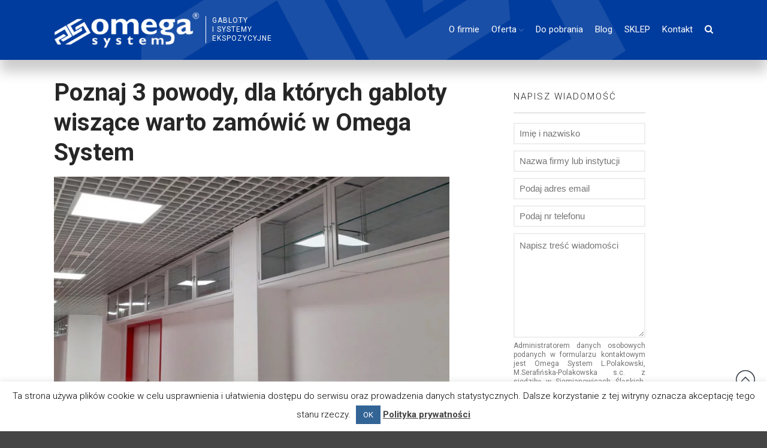

--- FILE ---
content_type: text/html; charset=UTF-8
request_url: https://www.expozycja.info.pl/blog/page/2/
body_size: 17530
content:

<!DOCTYPE html>
<html lang="pl-PL" prefix="og: http://ogp.me/ns#" [class]="( navMenuExpanded ? ' no-scroll' : '' )">
<head>
<meta charset="UTF-8">
<meta name="viewport" content="width=device-width, initial-scale=1.0">
<script type="text/javascript">
!function(e){var n={};function t(r){if(n[r])return n[r].exports;var o=n[r]={i:r,l:!1,exports:{}};return e[r].call(o.exports,o,o.exports,t),o.l=!0,o.exports}t.m=e,t.c=n,t.d=function(e,n,r){t.o(e,n)||Object.defineProperty(e,n,{enumerable:!0,get:r})},t.r=function(e){"undefined"!=typeof Symbol&&Symbol.toStringTag&&Object.defineProperty(e,Symbol.toStringTag,{value:"Module"}),Object.defineProperty(e,"__esModule",{value:!0})},t.t=function(e,n){if(1&n&&(e=t(e)),8&n)return e;if(4&n&&"object"==typeof e&&e&&e.__esModule)return e;var r=Object.create(null);if(t.r(r),Object.defineProperty(r,"default",{enumerable:!0,value:e}),2&n&&"string"!=typeof e)for(var o in e)t.d(r,o,function(n){return e[n]}.bind(null,o));return r},t.n=function(e){var n=e&&e.__esModule?function(){return e.default}:function(){return e};return t.d(n,"a",n),n},t.o=function(e,n){return Object.prototype.hasOwnProperty.call(e,n)},t.p="",t(t.s=0)}([function(e,n,t){(function(e){!function(n){var t=n.ampUrl,r=n.isCustomizePreview,o=n.isAmpDevMode,i=n.noampQueryVarName,a=n.noampQueryVarValue,u=n.disabledStorageKey,s=n.mobileUserAgents,c=n.regexRegex;if("undefined"!=typeof sessionStorage){var f=new RegExp(c);if(s.some((function(e){var n=e.match(f);return!(!n||!new RegExp(n[1],n[2]).test(navigator.userAgent))||navigator.userAgent.includes(e)}))){e.addEventListener("DOMContentLoaded",(function(){var e=document.getElementById("amp-mobile-version-switcher");if(e){e.hidden=!1;var n=e.querySelector("a[href]");n&&n.addEventListener("click",(function(){sessionStorage.removeItem(u)}))}}));var d=o&&["paired-browsing-non-amp","paired-browsing-amp"].includes(window.name);if(!(sessionStorage.getItem(u)||r||d)){var l=new URL(location.href),p=new URL(t);p.hash=l.hash,l.searchParams.has(i)&&a===l.searchParams.get(i)?sessionStorage.setItem(u,"1"):p.href!==l.href&&(window.stop(),location.replace(p.href))}}}}({"ampUrl":"https:\/\/www.expozycja.info.pl\/blog\/page\/2\/?amp","noampQueryVarName":"noamp","noampQueryVarValue":"mobile","disabledStorageKey":"amp_mobile_redirect_disabled","mobileUserAgents":["Mobile","Android","Silk\/","Kindle","BlackBerry","Opera Mini","Opera Mobi"],"regexRegex":"^\\/((?:.|\n)+)\\/([i]*)$","isCustomizePreview":false,"isAmpDevMode":false})}).call(this,t(1))},function(e,n){var t;t=function(){return this}();try{t=t||new Function("return this")()}catch(e){"object"==typeof window&&(t=window)}e.exports=t}]);
</script>
<title>Blog - Strona 2 z 6 - Omegasystem</title>
<!-- This site is optimized with the Yoast SEO plugin v9.3 - https://yoast.com/wordpress/plugins/seo/ -->
<link rel="canonical" href="https://www.expozycja.info.pl/blog/page/2/" />
<link rel="prev" href="https://www.expozycja.info.pl/blog/" />
<link rel="next" href="https://www.expozycja.info.pl/blog/page/3/" />
<meta property="og:locale" content="pl_PL" />
<meta property="og:type" content="website" />
<meta property="og:title" content="Blog - Strona 2 z 6 - Omegasystem" />
<meta property="og:description" content="Różnorodne wystawy muzealne czy chociażby ekspozycje w placówkach publicznych i edukacyjnych to najpopularniejsze miejsca, gdzie można spotkać gabloty wiszące. Czy jest to uniwersalny sposób prezentacji konkretnych treści? Zdecydowanie tak! Czy jest to aktualnie popularne rozwiązanie? To bez dwóch zdań! Jeżeli właśnie zastanawiasz się, gdzie i dlaczego warto zamówić gabloty wiszące, ten artykuł powstał specjalnie dla &hellip;" />
<meta property="og:url" content="https://www.expozycja.info.pl/blog/" />
<meta property="og:site_name" content="Omegasystem" />
<meta name="twitter:card" content="summary_large_image" />
<meta name="twitter:description" content="Różnorodne wystawy muzealne czy chociażby ekspozycje w placówkach publicznych i edukacyjnych to najpopularniejsze miejsca, gdzie można spotkać gabloty wiszące. Czy jest to uniwersalny sposób prezentacji konkretnych treści? Zdecydowanie tak! Czy jest to aktualnie popularne rozwiązanie? To bez dwóch zdań! Jeżeli właśnie zastanawiasz się, gdzie i dlaczego warto zamówić gabloty wiszące, ten artykuł powstał specjalnie dla [&hellip;]" />
<meta name="twitter:title" content="Blog - Strona 2 z 6 - Omegasystem" />
<meta name="twitter:image" content="https://www.expozycja.info.pl/wp-content/uploads/2024/09/02-expozycja_info_pl-gabloty-wiszące-WEW.jpg" />
<!-- / Yoast SEO plugin. -->
<link rel='dns-prefetch' href='//www.expozycja.info.pl' />
<link rel='dns-prefetch' href='//www.google.com' />
<link rel='dns-prefetch' href='//fonts.googleapis.com' />
<link rel="alternate" type="application/rss+xml" title="Omegasystem &raquo; Kanał z wpisami" href="https://www.expozycja.info.pl/feed/" />
<link rel="alternate" type="application/rss+xml" title="Omegasystem &raquo; Kanał z komentarzami" href="https://www.expozycja.info.pl/comments/feed/" />
<style>
#wp-admin-bar-layers-edit-layout .ab-icon:before{
font-family: "layers-interface" !important;
content: "\e62f" !important;
font-size: 16px !important;
}
</style>
<!-- <link rel='stylesheet' id='my-style-css'  href='https://www.expozycja.info.pl/wp-content/themes/layerswp-jiro/my-style.css?ver=4.9.10'  media='all' /> -->
<!-- <link rel='stylesheet' id='contact-form-7-css'  href='https://www.expozycja.info.pl/wp-content/plugins/contact-form-7/includes/css/styles.css?ver=5.1.1'  media='all' /> -->
<!-- <link rel='stylesheet' id='cookie-law-info-css'  href='https://www.expozycja.info.pl/wp-content/plugins/cookie-law-info/public/css/cookie-law-info-public.css?ver=2.0.4'  media='all' /> -->
<!-- <link rel='stylesheet' id='cookie-law-info-gdpr-css'  href='https://www.expozycja.info.pl/wp-content/plugins/cookie-law-info/public/css/cookie-law-info-gdpr.css?ver=2.0.4'  media='all' /> -->
<!-- <link rel='stylesheet' id='layers-apfl-settings-css'  href='https://www.expozycja.info.pl/wp-content/plugins/layers-advanced-grid-style/assets/css/apflsettings.css?ver=2.0.10'  media='all' /> -->
<!-- <link rel='stylesheet' id='responsive-lightbox-prettyphoto-css'  href='https://www.expozycja.info.pl/wp-content/plugins/responsive-lightbox/assets/prettyphoto/css/prettyPhoto.min.css?ver=2.1.0'  media='all' /> -->
<link rel="stylesheet" type="text/css" href="//www.expozycja.info.pl/wp-content/cache/wpfc-minified/86a0f83t/81hqg.css" media="all"/>
<link crossorigin="anonymous" rel='stylesheet' id='layers-google-fonts-css'  href='//fonts.googleapis.com/css?family=Roboto%3Aregular%2Citalic%2C700%2C100%2C100italic%2C300%2C300italic%2C500%2C500italic%2C700italic%2C900%2C900italic&#038;ver=2.0.10'  media='all' />
<!-- <link rel='stylesheet' id='layers-framework-css'  href='https://www.expozycja.info.pl/wp-content/themes/layerswp/assets/css/framework.css?ver=2.0.10'  media='all' /> -->
<!-- <link rel='stylesheet' id='layers-components-css'  href='https://www.expozycja.info.pl/wp-content/themes/layerswp/assets/css/components.css?ver=2.0.10'  media='all' /> -->
<!-- <link rel='stylesheet' id='layers-responsive-css'  href='https://www.expozycja.info.pl/wp-content/themes/layerswp/assets/css/responsive.css?ver=2.0.10'  media='all' /> -->
<!-- <link rel='stylesheet' id='layers-icon-fonts-css'  href='https://www.expozycja.info.pl/wp-content/themes/layerswp/assets/css/layers-icons.css?ver=2.0.10'  media='all' /> -->
<!-- <link rel='stylesheet' id='jquery-lazyloadxt-spinner-css-css'  href='//www.expozycja.info.pl/wp-content/plugins/a3-lazy-load/assets/css/jquery.lazyloadxt.spinner.css?ver=4.9.10'  media='all' /> -->
<!-- <link rel='stylesheet' id='a3a3_lazy_load-css'  href='//www.expozycja.info.pl/wp-content/uploads/sass/a3_lazy_load.min.css?ver=1545920347'  media='all' /> -->
<!-- <link rel='stylesheet' id='layers-pro-pro-css'  href='https://www.expozycja.info.pl/wp-content/plugins/layers-pro-extension/assets/css/layers-pro.css?ver=2.0.1'  media='all' /> -->
<!-- <link rel='stylesheet' id='layers-pro-animations-css'  href='https://www.expozycja.info.pl/wp-content/plugins/layers-pro-extension/assets/css/animations.css?ver=2.0.1'  media='all' /> -->
<!-- <link rel='stylesheet' id='layers-font-awesome-css'  href='https://www.expozycja.info.pl/wp-content/themes/layerswp/core/assets/plugins/font-awesome/font-awesome.min.css?ver=2.0.10'  media='all' /> -->
<!-- <link rel='stylesheet' id='layers-style-css'  href='https://www.expozycja.info.pl/wp-content/themes/layerswp-jiro/style.css?ver=2.0.10'  media='all' /> -->
<link rel="stylesheet" type="text/css" href="//www.expozycja.info.pl/wp-content/cache/wpfc-minified/7kfns4dn/81hqg.css" media="all"/>
<script src='//www.expozycja.info.pl/wp-content/cache/wpfc-minified/eifwhpx2/81hqh.js' type="text/javascript"></script>
<!-- <script  src='https://www.expozycja.info.pl/wp-includes/js/jquery/jquery.js?ver=1.12.4'></script> -->
<!-- <script  src='https://www.expozycja.info.pl/wp-includes/js/jquery/jquery-migrate.min.js?ver=1.4.1'></script> -->
<script type='text/javascript'>
/* <![CDATA[ */
var Cli_Data = {"nn_cookie_ids":[],"cookielist":[],"non_necessary_cookies":[],"ccpaEnabled":"","ccpaRegionBased":"","ccpaBarEnabled":"","strictlyEnabled":["necessary","obligatoire"],"ccpaType":"gdpr","js_blocking":"","custom_integration":"","triggerDomRefresh":"","secure_cookies":""};
var cli_cookiebar_settings = {"animate_speed_hide":"500","animate_speed_show":"500","background":"#FFF","border":"#b1a6a6c2","border_on":"","button_1_button_colour":"#336496","button_1_button_hover":"#295078","button_1_link_colour":"#fff","button_1_as_button":"1","button_1_new_win":"","button_2_button_colour":"#333","button_2_button_hover":"#292929","button_2_link_colour":"#444","button_2_as_button":"","button_2_hidebar":"","button_3_button_colour":"#000","button_3_button_hover":"#000000","button_3_link_colour":"#fff","button_3_as_button":"1","button_3_new_win":"","button_4_button_colour":"#000","button_4_button_hover":"#000000","button_4_link_colour":"#fff","button_4_as_button":"1","button_7_button_colour":"#61a229","button_7_button_hover":"#4e8221","button_7_link_colour":"#fff","button_7_as_button":"1","button_7_new_win":"","font_family":"inherit","header_fix":"","notify_animate_hide":"1","notify_animate_show":"","notify_div_id":"#cookie-law-info-bar","notify_position_horizontal":"right","notify_position_vertical":"bottom","scroll_close":"","scroll_close_reload":"","accept_close_reload":"","reject_close_reload":"","showagain_tab":"1","showagain_background":"#fff","showagain_border":"#000","showagain_div_id":"#cookie-law-info-again","showagain_x_position":"100px","text":"#000","show_once_yn":"","show_once":"10000","logging_on":"","as_popup":"","popup_overlay":"1","bar_heading_text":"","cookie_bar_as":"banner","popup_showagain_position":"bottom-right","widget_position":"left"};
var log_object = {"ajax_url":"https:\/\/www.expozycja.info.pl\/wp-admin\/admin-ajax.php"};
/* ]]> */
</script>
<script src='//www.expozycja.info.pl/wp-content/cache/wpfc-minified/2p5bdmt8/81hqh.js' type="text/javascript"></script>
<!-- <script  src='https://www.expozycja.info.pl/wp-content/plugins/cookie-law-info/public/js/cookie-law-info-public.js?ver=2.0.4'></script> -->
<!-- <script  src='https://www.expozycja.info.pl/wp-content/plugins/responsive-lightbox/assets/prettyphoto/js/jquery.prettyPhoto.min.js?ver=2.1.0'></script> -->
<!-- <script  src='https://www.expozycja.info.pl/wp-content/plugins/responsive-lightbox/assets/infinitescroll/infinite-scroll.pkgd.min.js?ver=4.9.10'></script> -->
<script type='text/javascript'>
/* <![CDATA[ */
var rlArgs = {"script":"prettyphoto","selector":"lightbox","customEvents":"","activeGalleries":"1","animationSpeed":"normal","slideshow":"0","slideshowDelay":"5000","slideshowAutoplay":"0","opacity":"0.75","showTitle":"1","allowResize":"1","allowExpand":"1","width":"1080","height":"720","separator":"\/","theme":"pp_default","horizontalPadding":"20","hideFlash":"0","wmode":"opaque","videoAutoplay":"0","modal":"0","deeplinking":"0","overlayGallery":"1","keyboardShortcuts":"1","social":"0","woocommerce_gallery":"0","ajaxurl":"https:\/\/www.expozycja.info.pl\/wp-admin\/admin-ajax.php","nonce":"e0b59060c8"};
/* ]]> */
</script>
<script src='//www.expozycja.info.pl/wp-content/cache/wpfc-minified/2z4yzbp4/81hqh.js' type="text/javascript"></script>
<!-- <script  src='https://www.expozycja.info.pl/wp-content/plugins/responsive-lightbox/js/front.js?ver=2.1.0'></script> -->
<!-- <script  src='https://www.expozycja.info.pl/wp-content/themes/layerswp/assets/js/plugins.js?ver=2.0.10'></script> -->
<script type='text/javascript'>
/* <![CDATA[ */
var layers_script_settings = {"header_sticky_breakpoint":"270"};
/* ]]> */
</script>
<script src='//www.expozycja.info.pl/wp-content/cache/wpfc-minified/ez0fw90/81hqh.js' type="text/javascript"></script>
<!-- <script  src='https://www.expozycja.info.pl/wp-content/themes/layerswp/assets/js/layers.framework.js?ver=2.0.10'></script> -->
<!-- <script  src='https://www.expozycja.info.pl/wp-content/plugins/layers-pro-extension/assets/js/layers-pro.js?ver=2.0.1'></script> -->
<!-- <script  src='https://www.expozycja.info.pl/wp-content/plugins/layers-pro-extension/assets/js/jquery.plugins.min.js?ver=2.0.1'></script> -->
<!-- <script  src='https://www.expozycja.info.pl/wp-content/plugins/layers-pro-extension/assets/js/jquery.smoothscroll.js?ver=2.0.1'></script> -->
<link rel='https://api.w.org/' href='https://www.expozycja.info.pl/wp-json/' />
<link rel="EditURI" type="application/rsd+xml" title="RSD" href="https://www.expozycja.info.pl/xmlrpc.php?rsd" />
<link rel="wlwmanifest" type="application/wlwmanifest+xml" href="https://www.expozycja.info.pl/wp-includes/wlwmanifest.xml" /> 
<meta name="generator" content="WordPress 4.9.10" />
<!-- Custom Logo: hide header text -->
<style id="custom-logo-css" type="text/css">
.sitetitle, .tagline {
position: absolute;
clip: rect(1px, 1px, 1px, 1px);
}
</style>
<style>.post-thumbnail img[src$='.svg'] { width: 100%; height: auto; }</style><style type="text/css" id="layers-inline-styles-header">
body { font-family: "Roboto", Helvetica, sans-serif;} 
h1,h2,h3,h4,h5,h6, .heading { font-family: "Roboto", Helvetica, sans-serif;} 
button, .button, input[type=submit] { font-family: "Roboto", Helvetica, sans-serif;} 
.wrapper-content {background-color: #ffffff;}
.header-site.invert .nav-horizontal > ul > li:hover > a, .header-site .nav-horizontal > ul > li:hover > a { color: #00c5e9;} 
input[type="button"], input[type="submit"], button, .button, .form-submit input[type="submit"] { background: #955a4b;border-width: 0px;border-radius: 20px;} 
input[type="button"]:hover, input[type="submit"]:hover, button:hover, .button:hover, .form-submit input[type="submit"]:hover { background: #b87d6e;} 
.invert input[type="button"], .invert input[type="submit"], .invert button, .invert .button, .invert .form-submit input[type="submit"] { background: #955a4b;border-width: 0px;border-radius: 20px;} 
.invert input[type="button"]:hover, .invert input[type="submit"]:hover, .invert button:hover, .invert .button:hover, .invert .form-submit input[type="submit"]:hover { background: #b87d6e;} 
@media only screen and ( min-width: 769px ) {.header-site:not( .is_stuck ) {padding-top    : 20px ;padding-bottom : 20px ;}}
.header-site, .header-site.header-sticky { background-color: #ffffff;} 
.footer-site {background-color: #2b2b2b;}
.sidebar .well {background-color: #FFFFFF;}</style>			<meta property="og:title" content="Blog - Strona 2 z 6 - Omegasystem" />
<meta property="og:description" content="Gabloty ­i systemy ekspozycyjne" />
<meta property="og:type" content="website" />
<meta property="og:url" content="" />
<script type="text/javascript">
var cli_flush_cache = true;
</script>
<link rel="amphtml" href="https://www.expozycja.info.pl/blog/page/2/?amp"><style>#amp-mobile-version-switcher{position:absolute;width:100%;left:0;z-index:100}#amp-mobile-version-switcher>a{display:block;padding:15px 0;font-family:-apple-system,BlinkMacSystemFont,Segoe UI,Roboto,Oxygen-Sans,Ubuntu,Cantarell,Helvetica Neue,sans-serif;font-size:16px;font-weight:600;color:#eaeaea;text-align:center;text-decoration:none;background-color:#444;border:0}#amp-mobile-version-switcher>a:active,#amp-mobile-version-switcher>a:focus,#amp-mobile-version-switcher>a:hover{text-decoration:underline}</style><link rel="alternate" type="text/html" media="only screen and (max-width: 640px)" href="https://www.expozycja.info.pl/blog/page/2/?amp"><link rel="icon" href="https://www.expozycja.info.pl/wp-content/uploads/2019/01/favicon.png" sizes="32x32" />
<link rel="icon" href="https://www.expozycja.info.pl/wp-content/uploads/2019/01/favicon.png" sizes="192x192" />
<link rel="apple-touch-icon-precomposed" href="https://www.expozycja.info.pl/wp-content/uploads/2019/01/favicon.png" />
<meta name="msapplication-TileImage" content="https://www.expozycja.info.pl/wp-content/uploads/2019/01/favicon.png" />
<style type="text/css" id="wp-custom-css">
@media (min-width: 1200px){
#layers-widget-slide-10 .copy-container .excerpt {
max-width: 80%;
margin-bottom: 20px;
}
}
.logo .tagline { line-height:1.3;}
.section-title .heading 
{ 
font-weight: bold;
}
.copy-container
{
padding-right: 30px;
text-align: justify;
}
</style>
<!-- Global site tag (gtag.js) - Google Analytics -->
<script async src="https://www.googletagmanager.com/gtag/js?id=UA-128681666-7"></script>
<script>
window.dataLayer = window.dataLayer || [];
function gtag(){dataLayer.push(arguments);}
gtag('js', new Date());
gtag('config', 'UA-128681666-7');
</script>
</head>
<body class="blog paged wp-custom-logo paged-2 body-header-logo-left layers-header-sticky layers-pro-active layers-animate opacity-0">
<!-- FB -->
<div id="fb-root"></div>
<script>(function(d, s, id) {
var js, fjs = d.getElementsByTagName(s)[0];
if (d.getElementById(id)) return;
js = d.createElement(s); js.id = id;
js.src = 'https://connect.facebook.net/pl_PL/sdk.js#xfbml=1&version=v3.2';
fjs.parentNode.insertBefore(js, fjs);
}(document, 'script', 'facebook-jssdk'));</script>
<!-- /FB -->  
<div class="wrapper invert off-canvas-right" id="off-canvas-right">
<a class="close-canvas" data-toggle="#off-canvas-right" data-toggle-class="open">
<i class="l-close"></i>
Close    </a>
<div class="content nav-mobile clearfix">
<nav class="nav nav-vertical"><ul id="menu-jiro-menu" class="menu"><li id="menu-item-15225" class="menu-item menu-item-type-post_type menu-item-object-page menu-item-15225"><a href="https://www.expozycja.info.pl/o-firmie/">O firmie</a></li>
<li id="menu-item-841" class="menu-item menu-item-type-post_type menu-item-object-page menu-item-has-children menu-item-841"><a href="https://www.expozycja.info.pl/oferta/">Oferta</a>
<ul class="sub-menu">
<li id="menu-item-18147" class="menu-item menu-item-type-post_type menu-item-object-page menu-item-18147"><a href="https://www.expozycja.info.pl/gabloty-stojace-classics/">Gabloty stojące CLASSICS</a></li>
<li id="menu-item-18148" class="menu-item menu-item-type-post_type menu-item-object-page menu-item-18148"><a href="https://www.expozycja.info.pl/gabloty-ekspozycyjne-classics/">Gabloty ekspozycyjne CLASSICS</a></li>
<li id="menu-item-18149" class="menu-item menu-item-type-post_type menu-item-object-page menu-item-18149"><a href="https://www.expozycja.info.pl/gabloty-wiszace-classics/">Gabloty wiszące CLASSICS</a></li>
<li id="menu-item-18150" class="menu-item menu-item-type-post_type menu-item-object-page menu-item-18150"><a href="https://www.expozycja.info.pl/gabloty-light/">Gabloty LIGHT</a></li>
<li id="menu-item-18151" class="menu-item menu-item-type-post_type menu-item-object-page menu-item-18151"><a href="https://www.expozycja.info.pl/gabloty-view/">Gabloty VIEW</a></li>
<li id="menu-item-18152" class="menu-item menu-item-type-post_type menu-item-object-page menu-item-18152"><a href="https://www.expozycja.info.pl/gabloty-fornir/">Gabloty FORNIR</a></li>
<li id="menu-item-18153" class="menu-item menu-item-type-post_type menu-item-object-page menu-item-18153"><a href="https://www.expozycja.info.pl/gablota-muzealna-o-specjalnych-parametrach/">Gablota MUZEALNA – o specjalnych parametrach</a></li>
<li id="menu-item-19262" class="menu-item menu-item-type-post_type menu-item-object-page menu-item-19262"><a href="https://www.expozycja.info.pl/gabloty-ekspozycyjne-owalne/">Gablota ekspozycyjna – owalna</a></li>
<li id="menu-item-18154" class="menu-item menu-item-type-post_type menu-item-object-page menu-item-18154"><a href="https://www.expozycja.info.pl/gabloty-round/">Gabloty ROUND</a></li>
<li id="menu-item-19360" class="menu-item menu-item-type-post_type menu-item-object-page menu-item-19360"><a href="https://www.expozycja.info.pl/sciany-muzealne-2/">Ściany MUZEALNE</a></li>
<li id="menu-item-18156" class="menu-item menu-item-type-post_type menu-item-object-page menu-item-18156"><a href="https://www.expozycja.info.pl/ekrany-szklane/">Ekrany szklane</a></li>
<li id="menu-item-18157" class="menu-item menu-item-type-post_type menu-item-object-page menu-item-18157"><a href="https://www.expozycja.info.pl/ramy-multiqube/">Ramy MultiQUBE</a></li>
<li id="menu-item-18165" class="menu-item menu-item-type-post_type menu-item-object-page menu-item-18165"><a href="https://www.expozycja.info.pl/scianki-wystawiennicze/">Ścianki wystawiennicze</a></li>
<li id="menu-item-18166" class="menu-item menu-item-type-post_type menu-item-object-page menu-item-18166"><a href="https://www.expozycja.info.pl/system-linkowy/">System linkowy</a></li>
<li id="menu-item-18167" class="menu-item menu-item-type-post_type menu-item-object-page menu-item-18167"><a href="https://www.expozycja.info.pl/postumenty-ekspozycyjne/">Postumenty ekspozycyjne</a></li>
<li id="menu-item-18168" class="menu-item menu-item-type-post_type menu-item-object-page menu-item-18168"><a href="https://www.expozycja.info.pl/oznaczenia-ekspozycji/">Oznaczenia ekspozycji</a></li>
<li id="menu-item-18170" class="menu-item menu-item-type-post_type menu-item-object-page menu-item-18170"><a href="https://www.expozycja.info.pl/akcesoria-do-gablot/">Akcesoria do gablot</a></li>
<li id="menu-item-18171" class="menu-item menu-item-type-post_type menu-item-object-page menu-item-18171"><a href="https://www.expozycja.info.pl/gabloty-ekspozycyjne-informacje/">Gabloty ekspozycyjne – informacje</a></li>
<li id="menu-item-19727" class="menu-item menu-item-type-post_type menu-item-object-page menu-item-19727"><a href="https://www.expozycja.info.pl/gabloty-nietypowe-rozwiazania/">Gabloty ekspozycyjne – nietypowe rozwiązania</a></li>
<li id="menu-item-19784" class="menu-item menu-item-type-post_type menu-item-object-page menu-item-19784"><a href="https://www.expozycja.info.pl/ekspozycja-projekty-koncepcyjne/">Ekspozycja – projekty koncepcyjne</a></li>
<li id="menu-item-19783" class="menu-item menu-item-type-post_type menu-item-object-page menu-item-19783"><a href="https://www.expozycja.info.pl/ramy-wielkich-mozliwosci-kreatywne-wystawy/">Ramy Wielkich Możliwości – kreatywne wystawy</a></li>
<li id="menu-item-19782" class="menu-item menu-item-type-post_type menu-item-object-page menu-item-19782"><a href="https://www.expozycja.info.pl/wybrane-realizacje-galeria/">Wybrane realizacje – galeria</a></li>
<li id="menu-item-19785" class="menu-item menu-item-type-post_type menu-item-object-page menu-item-19785"><a href="https://www.expozycja.info.pl/referencje/">Referencje</a></li>
</ul>
</li>
<li id="menu-item-1205" class="menu-item menu-item-type-post_type menu-item-object-page menu-item-1205"><a href="https://www.expozycja.info.pl/do-pobrania/">Do pobrania</a></li>
<li id="menu-item-15246" class="menu-item menu-item-type-post_type menu-item-object-page current-menu-item page_item page-item-13620 current_page_item current_page_parent menu-item-15246"><a href="https://www.expozycja.info.pl/blog/">Blog</a></li>
<li id="menu-item-18989" class="menu-item menu-item-type-custom menu-item-object-custom menu-item-18989"><a target="_blank" href="https://omegasystem.pl/sklep/">SKLEP</a></li>
<li id="menu-item-1203" class="menu-item menu-item-type-post_type menu-item-object-page menu-item-1203"><a href="https://www.expozycja.info.pl/kontakt/">Kontakt</a></li>
</ul></nav>    </div>
</div>		<div class="wrapper-site">
<section class="header-site header-sticky header-left layers-logo-">
<div class="container header-block">
<div class="logo">
<a href="https://www.expozycja.info.pl/" class="custom-logo-link" rel="home" itemprop="url"><img width="287" height="77" src="https://www.expozycja.info.pl/wp-content/uploads/2019/06/logo.png" class="custom-logo" alt="Omegasystem" itemprop="logo" /></a>	
<div class="site-description">
<p class="tagline">Gabloty <br>­i systemy <br>ekspozycyjne</p>
</div>
</div>
<nav class="nav nav-horizontal">
<nav
class="site-header-menu"
[class]="'site-header-menu' + ( navMenuExpanded ? ' toggled-on' : '' )"
aria-expanded="false"
[aria-expanded]="navMenuExpanded ? 'true' : 'false'"
>
<ul id="menu-jiro-menu-1" class="menu"><li class="menu-item menu-item-type-post_type menu-item-object-page menu-item-15225"><a href="https://www.expozycja.info.pl/o-firmie/">O firmie</a></li>
<li class="menu-item menu-item-type-post_type menu-item-object-page menu-item-has-children menu-item-841"><a href="https://www.expozycja.info.pl/oferta/">Oferta</a>
<ul class="sub-menu">
<li class="menu-item menu-item-type-post_type menu-item-object-page menu-item-18147"><a href="https://www.expozycja.info.pl/gabloty-stojace-classics/">Gabloty stojące CLASSICS</a></li>
<li class="menu-item menu-item-type-post_type menu-item-object-page menu-item-18148"><a href="https://www.expozycja.info.pl/gabloty-ekspozycyjne-classics/">Gabloty ekspozycyjne CLASSICS</a></li>
<li class="menu-item menu-item-type-post_type menu-item-object-page menu-item-18149"><a href="https://www.expozycja.info.pl/gabloty-wiszace-classics/">Gabloty wiszące CLASSICS</a></li>
<li class="menu-item menu-item-type-post_type menu-item-object-page menu-item-18150"><a href="https://www.expozycja.info.pl/gabloty-light/">Gabloty LIGHT</a></li>
<li class="menu-item menu-item-type-post_type menu-item-object-page menu-item-18151"><a href="https://www.expozycja.info.pl/gabloty-view/">Gabloty VIEW</a></li>
<li class="menu-item menu-item-type-post_type menu-item-object-page menu-item-18152"><a href="https://www.expozycja.info.pl/gabloty-fornir/">Gabloty FORNIR</a></li>
<li class="menu-item menu-item-type-post_type menu-item-object-page menu-item-18153"><a href="https://www.expozycja.info.pl/gablota-muzealna-o-specjalnych-parametrach/">Gablota MUZEALNA – o specjalnych parametrach</a></li>
<li class="menu-item menu-item-type-post_type menu-item-object-page menu-item-19262"><a href="https://www.expozycja.info.pl/gabloty-ekspozycyjne-owalne/">Gablota ekspozycyjna – owalna</a></li>
<li class="menu-item menu-item-type-post_type menu-item-object-page menu-item-18154"><a href="https://www.expozycja.info.pl/gabloty-round/">Gabloty ROUND</a></li>
<li class="menu-item menu-item-type-post_type menu-item-object-page menu-item-19360"><a href="https://www.expozycja.info.pl/sciany-muzealne-2/">Ściany MUZEALNE</a></li>
<li class="menu-item menu-item-type-post_type menu-item-object-page menu-item-18156"><a href="https://www.expozycja.info.pl/ekrany-szklane/">Ekrany szklane</a></li>
<li class="menu-item menu-item-type-post_type menu-item-object-page menu-item-18157"><a href="https://www.expozycja.info.pl/ramy-multiqube/">Ramy MultiQUBE</a></li>
<li class="menu-item menu-item-type-post_type menu-item-object-page menu-item-18165"><a href="https://www.expozycja.info.pl/scianki-wystawiennicze/">Ścianki wystawiennicze</a></li>
<li class="menu-item menu-item-type-post_type menu-item-object-page menu-item-18166"><a href="https://www.expozycja.info.pl/system-linkowy/">System linkowy</a></li>
<li class="menu-item menu-item-type-post_type menu-item-object-page menu-item-18167"><a href="https://www.expozycja.info.pl/postumenty-ekspozycyjne/">Postumenty ekspozycyjne</a></li>
<li class="menu-item menu-item-type-post_type menu-item-object-page menu-item-18168"><a href="https://www.expozycja.info.pl/oznaczenia-ekspozycji/">Oznaczenia ekspozycji</a></li>
<li class="menu-item menu-item-type-post_type menu-item-object-page menu-item-18170"><a href="https://www.expozycja.info.pl/akcesoria-do-gablot/">Akcesoria do gablot</a></li>
<li class="menu-item menu-item-type-post_type menu-item-object-page menu-item-18171"><a href="https://www.expozycja.info.pl/gabloty-ekspozycyjne-informacje/">Gabloty ekspozycyjne – informacje</a></li>
<li class="menu-item menu-item-type-post_type menu-item-object-page menu-item-19727"><a href="https://www.expozycja.info.pl/gabloty-nietypowe-rozwiazania/">Gabloty ekspozycyjne – nietypowe rozwiązania</a></li>
<li class="menu-item menu-item-type-post_type menu-item-object-page menu-item-19784"><a href="https://www.expozycja.info.pl/ekspozycja-projekty-koncepcyjne/">Ekspozycja – projekty koncepcyjne</a></li>
<li class="menu-item menu-item-type-post_type menu-item-object-page menu-item-19783"><a href="https://www.expozycja.info.pl/ramy-wielkich-mozliwosci-kreatywne-wystawy/">Ramy Wielkich Możliwości – kreatywne wystawy</a></li>
<li class="menu-item menu-item-type-post_type menu-item-object-page menu-item-19782"><a href="https://www.expozycja.info.pl/wybrane-realizacje-galeria/">Wybrane realizacje – galeria</a></li>
<li class="menu-item menu-item-type-post_type menu-item-object-page menu-item-19785"><a href="https://www.expozycja.info.pl/referencje/">Referencje</a></li>
</ul>
</li>
<li class="menu-item menu-item-type-post_type menu-item-object-page menu-item-1205"><a href="https://www.expozycja.info.pl/do-pobrania/">Do pobrania</a></li>
<li class="menu-item menu-item-type-post_type menu-item-object-page current-menu-item page_item page-item-13620 current_page_item current_page_parent menu-item-15246"><a href="https://www.expozycja.info.pl/blog/">Blog</a></li>
<li class="menu-item menu-item-type-custom menu-item-object-custom menu-item-18989"><a target="_blank" href="https://omegasystem.pl/sklep/">SKLEP</a></li>
<li class="menu-item menu-item-type-post_type menu-item-object-page menu-item-1203"><a href="https://www.expozycja.info.pl/kontakt/">Kontakt</a></li>
</ul>
</nav>
<div class="header-search">
<a href="#">
<i class="l-search"></i>
</a>
</div>
<!--<a class="responsive-nav"  data-toggle="#off-canvas-right" data-toggle-class="open">
<span class="l-menu"></span>
</a>-->
<!-- 1. Define the state -->
<amp-state id="navMenuExpanded">
<script type="application/json">false</script>
</amp-state>
<!-- 2. Mutate the state -->
<button
class="menu-toggle"
on="tap:AMP.setState( { navMenuExpanded: ! navMenuExpanded } )"
[class]="'menu-toggle' + ( navMenuExpanded ? ' toggled-on' : '' )"
aria-expanded="false"
[aria-expanded]="navMenuExpanded ? 'true' : 'false'">
<span class="l-menu"></span>
</button>
</nav>			</div>
</section>
<section id="wrapper-content" class="wrapper-content">
<div class="container content-main archive clearfix">
<div class="grid">
<div id="post-list" class="column span-8">
<article id="post-20820" class="push-bottom-large post-20820 post type-post status-publish format-standard has-post-thumbnail hentry category-aktualnosci">
<header class="section-title large">
<h1 class="heading"><a href="https://www.expozycja.info.pl/poznaj-3-powody-dla-ktorych-gabloty-wiszace-warto-zamowic-w-omega-system/">Poznaj 3 powody, dla których gabloty wiszące warto zamówić w Omega System</a></h1>
</header>
<div class="thumbnail push-bottom"><a href="https://www.expozycja.info.pl/poznaj-3-powody-dla-ktorych-gabloty-wiszace-warto-zamowic-w-omega-system/"><img width="660" height="422" src="https://www.expozycja.info.pl/wp-content/uploads/2024/09/02-expozycja_info_pl-gabloty-wiszące-WEW-1024x654.jpg" class="attachment-large size-large" alt="Poznaj 3 powody, dla których gabloty wiszące warto zamówić w Omega System" srcset="https://www.expozycja.info.pl/wp-content/uploads/2024/09/02-expozycja_info_pl-gabloty-wiszące-WEW.jpg 1024w, https://www.expozycja.info.pl/wp-content/uploads/2024/09/02-expozycja_info_pl-gabloty-wiszące-WEW-300x192.jpg 300w, https://www.expozycja.info.pl/wp-content/uploads/2024/09/02-expozycja_info_pl-gabloty-wiszące-WEW-768x491.jpg 768w" sizes="(max-width: 660px) 100vw, 660px" /></a></div>
<div class="copy">
<p class="excerpt">Różnorodne wystawy muzealne czy chociażby ekspozycje w placówkach publicznych i edukacyjnych to najpopularniejsze miejsca, gdzie można spotkać gabloty wiszące. Czy jest to uniwersalny sposób prezentacji konkretnych treści? Zdecydowanie tak! Czy jest to aktualnie popularne rozwiązanie? To bez dwóch zdań! Jeżeli właśnie zastanawiasz się, gdzie i dlaczego warto zamówić gabloty wiszące, ten artykuł powstał specjalnie dla [&hellip;]</p>
</div>
<footer class="meta-info push-bottom"><p><span class="meta-item meta-date"><i class="l-clock-o"></i> 16 września 2024</span> <span class="meta-item meta-author"><i class="l-user"></i> <a href="https://www.expozycja.info.pl/author/omegasystem/" title="View all posts by admin" rel="author" class="layers-author">admin</a></span> <span class="meta-item meta-category"><i class="l-folder-open-o"></i>  <a href="https://www.expozycja.info.pl/category/aktualnosci/" title="View all posts in Aktualności">Aktualności</a></span></p></footer>	
<a href="https://www.expozycja.info.pl/poznaj-3-powody-dla-ktorych-gabloty-wiszace-warto-zamowic-w-omega-system/" class="button">Czytaj więcej</a>
</article>                                    <article id="post-20817" class="push-bottom-large post-20817 post type-post status-publish format-standard has-post-thumbnail hentry category-aktualnosci">
<header class="section-title large">
<h1 class="heading"><a href="https://www.expozycja.info.pl/co-musisz-wiedziec-o-systemie-linkowym-do-podwieszania-obrazow-odpowiadamy/">Co musisz wiedzieć o systemie linkowym do podwieszania obrazów? Odpowiadamy!</a></h1>
</header>
<div class="thumbnail push-bottom"><a href="https://www.expozycja.info.pl/co-musisz-wiedziec-o-systemie-linkowym-do-podwieszania-obrazow-odpowiadamy/"><img width="660" height="495" src="https://www.expozycja.info.pl/wp-content/uploads/2024/09/01-expozycja_info_pl-system-podwieszania-obrazów-WEW-1024x768.png" class="attachment-large size-large" alt="Co musisz wiedzieć o systemie linkowym do podwieszania obrazów? Odpowiadamy!" srcset="https://www.expozycja.info.pl/wp-content/uploads/2024/09/01-expozycja_info_pl-system-podwieszania-obrazów-WEW-1024x768.png 1024w, https://www.expozycja.info.pl/wp-content/uploads/2024/09/01-expozycja_info_pl-system-podwieszania-obrazów-WEW-300x225.png 300w, https://www.expozycja.info.pl/wp-content/uploads/2024/09/01-expozycja_info_pl-system-podwieszania-obrazów-WEW-768x576.png 768w, https://www.expozycja.info.pl/wp-content/uploads/2024/09/01-expozycja_info_pl-system-podwieszania-obrazów-WEW.png 1096w" sizes="(max-width: 660px) 100vw, 660px" /></a></div>
<div class="copy">
<p class="excerpt">Nasi Klienci często pytają nas o sprawdzone rozwiązania w zakresie montażu obrazów czy także plansz informacyjnych w ramach konkretnej ekspozycji. Możemy odpowiedzieć zbiorczo. Każdemu polecamy innowacyjny system podwieszania, dostępny w ramach prezentowanej tutaj oferty. Firma Omega System specjalizuje się w dopasowywaniu tego typu rozwiązań pod konkretne oczekiwania. Chcesz wiedzieć nieco więcej w tym temacie? Koniecznie [&hellip;]</p>
</div>
<footer class="meta-info push-bottom"><p><span class="meta-item meta-date"><i class="l-clock-o"></i> 9 września 2024</span> <span class="meta-item meta-author"><i class="l-user"></i> <a href="https://www.expozycja.info.pl/author/omegasystem/" title="View all posts by admin" rel="author" class="layers-author">admin</a></span> <span class="meta-item meta-category"><i class="l-folder-open-o"></i>  <a href="https://www.expozycja.info.pl/category/aktualnosci/" title="View all posts in Aktualności">Aktualności</a></span></p></footer>	
<a href="https://www.expozycja.info.pl/co-musisz-wiedziec-o-systemie-linkowym-do-podwieszania-obrazow-odpowiadamy/" class="button">Czytaj więcej</a>
</article>                                    <article id="post-20738" class="push-bottom-large post-20738 post type-post status-publish format-standard has-post-thumbnail hentry category-aktualnosci">
<header class="section-title large">
<h1 class="heading"><a href="https://www.expozycja.info.pl/podpowiadamy-co-warto-wiedziec-na-temat-prawidlowej-prezentacji-eksponatow-muzealnych/">Podpowiadamy, co warto wiedzieć na temat prawidłowej prezentacji eksponatów muzealnych</a></h1>
</header>
<div class="thumbnail push-bottom"><a href="https://www.expozycja.info.pl/podpowiadamy-co-warto-wiedziec-na-temat-prawidlowej-prezentacji-eksponatow-muzealnych/"><img width="660" height="440" src="https://www.expozycja.info.pl/wp-content/uploads/2024/06/02-EXPOZYCJA-INFO-gablota-muzealna-.jpg" class="attachment-large size-large" alt="Podpowiadamy, co warto wiedzieć na temat prawidłowej prezentacji eksponatów muzealnych" srcset="https://www.expozycja.info.pl/wp-content/uploads/2024/06/02-EXPOZYCJA-INFO-gablota-muzealna-.jpg 1000w, https://www.expozycja.info.pl/wp-content/uploads/2024/06/02-EXPOZYCJA-INFO-gablota-muzealna--300x200.jpg 300w, https://www.expozycja.info.pl/wp-content/uploads/2024/06/02-EXPOZYCJA-INFO-gablota-muzealna--768x512.jpg 768w" sizes="(max-width: 660px) 100vw, 660px" /></a></div>
<div class="copy">
<p class="excerpt">Prezentowanie eksponatów w muzeum to sztuka, która wymaga odpowiedniego wyposażenia. Gablota muzealna stanowi nieodłączny element tego typu przestrzeni – ich głównym priorytetem jest spełnianie swojej funkcji ekspozycyjnej. Pozbawione zbędnych elementów konstrukcji, złożone wyłącznie z wysokogatunkowych materiałów, gabloty muzealne nie zniekształcają przedmiotów, ani nie wpływają negatywnie na widoczność eksponatów. Obecnie trudno jest wyobrazić sobie muzeum bez [&hellip;]</p>
</div>
<footer class="meta-info push-bottom"><p><span class="meta-item meta-date"><i class="l-clock-o"></i> 3 czerwca 2024</span> <span class="meta-item meta-author"><i class="l-user"></i> <a href="https://www.expozycja.info.pl/author/omegasystem/" title="View all posts by admin" rel="author" class="layers-author">admin</a></span> <span class="meta-item meta-category"><i class="l-folder-open-o"></i>  <a href="https://www.expozycja.info.pl/category/aktualnosci/" title="View all posts in Aktualności">Aktualności</a></span></p></footer>	
<a href="https://www.expozycja.info.pl/podpowiadamy-co-warto-wiedziec-na-temat-prawidlowej-prezentacji-eksponatow-muzealnych/" class="button">Czytaj więcej</a>
</article>                                    <article id="post-20735" class="push-bottom-large post-20735 post type-post status-publish format-standard has-post-thumbnail hentry category-aktualnosci">
<header class="section-title large">
<h1 class="heading"><a href="https://www.expozycja.info.pl/zabezpiecz-swoj-eksponat-przed-zniszczeniem-stosujac-gabloty-wiszace-od-omega-system/">Zabezpiecz swój eksponat przed zniszczeniem, stosując gabloty wiszące od Omega System!</a></h1>
</header>
<div class="thumbnail push-bottom"><a href="https://www.expozycja.info.pl/zabezpiecz-swoj-eksponat-przed-zniszczeniem-stosujac-gabloty-wiszace-od-omega-system/"><img width="660" height="396" src="https://www.expozycja.info.pl/wp-content/uploads/2024/05/01-EXPOZYCJA-INFO-gabloty-wiszące--1024x614.jpg" class="attachment-large size-large" alt="Zabezpiecz swój eksponat przed zniszczeniem, stosując gabloty wiszące od Omega System" srcset="https://www.expozycja.info.pl/wp-content/uploads/2024/05/01-EXPOZYCJA-INFO-gabloty-wiszące--1024x614.jpg 1024w, https://www.expozycja.info.pl/wp-content/uploads/2024/05/01-EXPOZYCJA-INFO-gabloty-wiszące--300x180.jpg 300w, https://www.expozycja.info.pl/wp-content/uploads/2024/05/01-EXPOZYCJA-INFO-gabloty-wiszące--768x461.jpg 768w" sizes="(max-width: 660px) 100vw, 660px" /></a></div>
<div class="copy">
<p class="excerpt">Gabloty wiszące to produkty, które sprawdzają się w naprawdę wielu zastosowaniach. Szczególnie upodobali je sobie właściciele muzeów i prywatnych galerii. Wszystko ze względu na fakt, że jedną z ich największych zalet jest kompleksowa ochrona prezentowanego eksponatu przed zniszczeniem na skutek działania kurzu oraz wilgoci. Dodatkowo, dzięki zamykaniu na klucz, gablota chroni również przed kradzieżą czy [&hellip;]</p>
</div>
<footer class="meta-info push-bottom"><p><span class="meta-item meta-date"><i class="l-clock-o"></i> 27 maja 2024</span> <span class="meta-item meta-author"><i class="l-user"></i> <a href="https://www.expozycja.info.pl/author/omegasystem/" title="View all posts by admin" rel="author" class="layers-author">admin</a></span> <span class="meta-item meta-category"><i class="l-folder-open-o"></i>  <a href="https://www.expozycja.info.pl/category/aktualnosci/" title="View all posts in Aktualności">Aktualności</a></span></p></footer>	
<a href="https://www.expozycja.info.pl/zabezpiecz-swoj-eksponat-przed-zniszczeniem-stosujac-gabloty-wiszace-od-omega-system/" class="button">Czytaj więcej</a>
</article>                                    <article id="post-20637" class="push-bottom-large post-20637 post type-post status-publish format-standard has-post-thumbnail hentry category-aktualnosci">
<header class="section-title large">
<h1 class="heading"><a href="https://www.expozycja.info.pl/dopasujemy-gablote-stojaca-do-twoich-oczekiwan-chcesz-wiedziec-jak-zobacz/">Dopasujemy gablotę stojącą do Twoich oczekiwań. Chcesz wiedzieć jak? Zobacz!</a></h1>
</header>
<div class="thumbnail push-bottom"><a href="https://www.expozycja.info.pl/dopasujemy-gablote-stojaca-do-twoich-oczekiwan-chcesz-wiedziec-jak-zobacz/"><img width="660" height="564" src="https://www.expozycja.info.pl/wp-content/uploads/2024/03/02-expozycja_info_pl-gabloty-stojące-WEW.jpg" class="attachment-large size-large" alt="gabloty stojące" srcset="https://www.expozycja.info.pl/wp-content/uploads/2024/03/02-expozycja_info_pl-gabloty-stojące-WEW.jpg 1000w, https://www.expozycja.info.pl/wp-content/uploads/2024/03/02-expozycja_info_pl-gabloty-stojące-WEW-300x257.jpg 300w, https://www.expozycja.info.pl/wp-content/uploads/2024/03/02-expozycja_info_pl-gabloty-stojące-WEW-768x657.jpg 768w" sizes="(max-width: 660px) 100vw, 660px" /></a></div>
<div class="copy">
<p class="excerpt">Zamawiając różnorodne systemy ekspozycyjne chcesz, żeby były one maksymalnie dopasowane do Twoich oczekiwań oraz możliwości technicznych? To absolutnie normalne! Dlatego też nasza firma Omega System dostarczy Ci zaawansowane rozwiązania, które będą charakteryzować się wysokim poziomem funkcjonalności, wytrzymałości oraz dostosowania do indywidualnych oczekiwań. Zanim jednak zdecydujesz się na złożenie zamówienia, sprawdź w jaki sposób współpracujemy z [&hellip;]</p>
</div>
<footer class="meta-info push-bottom"><p><span class="meta-item meta-date"><i class="l-clock-o"></i> 11 marca 2024</span> <span class="meta-item meta-author"><i class="l-user"></i> <a href="https://www.expozycja.info.pl/author/omegasystem/" title="View all posts by admin" rel="author" class="layers-author">admin</a></span> <span class="meta-item meta-category"><i class="l-folder-open-o"></i>  <a href="https://www.expozycja.info.pl/category/aktualnosci/" title="View all posts in Aktualności">Aktualności</a></span></p></footer>	
<a href="https://www.expozycja.info.pl/dopasujemy-gablote-stojaca-do-twoich-oczekiwan-chcesz-wiedziec-jak-zobacz/" class="button">Czytaj więcej</a>
</article>                                    <article id="post-20618" class="push-bottom-large post-20618 post type-post status-publish format-standard has-post-thumbnail hentry category-aktualnosci">
<header class="section-title large">
<h1 class="heading"><a href="https://www.expozycja.info.pl/dlaczego-nasze-witryny-muzealne-sa-polecane-przez-klientow-poznaj-nasze-sekrety/">Dlaczego nasze witryny muzealne są polecane przez Klientów? Poznaj nasze sekrety!</a></h1>
</header>
<div class="thumbnail push-bottom"><a href="https://www.expozycja.info.pl/dlaczego-nasze-witryny-muzealne-sa-polecane-przez-klientow-poznaj-nasze-sekrety/"><img width="660" height="343" src="https://www.expozycja.info.pl/wp-content/uploads/2024/03/01-expozycja_info_pl-witryny-muzealne-WEW-1024x532.jpg" class="attachment-large size-large" alt="" srcset="https://www.expozycja.info.pl/wp-content/uploads/2024/03/01-expozycja_info_pl-witryny-muzealne-WEW-1024x532.jpg 1024w, https://www.expozycja.info.pl/wp-content/uploads/2024/03/01-expozycja_info_pl-witryny-muzealne-WEW-300x156.jpg 300w, https://www.expozycja.info.pl/wp-content/uploads/2024/03/01-expozycja_info_pl-witryny-muzealne-WEW-768x399.jpg 768w" sizes="(max-width: 660px) 100vw, 660px" /></a></div>
<div class="copy">
<p class="excerpt">Nowoczesne gabloty muzealne to jeden z naszych bestsellerów, jeżeli chodzi o produkcję oraz o sprzedaż. Zaspokajają one oczekiwania nawet tych najbardziej wymagających Klientów. Jeśli więc zastanawiasz się, jakie konkretnie czynniki powodują tak dużą popularność oferowanych przez nas rozwiązań, ten artykuł rozwieje Twoje wątpliwości czy zagwozdki. Zdradzamy, dlaczego Omega System od ponad trzech dekad cieszy się [&hellip;]</p>
</div>
<footer class="meta-info push-bottom"><p><span class="meta-item meta-date"><i class="l-clock-o"></i> 4 marca 2024</span> <span class="meta-item meta-author"><i class="l-user"></i> <a href="https://www.expozycja.info.pl/author/omegasystem/" title="View all posts by admin" rel="author" class="layers-author">admin</a></span> <span class="meta-item meta-category"><i class="l-folder-open-o"></i>  <a href="https://www.expozycja.info.pl/category/aktualnosci/" title="View all posts in Aktualności">Aktualności</a></span></p></footer>	
<a href="https://www.expozycja.info.pl/dlaczego-nasze-witryny-muzealne-sa-polecane-przez-klientow-poznaj-nasze-sekrety/" class="button">Czytaj więcej</a>
</article>                                    <article id="post-20533" class="push-bottom-large post-20533 post type-post status-publish format-standard has-post-thumbnail hentry category-aktualnosci">
<header class="section-title large">
<h1 class="heading"><a href="https://www.expozycja.info.pl/co-daje-polaczenie-wiedzy-i-doswiadczenia-gabloty-wiszace-od-omega-system/">Co daje połączenie wiedzy i doświadczenia? Gabloty wiszące od Omega System</a></h1>
</header>
<div class="thumbnail push-bottom"><a href="https://www.expozycja.info.pl/co-daje-polaczenie-wiedzy-i-doswiadczenia-gabloty-wiszace-od-omega-system/"><img width="660" height="371" src="https://www.expozycja.info.pl/wp-content/uploads/2023/11/02-EXPOZYCJA-INFO-gabloty-wiszące--1024x576.jpg" class="attachment-large size-large" alt="" srcset="https://www.expozycja.info.pl/wp-content/uploads/2023/11/02-EXPOZYCJA-INFO-gabloty-wiszące-.jpg 1024w, https://www.expozycja.info.pl/wp-content/uploads/2023/11/02-EXPOZYCJA-INFO-gabloty-wiszące--300x169.jpg 300w, https://www.expozycja.info.pl/wp-content/uploads/2023/11/02-EXPOZYCJA-INFO-gabloty-wiszące--768x432.jpg 768w" sizes="(max-width: 660px) 100vw, 660px" /></a></div>
<div class="copy">
<p class="excerpt">Gabloty wiszące znajdują swoje zastosowanie w wielu miejscach. To właśnie one są jednym z podstawowych elementów wyposażenia muzeów czy szkół – lecz nie tylko. W Omega System wykonujemy również modele, które świetnie sprawdzą się w biurze, zakładzie pracy czy nawet w domu. Nasza firma od lat zajmuje się tworzeniem gablot na specjalne zamówienie naszych Klientów, [&hellip;]</p>
</div>
<footer class="meta-info push-bottom"><p><span class="meta-item meta-date"><i class="l-clock-o"></i> 28 listopada 2023</span> <span class="meta-item meta-author"><i class="l-user"></i> <a href="https://www.expozycja.info.pl/author/omegasystem/" title="View all posts by admin" rel="author" class="layers-author">admin</a></span> <span class="meta-item meta-category"><i class="l-folder-open-o"></i>  <a href="https://www.expozycja.info.pl/category/aktualnosci/" title="View all posts in Aktualności">Aktualności</a></span></p></footer>	
<a href="https://www.expozycja.info.pl/co-daje-polaczenie-wiedzy-i-doswiadczenia-gabloty-wiszace-od-omega-system/" class="button">Czytaj więcej</a>
</article>                                    <article id="post-20525" class="push-bottom-large post-20525 post type-post status-publish format-standard has-post-thumbnail hentry category-aktualnosci">
<header class="section-title large">
<h1 class="heading"><a href="https://www.expozycja.info.pl/podpowiadamy-jak-dobrac-odpowiednie-witryny-ekspozycyjne/">Podpowiadamy, jak dobrać odpowiednie witryny ekspozycyjne!</a></h1>
</header>
<div class="thumbnail push-bottom"><a href="https://www.expozycja.info.pl/podpowiadamy-jak-dobrac-odpowiednie-witryny-ekspozycyjne/"><img width="660" height="495" src="https://www.expozycja.info.pl/wp-content/uploads/2023/11/01-EXPOZYCJA-INFO-witryny-ekspozycyjne--1024x768.jpg" class="attachment-large size-large" alt="" srcset="https://www.expozycja.info.pl/wp-content/uploads/2023/11/01-EXPOZYCJA-INFO-witryny-ekspozycyjne-.jpg 1024w, https://www.expozycja.info.pl/wp-content/uploads/2023/11/01-EXPOZYCJA-INFO-witryny-ekspozycyjne--300x225.jpg 300w, https://www.expozycja.info.pl/wp-content/uploads/2023/11/01-EXPOZYCJA-INFO-witryny-ekspozycyjne--768x576.jpg 768w" sizes="(max-width: 660px) 100vw, 660px" /></a></div>
<div class="copy">
<p class="excerpt">Witryny ekspozycyjne od lat stanowią niezastąpiony element wyposażenia każdego pomieszczenia, gdzie zachodzi potrzeba ekspozycji. Mowa tu między innymi o wszelkiego rodzaju sklepach, butikach, a także szkołach, muzeach czy instytucjach. Zakup witryn ekspozycyjnych powinien być dobrze przemyślany. W Omega System od 1991 roku towarzyszymy naszym Klientom, nieustannie szkoląc się i doskonaląc swoje umiejętności, by sprostać najbardziej [&hellip;]</p>
</div>
<footer class="meta-info push-bottom"><p><span class="meta-item meta-date"><i class="l-clock-o"></i> 20 listopada 2023</span> <span class="meta-item meta-author"><i class="l-user"></i> <a href="https://www.expozycja.info.pl/author/omegasystem/" title="View all posts by admin" rel="author" class="layers-author">admin</a></span> <span class="meta-item meta-category"><i class="l-folder-open-o"></i>  <a href="https://www.expozycja.info.pl/category/aktualnosci/" title="View all posts in Aktualności">Aktualności</a></span></p></footer>	
<a href="https://www.expozycja.info.pl/podpowiadamy-jak-dobrac-odpowiednie-witryny-ekspozycyjne/" class="button">Czytaj więcej</a>
</article>                                    <article id="post-20457" class="push-bottom-large post-20457 post type-post status-publish format-standard has-post-thumbnail hentry category-aktualnosci">
<header class="section-title large">
<h1 class="heading"><a href="https://www.expozycja.info.pl/gdzie-wykorzystasz-nasz-system-podwieszania-obrazow-odpowiedz-moze-cie-zdziwic/">Gdzie wykorzystasz nasz system podwieszania obrazów? Odpowiedź może Cię zdziwić!</a></h1>
</header>
<div class="thumbnail push-bottom"><a href="https://www.expozycja.info.pl/gdzie-wykorzystasz-nasz-system-podwieszania-obrazow-odpowiedz-moze-cie-zdziwic/"><img width="660" height="326" src="https://www.expozycja.info.pl/wp-content/uploads/2023/09/02-expozycja_info_pl-system-podwieszania-obrazów-WEW-1024x506.jpg" class="attachment-large size-large" alt="" srcset="https://www.expozycja.info.pl/wp-content/uploads/2023/09/02-expozycja_info_pl-system-podwieszania-obrazów-WEW-1024x506.jpg 1024w, https://www.expozycja.info.pl/wp-content/uploads/2023/09/02-expozycja_info_pl-system-podwieszania-obrazów-WEW-300x148.jpg 300w, https://www.expozycja.info.pl/wp-content/uploads/2023/09/02-expozycja_info_pl-system-podwieszania-obrazów-WEW-768x379.jpg 768w" sizes="(max-width: 660px) 100vw, 660px" /></a></div>
<div class="copy">
<p class="excerpt">Nowoczesne systemy linkowe w podwieszaniu obrazów to aktualnie jeden z najczęściej wybieranych sposobów na przymocowanie tego typu elementów nie tylko do ścian, ale również do stojaków czy innych ekspozytorów. I to właśnie wysoka uniwersalność w zastosowaniu sprawia, że takie opcje są coraz częściej rozważane przez właścicieli najróżniejszych miejsc. Gdzie dokładnie warto korzystać z proponowanych przez [&hellip;]</p>
</div>
<footer class="meta-info push-bottom"><p><span class="meta-item meta-date"><i class="l-clock-o"></i> 11 września 2023</span> <span class="meta-item meta-author"><i class="l-user"></i> <a href="https://www.expozycja.info.pl/author/omegasystem/" title="View all posts by admin" rel="author" class="layers-author">admin</a></span> <span class="meta-item meta-category"><i class="l-folder-open-o"></i>  <a href="https://www.expozycja.info.pl/category/aktualnosci/" title="View all posts in Aktualności">Aktualności</a></span></p></footer>	
<a href="https://www.expozycja.info.pl/gdzie-wykorzystasz-nasz-system-podwieszania-obrazow-odpowiedz-moze-cie-zdziwic/" class="button">Czytaj więcej</a>
</article>                                    <article id="post-20454" class="push-bottom-large post-20454 post type-post status-publish format-standard has-post-thumbnail hentry category-aktualnosci">
<header class="section-title large">
<h1 class="heading"><a href="https://www.expozycja.info.pl/od-blisko-30-lat-produkujemy-doskonale-gabloty-stojace-zobacz-kulisy-naszej-pracy/">Od blisko 30 lat produkujemy doskonałe gabloty stojące. Zobacz kulisy naszej pracy</a></h1>
</header>
<div class="thumbnail push-bottom"><a href="https://www.expozycja.info.pl/od-blisko-30-lat-produkujemy-doskonale-gabloty-stojace-zobacz-kulisy-naszej-pracy/"><img width="660" height="391" src="https://www.expozycja.info.pl/wp-content/uploads/2023/09/01-expozycja_info_pl-gabloty-stojące-WEW-1024x606.jpg" class="attachment-large size-large" alt="" srcset="https://www.expozycja.info.pl/wp-content/uploads/2023/09/01-expozycja_info_pl-gabloty-stojące-WEW-1024x606.jpg 1024w, https://www.expozycja.info.pl/wp-content/uploads/2023/09/01-expozycja_info_pl-gabloty-stojące-WEW-300x178.jpg 300w, https://www.expozycja.info.pl/wp-content/uploads/2023/09/01-expozycja_info_pl-gabloty-stojące-WEW-768x454.jpg 768w" sizes="(max-width: 660px) 100vw, 660px" /></a></div>
<div class="copy">
<p class="excerpt">Sprawdzają się one w naprawdę wielu miejscach. Od muzealnych wystaw, po placówki publiczne, na sklepach stacjonarnych kończąc. Gabloty stojące produkowane przez Omega System już od 30 lat pomagają prawidłowo wyeksponować najważniejsze dla Ciebie przedmioty. Chcesz wiedzieć w czym tkwi sukces takich komponentów i jakie elementy są dla nas priorytetowe w trakcie produkcji? Przeczytaj nasz artykuł [&hellip;]</p>
</div>
<footer class="meta-info push-bottom"><p><span class="meta-item meta-date"><i class="l-clock-o"></i> 5 września 2023</span> <span class="meta-item meta-author"><i class="l-user"></i> <a href="https://www.expozycja.info.pl/author/omegasystem/" title="View all posts by admin" rel="author" class="layers-author">admin</a></span> <span class="meta-item meta-category"><i class="l-folder-open-o"></i>  <a href="https://www.expozycja.info.pl/category/aktualnosci/" title="View all posts in Aktualności">Aktualności</a></span></p></footer>	
<a href="https://www.expozycja.info.pl/od-blisko-30-lat-produkujemy-doskonale-gabloty-stojace-zobacz-kulisy-naszej-pracy/" class="button">Czytaj więcej</a>
</article>                                
<div class="pagination">
<ul class='page-numbers'>
<li><a class="prev page-numbers" href="https://www.expozycja.info.pl/blog/page/1/">&larr;</a></li>
<li><a class='page-numbers' href='https://www.expozycja.info.pl/blog/page/1/'>1</a></li>
<li><span aria-current='page' class='page-numbers current'>2</span></li>
<li><a class='page-numbers' href='https://www.expozycja.info.pl/blog/page/3/'>3</a></li>
<li><a class='page-numbers' href='https://www.expozycja.info.pl/blog/page/4/'>4</a></li>
<li><a class='page-numbers' href='https://www.expozycja.info.pl/blog/page/5/'>5</a></li>
<li><a class='page-numbers' href='https://www.expozycja.info.pl/blog/page/6/'>6</a></li>
<li><a class="next page-numbers" href="https://www.expozycja.info.pl/blog/page/3/">&rarr;</a></li>
</ul>
</div>
</div>
<div class="column pull-right sidebar no-gutter span-4">
<aside id="text-10" class="content well push-bottom-large widget widget_text"><h5 class="section-nav-title">Napisz wiadomość</h5>			<div class="textwidget"><div role="form" class="wpcf7" id="wpcf7-f996-o1" lang="pl-PL" dir="ltr">
<div class="screen-reader-response"></div>
<form action="/blog/page/2/#wpcf7-f996-o1" method="post" class="wpcf7-form wpcf7-acceptance-as-validation" novalidate="novalidate">
<div style="display: none;">
<input type="hidden" name="_wpcf7" value="996" />
<input type="hidden" name="_wpcf7_version" value="5.1.1" />
<input type="hidden" name="_wpcf7_locale" value="pl_PL" />
<input type="hidden" name="_wpcf7_unit_tag" value="wpcf7-f996-o1" />
<input type="hidden" name="_wpcf7_container_post" value="0" />
<input type="hidden" name="g-recaptcha-response" value="" />
</div>
<div class="blok-pierwszy">
<div id="tytul-maila-blok" class="row-f d-none"><span class="wpcf7-form-control-wrap tytul"><input type="text" name="tytul" value="" size="40" class="wpcf7-form-control wpcf7-text wpcf7-validates-as-required" id="tytul-maila" aria-required="true" aria-invalid="false" placeholder="Podaj temat wiadomości" /></span></div>
<div class="row-f"><span class="wpcf7-form-control-wrap imie-nazwisko"><input type="text" name="imie-nazwisko" value="" size="40" class="wpcf7-form-control wpcf7-text wpcf7-validates-as-required" aria-required="true" aria-invalid="false" placeholder="Imię i nazwisko" /></span></div>
<div class="row-f"><span class="wpcf7-form-control-wrap firma"><input type="text" name="firma" value="" size="40" class="wpcf7-form-control wpcf7-text" aria-invalid="false" placeholder="Nazwa firmy lub instytucji" /></span></div>
<div class="row-f"><span class="wpcf7-form-control-wrap email"><input type="email" name="email" value="" size="40" class="wpcf7-form-control wpcf7-text wpcf7-email wpcf7-validates-as-required wpcf7-validates-as-email" aria-required="true" aria-invalid="false" placeholder="Podaj adres email" /></span></div>
<div class="row-f"><span class="wpcf7-form-control-wrap telefon"><input type="tel" name="telefon" value="" size="40" class="wpcf7-form-control wpcf7-text wpcf7-tel wpcf7-validates-as-tel" aria-invalid="false" placeholder="Podaj nr telefonu" /></span></div>
</div>
<div class="blok-drugi">
<div class="row-f"><span class="wpcf7-form-control-wrap wiadomosc"><textarea name="wiadomosc" cols="40" rows="10" class="wpcf7-form-control wpcf7-textarea" aria-invalid="false" placeholder="Napisz treść wiadomości"></textarea></span></div>
</div>
<div class="blok-trzeci">
<div class="row-f">
<div class="rodo-text">Administratorem danych osobowych podanych w formularzu kontaktowym jest Omega System L.Polakowski, M.Serafińska-Polakowska s.c. z siedzibą w Siemianowicach Śląskich. Szczegółowe informacje dotyczące zasad przetwarzania danych osobowych stosowanych przez administratora znajdują się w <a href="/wp-content/uploads/2018/12/Polityka-prywatnosci_OmegaSystem_2020.pdf" target="_blank">Polityce prywatności</a>.</div>
</div>
<div class="row-f"><input type="submit" value="Wyślij" class="wpcf7-form-control wpcf7-submit" /></div>
</div>
<div class="wpcf7-response-output wpcf7-display-none"></div></form></div>
</div>
</aside><aside id="custom_html-5" class="widget_text content well push-bottom-large widget widget_custom_html"><div class="textwidget custom-html-widget"><h5 class="section-nav-title">Zadzwoń <a href="tel:+48327628010">+48 32 762 80 10</a></h5></div></aside><aside id="custom_html-4" class="widget_text content well push-bottom-large widget widget_custom_html"><div class="textwidget custom-html-widget"><h5 class="section-nav-title">Napisz <a href="mailto:omegasystem@omegasystem.pl">omegasystem@omegasystem.pl</a></h5></div></aside>							</div>
</div>
</div>

<div id="back-to-top">
<a href="#top">Back to top</a>
</div> <!-- back-to-top -->
</section>
<section id="footer" class="footer-site invert">
<div class="container content clearfix">
<div class="grid">
<div class="column span-4 ">
<aside id="text-7" class="widget widget_text">			<div class="textwidget"><div class="footer-kontakt vcard">
<div class="block">
<div class="left"><img class="lazy lazy-hidden icon lazy-loaded" src="//www.expozycja.info.pl/wp-content/plugins/a3-lazy-load/assets/images/lazy_placeholder.gif" data-lazy-type="image" data-src="/wp-content/uploads/2019/03/marker.svg" alt="marker" data-lazy-type="image" data-src="/wp-content/uploads/2019/03/marker.svg" /><noscript><img class="icon lazy-loaded" src="/wp-content/uploads/2019/03/marker.svg" alt="marker" data-lazy-type="image" data-src="/wp-content/uploads/2019/03/marker.svg" /></noscript><noscript><img class="lazy lazy-hidden icon" src="//www.expozycja.info.pl/wp-content/plugins/a3-lazy-load/assets/images/lazy_placeholder.gif" data-lazy-type="image" data-src="/wp-content/uploads/2019/03/marker.svg" alt="marker" /><noscript><img class="icon" src="/wp-content/uploads/2019/03/marker.svg" alt="marker" /></noscript></noscript></div>
<div class="right">
<h3 class="org"><strong>Omega System</strong></h3>
<div class="adr">
<div>ul. <span class="street-address">Pszczelnicza 14</span></div>
<div><span class="postal-code">41-100</span> <span class="locality">Siemianowice Śląskie</span></div>
</div>
</div>
</div>
<div class="block">
<div class="left"><img class="lazy lazy-hidden icon lazy-loaded" src="//www.expozycja.info.pl/wp-content/plugins/a3-lazy-load/assets/images/lazy_placeholder.gif" data-lazy-type="image" data-src="/wp-content/uploads/2019/03/clock.svg" alt="time" data-lazy-type="image" data-src="/wp-content/uploads/2019/03/clock.svg" /><noscript><img class="icon lazy-loaded" src="/wp-content/uploads/2019/03/clock.svg" alt="time" data-lazy-type="image" data-src="/wp-content/uploads/2019/03/clock.svg" /></noscript><noscript><img class="lazy lazy-hidden icon" src="//www.expozycja.info.pl/wp-content/plugins/a3-lazy-load/assets/images/lazy_placeholder.gif" data-lazy-type="image" data-src="/wp-content/uploads/2019/03/clock.svg" alt="time" /><noscript><img class="icon" src="/wp-content/uploads/2019/03/clock.svg" alt="time" /></noscript></noscript></div>
<div class="right">
<div>Godziny otwarcia: <strong>8.00 do 16.00</strong></div>
</div>
</div>
<div class="block">
<div class="left"><img class="lazy lazy-hidden icon lazy-loaded" src="//www.expozycja.info.pl/wp-content/plugins/a3-lazy-load/assets/images/lazy_placeholder.gif" data-lazy-type="image" data-src="/wp-content/uploads/2019/03/phone.svg" alt="phone" data-lazy-type="image" data-src="/wp-content/uploads/2019/03/phone.svg" /><noscript><img class="icon lazy-loaded" src="/wp-content/uploads/2019/03/phone.svg" alt="phone" data-lazy-type="image" data-src="/wp-content/uploads/2019/03/phone.svg" /></noscript><noscript><img class="lazy lazy-hidden icon" src="//www.expozycja.info.pl/wp-content/plugins/a3-lazy-load/assets/images/lazy_placeholder.gif" data-lazy-type="image" data-src="/wp-content/uploads/2019/03/phone.svg" alt="phone" /><noscript><img class="icon" src="/wp-content/uploads/2019/03/phone.svg" alt="phone" /></noscript></noscript></div>
<div class="right">
<p><span class="tel"><span class="type">tel. </span><span class="value"><a href="tel:327628010">32 762 80 10</a><br />
</span></span><span class="tel"><span class="type">tel. </span><span class="value"><a href="tel:327628018">32 762 80 18</a></span></span><br />
<span class="tel"><span class="type">tel. </span><span class="value"><a href="tel:322512803">32 251 28 03</a></span></span></p>
<p>&nbsp;</p>
</div>
<div class="block">
<div class="left"><img class="lazy lazy-hidden icon lazy-loaded" src="//www.expozycja.info.pl/wp-content/plugins/a3-lazy-load/assets/images/lazy_placeholder.gif" data-lazy-type="image" data-src="/wp-content/uploads/2019/03/mail.svg" alt="email" data-lazy-type="image" data-src="/wp-content/uploads/2019/03/mail.svg" /><noscript><img class="icon lazy-loaded" src="/wp-content/uploads/2019/03/mail.svg" alt="email" data-lazy-type="image" data-src="/wp-content/uploads/2019/03/mail.svg" /></noscript><noscript><img class="lazy lazy-hidden icon" src="//www.expozycja.info.pl/wp-content/plugins/a3-lazy-load/assets/images/lazy_placeholder.gif" data-lazy-type="image" data-src="/wp-content/uploads/2019/03/mail.svg" alt="email" /><noscript><img class="icon" src="/wp-content/uploads/2019/03/mail.svg" alt="email" /></noscript></noscript></div>
<div class="right">
<div>Dział obsługi klienta: <a class="email" href="mailto:omegasystem@omegasystem.pl">omegasystem@omegasystem.pl</a></div>
<div>Biuro: <a class="email" href="mailto:biuro@omegasystem.pl">biuro@omegasystem.pl</a></div>
</div>
</div>
<div class="geo" style="display: none;"><span class="latitude">50.301928</span><span class="longitude">19.0382706</span></div>
</div>
</div>
</div>
</aside>                        </div>
<div class="column span-4 ">
<aside id="text-5" class="widget widget_text">			<div class="textwidget"><p><iframe class="lazy lazy-hidden"  data-lazy-type="iframe" data-src="https://www.google.com/maps/embed?pb=!1m18!1m12!1m3!1d81550.85278277146!2d18.9689220402746!3d50.301929725510774!2m3!1f0!2f0!3f0!3m2!1i1024!2i768!4f13.1!3m3!1m2!1s0x4716d1befd878557%3A0x161893bf64672721!2sOmega+System-+systemy+prezentacyjne+i+wystawiennicze%2C+stoiska%2C+%C5%9Bcianki%2C+gabloty%2C+wystawy!5e0!3m2!1spl!2spl!4v1545994480053" frameborder="0" style="border:0" allowfullscreen></iframe><noscript><iframe src="https://www.google.com/maps/embed?pb=!1m18!1m12!1m3!1d81550.85278277146!2d18.9689220402746!3d50.301929725510774!2m3!1f0!2f0!3f0!3m2!1i1024!2i768!4f13.1!3m3!1m2!1s0x4716d1befd878557%3A0x161893bf64672721!2sOmega+System-+systemy+prezentacyjne+i+wystawiennicze%2C+stoiska%2C+%C5%9Bcianki%2C+gabloty%2C+wystawy!5e0!3m2!1spl!2spl!4v1545994480053" frameborder="0" style="border:0" allowfullscreen></iframe></noscript></p>
</div>
</aside>                        </div>
<div class="column span-4 last">
<aside id="text-6" class="widget widget_text">			<div class="textwidget"><h3 style="margin-bottom: 10px;">Szukaj nas na:</h3>
<p><a target="_blank" style="margin-right:5px;" rel="noopener noreferer noreferrer" href="https://www.facebook.com/OmegaSystempl-132023006854808/"><!--?xml version="1.0" ?--><svg fill="#fff" height="30px" style="fill-rule:evenodd;clip-rule:evenodd;stroke-linejoin:round;stroke-miterlimit:2;" version="1.1" viewBox="0 0 512 512" width="30px" xml:space="preserve" xmlns="http://www.w3.org/2000/svg" xmlns:serif="http://www.serif.com/" xmlns:xlink="http://www.w3.org/1999/xlink"><path d="M449.446,0c34.525,0 62.554,28.03 62.554,62.554l0,386.892c0,34.524 -28.03,62.554 -62.554,62.554l-106.468,0l0,-192.915l66.6,0l12.672,-82.621l-79.272,0l0,-53.617c0,-22.603 11.073,-44.636 46.58,-44.636l36.042,0l0,-70.34c0,0 -32.71,-5.582 -63.982,-5.582c-65.288,0 -107.96,39.569 -107.96,111.204l0,62.971l-72.573,0l0,82.621l72.573,0l0,192.915l-191.104,0c-34.524,0 -62.554,-28.03 -62.554,-62.554l0,-386.892c0,-34.524 28.029,-62.554 62.554,-62.554l386.892,0Z"></path></svg></a>&nbsp;<a target="_blank" style="margin-right:5px;" rel="noopener noreferer noreferrer" href="https://www.linkedin.com/company/omega-system-oms/"><!--?xml version="1.0" ?--><svg style="border-radius: 4px;" xmlns="http://www.w3.org/2000/svg" width="30" height="30" fill="#fff" class="bi bi-linkedin" viewBox="0 0 16 16"> <path d="M0 1.146C0 .513.526 0 1.175 0h13.65C15.474 0 16 .513 16 1.146v13.708c0 .633-.526 1.146-1.175 1.146H1.175C.526 16 0 15.487 0 14.854V1.146zm4.943 12.248V6.169H2.542v7.225h2.401zm-1.2-8.212c.837 0 1.358-.554 1.358-1.248-.015-.709-.52-1.248-1.342-1.248-.822 0-1.359.54-1.359 1.248 0 .694.521 1.248 1.327 1.248h.016zm4.908 8.212V9.359c0-.216.016-.432.08-.586.173-.431.568-.878 1.232-.878.869 0 1.216.662 1.216 1.634v3.865h2.401V9.25c0-2.22-1.184-3.252-2.764-3.252-1.274 0-1.845.7-2.165 1.193v.025h-.016a5.54 5.54 0 0 1 .016-.025V6.169h-2.4c.03.678 0 7.225 0 7.225h2.4z"></path> </svg></a>&nbsp;<a target="_blank" style="margin-right:5px;" rel="noopener noreferer noreferrer" href="https://www.instagram.com/omegasystem.pl/"><!--?xml version="1.0" ?--><svg fill="#fff" height="30px" style="fill-rule:evenodd;clip-rule:evenodd;stroke-linejoin:round;stroke-miterlimit:2;" version="1.1" viewBox="0 0 512 512" width="30px" xml:space="preserve" xmlns="http://www.w3.org/2000/svg" xmlns:serif="http://www.serif.com/" xmlns:xlink="http://www.w3.org/1999/xlink"><path d="M449.446,0c34.525,0 62.554,28.03 62.554,62.554l0,386.892c0,34.524 -28.03,62.554 -62.554,62.554l-386.892,0c-34.524,0 -62.554,-28.03 -62.554,-62.554l0,-386.892c0,-34.524 28.029,-62.554 62.554,-62.554l386.892,0Zm-193.446,81c-47.527,0 -53.487,0.201 -72.152,1.053c-18.627,0.85 -31.348,3.808 -42.48,8.135c-11.508,4.472 -21.267,10.456 -30.996,20.184c-9.729,9.729 -15.713,19.489 -20.185,30.996c-4.326,11.132 -7.284,23.853 -8.135,42.48c-0.851,18.665 -1.052,24.625 -1.052,72.152c0,47.527 0.201,53.487 1.052,72.152c0.851,18.627 3.809,31.348 8.135,42.48c4.472,11.507 10.456,21.267 20.185,30.996c9.729,9.729 19.488,15.713 30.996,20.185c11.132,4.326 23.853,7.284 42.48,8.134c18.665,0.852 24.625,1.053 72.152,1.053c47.527,0 53.487,-0.201 72.152,-1.053c18.627,-0.85 31.348,-3.808 42.48,-8.134c11.507,-4.472 21.267,-10.456 30.996,-20.185c9.729,-9.729 15.713,-19.489 20.185,-30.996c4.326,-11.132 7.284,-23.853 8.134,-42.48c0.852,-18.665 1.053,-24.625 1.053,-72.152c0,-47.527 -0.201,-53.487 -1.053,-72.152c-0.85,-18.627 -3.808,-31.348 -8.134,-42.48c-4.472,-11.507 -10.456,-21.267 -20.185,-30.996c-9.729,-9.728 -19.489,-15.712 -30.996,-20.184c-11.132,-4.327 -23.853,-7.285 -42.48,-8.135c-18.665,-0.852 -24.625,-1.053 -72.152,-1.053Zm0,31.532c46.727,0 52.262,0.178 70.715,1.02c17.062,0.779 26.328,3.63 32.495,6.025c8.169,3.175 13.998,6.968 20.122,13.091c6.124,6.124 9.916,11.954 13.091,20.122c2.396,6.167 5.247,15.433 6.025,32.495c0.842,18.453 1.021,23.988 1.021,70.715c0,46.727 -0.179,52.262 -1.021,70.715c-0.778,17.062 -3.629,26.328 -6.025,32.495c-3.175,8.169 -6.967,13.998 -13.091,20.122c-6.124,6.124 -11.953,9.916 -20.122,13.091c-6.167,2.396 -15.433,5.247 -32.495,6.025c-18.45,0.842 -23.985,1.021 -70.715,1.021c-46.73,0 -52.264,-0.179 -70.715,-1.021c-17.062,-0.778 -26.328,-3.629 -32.495,-6.025c-8.169,-3.175 -13.998,-6.967 -20.122,-13.091c-6.124,-6.124 -9.917,-11.953 -13.091,-20.122c-2.396,-6.167 -5.247,-15.433 -6.026,-32.495c-0.842,-18.453 -1.02,-23.988 -1.02,-70.715c0,-46.727 0.178,-52.262 1.02,-70.715c0.779,-17.062 3.63,-26.328 6.026,-32.495c3.174,-8.168 6.967,-13.998 13.091,-20.122c6.124,-6.123 11.953,-9.916 20.122,-13.091c6.167,-2.395 15.433,-5.246 32.495,-6.025c18.453,-0.842 23.988,-1.02 70.715,-1.02Zm0,53.603c-49.631,0 -89.865,40.234 -89.865,89.865c0,49.631 40.234,89.865 89.865,89.865c49.631,0 89.865,-40.234 89.865,-89.865c0,-49.631 -40.234,-89.865 -89.865,-89.865Zm0,148.198c-32.217,0 -58.333,-26.116 -58.333,-58.333c0,-32.217 26.116,-58.333 58.333,-58.333c32.217,0 58.333,26.116 58.333,58.333c0,32.217 -26.116,58.333 -58.333,58.333Zm114.416,-151.748c0,11.598 -9.403,20.999 -21.001,20.999c-11.597,0 -20.999,-9.401 -20.999,-20.999c0,-11.598 9.402,-21 20.999,-21c11.598,0 21.001,9.402 21.001,21Z"></path></svg></a>&nbsp;<a target="_blank" style="margin-right:5px;" rel="noopener noreferer noreferrer" href="https://pl.pinterest.com/OmegaSystem_oms/_saved/"><!--?xml version="1.0" ?--><svg fill="#fff" height="30px" style="fill-rule:evenodd;clip-rule:evenodd;stroke-linejoin:round;stroke-miterlimit:2;" version="1.1" viewBox="0 0 512 512" width="30px" xml:space="preserve" xmlns="http://www.w3.org/2000/svg" xmlns:serif="http://www.serif.com/" xmlns:xlink="http://www.w3.org/1999/xlink"><path d="M449.446,0c34.525,0 62.554,28.03 62.554,62.554l0,386.892c0,34.524 -28.03,62.554 -62.554,62.554l-260.214,0c10.837,-18.276 24.602,-44.144 30.094,-65.264c3.331,-12.822 17.073,-65.143 17.073,-65.143c8.934,17.04 35.04,31.465 62.807,31.465c82.652,0 142.199,-76.005 142.199,-170.448c0,-90.528 -73.876,-158.265 -168.937,-158.265c-118.259,0 -181.063,79.384 -181.063,165.827c0,40.192 21.397,90.228 55.623,106.161c5.192,2.415 7.969,1.351 9.164,-3.666c0.909,-3.809 5.53,-22.421 7.612,-31.077c0.665,-2.767 0.336,-5.147 -1.901,-7.86c-11.323,-13.729 -20.394,-38.983 -20.394,-62.536c0,-60.438 45.767,-118.921 123.739,-118.921c67.317,0 114.465,45.875 114.465,111.485c0,74.131 -37.438,125.487 -86.146,125.487c-26.9,0 -47.034,-22.243 -40.579,-49.52c7.727,-32.575 22.696,-67.726 22.696,-91.239c0,-21.047 -11.295,-38.601 -34.673,-38.601c-27.5,0 -49.585,28.448 -49.585,66.551c0,24.27 8.198,40.685 8.198,40.685c0,0 -27.155,114.826 -32.132,136.211c-5.51,23.659 -3.352,56.982 -0.956,78.664l0.011,0.004l-103.993,0c-34.524,0 -62.554,-28.03 -62.554,-62.554l0,-386.892c0,-34.524 28.029,-62.554 62.554,-62.554l386.892,0Z"></path></svg></a>&nbsp;<a target="_blank" style="margin-right:5px;" rel="noopener noreferer noreferrer" href="https://www.youtube.com/user/omegasystemTV/featured"><!--?xml version="1.0" ?--><svg fill="#fff" height="30px" style="fill-rule:evenodd;clip-rule:evenodd;stroke-linejoin:round;stroke-miterlimit:2;" version="1.1" viewBox="0 0 512 512" width="30px" xml:space="preserve" xmlns="http://www.w3.org/2000/svg" xmlns:serif="http://www.serif.com/" xmlns:xlink="http://www.w3.org/1999/xlink"><path d="M449.446,0c34.525,0 62.554,28.03 62.554,62.554l0,386.892c0,34.524 -28.03,62.554 -62.554,62.554l-386.892,0c-34.524,0 -62.554,-28.03 -62.554,-62.554l0,-386.892c0,-34.524 28.029,-62.554 62.554,-62.554l386.892,0Zm-20.967,175.63c-4.139,-15.489 -16.337,-27.687 -31.826,-31.826c-28.078,-7.524 -140.653,-7.524 -140.653,-7.524c0,0 -112.575,0 -140.653,7.524c-15.486,4.139 -27.686,16.337 -31.826,31.826c-7.521,28.075 -7.521,86.652 -7.521,86.652c0,0 0,58.576 7.521,86.648c4.14,15.489 16.34,27.69 31.826,31.829c28.078,7.521 140.653,7.521 140.653,7.521c0,0 112.575,0 140.653,-7.521c15.489,-4.139 27.687,-16.34 31.826,-31.829c7.521,-28.072 7.521,-86.648 7.521,-86.648c0,0 0,-58.577 -7.521,-86.652Zm-208.481,140.653l0,-108.002l93.53,54.001l-93.53,54.001Z"></path></svg></a><br />
&nbsp;</p>
</div>
</aside>                        </div>
</div>
<div class="grid copyright">
<div class="column span-12">
<div class="site-info"> Copyright ©&nbsp;<span itemprop="copyrightYear">2019</span>&nbsp; <span itemprop="copyrightHolder">Omegasystem. Wykonanie <a href="https://afterweb.pl/"> <img src="/wp-content/uploads/2019/01/afterweb-pozycjonowanie-stron.png" alt="Pozycjonowanie stron AFTERWEB" style="max-height: 11px"></a> Wszelkie prawa zastrzeżone. <a href="/wp-content/uploads/2018/12/Politykaprywatnosci_OmegaSystem_2018.pdf" target="_blank">RODO - Polityka
Prywatności</a></span></div>
</div>
</div>
</div>
</section><!-- END / FOOTER -->
<div class="search-interface-overlay">
<form role="search" method="get" class="search-interface-holder" action="https://www.expozycja.info.pl/">
<label class="search-text">
Szukaj				</label>
<input
type="text"
id="layers-modal-search-field"
class="search-field"
placeholder="Type Something"
value=""
name="s"
title="Search for:"
autocomplete="off"
autocapitalize="off"
>
</form>
<a href="#" class="search-close">
<i class="l-close"></i>
</a>
</div>
</div><!-- END / MAIN SITE #wrapper -->
<!--googleoff: all--><div id="cookie-law-info-bar" data-nosnippet="true"><span>Ta strona używa plików cookie w celu usprawnienia i ułatwienia dostępu do serwisu oraz prowadzenia danych statystycznych. Dalsze korzystanie z tej witryny oznacza akceptację tego stanu rzeczy. <a role='button' tabindex='0' data-cli_action="accept" id="cookie_action_close_header"  class="medium cli-plugin-button cli-plugin-main-button cookie_action_close_header cli_action_button" style="display:inline-block; ">OK</a> <a href='http://omegasystem.pl/wp-content/uploads/2018/12/Politykaprywatnosci_OmegaSystem_2018.pdf' id="CONSTANT_OPEN_URL" target="_blank"  class="cli-plugin-main-link"  style="display:inline-block;" >Polityka prywatności</a></span></div><div id="cookie-law-info-again" style="display:none;" data-nosnippet="true"><span id="cookie_hdr_showagain">Polityka prywatności</span></div><div class="cli-modal" data-nosnippet="true" id="cliSettingsPopup" tabindex="-1" role="dialog" aria-labelledby="cliSettingsPopup" aria-hidden="true">
<div class="cli-modal-dialog" role="document">
<div class="cli-modal-content cli-bar-popup">
<button type="button" class="cli-modal-close" id="cliModalClose">
<svg class="" viewBox="0 0 24 24"><path d="M19 6.41l-1.41-1.41-5.59 5.59-5.59-5.59-1.41 1.41 5.59 5.59-5.59 5.59 1.41 1.41 5.59-5.59 5.59 5.59 1.41-1.41-5.59-5.59z"></path><path d="M0 0h24v24h-24z" fill="none"></path></svg>
<span class="wt-cli-sr-only">Close</span>
</button>
<div class="cli-modal-body">
<div class="cli-container-fluid cli-tab-container">
<div class="cli-row">
<div class="cli-col-12 cli-align-items-stretch cli-px-0">
<div class="cli-privacy-overview">
<h4>Privacy Overview</h4>				<div class="cli-privacy-content">
<div class="cli-privacy-content-text">This website uses cookies to improve your experience while you navigate through the website. Out of these, the cookies that are categorized as necessary are stored on your browser as they are essential for the working of basic functionalities of the website. We also use third-party cookies that help us analyze and understand how you use this website. These cookies will be stored in your browser only with your consent. You also have the option to opt-out of these cookies. But opting out of some of these cookies may affect your browsing experience.</div>
</div>
<a class="cli-privacy-readmore"  aria-label="Show more" tabindex="0" role="button" data-readmore-text="Show more" data-readless-text="Show less"></a>			</div>
</div>
<div class="cli-col-12 cli-align-items-stretch cli-px-0 cli-tab-section-container">
<div class="cli-tab-section">
<div class="cli-tab-header">
<a role="button" tabindex="0" class="cli-nav-link cli-settings-mobile" data-target="necessary" data-toggle="cli-toggle-tab">
Necessary							</a>
<div class="wt-cli-necessary-checkbox">
<input type="checkbox" class="cli-user-preference-checkbox"  id="wt-cli-checkbox-necessary" data-id="checkbox-necessary" checked="checked"  />
<label class="form-check-label" for="wt-cli-checkbox-necessary">Necessary</label>
</div>
<span class="cli-necessary-caption">Always Enabled</span> 						</div>
<div class="cli-tab-content">
<div class="cli-tab-pane cli-fade" data-id="necessary">
<p>Necessary cookies are absolutely essential for the website to function properly. This category only includes cookies that ensures basic functionalities and security features of the website. These cookies do not store any personal information.</p>
</div>
</div>
</div>
<div class="cli-tab-section">
<div class="cli-tab-header">
<a role="button" tabindex="0" class="cli-nav-link cli-settings-mobile" data-target="non-necessary" data-toggle="cli-toggle-tab">
Non-necessary							</a>
<div class="cli-switch">
<input type="checkbox" id="wt-cli-checkbox-non-necessary" class="cli-user-preference-checkbox"  data-id="checkbox-non-necessary"  checked='checked' />
<label for="wt-cli-checkbox-non-necessary" class="cli-slider" data-cli-enable="Enabled" data-cli-disable="Disabled"><span class="wt-cli-sr-only">Non-necessary</span></label>
</div>						</div>
<div class="cli-tab-content">
<div class="cli-tab-pane cli-fade" data-id="non-necessary">
<p>Any cookies that may not be particularly necessary for the website to function and is used specifically to collect user personal data via analytics, ads, other embedded contents are termed as non-necessary cookies. It is mandatory to procure user consent prior to running these cookies on your website.</p>
</div>
</div>
</div>
</div>
</div>
</div>
</div>
<div class="cli-modal-footer">
<div class="wt-cli-element cli-container-fluid cli-tab-container">
<div class="cli-row">
<div class="cli-col-12 cli-align-items-stretch cli-px-0">
<div class="cli-tab-footer wt-cli-privacy-overview-actions">
<a id="wt-cli-privacy-save-btn" role="button" tabindex="0" data-cli-action="accept" class="wt-cli-privacy-btn cli_setting_save_button wt-cli-privacy-accept-btn cli-btn">SAVE & ACCEPT</a>
</div>
</div>
</div>
</div>
</div>
</div>
</div>
</div>
<div class="cli-modal-backdrop cli-fade cli-settings-overlay"></div>
<div class="cli-modal-backdrop cli-fade cli-popupbar-overlay"></div>
<!--googleon: all-->		<div id="amp-mobile-version-switcher" hidden>
<a rel="amphtml" href="https://www.expozycja.info.pl/blog/page/2/?amp">
Go to mobile version			</a>
</div>
<script type='text/javascript'>
/* <![CDATA[ */
var wpcf7 = {"apiSettings":{"root":"https:\/\/www.expozycja.info.pl\/wp-json\/contact-form-7\/v1","namespace":"contact-form-7\/v1"}};
/* ]]> */
</script>
<script  src='https://www.expozycja.info.pl/wp-content/plugins/contact-form-7/includes/js/scripts.js?ver=5.1.1'></script>
<script  src='https://www.google.com/recaptcha/api.js?render=6LcLk7cUAAAAAA8sBgpgIsMiWmlhrhLDY2sPNJp9&#038;ver=3.0'></script>
<script type='text/javascript'>
/* <![CDATA[ */
var a3_lazyload_params = {"apply_images":"1","apply_videos":"1"};
/* ]]> */
</script>
<script  src='//www.expozycja.info.pl/wp-content/plugins/a3-lazy-load/assets/js/jquery.lazyloadxt.extra.min.js?ver=1.9.2'></script>
<script  src='//www.expozycja.info.pl/wp-content/plugins/a3-lazy-load/assets/js/jquery.lazyloadxt.srcset.min.js?ver=1.9.2'></script>
<script type='text/javascript'>
/* <![CDATA[ */
var a3_lazyload_extend_params = {"edgeY":"0"};
/* ]]> */
</script>
<script  src='//www.expozycja.info.pl/wp-content/plugins/a3-lazy-load/assets/js/jquery.lazyloadxt.extend.js?ver=1.9.2'></script>
<script  src='https://www.expozycja.info.pl/wp-includes/js/wp-embed.min.js?ver=4.9.10'></script>
<script type="text/javascript">
( function( grecaptcha, sitekey ) {
var wpcf7recaptcha = {
execute: function() {
grecaptcha.execute(
sitekey,
{ action: 'homepage' }
).then( function( token ) {
var forms = document.getElementsByTagName( 'form' );
for ( var i = 0; i < forms.length; i++ ) {
var fields = forms[ i ].getElementsByTagName( 'input' );
for ( var j = 0; j < fields.length; j++ ) {
var field = fields[ j ];
if ( 'g-recaptcha-response' === field.getAttribute( 'name' ) ) {
field.setAttribute( 'value', token );
break;
}
}
}
} );
}
};
grecaptcha.ready( wpcf7recaptcha.execute );
document.addEventListener( 'wpcf7submit', wpcf7recaptcha.execute, false );
} )( grecaptcha, '6LcLk7cUAAAAAA8sBgpgIsMiWmlhrhLDY2sPNJp9' );
</script>
<script>
jQuery( document ).ready(function() {
var title = 'Od blisko 30 lat produkujemy doskonałe gabloty stojące. Zobacz kulisy naszej pracy';
console.log( title );
jQuery("#tytul-maila").val( 'Zapytanie ofertowe | '+title );
document.addEventListener( 'wpcf7mailsent', function( event ) {
jQuery('#tytul-maila-blok').removeClass('d-none');
}, false );
});
</script>
<script>
jQuery( document ).ready(function() {
jQuery('.search-text').text('Szukaj');
jQuery("#layers-modal-search-field").attr("placeholder", "Wpisz czego szukasz...");
}); 
</script>
<script>
jQuery( document ).ready(function() {
jQuery('.menu-toggle').click(function() {
var clicks =  jQuery(this).data('clicks');
if (clicks) {
jQuery('.menu-toggle').removeClass('toggled-on');
jQuery('.site-header-menu').removeClass('toggled-on');
jQuery('html').removeClass('no-scroll');
} else {
jQuery('.menu-toggle').addClass('toggled-on');
jQuery('.site-header-menu').addClass('toggled-on');
jQuery('html').addClass('no-scroll');
}
jQuery(this).data("clicks", !clicks);
});
});
</script>
<script>
jQuery( document ).ready(function() {
jQuery('.menu-toggle').click(function() {
var clicks =  jQuery(this).data('clicks');
if (clicks) {
jQuery('.menu-toggle').removeClass('toggled-on');
jQuery('.site-header-menu').removeClass('toggled-on');
jQuery('html').removeClass('no-scroll');
} else {
jQuery('.menu-toggle').addClass('toggled-on');
jQuery('.site-header-menu').addClass('toggled-on');
jQuery('html').addClass('no-scroll');
}
jQuery(this).data("clicks", !clicks);
});
});
</script>
</body>
</html><!-- WP Fastest Cache file was created in 0.3299880027771 seconds, on 24-01-26 16:50:55 --><!-- need to refresh to see cached version -->

--- FILE ---
content_type: text/html; charset=utf-8
request_url: https://www.google.com/recaptcha/api2/anchor?ar=1&k=6LcLk7cUAAAAAA8sBgpgIsMiWmlhrhLDY2sPNJp9&co=aHR0cHM6Ly93d3cuZXhwb3p5Y2phLmluZm8ucGw6NDQz&hl=en&v=PoyoqOPhxBO7pBk68S4YbpHZ&size=invisible&anchor-ms=20000&execute-ms=30000&cb=58dar6yfzl6w
body_size: 48759
content:
<!DOCTYPE HTML><html dir="ltr" lang="en"><head><meta http-equiv="Content-Type" content="text/html; charset=UTF-8">
<meta http-equiv="X-UA-Compatible" content="IE=edge">
<title>reCAPTCHA</title>
<style type="text/css">
/* cyrillic-ext */
@font-face {
  font-family: 'Roboto';
  font-style: normal;
  font-weight: 400;
  font-stretch: 100%;
  src: url(//fonts.gstatic.com/s/roboto/v48/KFO7CnqEu92Fr1ME7kSn66aGLdTylUAMa3GUBHMdazTgWw.woff2) format('woff2');
  unicode-range: U+0460-052F, U+1C80-1C8A, U+20B4, U+2DE0-2DFF, U+A640-A69F, U+FE2E-FE2F;
}
/* cyrillic */
@font-face {
  font-family: 'Roboto';
  font-style: normal;
  font-weight: 400;
  font-stretch: 100%;
  src: url(//fonts.gstatic.com/s/roboto/v48/KFO7CnqEu92Fr1ME7kSn66aGLdTylUAMa3iUBHMdazTgWw.woff2) format('woff2');
  unicode-range: U+0301, U+0400-045F, U+0490-0491, U+04B0-04B1, U+2116;
}
/* greek-ext */
@font-face {
  font-family: 'Roboto';
  font-style: normal;
  font-weight: 400;
  font-stretch: 100%;
  src: url(//fonts.gstatic.com/s/roboto/v48/KFO7CnqEu92Fr1ME7kSn66aGLdTylUAMa3CUBHMdazTgWw.woff2) format('woff2');
  unicode-range: U+1F00-1FFF;
}
/* greek */
@font-face {
  font-family: 'Roboto';
  font-style: normal;
  font-weight: 400;
  font-stretch: 100%;
  src: url(//fonts.gstatic.com/s/roboto/v48/KFO7CnqEu92Fr1ME7kSn66aGLdTylUAMa3-UBHMdazTgWw.woff2) format('woff2');
  unicode-range: U+0370-0377, U+037A-037F, U+0384-038A, U+038C, U+038E-03A1, U+03A3-03FF;
}
/* math */
@font-face {
  font-family: 'Roboto';
  font-style: normal;
  font-weight: 400;
  font-stretch: 100%;
  src: url(//fonts.gstatic.com/s/roboto/v48/KFO7CnqEu92Fr1ME7kSn66aGLdTylUAMawCUBHMdazTgWw.woff2) format('woff2');
  unicode-range: U+0302-0303, U+0305, U+0307-0308, U+0310, U+0312, U+0315, U+031A, U+0326-0327, U+032C, U+032F-0330, U+0332-0333, U+0338, U+033A, U+0346, U+034D, U+0391-03A1, U+03A3-03A9, U+03B1-03C9, U+03D1, U+03D5-03D6, U+03F0-03F1, U+03F4-03F5, U+2016-2017, U+2034-2038, U+203C, U+2040, U+2043, U+2047, U+2050, U+2057, U+205F, U+2070-2071, U+2074-208E, U+2090-209C, U+20D0-20DC, U+20E1, U+20E5-20EF, U+2100-2112, U+2114-2115, U+2117-2121, U+2123-214F, U+2190, U+2192, U+2194-21AE, U+21B0-21E5, U+21F1-21F2, U+21F4-2211, U+2213-2214, U+2216-22FF, U+2308-230B, U+2310, U+2319, U+231C-2321, U+2336-237A, U+237C, U+2395, U+239B-23B7, U+23D0, U+23DC-23E1, U+2474-2475, U+25AF, U+25B3, U+25B7, U+25BD, U+25C1, U+25CA, U+25CC, U+25FB, U+266D-266F, U+27C0-27FF, U+2900-2AFF, U+2B0E-2B11, U+2B30-2B4C, U+2BFE, U+3030, U+FF5B, U+FF5D, U+1D400-1D7FF, U+1EE00-1EEFF;
}
/* symbols */
@font-face {
  font-family: 'Roboto';
  font-style: normal;
  font-weight: 400;
  font-stretch: 100%;
  src: url(//fonts.gstatic.com/s/roboto/v48/KFO7CnqEu92Fr1ME7kSn66aGLdTylUAMaxKUBHMdazTgWw.woff2) format('woff2');
  unicode-range: U+0001-000C, U+000E-001F, U+007F-009F, U+20DD-20E0, U+20E2-20E4, U+2150-218F, U+2190, U+2192, U+2194-2199, U+21AF, U+21E6-21F0, U+21F3, U+2218-2219, U+2299, U+22C4-22C6, U+2300-243F, U+2440-244A, U+2460-24FF, U+25A0-27BF, U+2800-28FF, U+2921-2922, U+2981, U+29BF, U+29EB, U+2B00-2BFF, U+4DC0-4DFF, U+FFF9-FFFB, U+10140-1018E, U+10190-1019C, U+101A0, U+101D0-101FD, U+102E0-102FB, U+10E60-10E7E, U+1D2C0-1D2D3, U+1D2E0-1D37F, U+1F000-1F0FF, U+1F100-1F1AD, U+1F1E6-1F1FF, U+1F30D-1F30F, U+1F315, U+1F31C, U+1F31E, U+1F320-1F32C, U+1F336, U+1F378, U+1F37D, U+1F382, U+1F393-1F39F, U+1F3A7-1F3A8, U+1F3AC-1F3AF, U+1F3C2, U+1F3C4-1F3C6, U+1F3CA-1F3CE, U+1F3D4-1F3E0, U+1F3ED, U+1F3F1-1F3F3, U+1F3F5-1F3F7, U+1F408, U+1F415, U+1F41F, U+1F426, U+1F43F, U+1F441-1F442, U+1F444, U+1F446-1F449, U+1F44C-1F44E, U+1F453, U+1F46A, U+1F47D, U+1F4A3, U+1F4B0, U+1F4B3, U+1F4B9, U+1F4BB, U+1F4BF, U+1F4C8-1F4CB, U+1F4D6, U+1F4DA, U+1F4DF, U+1F4E3-1F4E6, U+1F4EA-1F4ED, U+1F4F7, U+1F4F9-1F4FB, U+1F4FD-1F4FE, U+1F503, U+1F507-1F50B, U+1F50D, U+1F512-1F513, U+1F53E-1F54A, U+1F54F-1F5FA, U+1F610, U+1F650-1F67F, U+1F687, U+1F68D, U+1F691, U+1F694, U+1F698, U+1F6AD, U+1F6B2, U+1F6B9-1F6BA, U+1F6BC, U+1F6C6-1F6CF, U+1F6D3-1F6D7, U+1F6E0-1F6EA, U+1F6F0-1F6F3, U+1F6F7-1F6FC, U+1F700-1F7FF, U+1F800-1F80B, U+1F810-1F847, U+1F850-1F859, U+1F860-1F887, U+1F890-1F8AD, U+1F8B0-1F8BB, U+1F8C0-1F8C1, U+1F900-1F90B, U+1F93B, U+1F946, U+1F984, U+1F996, U+1F9E9, U+1FA00-1FA6F, U+1FA70-1FA7C, U+1FA80-1FA89, U+1FA8F-1FAC6, U+1FACE-1FADC, U+1FADF-1FAE9, U+1FAF0-1FAF8, U+1FB00-1FBFF;
}
/* vietnamese */
@font-face {
  font-family: 'Roboto';
  font-style: normal;
  font-weight: 400;
  font-stretch: 100%;
  src: url(//fonts.gstatic.com/s/roboto/v48/KFO7CnqEu92Fr1ME7kSn66aGLdTylUAMa3OUBHMdazTgWw.woff2) format('woff2');
  unicode-range: U+0102-0103, U+0110-0111, U+0128-0129, U+0168-0169, U+01A0-01A1, U+01AF-01B0, U+0300-0301, U+0303-0304, U+0308-0309, U+0323, U+0329, U+1EA0-1EF9, U+20AB;
}
/* latin-ext */
@font-face {
  font-family: 'Roboto';
  font-style: normal;
  font-weight: 400;
  font-stretch: 100%;
  src: url(//fonts.gstatic.com/s/roboto/v48/KFO7CnqEu92Fr1ME7kSn66aGLdTylUAMa3KUBHMdazTgWw.woff2) format('woff2');
  unicode-range: U+0100-02BA, U+02BD-02C5, U+02C7-02CC, U+02CE-02D7, U+02DD-02FF, U+0304, U+0308, U+0329, U+1D00-1DBF, U+1E00-1E9F, U+1EF2-1EFF, U+2020, U+20A0-20AB, U+20AD-20C0, U+2113, U+2C60-2C7F, U+A720-A7FF;
}
/* latin */
@font-face {
  font-family: 'Roboto';
  font-style: normal;
  font-weight: 400;
  font-stretch: 100%;
  src: url(//fonts.gstatic.com/s/roboto/v48/KFO7CnqEu92Fr1ME7kSn66aGLdTylUAMa3yUBHMdazQ.woff2) format('woff2');
  unicode-range: U+0000-00FF, U+0131, U+0152-0153, U+02BB-02BC, U+02C6, U+02DA, U+02DC, U+0304, U+0308, U+0329, U+2000-206F, U+20AC, U+2122, U+2191, U+2193, U+2212, U+2215, U+FEFF, U+FFFD;
}
/* cyrillic-ext */
@font-face {
  font-family: 'Roboto';
  font-style: normal;
  font-weight: 500;
  font-stretch: 100%;
  src: url(//fonts.gstatic.com/s/roboto/v48/KFO7CnqEu92Fr1ME7kSn66aGLdTylUAMa3GUBHMdazTgWw.woff2) format('woff2');
  unicode-range: U+0460-052F, U+1C80-1C8A, U+20B4, U+2DE0-2DFF, U+A640-A69F, U+FE2E-FE2F;
}
/* cyrillic */
@font-face {
  font-family: 'Roboto';
  font-style: normal;
  font-weight: 500;
  font-stretch: 100%;
  src: url(//fonts.gstatic.com/s/roboto/v48/KFO7CnqEu92Fr1ME7kSn66aGLdTylUAMa3iUBHMdazTgWw.woff2) format('woff2');
  unicode-range: U+0301, U+0400-045F, U+0490-0491, U+04B0-04B1, U+2116;
}
/* greek-ext */
@font-face {
  font-family: 'Roboto';
  font-style: normal;
  font-weight: 500;
  font-stretch: 100%;
  src: url(//fonts.gstatic.com/s/roboto/v48/KFO7CnqEu92Fr1ME7kSn66aGLdTylUAMa3CUBHMdazTgWw.woff2) format('woff2');
  unicode-range: U+1F00-1FFF;
}
/* greek */
@font-face {
  font-family: 'Roboto';
  font-style: normal;
  font-weight: 500;
  font-stretch: 100%;
  src: url(//fonts.gstatic.com/s/roboto/v48/KFO7CnqEu92Fr1ME7kSn66aGLdTylUAMa3-UBHMdazTgWw.woff2) format('woff2');
  unicode-range: U+0370-0377, U+037A-037F, U+0384-038A, U+038C, U+038E-03A1, U+03A3-03FF;
}
/* math */
@font-face {
  font-family: 'Roboto';
  font-style: normal;
  font-weight: 500;
  font-stretch: 100%;
  src: url(//fonts.gstatic.com/s/roboto/v48/KFO7CnqEu92Fr1ME7kSn66aGLdTylUAMawCUBHMdazTgWw.woff2) format('woff2');
  unicode-range: U+0302-0303, U+0305, U+0307-0308, U+0310, U+0312, U+0315, U+031A, U+0326-0327, U+032C, U+032F-0330, U+0332-0333, U+0338, U+033A, U+0346, U+034D, U+0391-03A1, U+03A3-03A9, U+03B1-03C9, U+03D1, U+03D5-03D6, U+03F0-03F1, U+03F4-03F5, U+2016-2017, U+2034-2038, U+203C, U+2040, U+2043, U+2047, U+2050, U+2057, U+205F, U+2070-2071, U+2074-208E, U+2090-209C, U+20D0-20DC, U+20E1, U+20E5-20EF, U+2100-2112, U+2114-2115, U+2117-2121, U+2123-214F, U+2190, U+2192, U+2194-21AE, U+21B0-21E5, U+21F1-21F2, U+21F4-2211, U+2213-2214, U+2216-22FF, U+2308-230B, U+2310, U+2319, U+231C-2321, U+2336-237A, U+237C, U+2395, U+239B-23B7, U+23D0, U+23DC-23E1, U+2474-2475, U+25AF, U+25B3, U+25B7, U+25BD, U+25C1, U+25CA, U+25CC, U+25FB, U+266D-266F, U+27C0-27FF, U+2900-2AFF, U+2B0E-2B11, U+2B30-2B4C, U+2BFE, U+3030, U+FF5B, U+FF5D, U+1D400-1D7FF, U+1EE00-1EEFF;
}
/* symbols */
@font-face {
  font-family: 'Roboto';
  font-style: normal;
  font-weight: 500;
  font-stretch: 100%;
  src: url(//fonts.gstatic.com/s/roboto/v48/KFO7CnqEu92Fr1ME7kSn66aGLdTylUAMaxKUBHMdazTgWw.woff2) format('woff2');
  unicode-range: U+0001-000C, U+000E-001F, U+007F-009F, U+20DD-20E0, U+20E2-20E4, U+2150-218F, U+2190, U+2192, U+2194-2199, U+21AF, U+21E6-21F0, U+21F3, U+2218-2219, U+2299, U+22C4-22C6, U+2300-243F, U+2440-244A, U+2460-24FF, U+25A0-27BF, U+2800-28FF, U+2921-2922, U+2981, U+29BF, U+29EB, U+2B00-2BFF, U+4DC0-4DFF, U+FFF9-FFFB, U+10140-1018E, U+10190-1019C, U+101A0, U+101D0-101FD, U+102E0-102FB, U+10E60-10E7E, U+1D2C0-1D2D3, U+1D2E0-1D37F, U+1F000-1F0FF, U+1F100-1F1AD, U+1F1E6-1F1FF, U+1F30D-1F30F, U+1F315, U+1F31C, U+1F31E, U+1F320-1F32C, U+1F336, U+1F378, U+1F37D, U+1F382, U+1F393-1F39F, U+1F3A7-1F3A8, U+1F3AC-1F3AF, U+1F3C2, U+1F3C4-1F3C6, U+1F3CA-1F3CE, U+1F3D4-1F3E0, U+1F3ED, U+1F3F1-1F3F3, U+1F3F5-1F3F7, U+1F408, U+1F415, U+1F41F, U+1F426, U+1F43F, U+1F441-1F442, U+1F444, U+1F446-1F449, U+1F44C-1F44E, U+1F453, U+1F46A, U+1F47D, U+1F4A3, U+1F4B0, U+1F4B3, U+1F4B9, U+1F4BB, U+1F4BF, U+1F4C8-1F4CB, U+1F4D6, U+1F4DA, U+1F4DF, U+1F4E3-1F4E6, U+1F4EA-1F4ED, U+1F4F7, U+1F4F9-1F4FB, U+1F4FD-1F4FE, U+1F503, U+1F507-1F50B, U+1F50D, U+1F512-1F513, U+1F53E-1F54A, U+1F54F-1F5FA, U+1F610, U+1F650-1F67F, U+1F687, U+1F68D, U+1F691, U+1F694, U+1F698, U+1F6AD, U+1F6B2, U+1F6B9-1F6BA, U+1F6BC, U+1F6C6-1F6CF, U+1F6D3-1F6D7, U+1F6E0-1F6EA, U+1F6F0-1F6F3, U+1F6F7-1F6FC, U+1F700-1F7FF, U+1F800-1F80B, U+1F810-1F847, U+1F850-1F859, U+1F860-1F887, U+1F890-1F8AD, U+1F8B0-1F8BB, U+1F8C0-1F8C1, U+1F900-1F90B, U+1F93B, U+1F946, U+1F984, U+1F996, U+1F9E9, U+1FA00-1FA6F, U+1FA70-1FA7C, U+1FA80-1FA89, U+1FA8F-1FAC6, U+1FACE-1FADC, U+1FADF-1FAE9, U+1FAF0-1FAF8, U+1FB00-1FBFF;
}
/* vietnamese */
@font-face {
  font-family: 'Roboto';
  font-style: normal;
  font-weight: 500;
  font-stretch: 100%;
  src: url(//fonts.gstatic.com/s/roboto/v48/KFO7CnqEu92Fr1ME7kSn66aGLdTylUAMa3OUBHMdazTgWw.woff2) format('woff2');
  unicode-range: U+0102-0103, U+0110-0111, U+0128-0129, U+0168-0169, U+01A0-01A1, U+01AF-01B0, U+0300-0301, U+0303-0304, U+0308-0309, U+0323, U+0329, U+1EA0-1EF9, U+20AB;
}
/* latin-ext */
@font-face {
  font-family: 'Roboto';
  font-style: normal;
  font-weight: 500;
  font-stretch: 100%;
  src: url(//fonts.gstatic.com/s/roboto/v48/KFO7CnqEu92Fr1ME7kSn66aGLdTylUAMa3KUBHMdazTgWw.woff2) format('woff2');
  unicode-range: U+0100-02BA, U+02BD-02C5, U+02C7-02CC, U+02CE-02D7, U+02DD-02FF, U+0304, U+0308, U+0329, U+1D00-1DBF, U+1E00-1E9F, U+1EF2-1EFF, U+2020, U+20A0-20AB, U+20AD-20C0, U+2113, U+2C60-2C7F, U+A720-A7FF;
}
/* latin */
@font-face {
  font-family: 'Roboto';
  font-style: normal;
  font-weight: 500;
  font-stretch: 100%;
  src: url(//fonts.gstatic.com/s/roboto/v48/KFO7CnqEu92Fr1ME7kSn66aGLdTylUAMa3yUBHMdazQ.woff2) format('woff2');
  unicode-range: U+0000-00FF, U+0131, U+0152-0153, U+02BB-02BC, U+02C6, U+02DA, U+02DC, U+0304, U+0308, U+0329, U+2000-206F, U+20AC, U+2122, U+2191, U+2193, U+2212, U+2215, U+FEFF, U+FFFD;
}
/* cyrillic-ext */
@font-face {
  font-family: 'Roboto';
  font-style: normal;
  font-weight: 900;
  font-stretch: 100%;
  src: url(//fonts.gstatic.com/s/roboto/v48/KFO7CnqEu92Fr1ME7kSn66aGLdTylUAMa3GUBHMdazTgWw.woff2) format('woff2');
  unicode-range: U+0460-052F, U+1C80-1C8A, U+20B4, U+2DE0-2DFF, U+A640-A69F, U+FE2E-FE2F;
}
/* cyrillic */
@font-face {
  font-family: 'Roboto';
  font-style: normal;
  font-weight: 900;
  font-stretch: 100%;
  src: url(//fonts.gstatic.com/s/roboto/v48/KFO7CnqEu92Fr1ME7kSn66aGLdTylUAMa3iUBHMdazTgWw.woff2) format('woff2');
  unicode-range: U+0301, U+0400-045F, U+0490-0491, U+04B0-04B1, U+2116;
}
/* greek-ext */
@font-face {
  font-family: 'Roboto';
  font-style: normal;
  font-weight: 900;
  font-stretch: 100%;
  src: url(//fonts.gstatic.com/s/roboto/v48/KFO7CnqEu92Fr1ME7kSn66aGLdTylUAMa3CUBHMdazTgWw.woff2) format('woff2');
  unicode-range: U+1F00-1FFF;
}
/* greek */
@font-face {
  font-family: 'Roboto';
  font-style: normal;
  font-weight: 900;
  font-stretch: 100%;
  src: url(//fonts.gstatic.com/s/roboto/v48/KFO7CnqEu92Fr1ME7kSn66aGLdTylUAMa3-UBHMdazTgWw.woff2) format('woff2');
  unicode-range: U+0370-0377, U+037A-037F, U+0384-038A, U+038C, U+038E-03A1, U+03A3-03FF;
}
/* math */
@font-face {
  font-family: 'Roboto';
  font-style: normal;
  font-weight: 900;
  font-stretch: 100%;
  src: url(//fonts.gstatic.com/s/roboto/v48/KFO7CnqEu92Fr1ME7kSn66aGLdTylUAMawCUBHMdazTgWw.woff2) format('woff2');
  unicode-range: U+0302-0303, U+0305, U+0307-0308, U+0310, U+0312, U+0315, U+031A, U+0326-0327, U+032C, U+032F-0330, U+0332-0333, U+0338, U+033A, U+0346, U+034D, U+0391-03A1, U+03A3-03A9, U+03B1-03C9, U+03D1, U+03D5-03D6, U+03F0-03F1, U+03F4-03F5, U+2016-2017, U+2034-2038, U+203C, U+2040, U+2043, U+2047, U+2050, U+2057, U+205F, U+2070-2071, U+2074-208E, U+2090-209C, U+20D0-20DC, U+20E1, U+20E5-20EF, U+2100-2112, U+2114-2115, U+2117-2121, U+2123-214F, U+2190, U+2192, U+2194-21AE, U+21B0-21E5, U+21F1-21F2, U+21F4-2211, U+2213-2214, U+2216-22FF, U+2308-230B, U+2310, U+2319, U+231C-2321, U+2336-237A, U+237C, U+2395, U+239B-23B7, U+23D0, U+23DC-23E1, U+2474-2475, U+25AF, U+25B3, U+25B7, U+25BD, U+25C1, U+25CA, U+25CC, U+25FB, U+266D-266F, U+27C0-27FF, U+2900-2AFF, U+2B0E-2B11, U+2B30-2B4C, U+2BFE, U+3030, U+FF5B, U+FF5D, U+1D400-1D7FF, U+1EE00-1EEFF;
}
/* symbols */
@font-face {
  font-family: 'Roboto';
  font-style: normal;
  font-weight: 900;
  font-stretch: 100%;
  src: url(//fonts.gstatic.com/s/roboto/v48/KFO7CnqEu92Fr1ME7kSn66aGLdTylUAMaxKUBHMdazTgWw.woff2) format('woff2');
  unicode-range: U+0001-000C, U+000E-001F, U+007F-009F, U+20DD-20E0, U+20E2-20E4, U+2150-218F, U+2190, U+2192, U+2194-2199, U+21AF, U+21E6-21F0, U+21F3, U+2218-2219, U+2299, U+22C4-22C6, U+2300-243F, U+2440-244A, U+2460-24FF, U+25A0-27BF, U+2800-28FF, U+2921-2922, U+2981, U+29BF, U+29EB, U+2B00-2BFF, U+4DC0-4DFF, U+FFF9-FFFB, U+10140-1018E, U+10190-1019C, U+101A0, U+101D0-101FD, U+102E0-102FB, U+10E60-10E7E, U+1D2C0-1D2D3, U+1D2E0-1D37F, U+1F000-1F0FF, U+1F100-1F1AD, U+1F1E6-1F1FF, U+1F30D-1F30F, U+1F315, U+1F31C, U+1F31E, U+1F320-1F32C, U+1F336, U+1F378, U+1F37D, U+1F382, U+1F393-1F39F, U+1F3A7-1F3A8, U+1F3AC-1F3AF, U+1F3C2, U+1F3C4-1F3C6, U+1F3CA-1F3CE, U+1F3D4-1F3E0, U+1F3ED, U+1F3F1-1F3F3, U+1F3F5-1F3F7, U+1F408, U+1F415, U+1F41F, U+1F426, U+1F43F, U+1F441-1F442, U+1F444, U+1F446-1F449, U+1F44C-1F44E, U+1F453, U+1F46A, U+1F47D, U+1F4A3, U+1F4B0, U+1F4B3, U+1F4B9, U+1F4BB, U+1F4BF, U+1F4C8-1F4CB, U+1F4D6, U+1F4DA, U+1F4DF, U+1F4E3-1F4E6, U+1F4EA-1F4ED, U+1F4F7, U+1F4F9-1F4FB, U+1F4FD-1F4FE, U+1F503, U+1F507-1F50B, U+1F50D, U+1F512-1F513, U+1F53E-1F54A, U+1F54F-1F5FA, U+1F610, U+1F650-1F67F, U+1F687, U+1F68D, U+1F691, U+1F694, U+1F698, U+1F6AD, U+1F6B2, U+1F6B9-1F6BA, U+1F6BC, U+1F6C6-1F6CF, U+1F6D3-1F6D7, U+1F6E0-1F6EA, U+1F6F0-1F6F3, U+1F6F7-1F6FC, U+1F700-1F7FF, U+1F800-1F80B, U+1F810-1F847, U+1F850-1F859, U+1F860-1F887, U+1F890-1F8AD, U+1F8B0-1F8BB, U+1F8C0-1F8C1, U+1F900-1F90B, U+1F93B, U+1F946, U+1F984, U+1F996, U+1F9E9, U+1FA00-1FA6F, U+1FA70-1FA7C, U+1FA80-1FA89, U+1FA8F-1FAC6, U+1FACE-1FADC, U+1FADF-1FAE9, U+1FAF0-1FAF8, U+1FB00-1FBFF;
}
/* vietnamese */
@font-face {
  font-family: 'Roboto';
  font-style: normal;
  font-weight: 900;
  font-stretch: 100%;
  src: url(//fonts.gstatic.com/s/roboto/v48/KFO7CnqEu92Fr1ME7kSn66aGLdTylUAMa3OUBHMdazTgWw.woff2) format('woff2');
  unicode-range: U+0102-0103, U+0110-0111, U+0128-0129, U+0168-0169, U+01A0-01A1, U+01AF-01B0, U+0300-0301, U+0303-0304, U+0308-0309, U+0323, U+0329, U+1EA0-1EF9, U+20AB;
}
/* latin-ext */
@font-face {
  font-family: 'Roboto';
  font-style: normal;
  font-weight: 900;
  font-stretch: 100%;
  src: url(//fonts.gstatic.com/s/roboto/v48/KFO7CnqEu92Fr1ME7kSn66aGLdTylUAMa3KUBHMdazTgWw.woff2) format('woff2');
  unicode-range: U+0100-02BA, U+02BD-02C5, U+02C7-02CC, U+02CE-02D7, U+02DD-02FF, U+0304, U+0308, U+0329, U+1D00-1DBF, U+1E00-1E9F, U+1EF2-1EFF, U+2020, U+20A0-20AB, U+20AD-20C0, U+2113, U+2C60-2C7F, U+A720-A7FF;
}
/* latin */
@font-face {
  font-family: 'Roboto';
  font-style: normal;
  font-weight: 900;
  font-stretch: 100%;
  src: url(//fonts.gstatic.com/s/roboto/v48/KFO7CnqEu92Fr1ME7kSn66aGLdTylUAMa3yUBHMdazQ.woff2) format('woff2');
  unicode-range: U+0000-00FF, U+0131, U+0152-0153, U+02BB-02BC, U+02C6, U+02DA, U+02DC, U+0304, U+0308, U+0329, U+2000-206F, U+20AC, U+2122, U+2191, U+2193, U+2212, U+2215, U+FEFF, U+FFFD;
}

</style>
<link rel="stylesheet" type="text/css" href="https://www.gstatic.com/recaptcha/releases/PoyoqOPhxBO7pBk68S4YbpHZ/styles__ltr.css">
<script nonce="IjbZguelNRFi7_uuPsIrjg" type="text/javascript">window['__recaptcha_api'] = 'https://www.google.com/recaptcha/api2/';</script>
<script type="text/javascript" src="https://www.gstatic.com/recaptcha/releases/PoyoqOPhxBO7pBk68S4YbpHZ/recaptcha__en.js" nonce="IjbZguelNRFi7_uuPsIrjg">
      
    </script></head>
<body><div id="rc-anchor-alert" class="rc-anchor-alert"></div>
<input type="hidden" id="recaptcha-token" value="[base64]">
<script type="text/javascript" nonce="IjbZguelNRFi7_uuPsIrjg">
      recaptcha.anchor.Main.init("[\x22ainput\x22,[\x22bgdata\x22,\x22\x22,\[base64]/[base64]/[base64]/bmV3IHJbeF0oY1swXSk6RT09Mj9uZXcgclt4XShjWzBdLGNbMV0pOkU9PTM/bmV3IHJbeF0oY1swXSxjWzFdLGNbMl0pOkU9PTQ/[base64]/[base64]/[base64]/[base64]/[base64]/[base64]/[base64]/[base64]\x22,\[base64]\\u003d\\u003d\x22,\[base64]/DkwIJL8OCGVjCjn7DmVEHGMKXHTEdw7t0LitbLsObwpXCtcKyRcKqw5vDtnAEwqQtwqLClhnDjMOuwppiwoPDtQzDgynDrFl8RcOKP0rCnB7Djz/Cl8Oew7ghw4LCj8OWOi/DlCVMw49CS8KVLFjDuz0WRXTDm8KIXUxQwq9ow4tzwqUlwpVkTMK4FMOMw4sNwpQqAMK/bMOVwpMvw6HDt3F1wpxdwqnDmcKkw7DCmjt7w4DChMOJPcKSw5/CncOJw6Y2cCk9IsOFUsOvDx0TwoQmJ8O0wqHDiSsqCSbCicK4wqBdJMKkcmDDgcKKHE1Owqx7w77DpFTChmZeFhrCuMKwNcKKwqYWdARxGx4uXMKQw7lbGsOLLcKJegZaw77DqcKVwrYIKV7Crh/[base64]/DgQkuwokvw4zDqk3Ds19fflPCqFUkwpTDiljDkcOGe17Do3RIwpFGKUnCkcKww65dw5DCiBYgOBUJwok5UcONEXDCpMO2w7INdsKAFMKJw5Uewrpcwp1ew6bCi8KDTjfCmw7Co8OuUsK2w78fw5PCgsOFw7vDuRjChVLDoS0uOcKfwqQlwo4xw7dCcMOyY8O4wp/Dq8OxQh/Cs0/Di8Opw4TCuGbCocKCwoJFwqVmwoshwotCc8OBU1nCosOta3dtNMK1w6NYf1Mew6swwqLDp29de8Oqwqw7w5dLJ8ORVcKpwqnDgsK0XG/[base64]/CmMK/S2TCs8ONw6Uww4ZIw4k3w4YTw53DhUnCl8KOw7jDn8Ktw43DtcOdw6VNwp3DlC3DtGAGwp3DmAXCnMOGNQFfWgPDhEPCqk4mGXlOw4LChsKDwobDnsKZIMO/[base64]/[base64]/WMO1w4bDv8Oew6jCjcKGE8OScMOqw5bCqlokwrHDnjTDi8KmbUjDhnIlN8OkeMOkw5TCrxEMO8K2cMOkw4cTSsOzCxU1Un/CgUIzwobCvcKrw6p4woIcO116Iz7ClhPDu8K7w6MWU2tbwpbDphDDq1UaaAgcXsOywpYUFhByJcObw6nDmMO5XsKbw6VmOHoeE8Odw5kuBMKRw67DjsO0LMK/NmpcwoTDkHnDpsOpOzrCjsO4UkQ0w6rDkV/[base64]/DcOHdQd7GsO1w5gUw5XDgjfDmiXDuCdLCVsoRcKOwo/DocKYb0XDpMKAFMO1N8ODwo7DtxYRbw5Cwr/[base64]/[base64]/CvsKfwrvDtS5gAFMHBGjCn3TCncOow6FKw5cZI8KQw5bCgcO4w5V/[base64]/wpLDosOxX8Ozw4/Dk8OlBcO2NcOqBcOnwq/DtzPDuUMsGQgMwqvDlMKTFcKhwo/Cp8KlFg0HR38WGMO4cAvDgcKrKj3ClnYKB8ObwqbDmsKGw7tfecK3FsKXwogXw5IcSCjCuMOKw6DCncKUXysBwqQow7HCs8KiQMKcPcOlV8KNHcK/DXBUwqIwWmQJBzDCiUpKw5PDsnp9wqBjHWJ1a8OLGcKLwrwKIsKyERdnwrQ0acO1w6gDU8OBw5Vkw6osBQDDqcOBw7JgAcKLw7d2W8OYRDrCrlDCqnXCv17CjjTCoT5laMOeLcOmw5UPFhY/LsK1wrfCrxU2XMKuw5ZXA8KwLMORwrsFwoYLwq8ow4fCuErCgMOxRMKQDsO6PhvDsMKNwpQXDDzDt2w5w4URw5DCoS0Tw41kY1dvMHPChR1IHcOSNMOjw7NaXcK4w6fCoMOFw5khYlHCuMOMw7nDvsKof8KMXREkEkggwoIrw5IDw49ywrrCtw/CgsK2wq4cwpZnXsOYG1LDrS58wpXCkcOlwoDChzbCg3c1XMKVeMKmCsOiRcKfLAvCpiEHJRdqY3rDsjdawpDCvsOJQcO9w5oKYsO+BMKMIcK/SnpCRTRBBDPDhEoWwrJZwrvDgwpSIMOww4/[base64]/aSBET8OpVmjDgAtmWsOwwqAPw5rCncOrUMKmw5bDg8KiwokzNDXCnsKgw7PDuW3CuC0mwrwXw7Zcw5fDjm/CiMO6HsK0w6oUF8KzN8K7wqpiR8O8w4Ztw4vDusO7w4DCsB7CoXVGXsOUw70cARjCj8KbIMOrRMKGezsVI3PCtsOiTWMnP8ONVMOiw6xIH0TDkWoVDxpywrxew6VgaMK5fsKWw6XDrCTCjmd0UG3DkDzDpsKIMsKCexA/w5shOx3CnlEkwqkPw73DpcKUE1TCv2HDhcKHDMK0VsOsw4obcsO6A8KPW2PDqnRbAsOqwrPCvDRSw6XDg8OVMsKQfcKEE1N8w5Z8w49Yw6UhKgErdVTCvQDCnsOECSgXw7zDqMOvwrLCvCpSw7YbwqLDgj7DkzQtwr3CgsOAVcO/OsO2wodPGcKtw44Iw6LCosO1dxICJsOtPsKmwpDCknQlwog7wqTCuTLDsg5sCcKawroUw5wcWgPCosK8W0XDuWILTcKrKVXDhlLCtEPDmSdQFMK9MMOvw5/CocK/w5/DjsKqWcOBw4HCsEPDjUHDhjddwp5qw4BbwrhdD8KuwpbDtMOhD8KswqXCriLDqMKZbMOZwr7CnMOpw5LCrsKAw6d8wrwBw7NVGSLCsCbDulJWYcOUf8ObUcO+w7rCh1lAw79JZg/CgQNew7E1Jj/[base64]/[base64]/wrEcQ8Oow6NDwqk5wo3DqsK6wrnCkhTCmsKAR8K6Y2x3W0V1YsOhT8OnwpBzw5/Dp8KUwpzCpMKKwobCl2kKVAU0Rw54Z15Bw57CtsOaP8KcSGPCoFvDisKEwrrDujnCoMKpwrFtUwPDhlJHwrdyGsKgw6sIwr1NI2zDlcKGP8KuwrkQUzE4wpXCs8KWFibCpMOWw4fCm0jDqMKyKX83wo8Vw5wyfMKXwrdHRwLCphgiwqoyb8O2aH/CnD7CpGnCiFhbG8K2HcKlSsOALMO0dMO3w6YtOyxdZhnCtcKoOz/DssOEw4rDnRzCgsO/w4JlRwDDp3XCu1B1w5UlZcKTQMO0wr85UkICEsOTwphnPsKWVgbCkSPDgwp5BD8nVMKhwqZ6J8KCwrVWwqxdw7rCt1VOwrhTHD/Di8OzNMOyPgLCuz8QBETDl2rCmsO+d8O0MzQoRW3DncODwqzDqC3Ct2g/[base64]/Dt8KQwowVfVXCtw5ePWnClsO4X8KPJWhYw5YiZcOITcKWwprCjsO/JyfDrsKbw5TDk3V+w6LDvcOMA8KfW8KGWmPCosK3c8KAUxIrwrgyw7HCn8OTG8OsAMOywrrCpxvCpVA5w5XDhATDmyNgwpjCiCUUwrx6fnkBw5oAw7hLKh3Dh1PClsO7w7DCpEnCn8KIG8OLCGt/MsOTYsOFwrDDjCHCtsOSOMO1bwLCpsOmwqHDtsKBUTbCrsOrJcK2wpNpw7XDv8OTwpjDvMKbSBLDn2rCl8KvwqtFw5jCvsK2YQ8KC3gSwrTCrW9PKSDCplxnwo/[base64]/DmnXChCt0w4fDq0hjMgEjQMKdcjomBBbDj8KRHHBMecKcHsO1w7tfw41hfcOYfUtrwoHCi8KDCSPDpMKSAMKQw6Jqwr0pIT1ywqDCjzjDuzZBw7Bkw4gzcsOxwp8UTQTCmsOJamNvw7rDiMKewo7DlsO2wq/DnG3DsirCtmrDoU/DrMK6XW7Comw9BsKuw7xJw7fClmfDn8OdEEPDlljDjMOZXMOiGsKFwrXClll9w4gLwpZaKsKpwpVZwp7CpHDDoMKTNHTCkC13eMOMMFXDjAYQNFoDa8KTwrPCrMOJw759IHvCmsK0axlhw7FaMWLDj2zCocONXMO/[base64]/Dn8K/[base64]/DocO5d2jCqw02csOkNXLDocO2eMO1w4ILKGLDq8K7YlbCncKKW0J/V8O4FcOGOMKFw5TCqsOlwo9oYsOkLcOTwoItKk7CkcKkQl/CjRBjwpQJwr9oOH/CsUNDwr0qYR7Dpw7CocKewrIew5cgHsKjOcOKSsOtWcKCw6nCr8OYwobCpiZCwoQ4KEI7Si8TWsKba8KccsKcdsO9I1k6woVDwpTCqsK+QMO7ZMOMw4BhOMO+w7Z+w7/CrMKZwpxyw6JKwrDCmRg+dAjDh8ONScKtwobDvsOAL8KUJcONAQLCtsOow5DCvgtcwqDCucKwZcOqw5sgWcORw5HCpX5RPVwIwrEHT27Dt35Ow5zCosKJwrAhw5jDlsOjwrHCmMK9CXLCoHnCmSfDqcO9w71eRsKwVsKNwoVMETLCpELCp3wGwr54PxbCg8K/woLDmz0xIQ1dw7d2wqhpw5p/Mj/DokDDoFh1w7VMw6Y8w4Vsw5fDqnPDh8KIwqTDocKJUz4aw7/DjwvCscKlw6bCqybCjWAEd1Zlw5/DskzDsSVwAsOQYcOtw40/[base64]/wrZ+wrrDtcKMwpZyJCcWb8O/[base64]/OMKEw7liNMOHw7XCqcOcaBXDhHXCkm1YwrvDgAvDvsKLGzURN3nDksKBSsKxISPDgyHDu8KzwrcLw7jDsS/DiDVqw4HCsDrDowzDhsOdDMKWwo7DhUIMDUfDv0MsK8O2ZsOrdVcZAmPDnmgtbVbCoRIMw5l2wqLCh8O0MMOzwrzDgcOzwrLCo15aLsKySkvCrxwbw7LClMKhfFMje8KbwpoFw6kkKCPDmsK/[base64]/Dp8OZCMOnwr8Hwr3CncKxXsO8WsKMwolNamvCgwxqP8K6TMOCQMKnwrY9D0vCgMKmb8Kjw5/CvcO5wos3Aylbw4fCmcKNPsOHwrMDX0HDhlvCi8O0Z8OQOzwSw6fCusO1w6o6ZMKCwr5eGMK2w5USOMO+wptMV8KERQkQwqhsw6nCtMKgwqDClMKTecOEwrfCqXFGw5/CoynCosKuJ8OsCsOLwoJGKsKAJsOXw6oySsKzw6fCrMK/H2Yzw7d6P8OPwoxYw6NLwpDDkxLCvUnCusOVwpXDnMKTw5DCrn7CiMOTw5nCtMOvdcOUZHUkBmlxOHLDjUEtw6HDpSHChMOva1JRZsKmDVbDtwPDilfDusOeb8KnahnDrsK5dj3CnMOtK8OQd3fCslnDvzHDmB17ecKAwqBjw4DCtsK7w57Cjn/Cu01ONCBRO0geDMK1Wzsiw5bDusKkUAMxL8KuNS9Gwq7DpMO/wrVww6rDs3/[base64]/wpF4F8O+QxHCozjCiMKEw75pAX/DrsOdwr4RfMOawoXDhsKCa8OtwqXCrw9nwpjDhBpmMsO2wr/CocO4B8KOIsOvw4AjQcKjw50AYcOIwpjCliLCtcKqdnrClMKBA8OOC8KFwo3CocKNRH/Do8OhwrPDtMOUdsKWw7bDuMOSw5Avw442DA8qw4JHSH4VXC/DoH3DqcOeJsK3bcOww64TO8OHFcKpw4QXwrvCgcK2w6/DilbDqMO/ZcKwXmxDayLCosOvJMKawr7DjMKWw5dew4jDlSggPnDCkwgmZVVTC0s5wq0JPcOow4pxCjPDkwrDq8OBw45LwpY8ZcKRblLCsFUoesOtZRl8w4fCisOvaMKSX3Riw6xKJFrCpcOoQi3DtzVgwrLCi8OFw4wAw4DDjsKzUcOgYnDDlG/DlsOow4/CriAywofDksORwqXDpxoDwpd/[base64]/w5w8wrg/QFxUwqplNMKJwodoQ2fCtDPCpjFQw7dtwrF6LBPDsT/DosKzwpQ7CMOew6/[base64]/DusO5wobDpCHCoMKHRBEJw7VVZ0TDh3U+w6VmB8KGw5VqBcO1ACbCjzxuwp8Iw5LDlXxawohrJsOkeArCiBnCoi0JfX8PwqBvw4/DilZQwq4ew756VnbDtsOoMsKQwonCnFJxOT92AkfDjcOTw7HDqcK7w6pOQcKhbnYswrnDghYiw6TCv8O4HD7DhMOpwpQ4BQDCrRAFwqsYwqHCn0cpX8O0YB5sw7UEKsKGwq8ZwohDW8OHecOxw65/[base64]/HsK9wq7DuFXDuMKAKjdJwrjCt3UhO8OPw7Iew79hCsKOdSUXZnA3w7BbwqnCml4Vw7zCn8K/[base64]/dAnCocOxCsOWfsKqw51pw7jCvHPCrMKoE8KQYMO9wr4KBsOkwqpzw4nDhMOYUUInVcOkw5Y+VsO8SD/Dl8OTwqsOPsOVw4/Dny7DswZhwqMEwoEkfsK4NsOXIhfDtwN7LMK5w4rDl8KTw7PCo8KPw7fDonbCpGrCjsKQwo3Cs8K5wqvCgQTDk8K3L8KhUSfDkcOwwoPCr8O3w7HCkcKFw64ZM8OPwrxHQFUNwqo8woo7J8Kcw5bDuX3DmcKUw6LCscOuSkQMw5JAwo/DrcKwwrJvTcK9HH3DlsO3wrrCrMKdwobDlBPDv1rCksOmw6DDksKTwq0owqNkLsOxwohXw5NRY8Oewpg+csKNwoFhVMKYwo1Owr9rw5PCvDXDrVDCk3DCssO9GcK/w5dcwojDvMKnOsOkC2MST8KJAjV3L8K5IMK+eMKvOMOyw4zCtErDkMKbw5XCig7DqD16UhnCihM4w5xGw45owqjCoQPDgxPDk8KLM8OPwqoewqDCrcOmw5bDj0cZdcKtMsO8w5XCtMOvDydEHwrCp1wGwr3DgEdjwqPChXTCmQpXw5EvVlnCs8O7w4cew7HDtRR/AMKHE8OWRMK7cV9iEMKqLcKdw6FHYyvClE7CrsKDQ1NHMg9Rw5w4J8KYw7Now47CiW92w63DmnPDocOow4jCpSHDqw7CiTdlwp7DsRAISsOyDVLCiHjDk8KCw4A3NxlXwo87esOQbsK9NGYFGTLCskDCjsKvKMOjHsOXdVXCr8KMZ8KZRh/CihfCu8KlKMKWwpTDtzcXUB5swq/Dv8K+wpXDo8KTw6jCt8KATR0ww7rCvXbDocOFwpQJFk/Cp8OOF307wrfDpcOmw4Eqw6PCtW0qw5MswpVBQWbDp1cvw4nDnMOVKcKqw5VBO1FhPx/CrcK9NgrCt8OXEX5lwpbClUhwwpLDjMOzV8O2w7PCo8KweDg3NMOHwro2G8OldUEBE8OMw7zCq8Ovw5fCtcKqHcKwwoYkOcKZwpXCmDbDhMOnbE/DqQdbwot5wrvClsOwwpMlc1/DssKEKgJ8YU9zwrjCmX1tw4vDsMOaWMOFSGlrw4NFRcK7w5DDicONwq3ClMK6ZwFUWzV5NCQQw7zDjwFxUsO5wrY4wqolEcK2FsK1GsKIw6XDvMKnD8OXwojCp8Kyw44Rw5Ihw4AtTsKlQm1swrTDoMOiwqLCucOkwrnDpX/ChV7DmcOXwpFcwo7Cn8KxZcKIwr8kdMOzw7vCkB0VUMKMwod3w64OwpHDpcOlwodRFMOlcsKAwo/DiwfCjnHDi1ZVaRxzMlzCmsKyHsOUI0p0MWjDpAhlSg0Aw6d9X3LDqAw+egXCpAFswod8wqZmPMOuR8O6wo/[base64]/Ds2TCi8KMAlxyw4nDrMOmw7gswozDhcO/woxLw57CvsKzLlVXTwMOKMKmw7PDjGY2w4pVHVPDt8O+ZcO9T8OEXwdZwpLDlh8CwqHCjzTDjsKyw7AzPsO+wqJ/[base64]/DvFFIw6UfwovCmcKKwq4kYcOzw4DCphvCoFnDuMKUw4FqCMKrwp0Ww7rDrsKBwpfCgizCkCQvB8O1wrZbB8KsOcKueDVDYFxhw47Dt8KIakkQf8Omwr9Lw7Iyw5ZSGgBUYhUwD8OeTMOswpzDqsKvwqnCsHvCpsORAsK5JcK/BsKFw7XDhsKJw5nDoTDCln4INUhmS1/DgsOMRsO+KMKLGcKwwpQnemxACG7ChgPCow5TwofDqF9gfsKswrTDicKwwpdCw5tnwp/DrMKWwr/Cg8OgP8KKw6HDi8OawqhYNjfCisKLw57CosOcD1DDt8OBwrjDmcKhIhTDgT5/[base64]/w5DCk8Kbw7NWY8KrScOzdsOcw7DCsR3ChMOzBX/[base64]/w7UKAxpIIMKJw7nDvxrDqTFHWQDDqMKLw6LCscOhXsOww4fCnyUDw5ZCPFM3J2bDoMOPa8Kew45kw6/ClVLDoCPDmVpyIsKAA1V/[base64]/DuMKhwo/DvsKDw4nDp8KDw4Fmwq/DssORA8KzFcKtw49IwpFqwpUqFjbDocKOQcKzw5IKw7oxwpkfGjhEw61Ew69xU8OTGQRbwo/Dr8OXw5DDh8K/[base64]/CqsKvEWshw7scwqQwS8KPw4DCl3bClcKaesOnwp3CmDJcFTPDiMOAwrXCoXXDtWkjw7pTJ0XCkMOAwrYSTMOsaMKTBVlRw6/DtlQfw4xPfHvDucOYDkNFwrtNwprCusOaw49OwoHCrcOZTsKhw4gOZCNyCDBXbsOdYcOIwocfwqZZw5xmXcObZABtDDQ4w5rCrjfDvMOrMQ8IUjkaw5/[base64]/[base64]/ClkhScWIjwqR+wrrCkBpiw6YTw4cVw77DvsKuf8KrfMO4w47ChcKYwprCu0Viw7XCq8OYWAxcNMKOJjDDhQfDlj7ClsOVDcKpw53Dg8KhY0nCqMO6w4c7ccK9w7XDvmLCqcK0M37DuGnCsiXCqUrDmcOTwqtWw5bComnDhUEmw6kHw4R2A8K/VMO4w6xawqB4wpPCq3PDtDIlw4/Dkn3Ct3/DkzQgwpHDjMK/w7ZVWF7DpxTCosKdw5Viw7jCosKjwqzCgRvDvMKVwp/CscOpw4wWVQXCo2rCuwgKHh/CvkoOwo4Mw5PCgVTCr2jCi8KswrbCgSoGwpTCn8KIw4gPG8O0w6sSOk/[base64]/DpkxDZ8KrMsK2cBPDvFVTwqFUwo4/TsKswp7CggvDtUdWZ8OwTcK/w7xIEUo5XywmdMOHwqTDijrDvMKWwr/[base64]/USA8AAPCgsOpXV7CtMOiwojDpBzClTvDhsKwwrZODmIXFMOILGFyw5V7w6VXC8OPw5paEFDDpcOyw6nDp8KSScOTwrlPfSLDkmHCmcKDF8KuwrjDpsO9wqbCpMORw6jCqihww4kxeH3DhAN6YTLCjT7Ci8O7w4zDqUtUwq9ewo0twr45TsKFDcO/RCPDhMKQw5d8BRxfe8OfDgQgXcKywr5HLcOSNMOcM8KacR/ChE5iNMKZw4tHwoTDiMKWwqfDmcKqEBF3wqNLHsKywrPDucKfcsK3DMKPwqFAw71XwpDDo0jCrcKyNUJBdj3DhV/[base64]/Cv8KFw57Cj8OyesOkwro4w7nDu8KeAR3CscKkVsOtRR54CsOjBE3CrAUCw5HDrC/DmFbDpyXDvXzDixUgw7jDo0nDn8OTHC1NBcKVwptnw6Mjw4LDhh41w6pRNMKvQWrCtMKRNcOWY2LCr23DlCEDSBUCX8ObcMO+wotCw6pgQcK5wpPDi3cZAVbDvMOkwqJaIsKSIH7DrsKLwq7CnsKMwrxtwq9jQ2J/Ch3CvFzCpHrDnm3DlcOyasOTCsKlMnzCnMOvUT3CmStpTQDDp8K6a8OnwoAGElEtZsODdMKrwoQkUcKTw5HCiktpNhrCsxN7wqkVwonCr3nDqgtowrB3wp7CtX/DrsKqQcK/w73CkCpkw6zCrA9fMsK4LVoQw4t6w6JRw5B/wrlEUcOPA8KKdMO5YMOobMO7w6rDqxHCrVXCi8KBw57DjMKiSknDtzoDwpHCgcO0wrfCqMKFFmUywoBZwr/[base64]/DhSZ0wrDCocOWw5vDisKOw5lVfMOcfQnDmsOzwqUFw5XDtB/DmsOgW8KHC8OfQcKqfUJXwpZqDsOdIU3Ds8OfYhLCjXvDiR4yQMOSw5wWwp57wq19w7tFwo9Gw7JQKFIMwqZ/wrFVWWzDqMKGEMKARsKuB8KndsKEfUbDsBcWw7FsIgLCtcOQdXUCRcOxaRTDtcKJc8Oiw67CvcK+WgDClsKnEE7DnsO8w4zCiMK1wrEWYcODwopybFjCpQDCmRrCr8ODYsOvBMOfOxcEwqnDklBDwonCj3N2ZsOowpEqIl53w5vDjsOXXsK/[base64]/Do8K6w7XDr8Obw75FwpbCv3k9JcO6w5AKwr1dw7Yrw63Ch8OBccKvwrrDp8K5UVwdZT/DkFZiCMKKwqkvd04bfU3CsFnDr8Kzw4EiKMKZw7cRZcOvw67Dq8KCfcKMwpJswqNWwrzCp0LDlRTCjMOvLcKzKMKOwqbCpjhHbyZgwpDCrMOddMOrwoA6bMOhSzjCv8KUw6fCmEPCnsO3w5zDvMOGDsO1KSJ7esOSRz8cwpdJw7zDvBFzwrhJw6o/YSrDvcKyw5hsFMKCwp7CgHwNNcOWwrPDolPCvXAnw68Mw48ISMKyDnodw53CtsOoA3sKw4gxw7/DoD5mw4bCljM1aifCtDY4RsK5w4nDmkU4NcOYf20VF8OpKTMCw5rCqMOuJxPDvsO1wpXDsQ8OworDgsOtw5EUw7DDocOWOsOUCyxwwpDCrCrDhV0RwqTCkhRqwp/DvsKaV1MWK8K2PRRNKlPDp8KvdMKfwrDDh8OZd1I/[base64]/wokJMsK0XMOdD8OdWsOBHMKsw7NUfm3DkcOvw6w9T8KHwo1nw7HDiGfDvsO7w7/[base64]/MsO0GybDmHgRw7Mhw4bCgcK9NMOTw4LDtlB/wprCvcKSwpNSOxDChMOLUcKLwqjCpW/Cthk9wrszwqIcw6JiKwTDlSIhwrDClMKlRsK3CWjCpcKOwqtpw7PDryIfwpd/[base64]/CjcOQwop4w6hnwrwywpDCvcOUVcKIw7bCucKcwq8ZQmLDgsKLw6zDtsKKEh8bw4vDkcKRSkTCrsO/wq7Dm8OLw5XCq8Ouw6caw6DCi8KsfcK3PMOiHT3Di3nDk8K/BAnCssOIwozDosOqFkYGNWcYw6pLwroUw4tJwpMLBUPCkGjDrT7CnXomVcObMi08wowjwrzDnSnCmcKowq56V8KPTjnDvh/Cs8KwbnjCu0nCpB0zZ8OTbn46XQjDlsObwp4TwqMsZ8O/w57CmX7DocOaw4Y0wrTCs3zCpUk1bkLCrhVJS8KJEMOlPMOII8K3GcOBZUzDgsKKB8Ozw7fCg8K0AsKtw5lyWy/CoXrCl3rCmcOHw7J3DUzCnzHCv1howpp+w7ZHw6JMb3FWwoEyLMKKw7p9wrNUPQHClsOOw5/DpcOnwr42Ph3DvzgqCsKxVcO3wogFw6/CssKGLMOlw5jCtmDDv0rCinDClnDDq8KkAHHDqQRJHSfCk8OHwoPCoMKgw6XCoMKAwo/ChSBvXg53wo/DmTNmZk48BwY/csOcw7HCuFtVw6jDh2hSw4B6Z8KTHMOtw7XCusO/QSrDjMKiEXAxwrvDtcOhcg0aw616XsKwwr3CqcOuwp8Tw7B/w43Cs8OKAMKuB1Med8OEwpIQwrDCm8KNYMOrwpnDj2jDqMKFTMKBacKYw5Vxw5fDoSxnw5DDtsOHw4zDgH3CrsO/[base64]/DlXvDv8O8woPDpiR8wqxkCcOWw5XCglwkwofDicK9w5Rvw4bDhXXDtErDk2/Cg8Kew5/[base64]/w7hvw4XDgcKfwpfCkMKDw6YANEbDp8KZJsO7wofDnEI1wq3DlAhPw7ADw5YFLMKpw58zw7F+w5TCoRFewpHCuMOfdl3DiBkVNyQLw7RxbMKCRCw/[base64]/CssOiw7/Cn8K1JWvDq1x6Q8OAwqXCmzdIfhgmSFdLbcOcwrBXCDwlA2hMw7U+w7QjwqZrVcKOwrgyKMOqwq8iwrXDrMORNFUNGDLCphdHw5rClMKuPGUGwqh7dsKew4HCokPDgx4qw4EXI8OzGsKuBgLDvjnDtsO/[base64]/DlzjDnC0gE3rDksKtXk7DuyoIw73Dp2HCnsONYcOgEQxzwqvDvkfCslB8wpTCocOICMOoBMOQwqjCu8O9ZGpBHWrCksODAx3DpMKZMsKkW8KTTSDCvUF7wpHDvj7CnUbDnzg3wo/DtsKwworDrFFQc8O8w7MuIxgKwopXw6chLMOow7x3wqAINy9ewppDaMK0w5/DncOBw4oxM8OYw5/DnMOdwowPOhfCj8O8csK1bAnDgQEbwofDimLDoRB9w4/[base64]/ClAo3CFDDtMKCK08vwqHCusO+D39+T8OyEyvDqcOVRGXDk8O6w7pZHzppMsORZMKjJBdtKW7DkGbCvjsQw57DrMKQwqxGdj3ChFdUIsKWw53CkwPCoWTDmMKcccKswq0YH8KnHChUw789E8OELkBrwrDDsXIzf397w4jDoEsDw5gLw6ISWHANXMKDw7x/w59CU8Kow4Q9EsKMRsKTBx7DiMOyTRZAw4HCu8OhJBoBNCrDvMOsw7E6BBg8wpA+wpDDg8K/WcOVw4kQw6/[base64]/w7nCtMK5VSUNwozCjcKswosCTcOQEHoCw6YmYEjClsORwopze8OieAUKw6TChV07e2FcDcORwqbDjWJHwqcNU8K9LMORw4LDmGXCrgTCmcO8dsOSEyzCm8Kww67CvWsJw5Fxw6cpdcKKwrEyRDXCtm8/[base64]/DmcOXw5vCmlxOw4zDjsK1PUBse8K6M8Ovw4XDlijDicOIwr/Ds8OcBMKvc8K1FMOTw7HCqEvCulVbwpTCjktKICt3wr4kcmInwrPCqWzDnMKKNsO7McO6YsOLwozCs8Kue8O/[base64]/DscOZCcOUwofCi8KjRVXComfCjD3CnHHDiCEew4UkZcO7XcOgw6wZZcKRwp3CqMK5w7o7KVbDnsOzG1BaB8O5dsOlWSTCnUzCk8OWw60fJEHChg0+wogaJsOyeFoqwr3ChMOlEsKEwp7CvBRfKMKIUkYracKXfibDmcKhRV/DuMKswodmRsKaw5bDu8ObI1czfx/DqXgsecKxVjLChsO1wr/ChsOoOsKww4NxQMKfVsKje0Y4IQbDiyZAw5MswrPDr8O9MMOeYMObfyFWUjXDphAHwpXDulnDlQ8ecUMuwo1IHMOiw6dlcT7Dk8OQNMK2Y8ODEsK9GWJ8TV7Cp0rDo8KbZcKkTsKpw5vCvQDDjsOUXBlLBkjCg8O+exgUZUgeNsK6w7/DvynDqRPDoxg3wqEOwrvDgjvCqzZNecOYw7bDtGbCoMKbMW3CoCBuwobCnsOcwpJ/wpo2XsOqwqTDnsOsL0xSamzCoSMRwpkUwptaQMKSw4jCtMKLw4c7wqQoWwJGUhnCgcOoKA7DpsK+R8KyCGrCicKNw5nCrMOkNcOfw4ICFFZIwq3CosKYAmDDvsO+wofCr8OuwrdJbcKQYhl2LVwpB8KfdsOKb8OUU2XCmC/DqcK/w5BCTHrDq8ONw6bCpDNha8KewqFIw40Ww4MXwpPCgmIbQyDDslXDrcOAH8OZwodpw5fDh8ObwpzClcOxP2BmZi3Din4JworDuSMMecO/[base64]/Dh8OJw6MQw7oww6vClsKOdyLDoBZYMWnDqTPCjBDCpSppIBrDqMK7JAldwoHChl7CucKLC8KsMDd0esOZTsKUw5PDoC/[base64]/DtsOmw6gZLsOlw6FcJCzDscKiw4ALwq8bLMO2w4BXAMKxwr/CpT7Dv3zCqcKcw5BeTyp2w6pABsOndlUGwpE8O8KBwq7CmltLM8KgRcKUXsKHEsOydATDk0DDh8KPYMK7SGdXw5pgIAzCvsKzwrw0D8K6FMKwwo/CogPCoUzDhwBFVcK/JsKBw57CsG7CsgxTWR7CkiRqw6lhw7dBw5DDs2jDksOoMTjDjcOQwq0ZL8KRwrHDpkLDscKWwp0pw4FfccKMDMOwGcK3RMKZBcODW2jCr2jCqMKmw6fCvHjDtjIBwp5SLGXDrMKpw6nDuMO/[base64]/CvDfDlQHComLCr8K7cMOqBSwNXGERPcO0wpwYwpF7XMKjwo/Dk2I/NzgJw7rCjRYweHXClz8mw63CrSECAcKeWMKxwrnDpk1Wwpkcw7nCnMOuwqzCmSQbwqdpw7NtwrrDvwZ6w7oRCWQ4woYxHsOvw5rDsGU/w44QAMOfwqLCqMOswr3Cu0laYFQQRgfDnMOgdTXDrUJBXcOCeMOfwqEIwoPDscOVXhhpecK8VcOyacOXwpYuw6DDssOeFMKXa8OzwpNObTl2w70cwrpMVRcRAnvDrMK/ZFbDkcOlwrbDqC7CpcO5wq3CsEocDkB0wpbDv8OJTn8+w5kYAWYnWzrDiBJ/wr7CisOYDmIqYHAowr/Ci1PCjSbDnMKOw7bDrQFSw5BLw5wVJMOyw4vDhl9Wwr8tWl9Pw7UTAsOxCQDDoTwZw79Bw73CkE9/Ngt6wqI4CMO2NXlEIsK5XMK1EEFjw4/DncKpwrJYI0fCiRTDqm7Dt0RzITbCqjzCqMKZIsOcwoUnRHI/w7EiJgTCpQ1bYQwgIxVrOgkywp9RwoxMw60HQ8KWU8O2aW/CuxZyES3Ct8OqwqXDssOQwpVQdMOyX2zCrmbChmBXwp9accKuTyFKw4sGwrvDmsO/wpwQXVY9w4EUZ3rDtcKaAih9RAliRBdCFClRw6Mpwq3CkjFuw5UIw7dHwrYiw7ZMw6YAwoNpw67DgCXDhhFQw4/CmWYUIUMDUF8sw4deME8FSmfCmcOnw6/DpE7DtU/DlBvCmH8qKX9ie8OXwp/[base64]/Dm8KAFkbCqsKCwpQbwq7CgSzDrR8lw4wnCMK3w6Qmwp8aamnDlMKNw60rwqTDlBjCgG5UAALDjcO6eVlxwo8Kw7VEVjvDnSDDnMK8w4gZw5rDn28sw60ZwqJCCXjChcK3woEGwps1wo1bw5NDw7huwrMWTicnw4XCgS/[base64]/Dq27DncOMwrh2w4NJKFQDw4DClSgvYcOjw64gwrbCnsKyN2cJwpbDmihrw6rDtSR0eW3ChnzDusOyZn5Jw4zDksOYw6N5wozDlz3CnmLCmm3DtV0nJQPCgsKrw7YIJsKCEAxVw5UTw5cewqzDsgMkLMOEwo/DpMKewqHDusKVP8K0ccOtEcO7ScKCPMKFwpfCqcO/YsOIbTc2wqXDt8KiRcKIR8KnG2PDsi/[base64]/ClS/DolEqeRFsw40/w5VWwr86w73CpkHCjMKKw7gjUcKReGfCiRA5wrrDjsOGfWJVacO3EsOHWnXDhcKLEgxOw5Y+MMKNb8KsGFdhKMO/w5jDgkF6wrInwrzDkHrCvhfDlCEIYlXDu8ONwqXCicOPaETClcOsTA08Fn08worCpsKrZ8KfbzPCscOZAAlEegkNw78xU8K1woHCocO4wot8f8OtP3E1wpzCiiF/VsK/wq7CjH02ThZIw67Dg8O4BsKzw7HCnyRZAcKUamHDqkrCnEsAw6UICsOyesOUw7zCoX3DrlwEHsOZw7BkKsOZw4nDvcKOwoZYL38jwqTCoMOuTiprbh3CpxpFR8KZbsKfAVMOw6/Dgz/[base64]/[base64]/CliJ2w5PDlA3DnUHCvQlxw7k7wr7Dl2dIJE7DjWzCksKrw5I8w7tVTcOpw6/DhXLCosOKw4UFworDvsO9w6XDgxPDvMKswqI4EMOMMTTCi8O0wpokaFguw58VUsKswobDuWbCtsOww53CsU/DpMKkcFDDnzDCnDjCkzpWJMKxTcK3f8KGcMK3w5ZnbsK6EkRswqNDO8K5w5vDijQ/[base64]/Cq8OrP8KLXgo5fsO3w6wZw6hVFsO+RFIPwrfCqTwUDcK7CW/DtFfCvcKhw7/CoCRYPcKVRcK6JQjDncOsaSfCosODUlrCk8K1bTrDlMKOCwnCt03DtwPCu1HDvWrDtyMNwp/CsMOtZcKkw6MxwqxDwofDpsKhCnhbDTFDwrXDpsKrw7o7w5nCmEzCkB0rKRTCqsKfAwXDvcK3Fx3DhcOP\x22],null,[\x22conf\x22,null,\x226LcLk7cUAAAAAA8sBgpgIsMiWmlhrhLDY2sPNJp9\x22,0,null,null,null,1,[21,125,63,73,95,87,41,43,42,83,102,105,109,121],[1017145,275],0,null,null,null,null,0,null,0,null,700,1,null,0,\[base64]/76lBhnEnQkZnOKMAhmv8xEZ\x22,0,0,null,null,1,null,0,0,null,null,null,0],\x22https://www.expozycja.info.pl:443\x22,null,[3,1,1],null,null,null,1,3600,[\x22https://www.google.com/intl/en/policies/privacy/\x22,\x22https://www.google.com/intl/en/policies/terms/\x22],\x22gSggHRPJGVYQAZdgBjPIFqsondsMRldbFIB92PHXwHY\\u003d\x22,1,0,null,1,1769273458547,0,0,[243],null,[218,197],\x22RC-yOOabc_6jK7rYQ\x22,null,null,null,null,null,\x220dAFcWeA7n_yZ5fGT-Bjr4hygwozBiA59cbo4I1dwaK6u6M626m17ioeaGjLPDgWoS9vbL8ImWPdfA5nkqjNK1htNIFwM5aDzJZA\x22,1769356258644]");
    </script></body></html>

--- FILE ---
content_type: text/css
request_url: https://www.expozycja.info.pl/wp-content/cache/wpfc-minified/86a0f83t/81hqg.css
body_size: 13009
content:
.content-main {
padding: 30px 20px 50px!important;
} .swiper-slide .excerpt ul li {
text-align: left;
font-size: 17px!important;
}
.swiper-slide .heading {
text-align: left;
font-size: 32px!important;
}
.slider-home .section-title .heading, .slider-home .section-title .excerpt, .slider-home .section-title .excerpt a {
color: #fff;
} .sub-menu li, .nav .children li {
width: 360px!important;
}
.with-overlay .heading a {
font-weight: bold;
}
.site-header-menu .sub-menu li a {
padding: 7px 10px!important;
color: #fff;
}
.story table {
font-size: 1.4rem;
width: 100%!important;
} .mt-3 {
margin-top: 3em;
} .page-template-template-right-sidebar-php .story ul li {
list-style: none;
}
.page-template-template-right-sidebar-php .story ul li:before {
content: url(//www.expozycja.info.pl/wp-content/uploads/2018/12/list-style.png);
position: absolute;
left: -30px;
}
.section-title.large .heading {
font-weight: bold;
}
.wpcf7 .rodo .wpcf7-list-item {
display: inline-block;
margin: 0em;
}
.wpcf7  .rodo {
float: left;
margin-top: 0px;
}
.rodo-text {
text-align: justify;
font-size: 12px;    margin-bottom: 10px;    line-height: 1.3em;
}
.d-none {
display: none;
}
.subcategories {
display: block;
clear: both;
width: 100%;margin-bottom: 10px;float: left;
}
.subcategories-single {
float: left;
}
.subcategories-single .heading {
opacity: 1!important;
position: absolute;
top: 0;
bottom: 0;
right: 10px;
left: 10px;
z-index: 9;
text-align: center;
font-size: 18px;
text-shadow: 1px 1px 1px #000;
transform: translate3d(0, 40px, 0)!important;
}
.subcategories-single:hover .heading {
transform: translate3d(0, 20px, 0)!important;
z-index: 99999!important;
bottom: 50%;
}
.subcategories-single .heading a {
text-decoration: none!important;
}
.subcategories-single .button {
position: absolute!important;
bottom: 15px;
left: 20px;
right: 20px;
font-size: 14px;
z-index: 99999999;
background: none!important;
border: 2px solid #fff!important;
border-radius: 20px!important;
transition: 0.2s all ease-in-out!important;
}
.subcategories-single .button:hover {
background: #4d4d4d!important;
}
.subcategories-single .apfl-mask.invert {
z-index: 99;
}
.subcategories-single .thumbnail-media a:after {
background: rgba(0,0,0,0.2);
content: '';
position: absolute;
top: 0;
right: 0;
bottom: 0;
left: 0;
z-index: 999;
}
.parent-categories {
margin: 0 20px;
}
.parent-categories .heading {
font-size: 22px; 
transform: translate3d(0, 80px, 0)!important;
}
.parentcategories-single:hover .heading {
font-size: 22px; 
transform: translate3d(0, 60px, 0)!important;
} .subcategories-single.column-flush.span-3 {
width: calc((100% / 12) * 3)!important;
}
.w-100 img {
width: 100%;
}
ul li p {
margin: 0!important;
} .aligncenter {
text-align: center;
margin: 0 auto;
display: block;
}
.col-md-6, .col-md-4, .col-md-3, .col-sm-6, .col-sm-4, .col-sm-3, col-xs-12 {
float: left;
margin: 0;
}
.clear {
clear: both;
}
.col-md-6 {
width: 50%;
}
.col-md-4 {
width: 33.333%;
}
.col-md-3 {
width: 25%;
}
.clear {
clear: both;
}
#custom_html-8, #custom_html-7, #custom_html-4 {
display: none;
}
.swiper-slide {
background-size: auto 100%;
}
.swiper-slide .excerpt {
margin-left: 3px!important;
}
.swiper-slide.image-left .copy-container {
position: absolute!important;
right: 0!important;
left: 50%!important;
top: 0!important;
bottom: 0!important;
padding-top: 10vh!important;
background-color: inherit;
width: 45%!important;
}
.overlay.content {
background: inherit;
}
.overlay.content .container.clearfix {
background-color: inherit;
}
.cztery-ikony .heading:after {
content: '';
display: block;
margin: 20px auto;
height: 1px;
width: 8%;
background: #00c5e9;
-moz-transition: all 0.3s ease-out;
-o-transition: all 0.3s ease-out;
-webkit-transition: all 0.3s ease-out;
transition: all 0.3s ease-out;
}
.with-overlay .heading a {
font-size: 19px;
}
.dokumenty-ods a:before {
content: url(//www.expozycja.info.pl/wp-content/themes/layerswp-jiro/icon/ods.png);
position: relative;
z-index: 100000;
top: 5px;
margin-right: 5px;
}
.dokumenty-pdf a:before, .post-story a[href*=pdf]:before {
content: url(//www.expozycja.info.pl/wp-content/themes/layerswp-jiro/icon/pdf.png);
position: relative;
z-index: 100000;
top: 5px;
margin-right: 5px;
}
a:hover blockquote {
background-color: #a56a5b!important;
}
blockquote {
border-left: 5px solid #00c5e9!important;
background-color: #955a4b!important;
color: #fff;
-moz-transition: all 0.3s ease-in-out;
-o-transition: all 0.3s ease-in-out;
-webkit-transition: all 0.3s ease-in-out;
transition: all 0.3s ease-in-out;
font-style: normal!important;
}
blockquote .section-nav-title {
color: #fff;
font-weight: bold;
letter-spacing: 1px;
text-transform: none;
}
blockquote .section-nav-title:after {
background: #fff;
} .header-site .sub-menu .menu-item-has-children > a:after {
display: none!important;
}
.swiper-container .swiper-pagination-switch {
background: #00c5e9!important;
}
.pb-blog .thumbnail-media img, .pb-blog .thumbnail-media {
max-height: 353.33px!important;
width: auto;
}
.section-nav-title a {
white-space: nowrap;
}
.small-gallery .gallery-item {
margin: 0!important;
}
.small-gallery .gallery-item .rl-gallery-link {
display: grid;
padding: 0px 5px 10px!important;
transition: all 0.2s ease-in-out!important;
}
.gallery-item .rl-gallery-link:hover {
filter: brightness(1.1);
}
.small-gallery .gallery-item .rl-gallery-link img {
border: 1px solid #cfcfcf!important;
max-width: 107px!important;
}
.wiadomosc textarea {
max-height: 175px;
}
.nav > ul > li .sub-menu .sub-menu, .nav li:hover > .sub-menu .sub-menu, .nav > ul > li .children .children, .nav li:hover > .children .children {
left: 360px!important;
top: -1px;
}
@media screen and (max-width: 1441px) {
.with-overlay .heading a {
font-size: 18px;
}
.with-overlay .excerpt {
color: #fff!important;
text-shadow: 1px 1px 1px #000;
font-size: 16px;
letter-spacing: 0.5px;
max-height: 194px;
overflow: hidden;
}
}
@media screen and (max-width: 1360px) {
.with-overlay .excerpt {
max-height: 168px;
}
}
@media screen and (max-width: 1279px) {
.with-overlay .heading a {
font-size: 14px;
}    .with-overlay .excerpt {
max-height: 141px;
}
}
@media screen and (max-width: 1024px) {
.swiper-slide.image-left .copy-container {
padding-top: 5vh!important;
}
}
@media screen and (max-width: 990px) {
.swiper-slide.image-left .copy-container {
left: 30%!important;
}
.col-sm-6 {
width: 50%;
}
.col-sm-4 {
width: 33.333%;
}
.col-sm-3 {
width: 25%;
}
}
@media screen and (max-width: 480px) {
col-xs-12 {
width: 100%;
}
}
.container {
max-width: 1140px!important;
}
.with-overlay .thumbnail-body {
visibility: visible!important;
}
article.with-overlay .apfl-mask, .view .content {
overflow: visible!important;
}
@media only screen and (min-width: 769px) {
.with-overlay .heading {
opacity: 1!important;
}
.with-overlay:hover .thumbnail-body {
visibility: visible!important;
opacity: 1!important;
}
.pull-right.sidebar.span-4 {
width: calc(((100% / 12) * 3) - 20px);
}
}
.left {
width: 40px;
float: left;
display: inline-block;
}
.right {
width: calc( 100% - 40px );
float: left;
display: inline-block;
}
.block {
clear: both;
width: 100%;
display: block;
margin-bottom: 10px;
float: left;
}
.right .email {
display: block;
}
#footer .widget, #text-5 .textwidget, #text-5 .textwidget p, #text-5 .textwidget p iframe{
height: 100%;
}
#text-5 .textwidget p iframe{
width: 100%;
}
.menu-tlumacznia-container {
position: absolute;
right: 20px;
top: -10px;
}
.menu-tlumacznia-container li {
display: inline-block;
margin-left: 15px;
}
.section-title {
margin-bottom: 15px!important;
}
.tel-margin {
margin-left: 26px;
}
.kontact-formularz {
margin-bottom: 30px;
}
.kontact-formularz .row {
margin: 0 -5px;
}
.kontact-formularz .col-md-4 {
width: 33.33%;
float: left;
padding: 0 5px;
}
.kontact-formularz .col-md-6 {
width: 50%;
float: left;
padding: 0 5px;
}
.kontact-formularz textarea {
max-width: 100%;
height: 160px;
}
#back-to-top {
border-radius: 50%;
background: #fff;
}
@media only screen and (min-width: 769px) {
.header-site .container {
padding: 0 20px!important;
}
}
.site-logo-link img, .custom-logo-link img, .mark img {
max-height: 60px!important;
}
.is_stuck .site-logo-link img, .is_stuck .custom-logo-link img, .is_stuck .mark img {
max-height: 40px!important;
}
.is_stuck.header-site .container {
padding: 20px!important;
}
.layers-widget-column-46.vertical-centred, .layers-widget-column-46.vertical-centred .media {
display: table-cell!important;
vertical-align: middle;
height: 180px;
}
#layers-widget-column-1 {
margin-bottom: 10px;
padding-top: 40px;
}
.layers-masonry-column .article-title {
min-height: 60px;
}
.layers-masonry-column .thumbnail-body .excerpt {
height: 44px;
}
.media-image img {
min-width: 48px;
}
article.apfl-overlay-2 .apfl-mask {
background-color: rgba(146,96,91,0.3)!important;
-webkit-transform: translateX(0)!important;
-moz-transform: translateX(0)!important;
-o-transform: translateX(0)!important;
-ms-transform: translateX(0)!important;
transform: translateX(0)!important;
-webkit-transform: translateY(100%)!important;
-moz-transform: translateY(100%)!important;
-o-transform: translateY(100%)!important;
-ms-transform: translateY(100%)!important;
transform: translateY(100%)!important;
}
article.apfl-overlay-2:hover .apfl-mask {
background-color: rgba(146,96,91,0.3)!important;
}
article.apfl-overlay-2:hover .apfl-rollover .apfl-mask {
-webkit-transform: translateY(0%)!important;
-moz-transform: translateY(0%)!important;
-o-transform: translateY(0%)!important;
-ms-transform: translateY(0%)!important;
transform: translateY(0%)!important;
}
article.apfl-overlay-2 .article-title .heading:after {
display: none!important;
}
.with-overlay .heading a {
color: #fff;
font-weight: normal!important;
text-align: center;
display: block;
line-height: 2em;
}
article.apfl-overlay-2 header.article-title {
position: absolute;
right: 0;
left: 0;
bottom: 0;    
z-index: 9;
}
.with-overlay .heading {
-webkit-transform: translate3d(0, 0px, 0)!important;
transform: translate3d(0, 00px, 0)!important;
}
.list-grid.apfl-overlay-grid .grid {
margin-bottom: 4em!important;
}
.page-parent .list-grid.apfl-overlay-grid .grid {
margin-bottom: 1em!important;
}
article.thumbnail.column-flush.with-overlay {
padding: 0 7px;
margin: 7px 0;
}
article.with-overlay .apfl-mask, .view .content {
left: 7px!important;
right: 7px!important;
width: calc(100% - 14px)!important;
}
article.apfl-overlay-2 header.article-title {
position: absolute;
right: 7px;
left: 7px;
}
.doswiadczenie .media-image:before {
content: 'Ponad';
position: relative;
top: -5px;
font-family: "Raleway",Helvetica,sans-serif;
font-weight: 500;
color: #fff;
font-size: 2rem;
}
.doswiadczenie.doswiadczenie-en .media-image:before {
content: 'mehr als';
}
.doswiadczenie.doswiadczenie-en .media-image:before {
content: 'More than';
}
}
@media screen and (max-width: 767px) {
.hide-phone {
display: none;
}
}
.geo {
display: none;
}
.site-info {
text-align: center;
}
.site-info a img {
margin: 0 1px;
}
.site-info a amp-img {
max-height: 11px;
}
button.menu-toggle {
display: none;
}
.page-template-template-right-sidebar header.article-title {
bottom: auto!important;
top: 0!important;
background-color: transparent!important;
z-index: 9999999999!important;
}
.page-template-template-right-sidebar .with-overlay .heading {
transform: translate3d(0, 0px, 0)!important;
top: 30px;
}
.page-template-template-right-sidebar .with-overlay .heading a {
color: #fff;
font-weight: normal!important;
text-align: center;
display: block;
line-height: 1.618em;
font-size: 1.2em;
padding: 0 30px;
height: 58px;
vertical-align: middle;
display: table-cell;
}
.page-template-template-right-sidebar .parent-categories article.with-overlay .apfl-mask, .view .content {
left: 0px!important;
right: 0px!important;
width: 100%!important;
}
.page-template-template-right-sidebar .parent-categories .with-overlay .heading {
transform: translate3d(0, 0px, 0)!important;
top: 10vh;
}
.blok-tekst-firma .button {
display: inline-block!important;
padding: 5px 15px!important;
background-color: #955a4b!important;
border-width: 0!important;
border-color: #955a4b!important;
border-style: solid!important;
color: #fff!important;
text-align: center!important;
vertical-align: middle!important;
cursor: pointer!important;
transition: all .2s ease-in-out!important;
font-weight: 700!important;
font-size: 20px!important;
}
.blok-tekst-firma .button:hover {
background-color: #a56a5b!important;
}
table {
width: auto!important;
height: auto!important;
}
table td {
width: auto!important;
height: auto!important;
}
table tr:nth-child(2n) {
background: #eee;
} @media screen and (max-width: 991px) {
.is_stuck.header-site .container {
padding: 0px!important;
}
.gallery .gallery-item {
width: 25%!important;
}
.widget_text.content {
padding: 0;
}
.header-sticky {
position: fixed!important;
box-shadow: 1px 1px 3px #eee;
top: 0!important;
z-index: 999999!important;
}
.site-description {
display: none!important;
}
.layers-header-sticky {
padding-top: 58px;
}
.header-search {
display: none;
}
.with-overlay .apfl-overlay .excerpt {
color: #000!important;
text-shadow: none!important;
max-height: inherit;
}
.kategoria-produktu .thumbnail.column-flush.span-6 {
width: calc((100% / 12) * 6)!important;
}
button.menu-toggle.toggled-on {
color: #fff;
position: absolute!important;
top: 20px!important;
right: 10px!important;
}
.header-site .container {
padding: 10px!important;
}
.nav-horizontal ul {
display: none!important;
}
.nav-horizontal .site-header-menu.toggled-on .site-header-menu {
display: block!important;
}
.blok-tekst-firma .pb-head {
padding-right: 0px!important;
padding-left: 0px!important;
}
.site-header-menu ul.sub-menu li {
position: relative!important;
left: 0!important;
top: 0!important;
}
.sub-menu {
border: 0px solid #ddd!important;
}
.sub-menu li {
border-bottom: 0px solid #ddd!important;
}
.site-header-menu ul.sub-menu {
width: 100%!important;
left: 0px!important;
}
.site-header-menu .sub-menu li a {
padding: 5px 10px!important;
height: auto!important;
display: block!important;
width: 100%!important;
}
.site-header-menu ul.sub-menu li {
width: 100%!important;
}
#footer .span-4 {
width: calc(( ( 100% / 12 ) * 6 ) - 20px);
}
.blok-tekst-firma .pb-head {
margin: 0 auto!important;
}
.page-logo {
margin: 0 auto!important;
}
.blok-tekst-firma #layers-widget-column-16-964, .blok-tekst-firma #layers-widget-column-10-964 {
display: none;
}
.blok-tekst-firma .layers-widget-column-16-46, .blok-tekst-firma .layers-widget-column-10-46 {
padding-left: 0px!important;
}
.apfl-overlay-2 p {
opacity: 1!important;
}
.apfl-overlay-2 .thumbnail-body:before {
content: "";
display: none!important;
height: 100%;
vertical-align: middle;
}
.apfl-overlay-2 .apfl-overlay {
background: #fff!important;
width: 100%!important;
}
.apfl-overlay-2 .apfl-overlay {
padding: 20px 0px;
}
.kategoria-produktu .apfl-overlay-2 .apfl-overlay {
display: none;
}
.list-grid .grid article.with-overlay .apfl-rollover .apfl-mask {
background-color: transparent!important;
opacity: 1;
}
article.with-overlay .apfl-rollover .apfl-mask {
background-color: transparent!important;
}
.apfl-overlay-2 .apfl-overlay {
padding: 20px 10px;
}
.apfl-overlay-2 a.button.apfl-button {
background: #955a4b;
border-width: 0px;
border-radius: 20px;
opacity: 1;
}
article.with-overlay .apfl-mask {
position: relative!important;
}
.slider-home {
display: none;
}
#custom_html-8, #custom_html-7, #custom_html-4 {
display: block;
}
#text-10 {
display: none;
}
.page-template-template-right-sidebar .with-overlay .heading a {
color: #fff;
font-size: 1.1em;
}
.subcategories-single.column-flush.span-3 {
width: 50%!important;
}
.sub-menu {
box-shadow: none!important;
}
html.no-scroll {
overflow: hidden;
}
.nav li.menu-item-has-children > a:after {
display: none;
}
.nav li.menu-item-has-children:after {
margin-left: 4px;
content: "";
font-family: "layers-icons";
font-weight: normal;
font-weight: normal;
font-style: normal;
text-decoration: inherit;
opacity: 1;
vertical-align: middle;
font-size: 1.5rem;
right: 0px;
padding: 5px 20px;
position: absolute;
color: #fff!important;
}
.nav > ul > li .sub-menu .sub-menu, .nav li:hover > .sub-menu .sub-menu {
left: 0px!important;
background: #5384b6;
}
.sub-menu li {
width: 100%!important;
}
.sub-menu {
display: none!important;
}
.nav-horizontal li {
float: left;
margin: 0 0px!important;
display: block;
width: 100%;    text-align: center;
}
.nav li a {
width: auto!important;
display: inline-block!important;
padding: 5px 15px;
text-align: center!important;
position: relative;
color: #fff!important;
}
nav.nav > ul > li > a {
font-weight: bold!important;
}
.nav li:hover > .sub-menu {
position: relative!important;
top: 0!important;
width: 100%!important;
display: block!important;background: #a56a5b;
}
button.menu-toggle {
background: transparent!important;
}
input[type="button"]:hover, input[type="submit"]:hover, button:hover {
background: transparent!important;
}
nav.site-header-menu.toggled-on {
display: block!important;
position: fixed;
top: 0;
right: 0;
left: 0;
bottom: 0;
height: 100%;
width: 100%;
overflow: auto;
height: 100vh;
}
button.menu-toggle.toggled-on {
z-index: 9;
} 
button.menu-toggle {
display: block;
}
.footer-site {
background-color: #2b2b2b!important;
}
.apfl-overlay-grid .grid {
margin-bottom: 0!important;
}
.jak-dzialamy .media-image.image-rounded {
width: 200px;
margin-top: 15px;
}
.jak-dzialamy amp-img {
width: 200px!important;
}
.cztery-ikony amp-img {
height: 51px;
width: 51px;
}
#layers-widget-column-4-964 {
display: none;
}  
.page-logo amp-img {
width: 180px!important;
}
.list-grid .grid .article-title {
position: relative;
right: 0px;
left: 0px;
}
.list-grid .grid .thumbnail-body {
background-color: #fff!important;
width: 100%;
right: 0px;
left: 0px;
}
.list-grid .grid article.apfl-overlay-2 .apfl-mask {
-webkit-transform: translateY(0%)!important;
-moz-transform: translateY(0%)!important;
-o-transform: translateY(0%)!important;
-ms-transform: translateY(0%)!important;
transform: translateY(0%)!important;
background-color: #fff!important;
left: 0px;
right: 0px;
width: 100%;
text-align: center;
}
.invert .excerpt {
color: #000!important;
}
.amp-tekst-firma .excerpt {
text-align: center;
}
.amp-bottom-icons {
background: #003c9d;
}
.amp-bottom-icons amp-img {
width: 50px;
} 
.amp-bottom-icons .doswiadczenie amp-img {
width: 150px;
} 
.amp-bottom-icons .invert .excerpt p {
color: #fff;
} 
.blok-tekst-firma {
background: #262626;
}
.blok-tekst-firma .invert .excerpt p {
color: #fff;
} 
.blok-tekst-firma .media-body {
text-align: center;
padding: 0 20px!important;
} 
.blok-tekst-firma .pb-head .text-left .heading:after {
width: 100%;
}
.blok-tekst-firma .pb-head .heading:hover:after {
width: 100%!important;
}   
.site-header-menu.toggled-on ul {
display: block;
float: left;
width: 100%;
}
.site-header-menu.toggled-on > ul  {
padding: 25px 0;
}
.menu-toggle {
color: #000;
font-size: 25px;
}
.header-site .logo {
max-height: 60px;
max-width: 133px;
}
.custom-logo-link amp-img {
max-height: 60px;
max-width: 133px;
}
button.menu-toggle.toggled-on {
color: #fff;
position: relative;
}
button.menu-toggle:focus {
outline: -webkit-focus-ring-color auto 0px!important;
}
nav > ul > li > a {
font-weight: bold!important;
}   
.menu-tlumacznia-container {
position: absolute;
right: 70px;
top: 26px;
}
.menu-tlumacznia-container amp-img {
display: inline-block!important;
}
.menu-tlumacznia-container img.i-amphtml-fill-content.i-amphtml-replaced-content {
position: relative!important;
z-index: 999999!important;
width: 18px!important;
height: 12px!important;
}
.header-site .logo {
display: block;
max-width: 50%!important;
} 
#tytul-maila-blok {
display: block;
}   
.subcategories-single .button {
bottom: 0px;
left: 5px;
right: 5px;
font-size: 13px;
z-index: 99999999;
margin: 0!important;
}
.subcategories-single .heading {
margin-bottom: 0px;
} 
.page-template-template-right-sidebar .apfl-rollover {
position: absolute;
bottom: 0px;
right: 7px;
left: 7px;
} 
.page-template-template-right-sidebar .with-overlay .apfl-mask {
background-color: transparent!important;
padding: 0!important;
}
}
@media screen and (max-width: 480px) {
.gallery .gallery-item {
width: 50%!important;
}
.kategoria-produktu .thumbnail.column-flush.span-6 {
width: calc((100% / 12) * 12)!important;
}
#footer .span-4 {
width: calc(( ( 100% / 12 ) * 12 ) - 20px)!important;
}
}
.single-post.single .span-8 {
width: 100%;
}
.jak-dzialamy .media-image img {
width: 100%;
}
.blok-tekst-firma .pb-head {
padding-right: 40px;
}
article.apfl-overlay-2 header.article-title {
bottom: 0!important;
top: auto!important;
}
.pb-blog .thumbnail-media img {
max-height: 353.33px;
width: auto;
}
.footer-kontakt .left {
text-align: center;
}
.footer-kontakt .icon {
width: 22px;
}
.sub-menu li a:hover, .nav .children li a:hover {
background-color: #955a4b!important;
color: #fff;
}
.search-interface-overlay.search-interface-play-in {
background: rgba(149, 90, 75, 0.84)!important;
}
.swiper-container .arrows a {
background: #955a4b!important;
}
.swiper-container .arrows a:hover {
background: #a56a5b!important;
}
.swiper-container .swiper-pagination-switch {
background: #955a4b!important;
}
.swiper-container .swiper-pagination-switch.swiper-visible-switch.swiper-active-switch {
border: 2px solid #a56a5b!important;
}
.swiper-container .swiper-pagination-switch:hover {
border: 2px solid #a56a5b!important;
}
.with-overlay .excerpt {
display: block!important;
}
.Aligner {
display: flex;
align-items: center;
justify-content: center;
}
.Aligner-item {
max-width: 100%;
}
.Aligner-item--top {
align-self: flex-start;
}
.Aligner-item--bottom {
align-self: flex-end;
}
.with-overlay .button {
background-color: transparent!important;
border: 2px solid #fff!important;
}
.story ul {
position: relative;
}
.page-template-template-right-sidebar-php .story ul ul li:before {
background-image: url(//www.expozycja.info.pl/wp-content/uploads/2019/03/arrow-point-to-right.svg);
background-size: cover;
display: block;
width: 10px;
height: 10px;
content: "";
background-repeat: no-repeat;
margin-top: 7px;
left: -20px;
}
.kategoria-produktu, .kategoria-produktu .column.span-8 {
width: 100%;
}
.kategoria-produktu .pull-right.sidebar.span-4 {
width: 100%;
}
.kategoria-produktu .thumbnail.column-flush.span-6 {
width: calc((100% / 12) * 4);
}
.kategoria-produktu .pull-right.sidebar.span-4 aside:nth-child(1) {
width: 66.66%;
float: left;
}
.kategoria-produktu .blok-pierwszy {
width: 50%;
float: left;
}
.kategoria-produktu .blok-drugi {
width: 50%; 
float: left;
padding-left: 10px;
}
.wpcf7 .wpcf7-form-control-wrap {
margin-top: 10px;
}
#product-page {
width: 100%;
}
.product-sep {
border-bottom: 1px solid #955a4b;
margin-bottom: 15px;
} .nav-horizontal .site-header-menu.toggled-on > ul.menu {
display: block!important;
}
.with-overlay .excerpt {
color: #fff!important;
text-shadow: 1px 1px 1px #000;
font-size: 16px;
letter-spacing: 0.5px;
}
.nav-horizontal  .menu > li {
margin: 0 10px!important;
}
@media screen and (max-width: 1439px) {
.with-overlay .excerpt {
font-size: 12px;
}
}
@media screen and (max-width: 991px) {
.menu-toggle {
color: #fff!important;
}
.site-header-menu.toggled-on {
background-color: #003c9d!important;
}
.apfl-overlay-2 a.button.apfl-button {
background: #fff!important;
color: #003c9d!important;
border: 2px solid #003c9d!important;
border-radius: 20px;
}
.apfl-overlay-2 a.button.apfl-button:hover {
background: #003c9d!important;
color: #fff!important;
}
.apfl-overlay-2 .apfl-overlay {
padding: 0!important;
}
.nav-horizontal li {
margin: 0px!important;
}
.footer-kontakt .left amp-img {
display: none;
}
.footer-kontakt .left amp-img.lazy-loaded {
display: block;
min-height: 22px;
}
}
.nav-horizontal li a, .nav a {
color: #fff!important;
}
.nav-horizontal li a:hover {
color: #ccc!important;
}
img.custom-logo {
filter: brightness(0) invert(1);
}
.header-site, .header-site.header-sticky {
background-color: #003c9d!important;
background-image: url(//www.expozycja.info.pl/wp-content/uploads/2020/03/header-omega.png)!important;
background-repeat: no-repeat;
background-position: 50% 100%;
background-size: contain;
}
.apfl-overlay-2 header.article-title {
background-color: #003c9d!important;
}
article.apfl-overlay-2 header.article-title {
background-color: #003c9d!important;
background-color: -moz-linear-gradient(top, #003c9d 0%, #1a50a7 100%)!important;
background-color: -webkit-linear-gradient(top, #003c9d 0%,#1a50a7 100%)!important;
background-color: linear-gradient(to bottom, #003c9d 0%,#1a50a7 100%)!important;
filter: progid:DXImageTransform.Microsoft.gradient( startColorstr='#003c9d', endColorstr='#1a50a7',GradientType=0 )!important;
}
#layers-widget-column-43, #layers-widget-column-31, #layers-widget-column-44 {  
background: #003c9d; background: -moz-linear-gradient(top, #003c9d 0%, #1a50a7 100%); background: -webkit-linear-gradient(top, #003c9d 0%,#1a50a7 100%); background: linear-gradient(to bottom, #003c9d 0%,#1a50a7 100%); filter: progid:DXImageTransform.Microsoft.gradient( startColorstr='#003c9d', endColorstr='#1a50a7',GradientType=0 ); }
input[type="button"]:hover, input[type="submit"]:hover, button:hover, .button:hover, .form-submit input[type="submit"]:hover {
background: #003c9d!important;
background: -moz-linear-gradient(top, #003c9d 0%, #003c9d 100%)!important;
background: -webkit-linear-gradient(top, #003c9d 0%,#003c9d 100%)!important; 
background: linear-gradient(to bottom, #003c9d 0%,#003c9d 100%)!important; 
filter: progid:DXImageTransform.Microsoft.gradient( startColorstr='#003c9d', endColorstr='#003c9d',GradientType=0 )!important; 
}
.pb-head .text-left .heading:after {
background: #003c9d!important;
}
.swiper-container .swiper-pagination-switch {
background: #003c9d!important;
}
.pb-blog .overlay .button, article .button {
background: #003c9d!important;
}
.pb-blog .overlay .button:hover {
background: #1a50a7!important;
}
.slider-home .swiper-slide .button {
background: transparent;
border: 2px solid #fff;
}
.slider-home .swiper-slide .button:hover {
background: #fff!important;
border: 2px solid #fff!important;
color: #1a50a7!important;
}
.swiper-container .swiper-pagination-switch.swiper-visible-switch.swiper-active-switch, .swiper-container .swiper-pagination-switch:hover {
border: 2px solid #1a50a7!important;
}
.sub-menu li a:hover, .nav .children li a:hover {
background-color: #003c9d!important;
background-color: -moz-linear-gradient(top, #003c9d 0%, #1a50a7 100%)!important;
background-color: -webkit-linear-gradient(top, #003c9d 0%,#1a50a7 100%)!important; 
background-color: linear-gradient(to bottom, #003c9d 0%,#1a50a7 100%)!important; 
filter: progid:DXImageTransform.Microsoft.gradient( startColorstr='#003c9d', endColorstr='#1a50a7',GradientType=0 )!important; 
}
.search-interface-overlay.search-interface-play-in {
background: rgba(26, 80, 167, 0.84)!important;
background: -moz-linear-gradient(top, rgba(26, 80, 167, 0.84) 0%, rgba(42, 96, 183, 0.84) 100%)!important;
background: -webkit-linear-gradient(top, rgba(26, 80, 167, 0.84) 0%,rgba(42, 96, 183, 0.84) 100%)!important; 
background: linear-gradient(to bottom, rgba(26, 80, 167, 0.84) 0%,rgba(42, 96, 183, 0.84) 100%)!important; 
filter: progid:DXImageTransform.Microsoft.gradient( startColorstr='#003c9d', endColorstr='#1a50a7',GradientType=0 )!important; 
}
.swiper-container .arrows a {
background: rgba(26, 80, 167, 0.84)!important;
background: -moz-linear-gradient(top, rgba(26, 80, 167, 0.84) 0%, rgba(42, 96, 183, 0.84) 100%)!important;
background: -webkit-linear-gradient(top, rgba(26, 80, 167, 0.84) 0%,rgba(42, 96, 183, 0.84) 100%)!important; 
background: linear-gradient(to bottom, rgba(26, 80, 167, 0.84) 0%,rgba(42, 96, 183, 0.84) 100%)!important; 
filter: progid:DXImageTransform.Microsoft.gradient( startColorstr='#003c9d', endColorstr='#1a50a7',GradientType=0 )!important; 
}
.swiper-container .arrows a:hover {
background: rgba(26, 80, 167, 0.84)!important;
}
.kategoria-produktu .thumbnail-body.apfl-mask.invert.Aligner {
background: rgba(26, 80, 167, 0.84)!important;
background: -moz-linear-gradient(top, rgba(26, 80, 167, 0.7) 0%, rgba(42, 96, 183, 0.7) 100%)!important;
background: -webkit-linear-gradient(top, rgba(26, 80, 167, 0.84) 0%,rgba(42, 96, 183, 0.7) 100%)!important; 
background: linear-gradient(to bottom, rgba(26, 80, 167, 0.7) 0%,rgba(42, 96, 183, 0.7) 100%)!important; 
filter: progid:DXImageTransform.Microsoft.gradient( startColorstr='#003c9d', endColorstr='#1a50a7',GradientType=0 )!important; 
}
.product-sep {
border-bottom: 1px solid #1a50a7;
}
#layers-widget-column-31 .doswiadczenie .media-image:before {
content: 'More than';
}
#layers-widget-column-43 .doswiadczenie .media-image:before {
content: 'Mehr als';
}
nav.site-header-menu.toggled-on, .search-submit {
background: #003c9d!important;
}
.nav li:hover > .sub-menu {
background: #1a50a7!important;
}
.apfl-overlay-2 header.article-title {
background-color: 
}
.wpcf7-form input[type="submit"] {
background: #003c9d!important;
border-width: 0px;
border-radius: 20px;
}
.form-submit input[type="submit"] {
background: #003c9d!important;
}
.kategoria-produktu .sidebar aside:nth-child(1) {
width: 66.66%;
float: left;
}
.kategoria-produktu .sidebar aside:nth-child(n+1) {
width: 33.33%;
float: left;
} .span-6 .thumbnail-media img {
width: 100%;
padding: 4em;
}
.page-id-19324 .span-6 .thumbnail-media img {
padding: 0em;
}
.page-template-template-right-sidebar .with-overlay .heading a .nr-katalogowy {
font-size: 0.7em;
line-height: 1;
display: block;
font-style: italic;
}
.small-gallery h3 {
text-align: left!important;
margin-bottom: 10px;
}
.tagline {
position: static!important;
color: #fff;
text-transform: uppercase;
font-weight: normal!important;
font-size: 1.2rem!important;
letter-spacing: 1px;
}
.header-site .logo { 
display:flex;
align-items: center;
}
.site-description {
display: block!important;
margin-left: 10px;
padding-left: 10px;
border-left: 1px solid #fff;
}
.is_stuck .site-description {
bottom: 5px;
line-height: 1.3;
}
@media screen and (max-width: 991px) {.header-search {
display: none;
}
.site-description {
position: absolute;
bottom: -2px;
}
.tagline {
font-size: 1rem!important;
margin-left: 0px;
}
.header-site, .header-site.header-sticky {
background-size: cover;
}
}
@media screen and (max-width: 480px) {
.small-gallery .gallery-item .rl-gallery-link img {
max-width: 100%;
}
}
@media screen and (max-width: 1440px) {
.swiper-slide .excerpt {
font-size: 21px!important;
}
}
@media screen and (min-width: 992px) {
.message {
display: flex;
}
.top-info {
display: none;
}
}
.message {
position: fixed;
top: 0;
right: 0;
bottom: 0;
left: 0;
background: rgba(0,0,0,0.6);
display: flex;
align-items: center;
justify-content: center;
z-index: 99999;
}
#message {
background: #fff;
border-radius: 5px;
padding: 20px;
color: #000;
}
.message_pad.container {
max-width: 600px!important;
}
#message p {
margin-bottom: 1em;
}
.message_leave {
font-weight: bold;
border: 1px solid #000;
padding: 5px 10px;
text-align: right;
cursor: pointer;
}
.message_leave:hover {
background: #000;
color: #fff;
}
.top-info {
background: #262626;
color: #fff;
display: block;
position: fixed;
left: 0;
right: 0;
bottom: 0px;
padding: 5px;
z-index: 999;
text-align: center;
font-size: 13px;
}
.top-info a {
color: #ccc;
}
.top-info a:hover {
color: #fff;
}
@media screen and (max-width: 991px) {
.message {
display: none;
}
.top-info {
display: block;
}
}
.top-info {
background: #262626;
color: #fff;
display: block;
position: fixed;
left: 0;
right: 0;
bottom: 0px;
padding: 5px;
z-index: 999;
text-align: center;
font-size: 13px;
}
.top-info a {
color: #ccc;
}
.top-info a:hover {
color: #fff;
}
@media screen and (max-width: 991px) {
.message {
display: none;
}
.top-info {
display: block;
}
}
.komunikat {
background: #333;
color: #fff;
padding: 5px;
font-size: 12px;
}
@media screen and (max-width: 991px) {
.komunikat {
margin-top: 50px;
}
}
@media screen and (max-width: 767px) {
.komunikat {
margin-top: 3px;
}
} article.span-8 {
float: left;
}
#amp-mobile-version-switcher {
display: none!important;
}
body.opacity-0 {
opacity: 1;
}
@media screen and (max-width: 991px) {
article.with-overlay .apfl-mask {
display: none!important;
}
article.with-overlay:hover .apfl-mask {
position: absolute !important;
top: 0 !important;
bottom: 0 !important;
right: 7px !important;
left: 7px !important;
display: flex !important;
justify-content: center !important;
align-items: center !important;
}
body {
background-color: #fff!important;
}
.column .pull-right, .column.pull-right {
margin: 0 auto!important;
display: flex!important;
flex-direction: column!important;
float: none!important;
}
.wrapper.invert.off-canvas-right {
display: none!important;
}
.container .grid {
margin-left: 0px!important;
margin-right: 0px!important;
width: 100%!important;
display: block!important;
}
.page-template-template-right-sidebar .apfl-rollover {
position: absolute!important;
bottom: 0px!important;
right: 0px!important;
left: 0px!important;
}
.page-template-template-right-sidebar .with-overlay .heading {
padding: 5px!important;
}
}div.wpcf7 {
margin: 0;
padding: 0;
}
div.wpcf7 .screen-reader-response {
position: absolute;
overflow: hidden;
clip: rect(1px, 1px, 1px, 1px);
height: 1px;
width: 1px;
margin: 0;
padding: 0;
border: 0;
}
div.wpcf7-response-output {
margin: 2em 0.5em 1em;
padding: 0.2em 1em;
border: 2px solid #ff0000;
}
div.wpcf7-mail-sent-ok {
border: 2px solid #398f14;
}
div.wpcf7-mail-sent-ng,
div.wpcf7-aborted {
border: 2px solid #ff0000;
}
div.wpcf7-spam-blocked {
border: 2px solid #ffa500;
}
div.wpcf7-validation-errors,
div.wpcf7-acceptance-missing {
border: 2px solid #f7e700;
}
.wpcf7-form-control-wrap {
position: relative;
}
span.wpcf7-not-valid-tip {
color: #f00;
font-size: 1em;
font-weight: normal;
display: block;
}
.use-floating-validation-tip span.wpcf7-not-valid-tip {
position: absolute;
top: 20%;
left: 20%;
z-index: 100;
border: 1px solid #ff0000;
background: #fff;
padding: .2em .8em;
}
span.wpcf7-list-item {
display: inline-block;
margin: 0 0 0 1em;
}
span.wpcf7-list-item-label::before,
span.wpcf7-list-item-label::after {
content: " ";
}
.wpcf7-display-none {
display: none;
}
div.wpcf7 .ajax-loader {
visibility: hidden;
display: inline-block;
background-image: url(//www.expozycja.info.pl/wp-content/plugins/contact-form-7/images/ajax-loader.gif);
width: 16px;
height: 16px;
border: none;
padding: 0;
margin: 0 0 0 4px;
vertical-align: middle;
}
div.wpcf7 .ajax-loader.is-active {
visibility: visible;
}
div.wpcf7 div.ajax-error {
display: none;
}
div.wpcf7 .placeheld {
color: #888;
}
div.wpcf7 input[type="file"] {
cursor: pointer;
}
div.wpcf7 input[type="file"]:disabled {
cursor: default;
}
div.wpcf7 .wpcf7-submit:disabled {
cursor: not-allowed;
}#cookie-law-info-bar {
font-size: 15px;
margin: 0 auto;
padding: 12px 10px;
position: absolute;
text-align: center;
box-sizing: border-box;
width:100%;
z-index: 9999; display: none;
left:0px;
font-weight:300;
box-shadow: 0 -1px 10px 0 rgba(172, 171, 171, 0.3);
}
#cookie-law-info-again {
font-size: 10pt;
margin: 0;
padding:5px 10px;
text-align: center;
z-index: 9999;
cursor: pointer;
box-shadow: #161616 2px 2px 5px 2px;
}
#cookie-law-info-bar span {
vertical-align: middle;
} .cli-plugin-button, .cli-plugin-button:visited {
display: inline-block;
padding: 9px 12px;
color: #fff;
text-decoration: none;
position: relative;
cursor: pointer;
margin-left: 5px;
text-decoration: none;
}
.cli-plugin-main-link {
margin-left:0px;
font-weight: 550; text-decoration: underline;
}
.cli-plugin-button:hover {
background-color: #111;
color: #fff;
text-decoration: none;
}
.small.cli-plugin-button, .small.cli-plugin-button:visited {
font-size: 11px;
}
.cli-plugin-button, .cli-plugin-button:visited,
.medium.cli-plugin-button, .medium.cli-plugin-button:visited {
font-size: 13px;
font-weight: 400;
line-height: 1;
}
.large.cli-plugin-button, .large.cli-plugin-button:visited {
font-size: 14px;
padding: 8px 14px 9px;
}
.super.cli-plugin-button, .super.cli-plugin-button:visited {
font-size: 34px;
padding: 8px 14px 9px;
}
.pink.cli-plugin-button, .magenta.cli-plugin-button:visited {
background-color: #e22092;
}
.pink.cli-plugin-button:hover {
background-color: #c81e82;
}
.green.cli-plugin-button, .green.cli-plugin-button:visited {
background-color: #91bd09;
}
.green.cli-plugin-button:hover {
background-color: #749a02;
}
.red.cli-plugin-button, .red.cli-plugin-button:visited {
background-color: #e62727;
}
.red.cli-plugin-button:hover {
background-color: #cf2525;
}
.orange.cli-plugin-button, .orange.cli-plugin-button:visited {
background-color: #ff5c00;
}
.orange.cli-plugin-button:hover {
background-color: #d45500;
}
.blue.cli-plugin-button, .blue.cli-plugin-button:visited {
background-color: #2981e4;
}
.blue.cli-plugin-button:hover {
background-color: #2575cf;
}
.yellow.cli-plugin-button, .yellow.cli-plugin-button:visited {
background-color: #ffb515;
}
.yellow.cli-plugin-button:hover {
background-color: #fc9200;
}
.cli-plugin-button{ margin-top:5px; }
.cli-bar-popup{
-moz-background-clip: padding;
-webkit-background-clip: padding;
background-clip: padding-box;
-webkit-border-radius:30px;
-moz-border-radius:30px;
border-radius:30px;
padding:20px;
}
.cli-powered_by_p{width:100% !important; display:block !important; color:#333; clear:both; font-style:italic !important; font-size:12px !important; margin-top:15px !important; }
.cli-powered_by_a{color:#333; font-weight:600 !important; font-size:12px !important;} .cli-plugin-main-link.cli-plugin-button {
text-decoration: none;
}
.cli-plugin-main-link.cli-plugin-button {
margin-left: 5px;
}.gdpr-container-fluid {
width: 100%;
padding-right: 15px;
padding-left: 15px;
margin-right: auto;
margin-left: auto;
}
.gdpr-row {
display: -ms-flexbox;
display: flex;
-ms-flex-wrap: wrap;
flex-wrap: wrap;
margin-right: -15px;
margin-left: -15px;
}
.gdpr-col-4 {
-ms-flex: 0 0 33.333333%;
flex: 0 0 33.333333%;
max-width: 33.333333%;
}
.gdpr-col-8 {
-ms-flex: 0 0 66.666667%;
flex: 0 0 66.666667%;
max-width: 66.666667%;
}
.gdpr-align-items-stretch {
-ms-flex-align: stretch!important;
align-items: stretch!important;
}
.gdpr-d-flex {
display: -ms-flexbox!important;
display: flex!important;
}
.gdpr-px-0 {
padding-left: 0;
padding-right: 0;
}
.modal-backdrop.show {
opacity: .8;
}
.modal-open {
overflow: hidden
}
.modal-open .gdpr-modal {
overflow-x: hidden;
overflow-y: auto
}
.gdpr-modal.fade .gdpr-modal-dialog {
transition: -webkit-transform .3s ease-out;
transition: transform .3s ease-out;
transition: transform .3s ease-out,-webkit-transform .3s ease-out;
-webkit-transform: translate(0,-25%);
transform: translate(0,-25%)
}
.gdpr-modal.show .gdpr-modal-dialog {
-webkit-transform: translate(0,0);
transform: translate(0,0)
}
.modal-backdrop {
position: fixed;
top: 0;
right: 0;
bottom: 0;
left: 0;
z-index: 1039;
background-color: #000
}
.modal-backdrop.fade {
opacity: 0
}
.modal-backdrop.show {
opacity: .5
}
.gdpr-modal {
position: fixed;
top: 0;
right: 0;
bottom: 0;
left: 0;
z-index: 1050;
display: none;
overflow: hidden;
outline: 0
}
.gdpr-modal a {
text-decoration: none;
}
.gdpr-modal .gdpr-modal-dialog {
position: relative;
width: auto;
margin: .5rem;
pointer-events: none;
font-family: -apple-system,BlinkMacSystemFont,"Segoe UI",Roboto,"Helvetica Neue",Arial,sans-serif,"Apple Color Emoji","Segoe UI Emoji","Segoe UI Symbol";
font-size: 1rem;
font-weight: 400;
line-height: 1.5;
color: #212529;
text-align: left;
display: -ms-flexbox;
display: flex;
-ms-flex-align: center;
align-items: center;
min-height: calc(100% - (.5rem * 2))
}
@media (min-width: 576px) {
.gdpr-modal .gdpr-modal-dialog {
max-width:500px;
margin: 1.75rem auto;
min-height: calc(100% - (1.75rem * 2));		
}
}
@media (min-width: 992px) {
.gdpr-modal .gdpr-modal-dialog {
max-width: 900px;			
}
}
.gdpr-modal-content {
position: relative;
display: -ms-flexbox;
display: flex;
-ms-flex-direction: column;
flex-direction: column;
width: 100%;
pointer-events: auto;
background-color: #fff;
background-clip: padding-box;
border: 1px solid rgba(0,0,0,.2);
border-radius: .3rem;
outline: 0
}
.gdpr-modal .row {
margin: 0 -15px;
}
.gdpr-modal .modal-body {
padding: 0;
position: relative;
-ms-flex: 1 1 auto;
flex: 1 1 auto;
}
.gdpr-modal .close {
position: absolute;
right: 10px;
top: 10px;
z-index: 1;
padding: 0;
background-color: transparent;
border: 0;
-webkit-appearance: none;
font-size: 1.5rem;
font-weight: 700;
line-height: 1;
color: #000;
text-shadow: 0 1px 0 #fff;
}
.gdpr-modal .close:focus {
outline: 0;
}
.gdpr-switch {
display: inline-block;
position: relative;
min-height: 1px;
padding-left: 70px;
font-size: 14px;
}
.gdpr-switch input[type="checkbox"] {
display:none;
}
.gdpr-switch .gdpr-slider {
background-color: #e3e1e8;
height: 24px;
width: 50px;
bottom: 0;
cursor: pointer;
left: 0;
position: absolute;
right: 0;
top: 0;
transition: .4s;
}
.gdpr-switch .gdpr-slider:before {
background-color: #fff;
bottom: 2px;
content: "";
height: 20px;
left: 2px;
position: absolute;
transition: .4s;
width: 20px;
}
.gdpr-switch input:checked + .gdpr-slider {
background-color:rgb(99, 179, 95);
}
.gdpr-switch input:checked + .gdpr-slider:before {
transform: translateX(26px);
}
.gdpr-switch .gdpr-slider {
border-radius: 34px;
}
.gdpr-switch .gdpr-slider:before {
border-radius: 50%;
}
.gdpr-tab-content>.gdpr-tab-pane {
display: none;
}
.gdpr-tab-content>.active {
display: block;
}
.gdpr-fade {
transition: opacity .15s linear;
}
.gdpr-nav-pills {
display: -ms-flexbox;
display: flex;
-ms-flex-wrap: wrap;
flex-wrap: wrap;
padding-left: 0;
margin-bottom: 0;
list-style: none;
-ms-flex-direction: column !important;
flex-direction: column !important;
align-items: stretch !important;
-ms-align-items: stretch !important;
}
.nav.gdpr-nav-pills, .gdpr-tab-content {
width: 100%;
padding: 30px;
}
.nav.gdpr-nav-pills {
background: #f3f3f3;
}
.nav.gdpr-nav-pills .gdpr-nav-link {
border: 1px solid #0070ad;
margin-bottom: 10px;
color: #0070ad;
font-size: 14px;
display: block;
padding: .5rem 1rem;
border-radius: .25rem;
}
.nav.gdpr-nav-pills .gdpr-nav-link.active, .nav.gdpr-nav-pills .show>.gdpr-nav-link {
background-color: #0070ad;
border: 1px solid #0070ad;
}
.nav.gdpr-nav-pills .gdpr-nav-link.active {
color: #ffffff;
}
.gdpr-tab-content .gdpr-button-wrapper {
padding-top: 30px;
margin-top: 30px;
border-top: 1px solid #d6d6d6;
}
.gdpr-tab-content .gdpr-button-wrapper .btn-gdpr {
background-color: #0070ad;
border-color: #0070ad;
color: #ffffff;
font-size: 14px;
display: inline-block;
font-weight: 400;
text-align: center;
white-space: nowrap;
vertical-align: middle;
-webkit-user-select: none;
-moz-user-select: none;
-ms-user-select: none;
user-select: none;
border: 1px solid transparent;
padding: .375rem .75rem;
font-size: 1rem;
line-height: 1.5;
border-radius: .25rem;
transition: color .15s ease-in-out,background-color .15s ease-in-out,border-color .15s ease-in-out,box-shadow .15s ease-in-out;
}
.gdpr-tab-content p {
color: #343438;
font-size: 14px;
margin-top: 0;
}
.gdpr-tab-content h4 {
font-size: 20px;
margin-bottom: .5rem;
margin-top: 0;
font-family: inherit;
font-weight: 500;
line-height: 1.2;
color: inherit;
}
.cli-container-fluid {
padding-right: 15px;
padding-left: 15px;
margin-right: auto;
margin-left: auto;
}
.cli-row {
display: -ms-flexbox;
display: flex;
-ms-flex-wrap: wrap;
flex-wrap: wrap;
margin-right: -15px;
margin-left: -15px;
}
.cli-col-4 {
-ms-flex: 0 0 33.333333%;
flex: 0 0 33.333333%;
max-width: 33.333333%;
}
.cli-col-8 {
-ms-flex: 0 0 66.666667%;
flex: 0 0 66.666667%;
max-width: 66.666667%;
}
.cli-align-items-stretch {
-ms-flex-align: stretch!important;
align-items: stretch!important;
}
.cli-d-flex {
display: -ms-flexbox!important;
display: flex!important;
}
.cli-px-0 {
padding-left: 0;
padding-right: 0;
}
.cli-btn {
cursor: pointer;
font-size: 14px;
display: inline-block;
font-weight: 400;
text-align: center;
white-space: nowrap;
vertical-align: middle;
-webkit-user-select: none;
-moz-user-select: none;
-ms-user-select: none;
user-select: none;
border: 1px solid transparent;
padding: .5rem 1.25rem;
line-height: 1;
border-radius: .25rem;
transition: all .15s ease-in-out;
}
.cli-btn:hover {
opacity: .8;
}
.cli-read-more-link {
cursor: pointer;
font-size: 15px;
font-weight: 500;
text-decoration: underline;
}
.cli-btn:focus {
outline: 0;
}
.cli-modal-backdrop.cli-show {
opacity: .8;
}
.cli-modal-open {
overflow: hidden
}
.cli-barmodal-open {
overflow: hidden
}
.cli-modal-open .cli-modal {
overflow-x: hidden;
overflow-y: auto
}
.cli-modal.cli-fade .cli-modal-dialog {
transition: -webkit-transform .3s ease-out;
transition: transform .3s ease-out;
transition: transform .3s ease-out,-webkit-transform .3s ease-out;
-webkit-transform: translate(0,-25%);
transform: translate(0,-25%)
}
.cli-modal.cli-show .cli-modal-dialog {
-webkit-transform: translate(0,0);
transform: translate(0,0)
}
.cli-modal-backdrop {
position: fixed;
top: 0;
right: 0;
bottom: 0;
left: 0;
z-index: 1040;
background-color: #000;
display: none;
}
.cli-modal-backdrop.cli-fade {
opacity: 0
}
.cli-modal-backdrop.cli-show {
opacity: .5;
display: block;
}
.cli-modal.cli-show {
display: block;
}
.cli-modal a {
text-decoration: none;
}
.cli-modal .cli-modal-dialog {
position: relative;
width: auto;
margin: .5rem;
pointer-events: none;
font-family: -apple-system,BlinkMacSystemFont,"Segoe UI",Roboto,"Helvetica Neue",Arial,sans-serif,"Apple Color Emoji","Segoe UI Emoji","Segoe UI Symbol";
font-size: 1rem;
font-weight: 400;
line-height: 1.5;
color: #212529;
text-align: left;
display: -ms-flexbox;
display: flex;
-ms-flex-align: center;
align-items: center;
min-height: calc(100% - (.5rem * 2))
}
@media (min-width: 576px) {
.cli-modal .cli-modal-dialog {
max-width:500px;
margin: 1.75rem auto;
min-height: calc(100% - (1.75rem * 2))
}
}
@media (min-width: 992px) {
.cli-modal .cli-modal-dialog {
max-width: 900px;
}
}
.cli-modal-content {
position: relative;
display: -ms-flexbox;
display: flex;
-ms-flex-direction: column;
flex-direction: column;
width: 100%;
pointer-events: auto;
background-color: #fff;
background-clip: padding-box;
border-radius: .3rem;
outline: 0
}
.cli-modal .row {
margin: 0 -15px;
}
.cli-modal .modal-body {
padding: 0;
position: relative;
-ms-flex: 1 1 auto;
flex: 1 1 auto;
}
.cli-modal .cli-modal-close {
position: absolute;
right: 10px;
top: 10px;
z-index: 1;
padding: 0;
background-color: transparent !important;
border: 0;
-webkit-appearance: none;
font-size: 1.5rem;
font-weight: 700;
line-height: 1;
color: #000;
text-shadow: 0 1px 0 #fff;
}
.cli-modal .cli-modal-close:focus {
outline: 0;
}
.cli-switch {
display: inline-block;
position: relative;
min-height: 1px;
padding-left: 70px;
font-size: 14px;
}
.cli-switch input[type="checkbox"] {
display:none;
}
.cli-switch .cli-slider {
background-color: #e3e1e8;
height: 24px;
width: 50px;
bottom: 0;
cursor: pointer;
left: 0;
position: absolute;
right: 0;
top: 0;
transition: .4s;
}
.cli-switch .cli-slider:before {
background-color: #fff;
bottom: 2px;
content: "";
height: 20px;
left: 2px;
position: absolute;
transition: .4s;
width: 20px;
}
.cli-switch input:checked + .cli-slider {
background-color: #00acad
}
.cli-switch input:checked + .cli-slider:before {
transform: translateX(26px);
}
.cli-switch .cli-slider {
border-radius: 34px;
}
.cli-switch .cli-slider:before {
border-radius: 50%;
}
.cli-tab-content {
background: #ffffff;
}
.cli-tab-content>.cli-active {
display: block;
}
.cli-fade {
transition: opacity .15s linear;
}
.cli-nav-pills {
display: -ms-flexbox;
display: flex;
-ms-flex-wrap: wrap;
flex-wrap: wrap;
padding-left: 0;
margin-bottom: 0;
list-style: none;
-ms-flex-direction: column;
flex-direction: column;
}
.cli-nav-pills, .cli-tab-content {
width: 100%;
padding: 30px;
}
@media (max-width: 767px) {
.cli-nav-pills, .cli-tab-content {
padding: 30px 10px;
}
}
.cli-nav-pills {
background: #f3f3f3;
}
.cli-nav-pills .cli-nav-link {
border: 1px solid #00acad;
margin-bottom: 10px;
color: #00acad;
font-size: 14px;
display: block;
padding: .5rem 1rem;
border-radius: .25rem;
cursor: pointer
}
.cli-nav-pills .cli-nav-link.cli-active, .cli-nav-pills .cli-show>.cli-nav-link {
background-color: #00acad;
border: 1px solid #00acad;
}
.cli-nav-pills .cli-nav-link.cli-active {
color: #ffffff;
}
.cli-tab-content .cli-button-wrapper {
padding-top: 30px;
margin-top: 30px;
border-top: 1px solid #d6d6d6;
}
.cli-tab-content p {
color: #343438;
font-size: 14px;
margin-top: 0;
}
.cli-tab-content h4 {
font-size: 20px;
margin-bottom: 1.5rem;
margin-top: 0;
font-family: inherit;
font-weight: 500;
line-height: 1.2;
color: inherit;
} .cli-container-fluid {
padding-right: 15px;
padding-left: 15px;
margin-right: auto;
margin-left: auto;
}
.cli-row {
display: -ms-flexbox;
display: flex;
-ms-flex-wrap: wrap;
flex-wrap: wrap;
margin-right: -15px;
margin-left: -15px;
}
.cli-col-4 {
-ms-flex: 0 0 33.333333%;
flex: 0 0 33.333333%;
max-width: 33.333333%;
}
.cli-col-8 {
-ms-flex: 0 0 66.666667%;
flex: 0 0 66.666667%;
max-width: 66.666667%;
flex-direction: column;
}
.cli-align-items-stretch {
-ms-flex-align: stretch!important;
align-items: stretch!important;
}
.cli-d-flex {
display: -ms-flexbox!important;
display: flex!important;
}
.cli-px-0 {
padding-left: 0;
padding-right: 0;
}
.cli-btn {
cursor: pointer;
font-size: 14px;
display: inline-block;
font-weight: 400;
text-align: center;
white-space: nowrap;
vertical-align: middle;
-webkit-user-select: none;
-moz-user-select: none;
-ms-user-select: none;
user-select: none;
border: 1px solid transparent;
padding: .5rem 1.25rem;
line-height: 1;
border-radius: .25rem;
transition: all .15s ease-in-out;
}
.cli-btn:hover {
opacity: .8;
}
.cli-read-more-link {
cursor: pointer;
font-size: 15px;
font-weight: 500;
text-decoration: underline;
}
.cli-btn:focus {
outline: 0;
}
.cli-modal-backdrop.cli-show {
opacity: .8;
}
.cli-modal-open {
overflow: hidden
}
.cli-barmodal-open {
overflow: hidden
}
.cli-modal-open .cli-modal {
overflow-x: hidden;
overflow-y: auto
}
.cli-modal.cli-fade .cli-modal-dialog {
transition: -webkit-transform .3s ease-out;
transition: transform .3s ease-out;
transition: transform .3s ease-out,-webkit-transform .3s ease-out;
-webkit-transform: translate(0,-25%);
transform: translate(0,-25%)
}
.cli-modal.cli-show .cli-modal-dialog {
-webkit-transform: translate(0,0);
transform: translate(0,0)
}
.cli-modal-backdrop {
position: fixed;
top: 0;
right: 0;
bottom: 0;
left: 0;
z-index: 1040;
background-color: #000;
-webkit-transform:scale(0);
transform:scale(0);
transition: opacity ease-in-out 0.5s;
}
.cli-modal-backdrop.cli-fade {
opacity: 0;
}
.cli-modal-backdrop.cli-show {
opacity: .5;
-webkit-transform:scale(1);
transform:scale(1);
}
.cli-modal {
position: fixed;
top: 0;
right: 0;
bottom: 0;
left: 0;
z-index: 99999;
transform: scale(0);
overflow: hidden;
outline: 0;
}
.cli-modal a {
text-decoration: none;
}
.cli-modal .cli-modal-dialog {
position: relative;
width: auto;
margin: .5rem;
pointer-events: none;
font-family: inherit;
font-size: 1rem;
font-weight: 400;
line-height: 1.5;
color: #212529;
text-align: left;
display: -ms-flexbox;
display: flex;
-ms-flex-align: center;
align-items: center;
min-height: calc(100% - (.5rem * 2))
}
@media (min-width: 576px) {
.cli-modal .cli-modal-dialog {
max-width:500px;
margin: 1.75rem auto;
min-height: calc(100% - (1.75rem * 2))
}
}
.cli-modal-content {
position: relative;
display: -ms-flexbox;
display: flex;
-ms-flex-direction: column;
flex-direction: column;
width: 100%;
pointer-events: auto;
background-color: #fff;
background-clip: padding-box;
border-radius: .2rem;
box-sizing: border-box;
outline: 0
}
.cli-modal .row {
margin: 0 -15px;
}
.cli-modal .modal-body {
padding: 0;
position: relative;
-ms-flex: 1 1 auto;
flex: 1 1 auto;
}
.cli-modal .cli-modal-close:focus {
outline: 0;
}
.cli-switch {
display: inline-block;
position: relative;
min-height: 1px;
padding-left: 38px;
font-size: 14px;
}
.cli-switch input[type="checkbox"] {
display:none;
}
.cli-switch .cli-slider {
background-color: #e3e1e8;
height: 20px;
width: 38px;
bottom: 0;
cursor: pointer;
left: 0;
position: absolute;
right: 0;
top: 0;
transition: .4s;
}
.cli-switch .cli-slider:before {
background-color: #fff;
bottom: 2px;
content: "";
height: 15px;
left: 3px;
position: absolute;
transition: .4s;
width: 15px;
}
.cli-switch input:checked + .cli-slider {
background-color: #61a229;
}
.cli-switch input:checked + .cli-slider:before {
transform: translateX(18px);
}
.cli-switch .cli-slider {
border-radius: 34px;
font-size:0;
}
.cli-switch .cli-slider:before {
border-radius: 50%;
}
.cli-tab-content {
background: #ffffff;
}
.cli-nav-pills {
display: -ms-flexbox;
display: flex;
-ms-flex-wrap: wrap;
flex-wrap: wrap;
padding-left: 0;
margin-bottom: 0;
list-style: none;
-ms-flex-direction: column;
flex-direction: column;
}
.cli-nav-pills, .cli-tab-content {
width: 100%;
padding:5px 30px 5px 5px;
box-sizing: border-box;
}
@media (max-width: 767px) {
.cli-nav-pills, .cli-tab-content {
padding: 30px 10px;
}
}
.cli-nav-pills {
background: #fff;
}
.cli-nav-pills .cli-nav-link {
border: 1px solid #cccccc;
margin-bottom: 10px;
color:#2a2a2a;
font-size: 14px;
display: block;
padding: .5rem 1rem;
border-radius: .25rem;
cursor: pointer
}
.cli-nav-pills .cli-nav-link.cli-active, .cli-nav-pills .cli-show>.cli-nav-link {
background-color: #f6f6f9;
border: 1px solid #cccccc;
}
.cli-nav-pills .cli-nav-link.cli-active {
color:#2a2a2a;
}
.cli-tab-content .cli-button-wrapper {
padding-top: 30px;
margin-top: 30px;
border-top: 1px solid #d6d6d6;
}
.cli-tab-content p {
color: #343438;
font-size: 14px;
margin-top: 0;
}
.cli-tab-content h4 {
font-size: 20px;
margin-bottom: 1.5rem;
margin-top: 0;
font-family: inherit;
font-weight: 500;
line-height: 1.2;
color: inherit;
} #cookie-law-info-bar .cli-nav-pills,#cookie-law-info-bar .cli-tab-content,#cookie-law-info-bar .cli-nav-pills .cli-show>.cli-nav-link,#cookie-law-info-bar a.cli-nav-link.cli-active{
background: transparent;
}
#cookie-law-info-bar .cli-nav-pills .cli-nav-link.cli-active,#cookie-law-info-bar  .cli-nav-link,#cookie-law-info-bar .cli-tab-container p,#cookie-law-info-bar span.cli-necessary-caption,#cookie-law-info-bar .cli-switch .cli-slider:after
{
color:inherit;
}
#cookie-law-info-bar .cli-tab-header a:before
{
border-right: 1px solid currentColor;
border-bottom: 1px solid currentColor;
}
#cookie-law-info-bar .cli-row
{
margin-top:20px;
}
#cookie-law-info-bar .cli-col-4
{
-webkit-box-flex: 0;
-ms-flex: 0 0 auto;
flex: 0 0 auto;
width: auto;
max-width: none;
}
#cookie-law-info-bar .cli-col-8
{
flex-basis: 0;
-webkit-box-flex: 1;
-ms-flex-positive: 1;
flex-grow: 1;
max-width: 100%;
}
.cli-wrapper {
max-width: 90%;
float: none;
margin: 0 auto;
}
#cookie-law-info-bar .cli-tab-content h4
{
margin-bottom:0.5rem;
}
#cookie-law-info-bar .cli-nav-pills .cli-nav-link
{
padding: .2rem 0.5rem;
}
#cookie-law-info-bar .cli-tab-container
{
display:none;
text-align:left;
} .cli-tab-footer .cli-btn {
background-color: #00acad;
padding: 10px 15px;
text-decoration:none;
}
.cli-tab-footer .wt-cli-privacy-accept-btn {
background-color: #61a229;
color: #ffffff;
border-radius: 0;
}
.cli-tab-footer {
width:100%;
text-align:right;
padding: 20px 0;
} .cli-col-12
{
width:100%;
}
.cli-tab-header
{
display: flex;
justify-content: space-between;
}
.cli-tab-header a:before {
width: 10px;
height: 2px;
left: 0;
top: calc(50% - 1px);
}
.cli-tab-header a:after {
width: 2px;
height: 10px;
left: 4px;
top: calc(50% - 5px);
-webkit-transform: none;
transform: none;
}
.cli-tab-header a:before {
width: 7px;
height: 7px;
border-right: 1px solid #4a6e78;
border-bottom: 1px solid #4a6e78;
content: " ";
transform: rotate(-45deg);
-webkit-transition: all 0.2s ease-in-out;
-moz-transition: all 0.2s ease-in-out;
transition: all 0.2s ease-in-out;
margin-right:10px;
}
.cli-tab-header a.cli-nav-link  {
position: relative;
display: flex;
align-items: center;
font-size:14px;
color:#000;
text-transform: capitalize;
}
.cli-tab-header.cli-tab-active .cli-nav-link:before
{
transform: rotate(45deg);
-webkit-transition: all 0.2s ease-in-out;
-moz-transition: all 0.2s ease-in-out;
transition: all 0.2s ease-in-out;
}
.cli-tab-header {
border-radius: 5px;
padding: 12px 15px;
cursor: pointer;
transition: background-color 0.2s ease-out 0.3s, color 0.2s ease-out 0s;
background-color:#f2f2f2;
}
.cli-modal .cli-modal-close {
position: absolute;
right: 0;
top: 0;
z-index: 1;
-webkit-appearance: none;
width: 40px;
height: 40px;
padding: 0;
border-radius: 50%;
padding: 10px;
background: transparent;
border:none;
min-width: 40px;
}
.cli-tab-container h4,.cli-tab-container h1 {
font-family: inherit;
font-size: 16px;
margin-bottom: 15px;
margin:10px 0;
}
#cliSettingsPopup .cli-tab-section-container {
padding-top: 12px;
}
.cli-tab-container p ,.cli-privacy-content-text{
font-size: 14px;
line-height: 1.4;
margin-top: 0;
padding: 0;
color: #000;
}
.wt-cli-privacy
{
display:none;
}
.cli-tab-content
{
display:none;
}
.cli-tab-section .cli-tab-content
{
padding: 10px 20px 5px 20px;
}
.cli-tab-section
{
margin-top:5px;
}
@media (min-width: 992px) {
.cli-modal .cli-modal-dialog {
max-width: 645px;
}
}
.cli-switch .cli-slider:after{
content: attr(data-cli-disable);
position: absolute;
right: 50px;
color: #000;
font-size:12px;
text-align:right;
min-width: 80px;
}
.cli-switch input:checked + .cli-slider:after
{
content: attr(data-cli-enable);
}
.cli-privacy-overview:not(.cli-collapsed) .cli-privacy-content {
max-height: 60px;
transition: max-height 0.15s ease-out;
overflow: hidden;
}
a.cli-privacy-readmore {
font-size: 12px;
margin-top: 12px;
display: inline-block;
padding-bottom: 0;
cursor: pointer;
color:#000;
text-decoration: underline;
}
.cli-modal-footer {
position: relative;
}
a.cli-privacy-readmore:before {
content: attr(data-readmore-text);
}
.cli-collapsed a.cli-privacy-readmore:before {
content: attr(data-readless-text);
}
.cli-collapsed .cli-privacy-content
{
transition: max-height 0.25s ease-in;
}
.cli-privacy-content p
{
margin-bottom:0;
}
.cli-modal-close svg {
fill: #000;
}
span.cli-necessary-caption {
color: #000;
font-size: 12px;
}
.cli-tab-section.cli-privacy-tab {
display: none;
}
#cookie-law-info-bar .cli-tab-section.cli-privacy-tab {
display: block;
}
#cookie-law-info-bar .cli-privacy-overview {
display: none;
}
.cli-tab-container .cli-row
{
max-height: 500px;
overflow-y: auto;	
}
.cli-modal.cli-blowup.cli-out {
z-index: -1;
}
.cli-modal.cli-blowup {
z-index: 999999;
transform: scale(1);
}
.cli-modal.cli-blowup .cli-modal-dialog {
animation: blowUpModal 0.5s cubic-bezier(0.165, 0.84, 0.44, 1) forwards;
}
.cli-modal.cli-blowup.cli-out .cli-modal-dialog
{
animation: blowUpModalTwo 0.5s cubic-bezier(0.165, 0.84, 0.44, 1) forwards;
}
@keyframes blowUpContent {
0% {
transform: scale(1);
opacity: 1;
}
99.9% {
transform: scale(2);
opacity: 0;
}
100% {
transform: scale(0);
}
}
@keyframes blowUpContentTwo {
0% {
transform: scale(2);
opacity: 0;
}
100% {
transform: scale(1);
opacity: 1;
}
}
@keyframes blowUpModal {
0% {
transform: scale(0);
}
100% {
transform: scale(1);
}
}
@keyframes blowUpModalTwo {
0% {
transform: scale(1);
opacity: 1;
}
50% {
transform: scale(0.5);
opacity: 0;
}
100% {
transform: scale(0);
opacity: 0;
}
}
.cli-tab-section .cookielawinfo-row-cat-table td, .cli-tab-section .cookielawinfo-row-cat-table th {
font-size: 12px;
}
.cli_settings_button
{
cursor: pointer;
} .wt-cli-sr-only
{
display: none;
font-size:16px;
} a.wt-cli-element.cli_cookie_close_button {
text-decoration: none;
color: #333333;
font-size: 22px;
line-height: 22px;
cursor: pointer;
position: absolute;
right: 10px;
top: 5px;
} .cli-bar-container{
float: none;
margin: 0 auto;
display: -webkit-box;
display: -moz-box;
display: -ms-flexbox;
display: -webkit-flex;
display: flex;
justify-content: space-between;
-webkit-box-align: center;
-moz-box-align: center;
-ms-flex-align: center;
-webkit-align-items: center;
align-items: center;
}
.cli-bar-btn_container {
margin-left: 20px;
display: -webkit-box;
display: -moz-box;
display: -ms-flexbox;
display: -webkit-flex;
display: flex;
-webkit-box-align: center;
-moz-box-align: center;
-ms-flex-align: center;
-webkit-align-items: center;
align-items: center;
flex-wrap: nowrap;
}
.cli-style-v2 a
{
cursor: pointer;
}
.cli-bar-btn_container a {
white-space: nowrap;
}
.cli-style-v2 .cli-plugin-main-link 
{
font-weight:inherit;
}
.cli-style-v2 
{   
font-size: 11pt;
line-height: 18px;
font-weight:normal;
}
#cookie-law-info-bar[data-cli-type="widget"] .cli-bar-container,#cookie-law-info-bar[data-cli-type="popup"] .cli-bar-container{
display: block;
}
.cli-style-v2 .cli-bar-message {
width: 70%;
text-align: left;
}
#cookie-law-info-bar[data-cli-type="widget"] .cli-bar-message,#cookie-law-info-bar[data-cli-type="popup"] .cli-bar-message
{
width:100%;
}
#cookie-law-info-bar[data-cli-type="widget"] .cli-style-v2 .cli-bar-btn_container {
margin-top:8px;
margin-left: 0px;
flex-wrap: wrap;
} #cookie-law-info-bar[data-cli-type="popup"] .cli-style-v2 .cli-bar-btn_container {
margin-top:8px;
margin-left: 0px;
}
#cookie-law-info-bar[data-cli-style="cli-style-v2"] .cli_messagebar_head{
text-align: left; margin-bottom: 5px;
margin-top: 0px;
font-size: 16px;
} .cli-style-v2 .cli-bar-message .wt-cli-ccpa-element,.cli-style-v2 .cli-bar-message .wt-cli-ccpa-checkbox {
margin-top: 5px;
}
.cli-style-v2 .cli-bar-btn_container .cli_action_button ,
.cli-style-v2 .cli-bar-btn_container .cli-plugin-main-link,
.cli-style-v2 .cli-bar-btn_container .cli_settings_button
{
margin-left: 5px;
}
.wt-cli-ccpa-checkbox label {
font-size: inherit;
cursor: pointer;
margin: 0px 0px 0px 5px;
} #cookie-law-info-bar[data-cli-style="cli-style-v2"] 
{
padding: 14px 25px;
}
#cookie-law-info-bar[data-cli-style="cli-style-v2"][data-cli-type="widget"]
{
padding:32px 30px;
}
#cookie-law-info-bar[data-cli-style="cli-style-v2"][data-cli-type="popup"] {
padding: 32px 45px;
}
.cli-style-v2 .cli-plugin-main-link:not(.cli-plugin-button), .cli-style-v2 .cli_settings_button:not(.cli-plugin-button),.cli-style-v2 .cli_action_button:not(.cli-plugin-button){
text-decoration: underline;
}
.cli-style-v2 .cli-bar-btn_container .cli-plugin-button {
margin-top: 5px;
margin-bottom: 5px;
}
a.wt-cli-ccpa-opt-out {
white-space: nowrap;
text-decoration: underline;
}
.wt-cli-necessary-checkbox {
display: none !important;
}
@media (max-width: 985px) {
.cli-style-v2 .cli-bar-message
{
width:100%;
}
.cli-style-v2.cli-bar-container
{
justify-content:left;
flex-wrap: wrap;
}
.cli-style-v2 .cli-bar-btn_container {
margin-left:0px;
margin-top: 10px;
}
#cookie-law-info-bar[data-cli-style="cli-style-v2"],#cookie-law-info-bar[data-cli-style="cli-style-v2"][data-cli-type="widget"],#cookie-law-info-bar[data-cli-style="cli-style-v2"][data-cli-type="popup"]
{
padding: 25px 25px;
}
} .wt-cli-ckyes-brand-logo {
display: flex;
align-items: center;
font-size: 9px;
color: #111111;
font-weight: normal;
}
.wt-cli-ckyes-brand-logo img{
width: 65px;
margin-left: 2px;
}
.wt-cli-privacy-overview-actions {
padding-bottom:0;
}
@media only screen and (max-width: 479px) and (min-width: 320px){
.cli-style-v2 .cli-bar-btn_container {
flex-wrap: wrap;
}
}.featured_image { width: 100%;
} .lg-item:hover {
cursor: zoom-in;
}
.lg-sub-html h4 {
color: #eee;
} .thumbnail-body .apfl-button {
margin-left: auto;
margin-right: auto;
} .apfl_hover-effect .row.products,
.apfl_overlay .row.products {
margin-top:20px;
}
.row.list-grid:not(.container) {
margin-bottom: 20px;
}
.pagination a, .pagination span {
background-color: rgba(175, 175, 175, 0.5);
}
.pagination li {
border-right: 1px solid rgba(238, 238, 238, 0);
}  .span-6 .thumbnail-media img {
width: 100%;
} @media only screen and (max-width: 768px) and (min-width: 481px){
.apfl-overlay .excerpt,
.apfl-overlay footer.meta-info,
.apfl_hover-effect .excerpt,
.apfl_hover-effect footer.meta-info {
}
.apfl_overlay article.apfl-overlay-1 .thumbnail-body .apfl-overlay .heading {
background: inherit;
}
article.apfl-overlay-1 .article-title .heading:after {
content: "";
width: 50%; position: relative;
display: block; }
}
@media only screen and (max-width: 480px){
.column.span-6,
.column.span-4,
.column.span-3,
.column.span-2,
.column-flush.span-6,
.column-flush.span-4,
.column-flush.span-3,
.column-flush.span-2 {
width: 100%;
}
} .apfl-overlay-grid .column.span-2,
.apfl-hover-effect-grid .column.span-2 {
margin-bottom: 0.5%;
}
@media only screen and (max-width: 480px) {
.apfl-overlay-grid .column.span-2,
.apfl-hover-effect-grid .column.span-2 {
margin-bottom: 0.5em;
}
}
@media only screen and (min-width: 481px) {
.apfl-overlay-grid .column.span-2,
.apfl-hover-effect-grid .column.span-2 {
margin-right: 0.56%;
margin-left: 0; }
}
@media only screen and (min-width: 769px) {
.apfl-overlay-grid .span-2,
.apfl-hover-effect-grid .span-2 {
width: 16.2%;
}
.apfl-overlay-grid.row .span-2:nth-child(6n+6),
.apfl-hover-effect-grid .span-2:nth-child(6n+6) {
margin-right: 0;
}
}
@media only screen and (max-width: 1024px) and (min-width: 768px) {
article.apfl-hover-effect-1 .thumbnail-body .excerpt,
article.apfl-hover-effect-2 .thumbnail-body .excerpt,
article.apfl-hover-effect-3 .thumbnail-body .excerpt,
article.apfl-hover-effect-4 .thumbnail-body .excerpt {
padding: 0;
}
article.thumbnail .thumbnail-body p,
article.with-overlay .thumbnail-body .excerpt {
margin: 0px 0 0;
padding: 0;
}
}
@media only screen and (max-width: 768px) and (min-width: 481px) {
.apfl-overlay-grid .column.span-2,
.apfl-hover-effect-grid .column.span-2 {
width: 33%;
margin-right: 0.5%;
}
.apfl-overlay-grid .column.span-2:nth-child(3n+3),
.apfl-hover-effect-grid .column.span-2:nth-child(3n+3) {
margin-right: 0;
}
}.pp_gallery div,.pp_gallery ul a,.pp_social .facebook{overflow:hidden;float:left}div.pp_default .pp_bottom,div.pp_default .pp_bottom .pp_left,div.pp_default .pp_bottom .pp_middle,div.pp_default .pp_bottom .pp_right,div.pp_default .pp_top,div.pp_default .pp_top .pp_left,div.pp_default .pp_top .pp_middle,div.pp_default .pp_top .pp_right{height:13px}div.pp_default .pp_top .pp_left{background:url(//www.expozycja.info.pl/wp-content/plugins/responsive-lightbox/assets/prettyphoto/images/prettyPhoto/default/sprite.png) -78px -93px no-repeat}div.pp_default .pp_top .pp_middle{background:url(//www.expozycja.info.pl/wp-content/plugins/responsive-lightbox/assets/prettyphoto/images/prettyPhoto/default/sprite_x.png) top left repeat-x}div.pp_default .pp_top .pp_right{background:url(//www.expozycja.info.pl/wp-content/plugins/responsive-lightbox/assets/prettyphoto/images/prettyPhoto/default/sprite.png) -112px -93px no-repeat}div.pp_default .pp_content .ppt{color:#f8f8f8}div.pp_default .pp_content_container .pp_left{background:url(//www.expozycja.info.pl/wp-content/plugins/responsive-lightbox/assets/prettyphoto/images/prettyPhoto/default/sprite_y.png) -7px 0 repeat-y;padding-left:13px}div.pp_default .pp_content_container .pp_right{background:url(//www.expozycja.info.pl/wp-content/plugins/responsive-lightbox/assets/prettyphoto/images/prettyPhoto/default/sprite_y.png) top right repeat-y;padding-right:13px}div.pp_default .pp_next:hover{background:url(//www.expozycja.info.pl/wp-content/plugins/responsive-lightbox/assets/prettyphoto/images/prettyPhoto/default/sprite_next.png) center right no-repeat;cursor:pointer}div.pp_default .pp_previous:hover{background:url(//www.expozycja.info.pl/wp-content/plugins/responsive-lightbox/assets/prettyphoto/images/prettyPhoto/default/sprite_prev.png) center left no-repeat;cursor:pointer}div.pp_default .pp_expand{background:url(//www.expozycja.info.pl/wp-content/plugins/responsive-lightbox/assets/prettyphoto/images/prettyPhoto/default/sprite.png) 0 -29px no-repeat;cursor:pointer;width:28px;height:28px}div.pp_default .pp_expand:hover{background:url(//www.expozycja.info.pl/wp-content/plugins/responsive-lightbox/assets/prettyphoto/images/prettyPhoto/default/sprite.png) 0 -56px no-repeat;cursor:pointer}div.pp_default .pp_contract{background:url(//www.expozycja.info.pl/wp-content/plugins/responsive-lightbox/assets/prettyphoto/images/prettyPhoto/default/sprite.png) 0 -84px no-repeat;cursor:pointer;width:28px;height:28px}div.pp_default .pp_contract:hover{background:url(//www.expozycja.info.pl/wp-content/plugins/responsive-lightbox/assets/prettyphoto/images/prettyPhoto/default/sprite.png) 0 -113px no-repeat;cursor:pointer}div.pp_default .pp_close{width:30px;height:30px;background:url(//www.expozycja.info.pl/wp-content/plugins/responsive-lightbox/assets/prettyphoto/images/prettyPhoto/default/sprite.png) 2px 1px no-repeat;cursor:pointer}div.pp_default .pp_gallery ul li a{background:url(//www.expozycja.info.pl/wp-content/plugins/responsive-lightbox/assets/prettyphoto/images/prettyPhoto/default/default_thumb.png) center center #f8f8f8;border:1px solid #aaa}div.pp_default .pp_social{margin-top:7px}div.pp_default .pp_gallery a.pp_arrow_next,div.pp_default .pp_gallery a.pp_arrow_previous{position:static;left:auto}div.pp_default .pp_nav .pp_pause,div.pp_default .pp_nav .pp_play{background:url(//www.expozycja.info.pl/wp-content/plugins/responsive-lightbox/assets/prettyphoto/images/prettyPhoto/default/sprite.png) -51px 1px no-repeat;height:30px;width:30px}div.pp_default .pp_nav .pp_pause{background-position:-51px -29px}div.pp_default a.pp_arrow_next,div.pp_default a.pp_arrow_previous{background:url(//www.expozycja.info.pl/wp-content/plugins/responsive-lightbox/assets/prettyphoto/images/prettyPhoto/default/sprite.png) -31px -3px no-repeat;height:20px;width:20px;margin:4px 0 0}div.pp_default a.pp_arrow_next{left:52px;background-position:-82px -3px}div.pp_default .pp_content_container .pp_details{margin-top:5px}div.pp_default .pp_nav{clear:none;height:30px;width:110px;position:relative}div.pp_default .pp_nav .currentTextHolder{font-family:Georgia;font-style:italic;color:#999;font-size:11px;left:75px;line-height:25px;position:absolute;top:2px;margin:0;padding:0 0 0 10px}div.pp_default .pp_arrow_next:hover,div.pp_default .pp_arrow_previous:hover,div.pp_default .pp_close:hover,div.pp_default .pp_nav .pp_pause:hover,div.pp_default .pp_nav .pp_play:hover{opacity:.7}div.pp_default .pp_description{font-size:11px;font-weight:700;line-height:14px;margin:5px 50px 5px 0}div.pp_default .pp_bottom .pp_left{background:url(//www.expozycja.info.pl/wp-content/plugins/responsive-lightbox/assets/prettyphoto/images/prettyPhoto/default/sprite.png) -78px -127px no-repeat}div.pp_default .pp_bottom .pp_middle{background:url(//www.expozycja.info.pl/wp-content/plugins/responsive-lightbox/assets/prettyphoto/images/prettyPhoto/default/sprite_x.png) bottom left repeat-x}div.pp_default .pp_bottom .pp_right{background:url(//www.expozycja.info.pl/wp-content/plugins/responsive-lightbox/assets/prettyphoto/images/prettyPhoto/default/sprite.png) -112px -127px no-repeat}div.pp_default .pp_loaderIcon{background:url(//www.expozycja.info.pl/wp-content/plugins/responsive-lightbox/assets/prettyphoto/images/prettyPhoto/default/loader.gif) center center no-repeat}div.light_rounded .pp_top .pp_left{background:url(//www.expozycja.info.pl/wp-content/plugins/responsive-lightbox/assets/prettyphoto/images/prettyPhoto/light_rounded/sprite.png) -88px -53px no-repeat}div.light_rounded .pp_top .pp_right{background:url(//www.expozycja.info.pl/wp-content/plugins/responsive-lightbox/assets/prettyphoto/images/prettyPhoto/light_rounded/sprite.png) -110px -53px no-repeat}div.light_rounded .pp_next:hover{background:url(//www.expozycja.info.pl/wp-content/plugins/responsive-lightbox/assets/prettyphoto/images/prettyPhoto/light_rounded/btnNext.png) center right no-repeat;cursor:pointer}div.light_rounded .pp_previous:hover{background:url(//www.expozycja.info.pl/wp-content/plugins/responsive-lightbox/assets/prettyphoto/images/prettyPhoto/light_rounded/btnPrevious.png) center left no-repeat;cursor:pointer}div.light_rounded .pp_expand{background:url(//www.expozycja.info.pl/wp-content/plugins/responsive-lightbox/assets/prettyphoto/images/prettyPhoto/light_rounded/sprite.png) -31px -26px no-repeat;cursor:pointer}div.light_rounded .pp_expand:hover{background:url(//www.expozycja.info.pl/wp-content/plugins/responsive-lightbox/assets/prettyphoto/images/prettyPhoto/light_rounded/sprite.png) -31px -47px no-repeat;cursor:pointer}div.light_rounded .pp_contract{background:url(//www.expozycja.info.pl/wp-content/plugins/responsive-lightbox/assets/prettyphoto/images/prettyPhoto/light_rounded/sprite.png) 0 -26px no-repeat;cursor:pointer}div.light_rounded .pp_contract:hover{background:url(//www.expozycja.info.pl/wp-content/plugins/responsive-lightbox/assets/prettyphoto/images/prettyPhoto/light_rounded/sprite.png) 0 -47px no-repeat;cursor:pointer}div.light_rounded .pp_close{width:75px;height:22px;background:url(//www.expozycja.info.pl/wp-content/plugins/responsive-lightbox/assets/prettyphoto/images/prettyPhoto/light_rounded/sprite.png) -1px -1px no-repeat;cursor:pointer}div.light_rounded .pp_nav .pp_play{background:url(//www.expozycja.info.pl/wp-content/plugins/responsive-lightbox/assets/prettyphoto/images/prettyPhoto/light_rounded/sprite.png) -1px -100px no-repeat;height:15px;width:14px}div.light_rounded .pp_nav .pp_pause{background:url(//www.expozycja.info.pl/wp-content/plugins/responsive-lightbox/assets/prettyphoto/images/prettyPhoto/light_rounded/sprite.png) -24px -100px no-repeat;height:15px;width:14px}div.light_rounded .pp_arrow_previous{background:url(//www.expozycja.info.pl/wp-content/plugins/responsive-lightbox/assets/prettyphoto/images/prettyPhoto/light_rounded/sprite.png) 0 -71px no-repeat}div.light_rounded .pp_arrow_next{background:url(//www.expozycja.info.pl/wp-content/plugins/responsive-lightbox/assets/prettyphoto/images/prettyPhoto/light_rounded/sprite.png) -22px -71px no-repeat}div.light_rounded .pp_bottom .pp_left{background:url(//www.expozycja.info.pl/wp-content/plugins/responsive-lightbox/assets/prettyphoto/images/prettyPhoto/light_rounded/sprite.png) -88px -80px no-repeat}div.light_rounded .pp_bottom .pp_right{background:url(//www.expozycja.info.pl/wp-content/plugins/responsive-lightbox/assets/prettyphoto/images/prettyPhoto/light_rounded/sprite.png) -110px -80px no-repeat}div.dark_rounded .pp_top .pp_left{background:url(//www.expozycja.info.pl/wp-content/plugins/responsive-lightbox/assets/prettyphoto/images/prettyPhoto/dark_rounded/sprite.png) -88px -53px no-repeat}div.dark_rounded .pp_top .pp_right{background:url(//www.expozycja.info.pl/wp-content/plugins/responsive-lightbox/assets/prettyphoto/images/prettyPhoto/dark_rounded/sprite.png) -110px -53px no-repeat}div.dark_rounded .pp_content_container .pp_left{background:url(//www.expozycja.info.pl/wp-content/plugins/responsive-lightbox/assets/prettyphoto/images/prettyPhoto/dark_rounded/contentPattern.png) top left repeat-y}div.dark_rounded .pp_content_container .pp_right{background:url(//www.expozycja.info.pl/wp-content/plugins/responsive-lightbox/assets/prettyphoto/images/prettyPhoto/dark_rounded/contentPattern.png) top right repeat-y}div.dark_rounded .pp_next:hover{background:url(//www.expozycja.info.pl/wp-content/plugins/responsive-lightbox/assets/prettyphoto/images/prettyPhoto/dark_rounded/btnNext.png) center right no-repeat;cursor:pointer}div.dark_rounded .pp_previous:hover{background:url(//www.expozycja.info.pl/wp-content/plugins/responsive-lightbox/assets/prettyphoto/images/prettyPhoto/dark_rounded/btnPrevious.png) center left no-repeat;cursor:pointer}div.dark_rounded .pp_expand{background:url(//www.expozycja.info.pl/wp-content/plugins/responsive-lightbox/assets/prettyphoto/images/prettyPhoto/dark_rounded/sprite.png) -31px -26px no-repeat;cursor:pointer}div.dark_rounded .pp_expand:hover{background:url(//www.expozycja.info.pl/wp-content/plugins/responsive-lightbox/assets/prettyphoto/images/prettyPhoto/dark_rounded/sprite.png) -31px -47px no-repeat;cursor:pointer}div.dark_rounded .pp_contract{background:url(//www.expozycja.info.pl/wp-content/plugins/responsive-lightbox/assets/prettyphoto/images/prettyPhoto/dark_rounded/sprite.png) 0 -26px no-repeat;cursor:pointer}div.dark_rounded .pp_contract:hover{background:url(//www.expozycja.info.pl/wp-content/plugins/responsive-lightbox/assets/prettyphoto/images/prettyPhoto/dark_rounded/sprite.png) 0 -47px no-repeat;cursor:pointer}div.dark_rounded .pp_close{width:75px;height:22px;background:url(//www.expozycja.info.pl/wp-content/plugins/responsive-lightbox/assets/prettyphoto/images/prettyPhoto/dark_rounded/sprite.png) -1px -1px no-repeat;cursor:pointer}div.dark_rounded .pp_description{margin-right:85px;color:#fff}div.dark_rounded .pp_nav .pp_play{background:url(//www.expozycja.info.pl/wp-content/plugins/responsive-lightbox/assets/prettyphoto/images/prettyPhoto/dark_rounded/sprite.png) -1px -100px no-repeat;height:15px;width:14px}div.dark_rounded .pp_nav .pp_pause{background:url(//www.expozycja.info.pl/wp-content/plugins/responsive-lightbox/assets/prettyphoto/images/prettyPhoto/dark_rounded/sprite.png) -24px -100px no-repeat;height:15px;width:14px}div.dark_rounded .pp_arrow_previous{background:url(//www.expozycja.info.pl/wp-content/plugins/responsive-lightbox/assets/prettyphoto/images/prettyPhoto/dark_rounded/sprite.png) 0 -71px no-repeat}div.dark_rounded .pp_arrow_next{background:url(//www.expozycja.info.pl/wp-content/plugins/responsive-lightbox/assets/prettyphoto/images/prettyPhoto/dark_rounded/sprite.png) -22px -71px no-repeat}div.dark_rounded .pp_bottom .pp_left{background:url(//www.expozycja.info.pl/wp-content/plugins/responsive-lightbox/assets/prettyphoto/images/prettyPhoto/dark_rounded/sprite.png) -88px -80px no-repeat}div.dark_rounded .pp_bottom .pp_right{background:url(//www.expozycja.info.pl/wp-content/plugins/responsive-lightbox/assets/prettyphoto/images/prettyPhoto/dark_rounded/sprite.png) -110px -80px no-repeat}div.dark_rounded .pp_loaderIcon{background:url(//www.expozycja.info.pl/wp-content/plugins/responsive-lightbox/assets/prettyphoto/images/prettyPhoto/dark_rounded/loader.gif) center center no-repeat}div.dark_square .pp_content,div.dark_square .pp_left,div.dark_square .pp_middle,div.dark_square .pp_right{background:#000}div.dark_square .pp_description{color:#fff;margin:0 85px 0 0}div.dark_square .pp_loaderIcon{background:url(//www.expozycja.info.pl/wp-content/plugins/responsive-lightbox/assets/prettyphoto/images/prettyPhoto/dark_square/loader.gif) center center no-repeat}div.dark_square .pp_expand{background:url(//www.expozycja.info.pl/wp-content/plugins/responsive-lightbox/assets/prettyphoto/images/prettyPhoto/dark_square/sprite.png) -31px -26px no-repeat;cursor:pointer}div.dark_square .pp_expand:hover{background:url(//www.expozycja.info.pl/wp-content/plugins/responsive-lightbox/assets/prettyphoto/images/prettyPhoto/dark_square/sprite.png) -31px -47px no-repeat;cursor:pointer}div.dark_square .pp_contract{background:url(//www.expozycja.info.pl/wp-content/plugins/responsive-lightbox/assets/prettyphoto/images/prettyPhoto/dark_square/sprite.png) 0 -26px no-repeat;cursor:pointer}div.dark_square .pp_contract:hover{background:url(//www.expozycja.info.pl/wp-content/plugins/responsive-lightbox/assets/prettyphoto/images/prettyPhoto/dark_square/sprite.png) 0 -47px no-repeat;cursor:pointer}div.dark_square .pp_close{width:75px;height:22px;background:url(//www.expozycja.info.pl/wp-content/plugins/responsive-lightbox/assets/prettyphoto/images/prettyPhoto/dark_square/sprite.png) -1px -1px no-repeat;cursor:pointer}div.dark_square .pp_nav{clear:none}div.dark_square .pp_nav .pp_play{background:url(//www.expozycja.info.pl/wp-content/plugins/responsive-lightbox/assets/prettyphoto/images/prettyPhoto/dark_square/sprite.png) -1px -100px no-repeat;height:15px;width:14px}div.dark_square .pp_nav .pp_pause{background:url(//www.expozycja.info.pl/wp-content/plugins/responsive-lightbox/assets/prettyphoto/images/prettyPhoto/dark_square/sprite.png) -24px -100px no-repeat;height:15px;width:14px}div.dark_square .pp_arrow_previous{background:url(//www.expozycja.info.pl/wp-content/plugins/responsive-lightbox/assets/prettyphoto/images/prettyPhoto/dark_square/sprite.png) 0 -71px no-repeat}div.dark_square .pp_arrow_next{background:url(//www.expozycja.info.pl/wp-content/plugins/responsive-lightbox/assets/prettyphoto/images/prettyPhoto/dark_square/sprite.png) -22px -71px no-repeat}div.dark_square .pp_next:hover{background:url(//www.expozycja.info.pl/wp-content/plugins/responsive-lightbox/assets/prettyphoto/images/prettyPhoto/dark_square/btnNext.png) center right no-repeat;cursor:pointer}div.dark_square .pp_previous:hover{background:url(//www.expozycja.info.pl/wp-content/plugins/responsive-lightbox/assets/prettyphoto/images/prettyPhoto/dark_square/btnPrevious.png) center left no-repeat;cursor:pointer}div.light_square .pp_expand{background:url(//www.expozycja.info.pl/wp-content/plugins/responsive-lightbox/assets/prettyphoto/images/prettyPhoto/light_square/sprite.png) -31px -26px no-repeat;cursor:pointer}div.light_square .pp_expand:hover{background:url(//www.expozycja.info.pl/wp-content/plugins/responsive-lightbox/assets/prettyphoto/images/prettyPhoto/light_square/sprite.png) -31px -47px no-repeat;cursor:pointer}div.light_square .pp_contract{background:url(//www.expozycja.info.pl/wp-content/plugins/responsive-lightbox/assets/prettyphoto/images/prettyPhoto/light_square/sprite.png) 0 -26px no-repeat;cursor:pointer}div.light_square .pp_contract:hover{background:url(//www.expozycja.info.pl/wp-content/plugins/responsive-lightbox/assets/prettyphoto/images/prettyPhoto/light_square/sprite.png) 0 -47px no-repeat;cursor:pointer}div.light_square .pp_close{width:75px;height:22px;background:url(//www.expozycja.info.pl/wp-content/plugins/responsive-lightbox/assets/prettyphoto/images/prettyPhoto/light_square/sprite.png) -1px -1px no-repeat;cursor:pointer}div.light_square .pp_nav .pp_play{background:url(//www.expozycja.info.pl/wp-content/plugins/responsive-lightbox/assets/prettyphoto/images/prettyPhoto/light_square/sprite.png) -1px -100px no-repeat;height:15px;width:14px}div.light_square .pp_nav .pp_pause{background:url(//www.expozycja.info.pl/wp-content/plugins/responsive-lightbox/assets/prettyphoto/images/prettyPhoto/light_square/sprite.png) -24px -100px no-repeat;height:15px;width:14px}div.light_square .pp_arrow_previous{background:url(//www.expozycja.info.pl/wp-content/plugins/responsive-lightbox/assets/prettyphoto/images/prettyPhoto/light_square/sprite.png) 0 -71px no-repeat}div.light_square .pp_arrow_next{background:url(//www.expozycja.info.pl/wp-content/plugins/responsive-lightbox/assets/prettyphoto/images/prettyPhoto/light_square/sprite.png) -22px -71px no-repeat}div.light_square .pp_next:hover{background:url(//www.expozycja.info.pl/wp-content/plugins/responsive-lightbox/assets/prettyphoto/images/prettyPhoto/light_square/btnNext.png) center right no-repeat;cursor:pointer}div.light_square .pp_previous:hover{background:url(//www.expozycja.info.pl/wp-content/plugins/responsive-lightbox/assets/prettyphoto/images/prettyPhoto/light_square/btnPrevious.png) center left no-repeat;cursor:pointer}div.facebook .pp_top .pp_left{background:url(//www.expozycja.info.pl/wp-content/plugins/responsive-lightbox/assets/prettyphoto/images/prettyPhoto/facebook/sprite.png) -88px -53px no-repeat}div.facebook .pp_top .pp_middle{background:url(//www.expozycja.info.pl/wp-content/plugins/responsive-lightbox/assets/prettyphoto/images/prettyPhoto/facebook/contentPatternTop.png) top left repeat-x}div.facebook .pp_top .pp_right{background:url(//www.expozycja.info.pl/wp-content/plugins/responsive-lightbox/assets/prettyphoto/images/prettyPhoto/facebook/sprite.png) -110px -53px no-repeat}div.facebook .pp_content_container .pp_left{background:url(//www.expozycja.info.pl/wp-content/plugins/responsive-lightbox/assets/prettyphoto/images/prettyPhoto/facebook/contentPatternLeft.png) top left repeat-y}div.facebook .pp_content_container .pp_right{background:url(//www.expozycja.info.pl/wp-content/plugins/responsive-lightbox/assets/prettyphoto/images/prettyPhoto/facebook/contentPatternRight.png) top right repeat-y}div.facebook .pp_expand{background:url(//www.expozycja.info.pl/wp-content/plugins/responsive-lightbox/assets/prettyphoto/images/prettyPhoto/facebook/sprite.png) -31px -26px no-repeat;cursor:pointer}div.facebook .pp_expand:hover{background:url(//www.expozycja.info.pl/wp-content/plugins/responsive-lightbox/assets/prettyphoto/images/prettyPhoto/facebook/sprite.png) -31px -47px no-repeat;cursor:pointer}div.facebook .pp_contract{background:url(//www.expozycja.info.pl/wp-content/plugins/responsive-lightbox/assets/prettyphoto/images/prettyPhoto/facebook/sprite.png) 0 -26px no-repeat;cursor:pointer}div.facebook .pp_contract:hover{background:url(//www.expozycja.info.pl/wp-content/plugins/responsive-lightbox/assets/prettyphoto/images/prettyPhoto/facebook/sprite.png) 0 -47px no-repeat;cursor:pointer}div.facebook .pp_close{width:22px;height:22px;background:url(//www.expozycja.info.pl/wp-content/plugins/responsive-lightbox/assets/prettyphoto/images/prettyPhoto/facebook/sprite.png) -1px -1px no-repeat;cursor:pointer}div.facebook .pp_description{margin:0 37px 0 0}div.facebook .pp_loaderIcon{background:url(//www.expozycja.info.pl/wp-content/plugins/responsive-lightbox/assets/prettyphoto/images/prettyPhoto/facebook/loader.gif) center center no-repeat}div.facebook .pp_arrow_previous{background:url(//www.expozycja.info.pl/wp-content/plugins/responsive-lightbox/assets/prettyphoto/images/prettyPhoto/facebook/sprite.png) 0 -71px no-repeat;height:22px;margin-top:0;width:22px}div.facebook .pp_arrow_previous.disabled{background-position:0 -96px;cursor:default}div.facebook .pp_arrow_next{background:url(//www.expozycja.info.pl/wp-content/plugins/responsive-lightbox/assets/prettyphoto/images/prettyPhoto/facebook/sprite.png) -32px -71px no-repeat;height:22px;margin-top:0;width:22px}div.facebook .pp_arrow_next.disabled{background-position:-32px -96px;cursor:default}div.facebook .pp_nav{margin-top:0}div.facebook .pp_nav p{font-size:15px;padding:0 3px 0 4px}div.facebook .pp_nav .pp_play{background:url(//www.expozycja.info.pl/wp-content/plugins/responsive-lightbox/assets/prettyphoto/images/prettyPhoto/facebook/sprite.png) -1px -123px no-repeat;height:22px;width:22px}div.facebook .pp_nav .pp_pause{background:url(//www.expozycja.info.pl/wp-content/plugins/responsive-lightbox/assets/prettyphoto/images/prettyPhoto/facebook/sprite.png) -32px -123px no-repeat;height:22px;width:22px}div.facebook .pp_next:hover{background:url(//www.expozycja.info.pl/wp-content/plugins/responsive-lightbox/assets/prettyphoto/images/prettyPhoto/facebook/btnNext.png) center right no-repeat;cursor:pointer}div.facebook .pp_previous:hover{background:url(//www.expozycja.info.pl/wp-content/plugins/responsive-lightbox/assets/prettyphoto/images/prettyPhoto/facebook/btnPrevious.png) center left no-repeat;cursor:pointer}div.facebook .pp_bottom .pp_left{background:url(//www.expozycja.info.pl/wp-content/plugins/responsive-lightbox/assets/prettyphoto/images/prettyPhoto/facebook/sprite.png) -88px -80px no-repeat}div.facebook .pp_bottom .pp_middle{background:url(//www.expozycja.info.pl/wp-content/plugins/responsive-lightbox/assets/prettyphoto/images/prettyPhoto/facebook/contentPatternBottom.png) top left repeat-x}div.facebook .pp_bottom .pp_right{background:url(//www.expozycja.info.pl/wp-content/plugins/responsive-lightbox/assets/prettyphoto/images/prettyPhoto/facebook/sprite.png) -110px -80px no-repeat}div.pp_pic_holder a:focus{outline:0}div.pp_overlay{background:#000;display:none;left:0;position:absolute;top:0;width:100%;z-index:9500}div.pp_pic_holder{display:none;position:absolute;width:100px;z-index:10000}.pp_content{height:40px;min-width:40px}* html .pp_content{width:40px}.pp_content_container{position:relative;text-align:left;width:100%}.pp_content_container .pp_left{padding-left:20px}.pp_content_container .pp_right{padding-right:20px}.pp_content_container .pp_details{float:left;margin:10px 0 2px}.pp_description{display:none;margin:0}.pp_social{float:left;margin:0}.pp_social .facebook{margin-left:5px;width:55px}.pp_social .twitter{float:left}.pp_nav{clear:right;float:left;margin:3px 10px 0 0}.pp_nav p{float:left;white-space:nowrap;margin:2px 4px}.pp_nav .pp_pause,.pp_nav .pp_play{float:left;margin-right:4px;text-indent:-10000px}a.pp_arrow_next,a.pp_arrow_previous{display:block;float:left;height:15px;margin-top:3px;overflow:hidden;text-indent:-10000px;width:14px}.pp_hoverContainer{position:absolute;top:0;width:100%;z-index:2000}.pp_gallery{display:none;left:50%;margin-top:-50px;position:absolute;z-index:10000}.pp_gallery div{position:relative}.pp_gallery ul{float:left;height:35px;position:relative;white-space:nowrap;margin:0 0 0 5px;padding:0}.pp_gallery ul a{border:1px solid rgba(0,0,0,.5);display:block;height:33px}.pp_gallery ul a img{border:0}.pp_gallery li{display:block;float:left;margin:0 5px 0 0;padding:0}.pp_gallery li.default a{background:url(//www.expozycja.info.pl/wp-content/plugins/responsive-lightbox/assets/prettyphoto/images/prettyPhoto/facebook/default_thumbnail.gif) no-repeat;display:block;height:33px;width:50px}a.pp_next,a.pp_previous{display:block;height:100%;width:49%;text-indent:-10000px}.pp_gallery .pp_arrow_next,.pp_gallery .pp_arrow_previous{margin-top:7px!important}a.pp_next{background:url(//www.expozycja.info.pl/wp-content/plugins/responsive-lightbox/assets/prettyphoto/images/prettyPhoto/light_rounded/btnNext.png) 10000px center no-repeat;float:right}a.pp_previous{background:url(//www.expozycja.info.pl/wp-content/plugins/responsive-lightbox/assets/prettyphoto/images/prettyPhoto/light_rounded/btnPrevious.png) -10000px center no-repeat;float:left}a.pp_contract,a.pp_expand{cursor:pointer;display:none;height:20px;position:absolute;right:30px;text-indent:-10000px;top:10px;width:20px;z-index:20000}.pp_loaderIcon,a.pp_close{display:block;position:absolute}a.pp_close{right:0;top:0;line-height:22px;text-indent:-10000px}.pp_loaderIcon{height:24px;left:50%;top:50%;width:24px;margin:-12px 0 0 -12px}.pp_fade,.pp_gallery li.default a img,div.ppt{display:none}#pp_full_res{line-height:1!important}#pp_full_res .pp_inline{text-align:left}#pp_full_res .pp_inline p{margin:0 0 15px}div.ppt{color:#fff;font-size:17px;z-index:9999;margin:0 0 5px 15px}div.light_rounded .pp_content,div.pp_default .pp_content{background-color:#fff}div.facebook #pp_full_res .pp_inline,div.facebook .pp_content .ppt,div.light_rounded #pp_full_res .pp_inline,div.light_rounded .pp_content .ppt,div.light_square #pp_full_res .pp_inline,div.light_square .pp_content .ppt,div.pp_default #pp_full_res .pp_inline{color:#000}.pp_gallery li.selected a,.pp_gallery ul a:hover,div.pp_default .pp_gallery ul li a:hover,div.pp_default .pp_gallery ul li.selected a{border-color:#fff}div.dark_rounded .pp_details,div.dark_square .pp_details,div.facebook .pp_details,div.light_rounded .pp_details,div.light_square .pp_details,div.pp_default .pp_details{position:relative}div.facebook .pp_content,div.light_rounded .pp_bottom .pp_middle,div.light_rounded .pp_content_container .pp_left,div.light_rounded .pp_content_container .pp_right,div.light_rounded .pp_top .pp_middle,div.light_square .pp_content,div.light_square .pp_left,div.light_square .pp_middle,div.light_square .pp_right{background:#fff}div.light_rounded .pp_description,div.light_square .pp_description{margin-right:85px}div.dark_rounded .pp_gallery a.pp_arrow_next,div.dark_rounded .pp_gallery a.pp_arrow_previous,div.dark_square .pp_gallery a.pp_arrow_next,div.dark_square .pp_gallery a.pp_arrow_previous,div.light_rounded .pp_gallery a.pp_arrow_next,div.light_rounded .pp_gallery a.pp_arrow_previous,div.light_square .pp_gallery a.pp_arrow_next,div.light_square .pp_gallery a.pp_arrow_previous{margin-top:12px!important}div.dark_rounded .pp_arrow_previous.disabled,div.dark_square .pp_arrow_previous.disabled,div.light_rounded .pp_arrow_previous.disabled,div.light_square .pp_arrow_previous.disabled{background-position:0 -87px;cursor:default}div.dark_rounded .pp_arrow_next.disabled,div.dark_square .pp_arrow_next.disabled,div.light_rounded .pp_arrow_next.disabled,div.light_square .pp_arrow_next.disabled{background-position:-22px -87px;cursor:default}div.light_rounded .pp_loaderIcon,div.light_square .pp_loaderIcon{background:url(//www.expozycja.info.pl/wp-content/plugins/responsive-lightbox/assets/prettyphoto/images/prettyPhoto/light_rounded/loader.gif) center center no-repeat}div.dark_rounded .pp_bottom .pp_middle,div.dark_rounded .pp_content,div.dark_rounded .pp_top .pp_middle{background:url(//www.expozycja.info.pl/wp-content/plugins/responsive-lightbox/assets/prettyphoto/images/prettyPhoto/dark_rounded/contentPattern.png) top left}div.dark_rounded .currentTextHolder,div.dark_square .currentTextHolder{color:#c4c4c4}div.dark_rounded #pp_full_res .pp_inline,div.dark_square #pp_full_res .pp_inline{color:#fff}.pp_bottom,.pp_top{height:20px;position:relative}* html .pp_bottom,* html .pp_top{padding:0 20px}.pp_bottom .pp_left,.pp_top .pp_left{height:20px;left:0;position:absolute;width:20px}.pp_bottom .pp_middle,.pp_top .pp_middle{height:20px;left:20px;position:absolute;right:20px}* html .pp_bottom .pp_middle,* html .pp_top .pp_middle{left:0;position:static}.pp_bottom .pp_right,.pp_top .pp_right{height:20px;left:auto;position:absolute;right:0;top:0;width:20px}

--- FILE ---
content_type: text/css
request_url: https://www.expozycja.info.pl/wp-content/cache/wpfc-minified/7kfns4dn/81hqg.css
body_size: 24412
content:
html, body, div, span, object, iframe,
h1, h2, h3, h4, h5, h6, p, blockquote, pre,
abbr, address, cite, code,
del, dfn, em, img, ins, kbd, q, samp,
small, strong, sub, sup, var,
b, i,
dl, dt, dd, ol, ul, li,
fieldset, form, label, legend,
table, caption, tbody, tfoot, thead, tr, th, td,
article, aside, canvas, details, figcaption, figure,
footer, header, hgroup, menu, nav, section, summary,
time, mark, audio, video{margin:0; padding:0; border:0; outline:0; vertical-align:baseline; background:transparent; list-style: none;}
body {line-height: 1;}
article,aside,details,figcaption,figure,
footer,header,hgroup,menu,nav,section {display:block;}
nav ul{list-style:none;}
blockquote, q{quotes:none;}
blockquote:before, blockquote:after,
q:before, q:after{content:''; content:none;}
a{margin:0; padding:0; vertical-align:baseline; background:transparent; text-decoration: none;}
ins{text-decoration:none;}
mark{font-style:italic; font-weight:bold;}
del{text-decoration: line-through;}
abbr[title], dfn[title]{border-bottom:1px dotted; cursor:help;}
table{border-collapse:collapse; border-spacing:0;}
hr{display:block; height:1px; border:0; border-top:1px solid #cccccc; margin:1em 0; padding:0;}
input, select{vertical-align:middle;}   .clearfix:before, .clearfix:after{content: " "; display: table;}
.clearfix:after{clear: both;}
.clearfix {*zoom: 1;}
.row:before, .row:after{content: " "; display: table;}
.row:after{clear: both;}
.row{*zoom: 1;}
.button-group:before, .button-group:after{content: " "; display: table;}
.button-group:after{clear: both;}
.button-group{*zoom: 1;}
.form-row:before, .form-row:after{content: " "; display: table;}
.form-row:after{clear: both;}
.form-row{*zoom: 1;}
.title:before, .title:after{content: " "; display: table;}
.title:after{clear: both;}
.title{*zoom: 1;}
.story:before, .story:after{content: " "; display: table;}
.story:after{clear: both;}
.story{*zoom: 1;}    *{
-webkit-box-sizing: border-box;
-moz-box-sizing: border-box;
box-sizing: border-box;
}
html{
font-size: 62.5%;
overflow-x: hidden;
-webkit-text-size-adjust: none;
-webkit-font-smoothing: antialiased;
-moz-font-smoothing: antialiased;
text-rendering: optimizeLegibility;
-webkit-overflow-scrolling: touch;
}
body{
overflow-x: hidden;
font-size: 1.5rem;
line-height: 1.5;
background-color: #454545;
color: rgba(0, 0, 0, 0.55);
font-family: "Helvetica Neue", Helvetica, Arial, sans-serif;
overflow: hidden;
}
h1,
h2,
h3,
h4,
h5,
h6{
color: rgba(0, 0, 0, 0.85);
font-weight: 400;
}
code,
tt,
kbd{
display: inline;
padding: 4px 6px;
background-color: #eee;
color: #8f8f8f;
font-size: 85%;
font-weight: 700;
font-family: "Courier New", Courier, monospace;
}
pre{
padding: 20px 20px 0;
margin-bottom: 20px;
background-color: #f5f5f5;
border: 1px solid #ddd;
color: #323232;
font-size: 85%;
font-weight: 700;
font-family: "Courier New", Courier, monospace;
text-transform: initial;
overflow-y: scroll;
}
strong{
font-weight: 700;
}
s,
strike,
del{
text-decoration: line-through;
}
u,
ins{
text-decoration: underline;
}
abbr[title],
acronym[title]{
text-decoration: underline dotted;
}
small{
color: rgba(0, 0, 0, 0.5);
font-size: 1.2rem;
}
a{
color: rgba(0, 0, 0, 0.75);
}
a:hover{
color: rgba(0, 0, 0, 1);
}
img{
max-width: 100%;
height: auto;
}
sub, sup {
font-size: 75%;
line-height: 0;
position: relative;
vertical-align: baseline;
}
sup{
top: -0.5em;
}
iframe,
embed,
object{
max-width: 100%;
}
.desktop-collapse{
display: none;
}
.cursor-clickable{
cursor: pointer;
}
.cursor-resizable{
cursor: ew-resize;
}
.cursor-grabable{
cursor: -webkit-grab;
cursor: -moz-grab;
}
.hide{
display: none;
}
.animate{
transition: all 0.2s ease-in-out;
}
.post-date{
display: block;
font-size: 1.2rem;
}
.excerpt{
word-wrap: break-word;
}     .grid{
display:-webkit-flex;
display: flex;
flex-flow: row;
flex-wrap: wrap;
position: relative;
}
.container .grid{
margin-left: -10px;
margin-right: -10px;
}  [class*='column']{
margin-left: 10px;
margin-right: 10px;
margin-bottom: 20px;
position: relative;
max-width: calc(100% - 20px);
}
.column-flush{
margin: 0;
position: relative;
max-width: 100%;
}  .row .column{
float: left;
}
.layers-masonry-column .grid{
-webkit-flex-direction: column;
flex-direction: column;
}
.span-12{
min-width: calc(((100% / 12) * 12) - 20px);
width: calc(100% - 20px);
}
.column-flush.span-12{
min-width: calc((100% / 12) * 12);
width: 100%;
}
.middled,
.row .column.middled{
float: none;
margin-left: auto;
margin-right: auto;
}
.no-gutter{
margin-right: 0 !important;
}  .container.list-masonry{
max-width: 1040px;
padding: 0 10px;
position: relative;
}
.container.list-masonry .grid.loaded > *:not(.masonry-loading){
opacity: 0;
}
.container.list-masonry .grid.loaded > *:not(.masonry-loading){
opacity: 1;
}
.container.list-masonry .masonry-loading{
width: 48px;
height: 48px;
margin: -25px 0 0 -25px;
position: absolute;
left: 50%;
top: 50px;
background: rgba(0, 0, 0, 0.7) url(//www.expozycja.info.pl/wp-content/themes/layerswp/assets/css/images/spinner.gif) no-repeat center center;
border-radius: 100%;
overflow: hidden;
opacity: 0;
}
.list-masonry .grid{
margin-left: 10px;
margin-right: -10px;
}
.list-masonry .column{
margin-left: 0;
margin-right: 0;
}
.container-full-width.list-masonry .grid{
margin-left: 0px;
margin-right: 0px;
}    #wrapper-site,
.wrapper-site{
width: 100%;
position: relative;
left: 0;
top: 0;
transition: left 0.3s ease-in-out 0s,  opacity 0.2s ease-in-out 0.1s, top 0.3s ease-in-out 0s, width 0.3s ease-in-out 0s;
z-index: 2;
opacity: 1;
}
.wrapper-content{
position: relative;
}  .container{
max-width: 1040px;
margin: auto;
padding: 0 20px;
}
.wrapper-site.container{
max-width: 1140px;
}  .content{
padding: 20px;
}
.content-main{
padding: 6% 20px;
}
.content-small{
padding: 10px;
}
.content-large{
padding: 3%;
}
.content-extra-large{
padding: 4%;
}
.content-massive{
padding: 6%;
}  .content-vertical{
padding-top: 2%;
padding-bottom: 2%;
}
.content-vertical-large{
padding-top: 3%;
padding-bottom: 3%;
}
.content-vertical-extra-large{
padding-top: 4%;
padding-bottom: 4%;
}
.content-vertical-massive{
padding-top: 6%;
padding-bottom: 4%;
}
.inset-top{
padding-top: 2%;
}
.inset-top-small{
padding-top: 1%;
}
.inset-top-medium{
padding-top: 3%;
}
.inset-top-large{
padding-top: 6%;
}
.inset-bottom{
padding-bottom: 2%;
}
.inset-bottom-small{
padding-bottom: 1%;
}
.inset-bottom-medium{
padding-bottom: 3%;
}
.inset-bottom-large{
padding-bottom: 6%;
}  .no-inset{
padding: 0;
}
.no-inset-top{
padding-top: 0;
}
.no-inset-bottom{
padding-bottom: 0;
}  .pull-left{
float: left;
}
.column .pull-right,
.column.pull-right{
order: 2;
}
.pull-right{
float: right;
}
.clearit{
clear: both;
}
.image-left{}
.image-right{}
.image-top{}    .push-top{
margin-top: 2%;
}
.push-top-small{
margin-top: 1%;
}
.push-top-medium{
margin-top: 3%;
}
.push-top-large{
margin-top: 6%;
}
.push-bottom{
margin-bottom: 2%;
}
.push-bottom-small{
margin-bottom: 1%;
}
.push-bottom-medium{
margin-bottom: 3%;
}
.push-bottom-large{
margin-bottom: 6%;
}  .push-left{
margin-left: 2%;
}
.push-left-small{
margin-left: 1%;
}
.push-left-medium{
margin-left: 3%;
}
.push-left-large{
margin-left: 6%;
}
.push-right{
margin-right: 2%;
}
.push-right-small{
margin-right: 1%;
}
.push-right-medium{
margin-right: 3%;
}
.push-right-large{
margin-right: 6%;
}  .no-push{
margin: 0;
}
.no-push-bottom{
margin-bottom: 0;
}
.no-push-right{
margin-right: 0;
}  .define{
border: 1px solid rgba(0, 0, 0, 0.1);
}
.define-top{
border-top: 1px solid rgba(0, 0, 0, 0.1);
}
.define-bottom{
border-bottom: 1px solid rgba(0, 0, 0, 0.1);
}  .header-site{
background-color: #f3f3f3;
background-position: center;
background-repeat: no-repeat;
position: relative;
z-index: 5;
}
.header-site .container,
.header-site > .header-block{
display: -webkit-flex;
-webkit-flex-wrap: nowrap;
-webkit-align-items: center;
-webkit-justify-content: space-between;
display: flex;
flex-wrap: nowrap;
align-items: center;
justify-content: space-between;
position: relative;
}
.header-site .container{
padding: 10px;
}  .nav-horizontal ul{
display: none;
}  .responsive-nav{
padding: 0;
margin: 0 0 0 20px;
cursor: pointer;
}
.responsive-nav .l-menu{
display: block;
font-size: 24px;
line-height: 40px;
color: #454545;
}  .header-site nav{
display: -webkit-flex;
-webkit-flex-direction: row;
-webkit-align-items: center;
display: flex;
flex-direction: row;
align-items: center;
margin: 0;
line-height: 30px;
}
.header-left .logo{
overflow: hidden;
}
.header-left .sitename{
margin: 0 10px 0 0;
}  .header-right .container,
.header-right > .header-block{
-webkit-flex-direction: row-reverse;
flex-direction: row-reverse;
}
.header-right .logo{
overflow: hidden;
}
.header-right .sitename{
margin: 0 10px 0 0;
}  .header-sticky{
width: 100%;
z-index: 100;
margin-top: 0;
transition: background .1s ease-in-out, margin-top .15s ease-in-out, opacity .15s ease-in-out;
}
.header-sticky.is_stuck{
opacity: 0;
}
.header-sticky.is_stuck.is_stuck_show{
opacity: 1;
}
.header-site.header-sticky{
background-color: rgba(243, 243, 243, 0.5);
}
.header-overlay{
position: absolute;
width: 100%;
z-index: 100;
}
.header-overlay-no-push .header-overlay:not(.is_stuck){
background: transparent;
}  .header-secondary{
display: none;
padding: 10px 0;
background: #333;
}
.header-secondary nav{
margin: 0;
font-size: 1.2rem;
}
.header-secondary .sub-menu{
display: none;
}  .footer-site{
clear: both;
padding-top: 20px;
padding-bottom: 20px;
background-color: #f3f3f3;
}
.footer-site .row{
padding-top: 40px;
padding-bottom: 40px;
}
.footer-site .section-nav-title{
margin-bottom: 15px;
color: #323232;
}
.link-list li{margin: 0 0 6px;}  .copyright{
color: rgba(0, 0, 0, 0.45);
font-size: 1.2rem;
}
.grid.copyright{
padding-top: 0;
padding-bottom: 0;
}
.copyright .column{
margin-bottom: 0;
}
.copyright .nav-horizontal li{
margin: 0 0 0 20px;
}
.copyright .nav-horizontal a{
padding: 0;
font-size: 1.2rem;
font-weight: 700;
}
.copyright .nav-horizontal a:hover{
background: none;
}
.grid + .copyright{
padding-top: 20px;
border-top: 2px solid rgba(0, 0, 0, 0.15);
}
.invert .copyright .nav-horizontal a{
color: rgba(255, 255, 255, 0.75);
}
.invert .copyright .nav-horizontal a:hover{
color: rgba(255, 255, 255, 1);
}  .created-using-layers{
display: none;
}    .title-container{
background-color: #f3f3f3;
}
.title-container .excerpt{
max-width: 745px;
margin-top: 1.5%;
}
.title-container .heading{
color: #323232;
font-size: 4.5rem;
line-height: 5rem;
}
.title-container .excerpt{
color: #8f8f8f;
font-size: 2.5rem;
}
.title-container .excerpt + .button-group{
margin-top: 3%;
}
.title-container .excerpt + .btn-collection{
margin-top: 3%;
}
.title .text-center .excerpt{
margin-left: auto;
margin-right: auto;
}
.title-container .title{
padding: 3% 20px;
max-width: 1040px;
margin: auto;
}  .title.small{
padding: 1%;
}
.title.large{
padding: 3%;
}
.title.extra-large{
padding: 4%;
}
.title.massive{
padding: 6%;
}  .section-title{
margin-bottom: 30px;
}
.section-title .excerpt{
max-width: 745px;
}
.section-title .heading + .excerpt{
margin-top: 10px;
}
.section-title .button{
margin-top: 15px;
}  .section-title.large .excerpt{
max-width: 830px;
}
.section-title.small{
margin-bottom: 15px;
}
.section-title.tiny{
margin-bottom: 15px;
}
.section-title.tiny .excerpt{
margin-top: 0 !important;
}  .section-title.large .heading{
font-size: 4rem;
line-height: 1.25;
}
.section-title.large .excerpt{
font-size: 2.5rem;
}
.section-title.large .excerpt p:not(:first-child){
margin-top: 1.5rem;
}
.section-title.large .excerpt ul,
.section-title.large .excerpt ol {
margin: 0 0 0 5rem;
}
.section-title.large .excerpt ul:not(:first-child),
.section-title.large .excerpt ol:not(:first-child){
margin-top: 1.5rem;
}  .section-title.small .heading{
font-size: 2.5rem;
}
.section-title.small .excerpt{
font-size: 1.5rem;
}
.section-title.small .excerpt p:not(:first-child){
margin-top: .5rem;
}
.section-title.small .excerpt ul,
.section-title.small .excerpt ol {
margin: 0 0 0 3rem;
}
.section-title.small .excerpt ul:not(:first-child),
.section-title.small .excerpt ol:not(:first-child){
margin-top: .5rem;
}  .section-title .heading{
color: rgba(0, 0, 0, 0.85);
font-size: 3rem;
}
.section-title .heading a{
color: rgba(0, 0, 0, 0.85);
}
.section-title .heading a:hover{
color: rgba(0, 0, 0, 1);
}
.section-title .excerpt{
color: rgba(0, 0, 0, 0.55);
font-size: 2rem;
}
.section-title .excerpt p:not(:first-child){
margin-top: 1rem;
}
.section-title .excerpt ul,
.section-title .excerpt ol {
margin: 0 0 0 4rem;
}
.section-title .excerpt ul:not(:first-child),
.section-title .excerpt ol:not(:first-child){
margin-top: 1rem;
}  .section-title.tiny .heading{
font-size: 1.5rem;
font-weight: 700;
}
.section-title.tiny .excerpt{
font-size: 1.3rem;
}
.section-title.tiny .excerpt p:not(:first-child){
margin-top: .5rem;
}
.section-title.tiny .excerpt ul,
.section-title.tiny .excerpt ol {
margin: 0 0 0 3rem;
}
.section-title.tiny .excerpt ul:not(:first-child),
.section-title.tiny .excerpt ol:not(:first-child){
margin-top: 1.5rem;
}
.section-title + .container{
margin-top: 60px;
}
.section-title.text-right .excerpt{
float: right;
}  .section-title.text-center .excerpt{
margin-left: auto;
margin-right: auto;
}  .section-nav-title{
margin: 0 0 10px 0;
color: #8f8f8f;
font-size: 1.2rem;
font-weight: 700;
text-transform: uppercase;
}  .sidebar{
overflow: hidden;
}    .close-canvas{
padding: 4px 8px 3px;
background: rgba(0, 0, 0, 0.2);
z-index: 100;
position: absolute;
top: 0;
right: 0;
border-radius: 0 0 0 3px;
font-size: 1.1rem;
text-transform: uppercase;
text-align: right;
cursor: pointer;
z-index: 2;
}
.close-canvas i{
margin-right: 4px;
font-size: 1rem;
}
.close-canvas:hover{
color: #fff;
}
.admin-bar div[class*=' off-canvas-'] .close-canvas{
top: 32px;
}
div[class*=' off-canvas-']{
padding-top: 30px;
position: fixed;
top: 0;
z-index: 1;
opacity: 0;
-webkit-transform: scale(0.95);
transform: scale(0.95);
transition: all 0.3s ease-in-out 0s;
font-size: 1.4rem;
}
.admin-bar div[class*=' off-canvas-']{
padding-top: 66px;
}
.off-canvas-right{
width: 240px;
height: 100%;
right: 0;
}
.off-canvas-left{
width: 240px;
height: 100%;
}
.off-canvas-top{
width: 100%;
height: 200px;
}
.open[class*=' off-canvas-']{
opacity: 1;
-webkit-transform: scale(1);
transform: scale(1);
overflow-y: scroll;
}  .off-canvas-right.open ~ .wrapper-site{
left: -240px;
opacity: 0.85;
}
.off-canvas-left.open ~ .wrapper-site{
left: 240px;
opacity: 0.85;
}
.off-canvas-top.open ~ .wrapper-site{
top: 200px;
opacity: 0.85;
}  div[class*=' off-canvas-'] .sub-menu li{
width: auto;
}
div[class*=' off-canvas-'] li{
padding: 5px 0;
}
div[class*=' off-canvas-'] li a{
color: rgba(255, 255, 255, 0.8);
}
div[class*=' off-canvas-'] .section-nav-title{
color: #888;
}
div[class*=' off-canvas-'] .widget.widget_nav_menu{
padding: 20px;
}
div[class*=' off-canvas-'] .widget.widget_nav_menu li{
display: block;
margin: 0;
text-align: left;
}
div[class*=' off-canvas-'] .searchform label{
display: none;
}
div[class*=' off-canvas-'] .searchform input[type="text"]{
background: none repeat scroll 0% 0% rgb(51, 51, 51);
border: 2px solid rgb(85, 85, 85);
}
div[class*=' off-canvas-'] .searchform input[type="submit"]{
display: block;
width: 100%;
height: 32px;
background: #555;
color: #ccc;
font-size: 1.2rem;
}  div[class*=' off-canvas-'] .nav-mobile{
margin-top: 0;
padding-top: 0;
position: relative;
z-index: 1;
}
.admin-bar div[class*=' off-canvas-'] .nav-mobile{
padding-top: 20px;
}
div[class*=' off-canvas-'] .nav-vertical li{
padding: 0;
}
div[class*=' off-canvas-'] .nav-vertical .sub-menu{
display: block;
width: auto;
visibility: visible;
opacity: 1;
position: static;
border: none;
box-shadow: none;
font-size: 1.2rem;
}
div[class*=' off-canvas-'] .nav-vertical .sub-menu li{
border: none;
}     textarea,
input,
select,
button{
width: 100%;
background-color: #fff;
border: 2px solid #eee;
color: #8f8f8f;
font-family: "Helvetica Neue", Helvetica, Arial, sans-serif;
font-size: 1.5rem;
}
textarea:focus,
input:focus,
select:focus{
border-color: #ccc;
-webkit-appearance: none;
outline: 0;
}
input[type="email"],
input[type="text"],
input[type="url"],
input[type="search"],
input[type="password"],
input[type="number"],
input[type="tel"],
input[type="date"]{
max-width: 500px;
padding: 0 8px;
height: 36px;
-webkit-appearance: none;
-moz-appearance: none;
font-size: 1.5rem;
}
input[type="image"]{
width: auto;
}
textarea{
padding: 10px 8px;
max-width: 660px;
-webkit-appearance: none;
-moz-appearance: none;
}
select{
max-width: 500px;
padding: 0 6px;
height: 36px;
}  input[type=button],
input[type=submit],
button{
display: inline-block;
width: auto;
padding: 5px 10px;
vertical-align: middle;
background-color: #454545;
border: none;
text-align: center;
color: #fff;
font-size: 1.5rem;
font-weight: 700;
font-style: normal;
cursor: pointer;
-webkit-appearance: none;
-moz-appearance: none;
transition: all 0.2s ease-in-out;
}
input[type=button]:hover,
input[type=submit]:hover,
button:hover{
cursor: pointer;
background-color: #ccc;
color: #999;
}
input[type=button]:disabled,
input[type=submit]:disabled{
background-color: #ccc;
color: #999;
}
input[type=submit] + span{
float: left;
margin: 2px 0 0 10px;
font-size: 1.1rem;
font-style: italic;
}  input[type=checkbox]{
border: none;
-webkit-appearance: checkbox;
-moz-appearance: checkbox;
}
input[type=radio]{
border: none;
-webkit-appearance: radio;
-moz-appearance: radio;
}  input[type=upload],
input[type=file]{
max-width: 500px;
padding: 4px;
background-color: #eee;
border: none;
font-size: 1.5rem;
}  label{
clear: both;
display: block;
margin-bottom: 4px;
font-size: 1.5rem;
font-weight: 700;
}
fieldset{
margin-bottom: 10px;
}
legend{
margin: 0 0 10px;
font-size: 1.9rem;
}  form small{
display: block;
margin-top: 5px;
}
form label + small{
max-width: 500px;
margin: 0 0 5px;
}  .form-row{
margin-bottom: 15px;
vertical-align: top;
}
.form-row:last-child{
margin-bottom: 0;
}  form.large label{
font-size: 1.5rem;
}
form.large input[type=email],
form.large input[type=text],
form.large input[type=password]{
height: 47px;
font-size: 2.0rem;
}
form.large .input-append .add-on,
form.large .input-prepend .add-on{
line-height: 43px;
}
form.large .input-append input[type=submit],
form.large .input-append input[type=button],
form.large .input-append button{
height: 47px;
}  form.small .form-row{margin-bottom: 5px;}
form.small input[type=email],
form.small input[type=text],
form.small input[type=password]{
height: 32px;
font-size: 1.3rem;
}
form.small .input-append .add-on,
form.small .input-prepend .add-on{
line-height: 28px;
}
form.small .input-append input[type=submit],
form.small .input-append input[type=button],
form.small .input-append button{
height: 32px;
}  input[type=checkbox]{
width: auto;
height: 14px;
width: 14px;
padding: 0;
margin: 0 5px 0 5px;
vertical-align: middle;
font-size: 1.2rem;
font-weight: 400;
}
.checkbox{
clear: both;
margin: 0;
overflow: hidden;
}
.checkbox input[type=submit],
.checkbox button{
display: inline-block;
margin: 0;
}
.checkbox label{
display: inline-block;
margin-left: 10px;
vertical-align: middle;
}
.checkbox .btn-large + label{
padding-top: 10px;
font-size: 1.3rem;
}  .checkbox-list .checkbox{margin-bottom: 5px;}
.checkbox-list .checkbox label{
margin-left: 0;
font-size: 1.3rem;
}  input[type=radio]{
width: auto;
height: 14px;
width: 14px;
padding: 0;
margin: 0 5px 0 5px;
vertical-align: bottom;
}
.radio-button-group{
display: block;
overflow: hidden;
}
.radio-button-group label{
overflow: hidden;
clear: none;
float: none;
padding: 8px 0;
margin-bottom: 0;
font-size: 1.2rem;
font-weight: 400;
}  .input-prepend,
.input-append{
overflow: hidden;
display: block;
line-height: 32px;
white-space: nowrap;
font-size: 0;
}
.input-prepend .add-on{
display: inline-block;
padding: 0 12px;
background-color: #eee;
border: 2px solid #eee;
border-right-width: 0px;
font-size: 1.5rem;
}
.input-prepend input{
display: inline-block;
vertical-align: top;
}
.input-append .add-on{
display: inline-block;
padding: 0 12px;
background-color: #eee;
border: 2px solid #eee;
border-left-width: 0px;
font-size: 1.5rem;
}
.input-append input[type=text],
.input-append input[type=password],
.input-append input[type=email]{
display: inline-block;
vertical-align: top;
border-right: none;
}
.input-append input[type=submit],
.input-append input[type=button],
.input-append button{
display: inline-block;
height: 36px;
margin: 0;
vertical-align: top;
border-left: none;
}
.input-prepend.input-append input{
border-right-width: 0;
border-right-width: 0;
}
.input-prepend.input-append .add-on:first-child{
border-left-width: 2px;
border-right-width: 0;
}     .button{
display: inline-block;
padding: 5px 15px;
background-color: #454545;
border-width: 0;
border-color: #454545;
border-style: solid;
color: #fff;
text-align: center;
vertical-align: middle;
cursor: pointer;
transition: all 0.2s ease-in-out;
font-weight: 700;
}
.button:hover{
background-color: #323232;
color: #fff;
}  .button.btn-small{
padding: 2px 10px;
font-size: 1.2rem;
}
.button.btn-medium{
padding: 5px 15px;
font-size: 1.5rem;
}
.button.btn-large{
padding: 10px 25px;
font-size: 1.8rem;
}
.button.btn-massive{
padding: 15px 30px;
font-size: 2.0rem;
}
.button.btn-full{
display: block;
width: 100%;
}    input.button{
height: 36px;
padding-top: 0;
padding-bottom: 0;
}  .btn-primary{
background-color: #fc0;
color: #5E2500;
}
.btn-primary:hover{
background-color: #f93;
color: #5E2500;
}  .btn-secondary{
background-color: #A3C567;
color: #37451D;
}
.btn-secondary:hover{
background-color: #93B25E;
color: #37451D;
}  .btn-subtle{
background-color: #eee;
color: #454545;
}
.btn-subtle:hover{
background-color: #eee;
color: #323232;
}  .btn-link{
background: none;
text-decoration: underline;
color: #454545;
}
.btn-link:hover{
background: none;
color: #323232;
}  .button.btn-invert{
background-color: #fff;
color: #454545;
}
.button.btn-invert:hover{
background-color: #454545;
color: #fff;
}  .button-group{
display: inline-block;
margin-bottom: 10px;
vertical-align: middle;
overflow: hidden;
}
.button-group + .button-group{
margin-right: 10px;
}
.pull-right .button-group + .button-group{
margin-left: 10px;
margin-right: 0;
}
.button-group .button{
float: left;
margin: 0;
}  .button-collection{
margin-bottom: 20px;
vertical-align: middle;
overflow: hidden;
}     .badge{
padding: 1px 8px;
background-color: #000;
color: #fff;
}
.button .badge{
margin: 0 2px 0 -10px;
}    .badge.badge-primary{
background-color: #5E2500;
color: #fff;
}  .badge.badge-secondary{
background-color: #37451D;
color: #fff;
}  .badge.badge-subtle{
background-color: #8f8f8f;
color: #fff;
}  .badge.badge-blank{
background-color: #ddd;
color: #323232;
}  .label{
padding: 1px 6px;
background-color: #454545;
color: #fff;
white-space: nowrap;
font-size: 1.2rem;
font-weight: 700;
font-style: normal;
}    .label.label-primary{
background-color: #5E2500;
color: #fff;
}  .label.label-secondary{
background-color: #A3C567;
color: #fff;
}  .label.label-subtle{
background-color: #c0c0c0;
color: #fff;
}  .label.label-error{
background-color: #E2574C;
color: #fff;
}  .label.label-blank{
background-color: #ddd;
color: #323232;
}  .label.label-nofrill{
background: none;
color: #999;
}  .label.label-nofrill{
display: block;
padding: 0;
}  .label-group{
overflow: hidden;
font-size: 0;
}
.label-group .label{
margin: 0;
}   table{
width: 100%;
margin-bottom: 20px;
vertical-align: top;
overflow: hidden;
border: 2px solid rgba(0, 0, 0, 0.08);
}
table th{
padding: 10px;
text-align: left;
vertical-align: middle;
border-bottom: 2px solid rgba(0, 0, 0, 0.08);
color: #454545;
font-size: 1.2rem;
font-weight: 700;
text-transform: uppercase;
}
table td{
padding: 10px;
vertical-align: top;
border-bottom: 2px solid rgba(0, 0, 0, 0.08);
}
table tr:last-child td{
border-bottom: none;
}
table .button-group{
margin-bottom: 0;
}
.section-table-title td{
padding-top: 2px;
padding-bottom: 0;
background-color: #f3f3f3;
color: #8f8f8f;
font-size: 1.1rem;
font-weight: 700;
text-transform: uppercase;
}
table.table-comfortable td{
padding: 14px 10px;
}     #wrapper-site,
.wrapper-site{
background-color: #fff;
}  .well{
background-color: rgba(0, 0, 0, 0.05);
}
.well-block{
background-color: #fff;
border: 3px solid rgba(0, 0, 0, 0.08);
}  .panel{
overflow: hidden;
margin-bottom: 20px;
}
.panel ul{
margin: 0;
padding: 0;
border: 2px solid rgba(0, 0, 0, 0.05);
}
.panel li{
padding: 10px;
background-color: #fff;
border-top: 2px solid rgba(0, 0, 0, 0.05);
}
.panel li:first-child{
border-top: none;
}
.panel .panel-title{
padding: 8px 10px;
background-color: #454545;
color: #fff;
}
.panel .panel-title + ul{
border-top: none;
}
.panel li .heading{
margin-bottom: 5px;
color: #999;
}     .header-site .column{
margin-bottom: 0;
}  .logo{
padding: 0;
}
.sitename{
font-size: 1.8rem;
font-weight: 700;
}
.site-logo-link + .site-description .sitename{
font-size: 1.6rem;
}
.tagline{
font-size: 1.2rem;
font-weight: 700;
}
.site-logo-link,
.logo .custom-logo-link,
.mark{
display: inline-block;
vertical-align: middle;
margin: auto;
font-size: 0;
}
.site-logo-link img,
.custom-logo-link img,
.mark img{
display: inline-block;
max-height: 40px;
margin: auto;
width: auto;
}
.site-description{
display: inline-block;
vertical-align: middle;
}
.site-logo-link + .site-description, .custom-logo-link + .site-description{
margin-left: 10px;
}
.mark + .sitename{
margin-top: 10px;
}
.column .logo{
float: none;
}   .nav{
vertical-align: middle;
display: inline-block;
}
.nav li{
position: relative;
}
.nav-small a,
.nav-small span{
font-size: 1.2rem;
}
.nav a{
color: #323232;
transition: color 0.2s ease-in-out, background 0.2s ease-in-out, border-color 0.2s ease-in-out;
}
.nav a:hover{
color: #8f8f8f;
}
.nav.large{
font-size: 2.0rem;
}
.nav.medium{
font-size: 1.5rem;
}  .nav-horizontal > ul{
float: left;
}
.nav-horizontal li{
float: left;
margin: 0 10px;
}
.nav-horizontal li a{
display: block;
color: #323232;
text-align: center;
font-weight: 700;
}
.nav-horizontal li a:hover{
color: #8f8f8f;
}
.nav-horizontal .special{
padding: 2px 0;
font-size: 1.2rem;
}  .header-site .nav-horizontal > ul > li{
margin: 0 2px;
}
.header-site .nav-horizontal > ul > li > a{
padding: 0 10px;
}  .nav-centered{
text-align: center;
width: 100%;
}
.nav-centered li{
float: none;
display: inline-block;
margin: 0;
}  .nav-vertical{clear: both;}
.nav-vertical a{
display: block;
padding: 5px 0;
font-weight: 700;
}
.nav-vertical a:hover{
background-color: #eee;
color: #323232;
}  .nav-inline li{
display: inline;
margin: 0 15px;
font-size: 1.2rem;
}
.nav-inline a{
color: rgba(255, 255, 255, 0.65);
}
.nav-inline a:hover{
color: #fff;
}  .nav-tabs{
padding: 20px 20px 0;
border-bottom: 1px solid rgba(0, 0, 0, 0.1);
}
.nav-tabs ul{
overflow: hidden;
max-width: 1000px;
margin: auto;
}
.nav-tabs li{
float: left;
margin-right: 10px;
}
.nav-tabs a{
display: block;
padding: 6px 15px;
border: 1px solid transparent;
border-bottom: none;
font-weight: 700;
}
.nav-tabs a:hover{
background: rgba(0, 0, 0, 0.1);
}
.nav-tabs .active a{
border-color: rgba(0, 0, 0, 0.1);
}
.nav-small a,
.nav-small span{
padding: 3px 8px;
}  .nav-pills {}
.nav-pills li {
display: inline-block;
}
.nav-pills a{
border: 2px solid #ddd;
color: #8f8f8f;
font-weight: 700;
padding: 2px 10px;
border-radius: 3px;
display: block;
}
.nav-pills a:hover{
background-color: #8f8f8f;
border-color: #454545;
color: #fff;
}
.nav-pills .active a{
background-color: #8f8f8f;
border-color: #454545;
color: #fff;
}
.nav-pills span{
color: #323232;
font-weight: 700;
}  .sub-menu,
.nav .children{
background-color: #fff;
visibility: hidden;
opacity: 0;
position: absolute;
top: 50px;
left: 0;
border: 2px solid #ddd;
z-index: 5;
transition: all 0.4s ease-in-out;
line-height: normal;
}
.sub-menu li,
.nav .children li{
clear: both;
display: block;
width: 180px;
margin: 0;
border: none;
border-bottom: 1px solid #ddd;
}
.sub-menu li:last-child,
.nav .children li:last-child{
border-bottom: none;
}
.sub-menu li a,
.nav .children li a{
display: block;
padding: 8px 10px;
background: none;
color: #454545;
text-transform: none;
text-align: left;
}
.sub-menu li a:hover,
.nav .children li a:hover{
background-color: #333;
color: #fff;
}
.nav li:hover > .sub-menu,
.nav li:hover .children{
visibility: visible;
opacity: 1;
top: 40px;
transition: all 0.2s ease-in-out;
}
.nav > ul > li .sub-menu .sub-menu,
.nav li:hover > .sub-menu .sub-menu,
.nav > ul > li .children .children,
.nav li:hover > .children .children{
left: 185px;
top: -3px;
}
.nav > ul > li:last-child .sub-menu,
.nav > ul > li:last-child .children{
right: 0;
left: auto;
}
.nav li:last-child .sub-menu .sub-menu,
.nav li:last-child .children .children{
right: 185px;
left: auto;
}
.nav-vertical .sub-menu,
.nav-vertical .children{
left: 180px;
right: auto;
top: -3px;
box-shadow: 3px 3px 0px rgba(0, 0, 0, 0.05);
}
.nav-vertical li:hover > .sub-menu,
.nav-vertical li:hover > .children{
top: -3px;
left: 140px;
}
.nav-vertical li:hover > .sub-menu .sub-menu,
.nav-vertical li:hover > .chilren .children{
left: 155px;
right: auto;
top: -3px;
}
#footer .sub-menu{
display: none;
}  .header-site .menu-item-has-children > a:after{
margin-left: 8px;
content: "\e605";
font-family: 'layers-icons';
font-weight: normal;
font-style: normal;
text-decoration: inherit;
opacity: 0.4;
font-weight: normal;
font-size: 0.8rem;
vertical-align: middle;
}
.header-site .sub-menu .menu-item-has-children > a:after{
float: right;
padding: 5px 0 0;
content: "\e600";
}
.header-site .menu-item-has-children > a:hover:after{
opacity: 0.8;
}  .header-site .nav ul li > .sub-menu > li{
opacity: 0;
transform: translate3d(0, 5px, 0);
transition: 0.25s opacity ease-in-out 0.05s,
0.25s transform ease-in-out 0.05s;
}
.header-site .nav ul li:hover > .sub-menu > li{
opacity: 1;
transform: translate3d(0, 0, 0);
}
.header-site .nav ul li:hover > .sub-menu > li:nth-child(2){transition-delay: 0.07s;}
.header-site .nav ul li:hover > .sub-menu > li:nth-child(3){transition-delay: 0.09s;}
.header-site .nav ul li:hover > .sub-menu > li:nth-child(4){transition-delay: 0.11s;}
.header-site .nav ul li:hover > .sub-menu > li:nth-child(5){transition-delay: 0.13s;}
.header-site .nav ul li:hover > .sub-menu > li:nth-child(6){transition-delay: 0.15s;}
.header-site .nav ul li:hover > .sub-menu > li:nth-child(7){transition-delay: 0.17s;}  .nav-absolute{
position: absolute;
width: 100%;
padding: 5px 10px;
color: #999;
font-size: 1.2rem;
}
.nav-absolute li{
display: inline;
}
.nav-absolute a{
color: #ccc;
}
.nav-absolute a:hover{
color: #fff;
}  .sticky-nav{
width: 100%;
padding: 8px 0;
position: fixed;
top: -50px;
overflow: hidden;
z-index: 11;
opacity: 0;
visibility: hidden;
transition: all 0.2s ease-in-out;
background-color: rgba(255, 255, 255, 0.95);
box-shadow: 0px 3px 0px rgba(0, 0, 0, 0.1);
}
.sticky-nav.sticky-nav-on{
opacity: 1;
visibility: visible;
top: 0;
}
.sticky-nav h4{
padding: 2px 0;
font-size: 2.0rem;
}
.sticky-nav h4 small{
margin-left: 10px;
text-transform: uppercase;
}  .bread-crumbs{
display: inline-block;
margin: 0 0 15px;
overflow: hidden;
color: rgba(0, 0, 0, 0.55);
font-size: 1.2rem;
}
.bread-crumbs li{
float: left;
margin-right: 10px;
}
.bread-crumbs a{
color: rgba(0, 0, 0, 0.75);
}
.bread-crumbs a:hover{
color: rgba(0, 0, 0, 0.85);
text-decoration: underline;
}
.title-small .bread-crumbs{
margin: -30px 0 25px;
}  .pagination{
clear: both;
display: inline-block;
overflow: hidden;
margin: 0 20px 20px 0;
}
.pagination li{
float: left;
border-right: 1px solid #eee;
overflow: hidden;
font-size: 1.3rem;
font-weight: 700;
}
.pagination li:last-child{
border-right: none;
}
.pagination a,
.pagination span{
display: inline-block;
min-width: 38px;
padding: 4px 10px;
background-color: #f5f5f5;
color: #454545;
text-align: center;
}
.pagination a:hover{
background-color: #454545;
color: #fff;
}
.pagination .current{
border-color: #323232;
}
.pagination .current{
background-color: #454545;
color: #fff;
}
.pagination li.next{
margin-right: 10px;
border: none;
}     #back-to-top{
display: none;
position: fixed;
bottom: 30px;
right: 30px;
z-index: 10;
}
#back-to-top a{
display: block;
width: 32px;
height: 32px;
background: url(//www.expozycja.info.pl/wp-content/themes/layerswp/assets/css/images/arrow-up-small.png) no-repeat;
background-size: 32px 32px;
text-indent: -999px;
overflow: hidden;
}  .media{
overflow: hidden;
display: block;
-webkit-transform-style: preserve-3d;
transform-style: preserve-3d;
}
.media-image{
text-align: center;
margin-right: auto;
margin-left: auto;
}
.media-image img{
display: block;
margin: auto;
}
.media-image video{
width: 100%;
height: auto;
object-fit: fill;
}
.media-image.small img{
max-width: 64px;
}
.image-rounded img,
.media-image.image-rounded img{
border-radius: 100%;
}
.media .media-body{
display: block;
overflow: hidden;
}
.column:not(.span-12) .media .excerpt{
max-width: 745px;
}
.media .text-center .excerpt{
margin-left: auto;
margin-right: auto;
}  .media.image-top .media-body{
float: none;
}
.has-image .media-body{
margin-top: 15px;
}  .media.small .heading + .excerpt{
margin-top: 5px;
}
.has-image .small .media-body{
margin-top: 10px;
}
.media.small p:not(:first-child),
.media.small .button{
margin-top: 1.3rem;
}
.media.small .heading{
font-size: 1.5rem;
font-weight: 700;
}
.media.small .excerpt{
font-size: 1.3rem;
}
.media.small .excerpt ul,
.media.small .excerpt ol {
margin: 0 0 0 3rem;
}
.media.small .excerpt ul:not(:first-child),
.media.small .excerpt ol:not(:first-child){
margin-top: 1.3rem;
}  .media.medium .heading + .excerpt{
margin-top: 10px;
}
.media .heading{
font-size: 2.0rem;
}
.media .heading + .excerpt{
font-size: 1.5rem;
}
.media.medium p:not(:first-child),
.media.medium .button{
margin-top: 1.5rem;
}
.media.medium .excerpt ul,
.media.medium .excerpt ol {
margin: 0 0 0 3rem;
}
.media.medium .excerpt ul:not(:first-child),
.media.medium .excerpt ol:not(:first-child){
margin-top: 1.5rem;
}  .media.large .heading + .excerpt{
margin-top: 10px;
}
.media.large .text-center .excerpt{
margin-left: auto;
margin-right: auto;
}
.media.large p:not(:first-child),
.media.large .button{
margin-top: 2rem;
}
.media.large .heading{
font-size: 2.8rem;
}
.media.large .excerpt{
font-size: 2rem;
}
.media.large .excerpt ul,
.media.large .excerpt ol {
margin: 0 0 0 4rem;
}
.media.large .excerpt ul:not(:first-child),
.media.large .excerpt ol:not(:first-child){
margin-top: 2rem;
}  .thumbnail{
display: block;
position: relative;
overflow: hidden;
}
.thumbnail.hide{
display: none;
}
.thumbnail-title{
padding: 0 20px 20px;
}
.thumbnail-title.small{
padding: 0 10px 10px;
}
.thumbnail-media{
display: block;
overflow: hidden;
position: relative;
z-index: 1;
}
.thumbnail-media.image-rounded{
border-radius: 100%;
}
.thumbnail-media img{
display: block;
margin: auto;
-webkit-transform: scale(1);
transform: scale(1);
transition: 0.2s all ease-in-out, 4s transform ease-in-out;
}
.thumbnail-media:hover img{
-webkit-transform: scale(1.08);
transform: scale(1.08);
}
.thumbnail-body{
padding: 20px;
overflow: hidden;
position: relative;
z-index: 2;
background-color: #f5f5f5;
}
.thumbnail-body .heading{
margin: 0;
color: #000;
font-size: 2rem;
font-weight: 400;
}
.thumbnail-body .heading.small{
font-size: 1.2rem;
}
.thumbnail-body .excerpt{
color: rgba(0, 0, 0, 0.55);
}
.thumbnail-body p{
margin: 10px 0 0;
}
.thumbnail-body p + .feature-list{
margin: 20px 0 0;
}
.thumbnail-body .button{
margin-top: 20px;
}
.thumbnail-body.body-small{
padding: 0 10px 10px;
}
.thumbnail .button-group{
margin: 20px 0 0;
}
.thumbnail .btn-collection{
margin: 20px 0 0;
}  .thumbnail-body .article-title + .excerpt{
margin-top: 10px;
}
.thumbnail-body .article-title + .meta-info{
margin-top: 10px;
}   .copy{
font-size: 1.5rem;
}
.copy.small{
font-size: 1.3rem;
}
.copy p{
margin-bottom: 16px;
}
.copy a{
border-bottom: 1px solid #ddd;
}
.copy a:hover{
border-color: #999;
}
.copy ul{
list-style: disc;
margin: 0 0 26px;
}
.copy ul li{
list-style: disc;
margin: 0 0 6px 30px;
}
.copy ol{
list-style: decimal;
margin: 0 0 26px;
}
.copy ol li{
list-style: decimal;
margin: 0 0 6px 20px;
}
.copy ul ul,
.copy ul ol,
.copy ol ol,
.copy ol ul{
margin-bottom: 0;
}
.copy dl{
margin: 0 0 26px;
}
.copy dd{
margin-left: 36px;
}
.copy img{
display: block;
max-width: 98%;
height: auto;
}
.copy h1{
margin-bottom: 26px;
font-size: 3.2rem;
font-weight: 700;
}
.copy h2{
margin-bottom: 26px;
font-size: 2.2rem;
font-weight: 700;
}
.copy h3{
margin-bottom: 26px;
font-size: 1.8rem;
font-weight: 700;
}
.copy h4{
margin-bottom: 26px;
font-size: 1.5rem;
font-weight: 700;
}
.copy h5{
margin-bottom: 26px;
font-size: 1.3rem;
font-weight: 700;
}
.copy h6{
margin-bottom: 26px;
font-size: 1.3rem;
}
.copy blockquote{
padding-left: 26px;
margin-bottom: 20px;
font-size: 2.0rem;
font-weight: 700;
}
.copy a.button{
border-bottom: none;
}   .excerpt li{
list-style-type: inherit;
}
.excerpt li ul,
.excerpt li ol {
margin:0 1.5rem;
}
.excerpt ul,
.excerpt ol {
margin: 0 0 0 3rem;
}
.text-center ul, .text-right ul,
.text-center ol, .text-right ol{
margin-left: 0 !important;
margin-right: 0 !important;
}
.text-center ul li, .text-right ul li,
.text-center ol li, .text-right ol li {
list-style-position: inside;
}
.excerpt ul:not(:first-child),
.excerpt ol:not(:first-child){
margin-top: 1.5rem;
}
.excerpt ul {
list-style-type:disc;
}
.excerpt ol {
list-style-type:decimal;
}
.excerpt ol ol {
list-style: upper-alpha;
}
.excerpt ol ol ol {
list-style: lower-roman;
}
.excerpt ol ol ol ol {
list-style: lower-alpha;
}   .no-fill{
background: none !important;
}   .text-left{
text-align: left;
}
.text-right{
text-align: right;
}
.text-center{
text-align: center;
}
.text-justify{
text-align: justify;
}   .invert{
border: none;
color: rgba(255, 255, 255, 0.85);
}
.invert h1,
.invert h2,
.invert h3,
.invert h4,
.invert h5,
.invert h6{
color: rgba(255, 255, 255, 0.95);
}
.invert code{
background: rgba(255, 255, 255, 0.2);
color: #fff;
padding: 2px 4px;
}
.invert label,
.invert legend{
color: #fff;
}
.invert small{
color: rgba(255, 255, 255, 0.7);
}
.invert a{
color: #fff;
}
.invert a:hover{
color: #fff;
}
.invert .copy a:not(.button),
.invert .story a:not(.button) {
color: rgba(255, 255, 255, 0.7);
border-bottom-color: rgba(255, 255, 255, 0.7);
}
.invert blockquote{
background: rgba(255, 255, 255, 0.15);
color: rgba(255, 255, 255, 0.55);
}
.invert input,
.invert textarea,
.invert select{
border-color: transparent;
}
.invert .input-prepend .add-on,
.invert .input-append .add-on{
border-color: transparent;
background: #323232;
color: #fff;
}  .invert .section-title .heading,
.invert.section-title .heading{
color: #fff;
}
.invert .section-title .excerpt,
.invert.section-title .excerpt{
color: rgba(255, 255, 255, 0.8);
}
.invert .section-title .heading a,
.invert.section-title .heading a{
color: #fff;
}  .invert .sitename{
color: #fff;
}
.invert .tagline{
color: rgba(255, 255, 255, 0.9);
}  .invert .heading{
color: #fff;
}
.invert .sub-header,
.invert .excerpt{
color: rgba(255, 255, 255, 0.9);
}  .invert .nav > li > a{
color: rgba(255, 255, 255, 0.8);
}
.invert .nav > li > a:hover{
color: rgba(255, 255, 255, 1);
}
.invert .nav-tabs a{
color: #fff;
}  .header-site.invert .nav-horizontal > ul > li > a{
color: rgba(255, 255, 255, 1);
}
.header-site.invert .nav-horizontal > ul > li > a:hover{
color: rgba(255, 255, 255, 0.7);
}
.header-site.invert .responsive-nav .l-menu{
color: rgba(255, 255, 255, 1);
}  .invert .bread-crumbs{
color: rgba(255, 255, 255, 0.55);
}
.invert .bread-crumbs a,
.invert .bread-crumbs a:hover{
color: rgba(255, 255, 255, 0.75);
}  .invert-block{
background: #323232;
overflow: hidden;
color: #ccc;
}
.thumbnail .invert-block{
margin: 20px -20px -20px;
}  .invert .nav-vertical li a:hover{
background: none;
color: #fff;
}
.invert .sub-menu,
.invert .sub-menu li a{
background: none;
}
.header-site.invert .sub-menu,
.header-site.invert .sub-menu li a{
background: #fff;
color: #000;
}
.header-site.invert .sub-menu li a:hover{
background-color: #323232;
color: #fff;
}
.invert .responsive-nav .l-menu{
color: #fff;
}    .invert-block .btn-link{
color: #ccc;
}
.invert-block .btn-link:hover{
color: #fff;
}  .invert .btn-primary{
color: #5E2500;
}
.invert .btn-primary:hover{
color: #5E2500;
}  .invert-block .btn-subtle{
background-color: #454545;
color: #fff;
}
.invert-block .btn-subtle:hover{
background-color: #009EEC;
color: #fff;
}  .invert .comment {
color: rgba(255, 255, 255, 0.75);
}  .invert .copyright {
color: rgba(255,255,255,0.55);
}
.footer-site.invert .section-nav-title{
color: rgba(255,255,255,0.55);
}.advanced-layout{
display: -webkit-box;
display: -webkit-flex;
display: flex;
-webkit-box-orient: horizontal;
-webkit-flex-direction: row;
flex-direction: row;
}
.advanced-layout-left .header-site{
order: 1;
width: 20%;
}
.advanced-layout-left .wrapper-content{
order: 2;
width: 80%;
}
.advanced-layout-right .header-site{
order: 2;
width: 20%;
}
.advanced-layout-right .wrapper-content{
order: 1;
}   .swiper-container.container{
padding: 0px;
}
.swiper-container.loading{
opacity: 0;
transition: .2s ease-in-out;
}
.swiper-container.loaded {
transition: .2s ease-in-out;
}  .swiper-slide img{
display: block;
margin: auto;
}
.swiper-slide .overlay{
display: flex;
display: -webkit-flex;
width: 100%;
height: 100%;
position: relative;
}
.auto-height .swiper-slide .overlay{
padding-top: 60px;
padding-bottom: 60px;
}
.swiper-slide .container{
display: -webkit-flex;
-webkit-flex-direction: column;
-webkit-justify-content: center;
-webkit-align-items: center;
display: flex;
flex-direction: column;
justify-content: center;
align-items: center;
width: 100%;
padding: 0;
}
.swiper-slide .copy-container,
.swiper-slide .image-container{
width: 100%;
position: relative;
}
.swiper-slide .section-title{
margin-bottom: 0;
}
.slide:not(.single-slide) .swiper-slide{
cursor: -webkit-grab;
cursor: -moz-grab;
}  .swiper-container.full-screen{
height: 100vh ;
}
.layers-header-overlay .wrapper-content .widget:first-child.swiper-container .container{
padding-top: 4%;
}  .swiper-slide.image-top .container{
flex-direction: column-reverse;
-webkit-flex-direction: column-reverse;
}
.swiper-slide .copy-container + .image-container{
margin-top: 30px;
}
.swiper-slide.image-top .copy-container + .image-container{
margin-top: 0;
margin-bottom: 30px;
}
.swiper-slide.image-bottom .overlay{
flex-direction: column;
-webkit-flex-direction: column;
}    .swiper-container .pages{
position: absolute;
bottom: 0;
opacity: 0;
z-index: 2000;
width: 100%;
text-align: center;
}
.swiper-container:hover .pages{
bottom: 16px;
opacity: 1;
}
.swiper-container .swiper-pagination-switch{
display: inline-block;
width: 8px;
height: 8px;
margin: 8px;
background: #fff;
border: 2px solid transparent;
border-radius: 100px;
overflow: hidden;
text-indent: -999px;
cursor: pointer;
-webkit-transform: scale(1);
transform: scale(1);
transition: all 0.2s ease-in-out;
}
.swiper-container .swiper-pagination-switch:hover{
-webkit-transform: scale(1.5);
transform: scale(1.5);
background: transparent;
border: 2px solid #fff;
}
.swiper-container .swiper-pagination-switch.swiper-visible-switch.swiper-active-switch{
-webkit-transform: scale(1.5);
transform: scale(1.5);
background: transparent;
border: 2px solid #fff;
}  .swiper-container .arrows{
position: absolute;
top: 50%;
width: 100%;
z-index: 2000;
margin-top: -25px;
}
.swiper-container .arrows a{
position: absolute;
opacity: 0;
display: block;
overflow: hidden;
color: #fff;
font-size: 32px;
line-height: 50px;
}
.swiper-container .arrows .l-left-arrow{
left: 0;
}
.swiper-container .arrows .l-right-arrow{
right: 0;
}
.swiper-container:hover .arrows .l-left-arrow{
left: 10px;
opacity: 1;
}
.swiper-container:hover .arrows .l-right-arrow{
right: 10px;
opacity: 1;
}   .feature-list .media-body .excerpt ol,
.feature-list .media-body .excerpt ul{
list-style: none;
margin: 0;
padding: 0;
}
.feature-list .excerpt del,
.feature-list .excerpt s{
text-decoration: none;
}
.feature-list .excerpt del:before,
.feature-list .excerpt s:before{
margin-right: 8px;
content: "\e900";
font-family: 'layers-icons';
font-size: 1.4rem;
}
.feature-list .excerpt em{
font-style: normal;
}
.feature-list .excerpt em:before{
margin-right: 8px;
content: "\e901";
font-family: 'layers-icons';
font-size: 1.4rem;
}   .darken{
position: relative;
}
.overlay.darken{
background: rgba(0, 0, 0, 0.2);
}
:not(.overlay).darken .container:before{
content: " ";
position: absolute;
top: 0;
left: 0;
width: 100%;
height: 100%;
background: rgba(0, 0, 0, 0.2);
}   .avatar{
display: block;
position: relative;
}
.avatar .avatar-image{
display: block;
float: left;
margin-right: 10px;
max-width: 54px;
border-radius: 100%;
position: relative;
z-index: 1;
}
.avatar .avatar-image img{
display: block;
margin: auto;
border-radius: 100%;
}
.avatar .avatar-body{
overflow: hidden;
padding: 5px 0;
}
.avatar .avatar-body .avatar-name{
display: block;
font-weight: 700;
}
.avatar.middled{
margin-left: auto;
margin-right: auto;
text-align: center;
}
.avatar.middled .avatar-image{
float: none;
margin: auto;
}   .story{
font-size: 1.6rem;
word-wrap: break-word;
}
.story p{
margin-bottom: 20px;
}
.story address{
margin-bottom: 26px;
}
.story a:not(.button){
text-decoration: underline;
}
.story ul{
list-style: disc;
margin: 0 0 26px 35px;
}
.story ul li{
list-style: disc;
margin: 0 0 6px;
}
.story ol{
list-style: decimal;
margin: 0 0 26px 35px;
}
.story ol li{
list-style: decimal;
margin: 0 0 6px;
}
.story ul ul,
.story ul ol,
.story ol ol,
.story ol ul{
margin-bottom: 0;
}
.story .feature-list{
list-style: none;
margin-left: 15px;
}
.story dl{
margin: 0 0 26px;
}
.story dd{
margin-left: 36px;
}
.story img{
max-width: 100%;
height: auto;
}
.story img.align-center{
display: block;
}
.story h1{
margin-bottom: 26px;
font-size: 3.2rem;
font-weight: 700;
}
.story h2{
margin-bottom: 26px;
font-size: 2.2rem;
font-weight: 700;
}
.story h3{
margin-bottom: 26px;
font-size: 2.0rem;
font-weight: 700;
}
.story h4{
margin-bottom: 26px;
font-size: 1.8rem;
font-weight: 700;
}
.story h5{
margin-bottom: 26px;
font-size: 1.4rem;
font-weight: 700;
}
.story h6{
margin-bottom: 26px;
font-size: 1.4rem;
}
.story table{
font-size: 1.4rem;
}
.story blockquote{
padding: 20px;
margin-bottom: 26px;
background: rgba(0, 0, 0, 0.05);
color: rgba(0, 0, 0, 0.55);
}
.story blockquote p:last-child{
margin-bottom: 0;
}  .wp-caption{
max-width: 100%;
padding: 10px;
background: #f0f0f0;
}
.wp-caption-text{
padding: 10px 5px 5px;
margin: 0;
color: #777;
font-size: 1.4rem;
}
.wp-caption p.wp-caption-text{
padding: 10px 5px 5px;
margin: 0;
}
.wp-caption.alignright,
.story img.alignright{
float: right;
max-width: 320px;
margin: -10px 0 10px 20px;
}
.wp-caption.alignleft{
float: left;
max-width: 320px;
margin: 0 20px 10px 0;
}
.wp-caption.alignnone{
margin: 5px 20px 20px 0;
}
.gallery-caption{
font-size: 1.2rem;
}
.bypostauthor{
color: #777;
}
.alignleft{
float: left;
}
.alignright{
float: right;
}
.aligncenter{
clear: both;
margin-left: auto;
margin-right: auto;
text-align: center;
}
.wp-caption.aligncenter{
margin-bottom: 20px;
}     .meta-info{
clear: both;
color: rgba(0, 0, 0, 0.65);
font-size: 1.2rem;
}
.meta-info + .heading{
margin-top: 15px;
}
.meta-info p{
margin: 0;
}
.meta{
overflow: hidden;
color: #8f8f8f;
font-size: 1.2rem;
text-transform: uppercase;
}
.meta-list{
overflow: hidden;
}
.meta-list li{
padding: 5px 0;
color: #777;
}
div + .meta-list{
margin-top: 10px;
}
.meta-item{
display: block;
margin-top: 2px;
}
.meta-item:first-child{
margin-top: 0;
}
.meta-item i{
display: inline-block;
width: 16px;
}
.meta-info + .heading,
.excerpt + .meta-info{
margin-top: 15px;
}
.meta-info p{
margin: 0;
}  .single .meta-item{
display: inline-block;
margin-right: 15px;
}
.single .meta-info-vertical .meta-item{
display: block;
margin-right: 0;
}   .comment{
clear: both;
}
.comment .comment{
margin-top: 20px;
}
.comment .comment:last-child{
margin-bottom: 0;
}   .comment-notes{
margin-bottom: 20px;
color: #999;
font-size: 1.2rem;
}
.comment-respond{
clear: both;
margin-top: 6%;
}
.comment-list .comment-respond{
margin-top: 0;
padding: 20px;
background: rgba(0, 0, 0, 0.05);
}
.comment-list .comment .comment-respond{
margin-top: 20px;
}
.comment-reply-title{
color: #323232;
font-size: 2.5rem;
}
.logged-in-as{
margin-bottom: 20px;
font-size: 1.2rem;
}
.logged-in-as a{
color: rgba(0, 0, 0, 0.55);
}
.logged-in-as a:hover{
text-decoration: underline;
}
p[class*='comment-form'] .required{
color: #900;
}
p[class*='comment-form']{
margin-bottom: 15px;
}
.form-allowed-tags{
max-width: 660px;
margin-bottom: 15px;
font-size: 1.2rem;
}
.form-allowed-tags code{
padding: 0;
background: none;
}
.form-submit input[type=submit]{
display: inline-block;
padding: 4px 14px;
vertical-align: middle;
background: #454545;
border: none;
color: #fff;
text-align: center;
font-weight: 700;
cursor: pointer;
transition: all 0.2s ease-in-out;
}
.form-submit input[type=submit]:hover{
background: #323232;
color: #fff;
}   .sidebar .widget li:not(:last-child){
padding: 0 0 6px;
margin: 0 0 6px;
border-bottom: 1px solid rgba(0, 0, 0, 0.12);
}
.sidebar .widget li ul{
margin: 6px 0 0 10px;
}
.footer-site .widget li{
margin-bottom: 8px;
}
.footer-site .widget li:last-child{
border-bottom: none;
}  .widget.widget_nav_menu{
max-width: none;
margin: 0;
}
.wrapper-site .menu-main-menu-container{
max-width: 1040px;
padding: 20px 0;
margin: auto;
overflow: hidden;
text-align: center;
}
.menu-main-menu-container li{
display: inline;
margin: 0 10px;
}
.menu-main-menu-container li a{
display: inline-block;
color: #323232;
text-align: center;
font-weight: 700;
}
.menu-main-menu-container li a:hover{
color: #8F8F8F;
}  .sidebar .widget.widget_nav_menu{
margin-bottom: 20px;
}
.sidebar .menu-main-menu-container{
padding: 0;
}
.sidebar .menu-main-menu-container li{
display: block;
font-weight: normal;
}
.sidebar .menu-main-menu-container li a{
display: block;
text-align: left;
} .sidebar .widget.widget_nav_menu .sub-menu {
background-color: transparent;
visibility: visible;
opacity: 1;
position: relative;
top: auto;
left: auto;
border: none;
}
.sidebar .widget.widget_nav_menu .sub-menu li a {
padding: 0;
}
.sidebar .widget.widget_nav_menu .sub-menu li a:hover {
background-color: transparent;
color: rgba(0, 0, 0, 1);
}  .screen-reader-text{
display: none;
}
.search-form{
overflow: hidden;
}
.search-form label{
margin-bottom: 0;
}
aside .search-submit{
display: block;
width: 100%;
}
aside .search-field{
margin-bottom: 5px;
}  .footer-site .search-form label{
width: 70%;
float: left;
}
.footer-site .search-form .search-field{
border-radius: 4px 0 0 4px;
}
.footer-site .search-submit{
width: 30%;
float: left;
height: 36px;
border-radius: 0 4px 4px 0;
}  #wp-calendar{
font-size: 1.2rem;
}
#wp-calendar caption{
text-align: left;
text-transform: uppercase;
font-size: 1rem;
font-weight: 700;
}
#wp-calendar th,
#wp-calendar td{
padding: 5px;
}   .layers-contact-widget img.google-map-img{
width: 100%;
}
.row.has-map{
padding-top: 0;
}
.full-width .layers-map{
margin: 0 -10px;
}
.layers-map img{
width: auto;
max-width: none;
display: block;
}   .tooltip{
cursor: help;
position: relative;
}
.tooltip:after{
width: 220px;
padding: 15px;
border-radius: 4px;
position: absolute;
left: -15px;
bottom: 40px;
z-index: 98;
background: rgba(0, 0, 0, 0.85);
content: attr(title);
visibility: hidden;
opacity: 0;
transition: all 0.2s ease-in-out;
}
.tooltip:before{
border: solid;
content: "";
position: absolute;
left: 15px;
bottom: 34px;
z-index: 99;
border: solid;
border-color: rgba(0, 0, 0, 0.85) transparent;
visibility: hidden;
opacity: 0;
transition: all 0.2s ease-in-out;
}
.tooltip:hover:after{
opacity: 1;
visibility: visible;
bottom: 35px;
}
.tooltip:hover:before{
opacity: 1;
visibility: visible;
bottom: 29px;
}     .wpcf7-form p{
margin-bottom: 15px;
vertical-align: top;
font-weight: bold;
}
.wpcf7-form br{
display: none;
}
.wpcf7-form-control-wrap{
display: block;
margin-top: 4px;
font-weight: normal;
}   .invert .meta-info{
color: rgba(255, 255, 255, 0.65);
}
.invert .meta-info a{
color: rgba(255, 255, 255, 0.85);
}
.invert .meta-info a:hover{
color: rgba(255, 255, 255, 1);
}  .success{
display: inline-block;
padding: 5px 10px;
background: #fff;
border: 1px solid #A3C567;
font-weight: bold;
color: #A3C567;
border-left:  4px solid #A3C567;
}  .status-notice{
display: block;
margin-bottom: 10px;
border: 1px solid;
color: #fff;
font-weight: bold;
overflow: hidden;
text-shadow: 0 1px 0 rgba(0, 0, 0, 0.1);
line-height: 32px;
}
a.status-notice:hover{
color: #fff;
text-decoration: none;
}
a.status-notice:hover span{
text-decoration: underline;
}
.status-notice [class^="icon-"],
.status-notice [class*=" icon-"]{
float: left;
width: 32px;
border-right: 1px solid rgba(0, 0, 0, 0.2);
text-align: center;
font-size: 14px;
line-height: 32px;
}
.status-notice-heading{
margin: 0;
padding: 0;
font-size: 12px;
font-weight: bold;
line-height: 12px;
}
.status-notice-heading span{
float: left;
padding: 10px 0 10px 8px;
overflow: hidden;
}  .status-good{
background: #A3C567;
border-color: #93B25E;
}
.status-neutral{
background: #2EA2CC;
border-color: #0074A2;
}
.status-bad{
background: #E1574C;
border-color: #B0453D;
}   @media only screen and (max-width: 480px){
.swiper-container .arrows{
display: none;
}
}
@media only screen and (min-width: 769px) {
.sidebar .search-field{
width: 65%;
float: left;
}
.sidebar .search-submit{
float: left;
width: 35%;
height: 36px;
}
}@media only screen and (max-width: 480px){    .span-2{
width: calc(((100% / 12) * 6) - 20px);
}
.column-flush.span-2{
width: calc(((100% / 12) * 6));
}  .row .column.span-1:nth-child(6n+7),
.row .column.span-2:nth-child(2n+3){
clear: left;
}  .span-3,
.span-4,
.span-5,
.span-6,
.span-7,
.span-8,
.span-9,
.span-10,
.span-11{
width: calc(((100% / 12) * 12) - 20px);
}
.column-flush.span-3,
.column-flush.span-4,
.column-flush.span-5,
.column-flush.span-6,
.column-flush.span-7,
.column-flush.span-8,
.column-flush.span-9,
.column-flush.span-10,
.column-flush.span-11{
width: calc(((100% / 12) * 12));
}  .list-masonry .grid{
margin-left: 10px;
margin-right: -10px;
}    .header-right .responsive-nav{
margin-left: 0;
}  .nav-tabs{
padding: 5px;
}
.nav-tabs li{
width: 50%;
padding: 5px;
margin: 0;
}  .nav-vertical{
display: block;
}
.nav-vertical .sub-menu{
width: auto;
position: static;
visibility: visible;
opacity: 1;
left: auto;
right: auto;
top: auto;
box-shadow: none;
border: none;
font-size: 1.2rem;
}
.nav-vertical .sub-menu .sub-menu{
margin-left: 10px;
}
.nav-vertical .sub-menu li{
border: none;
width: auto;
}  .swiper-slide .section-title.large .heading{
font-size: 3rem;
}
.swiper-slide .section-title.large .excerpt{
font-size: 2rem;
}    .single .meta-item{
display: block;
}    .media.image-right .media-image,
.media.image-left .media-image{
float: none;
max-width: none;
margin: 0 0 20px;
}    .copyright .column{
margin-bottom: 10px;
}
.copyright .column:last-child{
margin-bottom: 0;
}
.copyright .logo{
display: none;
}
.copyright .t-right{
text-align: left;
}
.copyright .pull-right{
float: none;
}
.copyright .nav-horizontal{
margin-top: 10px;
}
.copyright .nav-horizontal li{
margin: 0 10px 0 0;
}
}   @media only screen and (min-width: 481px){  .span-4{
width: calc(((100% / 12) * 4) - 20px);
}
.column-flush.span-4{
width: calc((100% / 12) * 4);
}  .span-5,
.span-6,
.span-7{
width: calc(((100% / 12) * 6) - 20px);
}
.column-flush.span-5,
.column-flush.span-6,
.column-flush.span-7{
width: calc((100% / 12) * 6);
}  .header-secondary{
display: block;
}
.body-header-sidebar .header-secondary .container{
max-width: none;
padding: 0 10px;
}    .image-left .media-image{
float: left;
max-width: 49%;
margin-right: 20px;
}
.image-right .media-image{
float: right;
max-width: 49%;
margin-right: 0;
margin-left: 20px;
}
.image-left .media-body,
.image-right .media-body{
margin-top: 0;
}  .span-3 .image-left .media-image,
.span-4 .image-left .media-image{
max-width: 33%;
}
.span-3 .image-right .media-image,
.span-4 .image-right .media-image{
max-width: 33%;
}
}   @media only screen and (min-width: 481px) and (max-width: 640px){    .image-left .media-image,
.image-right .media-image{
float: none;
max-width: none;
margin-left: 0;
margin-right: 0;
}
.span-3 .image-left .media-image,
.span-4 .image-left .media-image,
.span-3 .image-right .media-image,
.span-4 .image-right .media-image{
max-width: none;
}
.image-left .media-body,
.image-right .media-body{
margin-top: 10px;
}
}   @media only screen and (min-width: 481px) and (max-width: 768px){  .span-2{
width: calc(((100% / 12) * 4) - 20px);
}
.column-flush.span-2{
width: calc((100% / 12) * 4);
}  .span-3{
width: calc(((100% / 12) * 6) - 20px);
}
.column-flush.span-3{
width: calc((100% / 12) * 6);
}   .span-3 + .span-6{
width: calc(((100% / 12) * 12) - 20px);
}   .span-8{
width: calc(((100% / 12) * 12) - 20px); }
.column.sidebar{
display: flex;
flex-flow: row wrap;
min-width: calc((100% / 12) * 12);
margin-left: 0px;
margin-right: 0px; }
.column.sidebar .widget{
flex: 0 0 calc(((100% / 12) * 6) - 20px);
margin: 0 10px 20px; }  .span-9{
width: calc(((100% / 12) * 12) - 20px);
}
}   @media only screen and (min-width: 601px) and (max-width: 782px){  .row .column.span-2:nth-child(3n+4),
.row .column.span-3:nth-child(2n+3){
clear: left;
}  .admin-bar .header-sticky.is_stuck.is_stuck_show{
margin-top: 46px;
}  .header-secondary .container{
padding-left: 10px;
padding-right: 10px;
}
}   @media only screen and (max-width: 768px){  .container.list-masonry{
padding: 0 10px;
}  .header-inline .container{
-webkit-justify-content: space-between;
justify-content: space-between;
}
.header-inline .inline-site-logo{
display: -webkit-flex;
-webkit-flex: 1;
display: flex;
flex: 1;
}
.header-inline .inline-right-nav{
display: -webkit-flex;
-webkit-flex-direction: row-reverse;
display: flex;
flex-direction: row-reverse;
}
.header-inline .inline-left-nav,
.header-site.header-inline nav{
display: none;
}
.pull-left,
.pull-right{
float: none;
}  .created-using-layers{
display: block;
margin: 20px 0 -20px;
padding: 5px 10px;
background: rgba(0, 157, 243, 1);
color: #fff;
font-size: 0.9rem;
letter-spacing: 2px;
text-align: center;
text-transform: uppercase;
}
.created-using-layers:hover{
color: #fff;
background: #3D454C;
}  .form-row{
margin-bottom: 15px;
}  .admin-bar section[class*=' off-canvas-'] .close-canvas{
top: 46px;
}  .admin-bar div[class*=" off-canvas-"]{
padding-top: 47px;
}
}   @media only screen and (min-width: 601px) and (max-width: 860px){  .span-10{
width: calc(((100% / 12) * 12) - 20px);
}  .span-5 + .span-5 + .span-2{}
.span-7 + .span-5{}
.span-10 + .span-2{}  .span-5 + .span-5 + .span-2{
width: 100%;
}
}   @media only screen and (min-width: 769px) {    .span-1{width: calc((100% / 12) - 20px);}
.span-2{width: calc(((100% / 12) * 2) - 20px);}
.span-3{width: calc(((100% / 12) * 3) - 20px);}
.span-5{width: calc(((100% / 12) * 5) - 20px);}
.span-7{width: calc(((100% / 12) * 7) - 20px);}
.span-8{width: calc(((100% / 12) * 8) - 20px);}
.span-9{width: calc(((100% / 12) * 9) - 20px);}
.span-10{width: calc(((100% / 12) * 10) - 20px);}
.span-11{width: calc(((100% / 12) * 11) - 20px);}  .column-flush.span-1{width: calc(100% / 12);}
.column-flush.span-2{width: calc((100% / 12) * 2);}
.column-flush.span-3{width: calc((100% / 12) * 3);}
.column-flush.span-5{width: calc((100% / 12) * 5);}
.column-flush.span-7{width: calc((100% / 12) * 7);}
.column-flush.span-8{width: calc((100% / 12) * 8);}
.column-flush.span-9{width: calc((100% / 12) * 9);}
.column-flush.span-10{width: calc((100% / 12) * 10);}
.column-flush.span-11{width: calc((100% / 12) * 11);}  .offset-1{margin-right: 8.5%;}
.offset-2{margin-right: 17%;}
.offset-3{margin-right: 25.5%;}
.offset-4{margin-right: 34%;}
.offset-5{margin-right: 42.5%;}
.offset-6{margin-right: 51%;}
.offset-7{margin-right: 59.5%;}
.offset-8{margin-right: 68%;}
.offset-9{margin-right: 76.5%;}
.offset-10{margin-right: 85%;}
.offset-11{margin-right: 93.5%;}
.offset-left-1{margin-left: 8.5%;}
.offset-left-2{margin-left: 17%;}
.offset-left-3{margin-left: 25.5%;}
.offset-left-4{margin-left: 34%;}
.offset-left-5{margin-left: 42.5%;}
.offset-left-6{margin-left: 51%;}
.offset-left-7{margin-left: 59.5%;}
.offset-left-8{margin-left: 68%;}
.offset-left-9{margin-left: 76.5%;}
.offset-left-10{margin-left: 85%;}
.offset-left-11{margin-left: 93.5%;}
.pull-left-1{margin-left: -8.5%;}
.pull-left-2{margin-left: -17%;}
.pull-left-3{margin-left: -25.5%;}
.pull-left-4{margin-left: -34%;}
.pull-left-5{margin-left: -42.5%;}
.pull-left-6{margin-left: -51%;}
.pull-left-7{margin-left: -59.5%;}
.pull-left-8{margin-left: -68%;}
.pull-left-9{margin-left: -76.5%;}
.pull-left-10{margin-left: -85%;}
.pull-left-11{margin-left: -93.5%;}
.pull-right-1{margin-right: -8.5%;}
.pull-right-2{margin-right: -17%;}
.pull-right-3{margin-right: -25.5%;}
.pull-right-4{margin-right: -34%;}
.pull-right-5{margin-right: -42.5%;}
.pull-right-6{margin-right: -51%;}
.pull-right-7{margin-right: -59.5%;}
.pull-right-8{margin-right: -68%;}
.pull-right-9{margin-right: -76.5%;}
.pull-right-10{margin-right: -85%;}
.pull-right-11{margin-right: -93.5%;}  .row .span-2:nth-child(6n+7),
.row .span-3:nth-child(4n+5),
.row .span-4:nth-child(3n+4),
.row .span-6:nth-child(2n+3){
clear: left;
}  .header-site .container{
padding: 20px;
}  .nav-horizontal ul{
display: inline-block;
}
.responsive-nav{
display: none;
}  .header-center{
text-align: center;
}
.header-center .container,
.header-center > .header-block{
flex-direction: column;
-webkit-flex-direction: column;
}
.header-center .site-description{
display: block;
margin: 0;
}
.header-center .site-logo-link + .site-description{
margin: 10px 0 0;
}
.header-center .site-logo-link + .tagline{
margin-top: 10px;
}
.header-center nav{
margin-top: 20px;
text-align: center;
line-height: 20px;
}  .header-inline .container,
.header-inline > .clearfix{
-webkit-justify-content: center;
justify-content: center;
}
.header-inline .inline-site-logo{
display: -webkit-flex;
-webkit-justify-content: center;
display: flex;
justify-content: center;
width: 20%;
margin: 0 20px;
z-index: 1;
}
.header-inline .logo{
text-align: center;
}
.header-inline .site-description{
display: block;
margin: 0;
}
.header-inline .site-logo-link + .site-description{
margin-top: 10px;
}
.header-inline .inline-left-nav{
display: -webkit-flex;
-webkit-justify-content: flex-end;
display: flex;
justify-content: flex-end;
width: 40%;
position: relative;
z-index: 2;
}
.header-inline .inline-right-nav{
display: -webkit-flex;
-webkit-justify-content: flex-start;
-webkit-align-items: center;
display: flex;
justify-content: flex-start;
align-items: center;
width: 40%;
position: relative;
z-index: 2;
}
.header-inline .inline-right-nav nav{
display: block;
}  .nav-clear .container,
.nav-clear > .header-block{
-webkit-flex-direction: column;
-webkit-align-items: flex-start;
flex-direction: column;
align-items: flex-start;
}
.nav-clear .site-logo-link + .sitename{
margin-top: 10px;
}
.nav-clear .site-logo-link + .tagline{
margin-top: 10px;
}
.nav-clear nav{
width: 100%;
margin: 20px 0 0;
line-height: 20px;
}  .header-side-wrapper{
display: flex;
flex: 1;
flex-direction: row;
}
.header-side-wrapper .header-site{
order: 1;
width: 280px;
}
.header-side-wrapper .wrapper-content{
order: 2;
width: calc(100% - 280px);
min-height: 100vh;
}
.header-side-wrapper .header-site .container,
.header-side-wrapper .header-site > .header-block{
-webkit-flex-direction: column;
-webkit-align-items: flex-start;
flex-direction: column;
align-items: flex-start;
}
.header-side-wrapper .header-site nav{
width: 100%;
margin: 20px 0 0;
flex-direction: column;
align-items: flex-start;
}
.header-side-wrapper .header-site .nav-horizontal > ul{
float: none;
display: block;
width: 100%;
}
.header-side-wrapper .header-site .nav-horizontal li{
float: none;
margin: 0;
}
.header-side-wrapper .header-site .nav-horizontal > ul > li > a{
padding: 0;
text-align: left;
}  .header-side-wrapper .header-site .menu-item-has-children > a::after {
content: "\e600";
}
.header-side-wrapper .header-site .nav li > .sub-menu,
.header-side-wrapper .header-site .nav li .children{
top: 0;
left: 200px;
right: auto;
}
.header-side-wrapper .header-site .nav li:hover > .sub-menu,
.header-side-wrapper .header-site .nav li:hover .children{
top: 0;
left: 200px;
}  .header-side-wrapper .header-site .header-cart{
margin-left: 0px;
width: 280px;
position: fixed;
bottom: 0px;
left: 0px;
border-radius: 0px;
}    .header-sticky.is_stuck.header-center .logo{
display: none;
}
.header-sticky.is_stuck.header-center nav{
margin-top: 0;
}  .header-sticky.is_stuck.nav-clear .logo{
display: none;
}
.header-sticky.is_stuck.nav-clear nav{
margin-top: 0;
}  .header-sticky.is_stuck.header-inline .site-description{
display: none;
}  .admin-bar .header-sticky.is_stuck.is_stuck_show{
margin-top: 30px;
}    .with-overlay{
overflow: hidden;
}
.with-overlay .thumbnail-body{
position: absolute;
top: 0;
left: 0;
width: 100%;
height: 100%;
margin: 0;
visibility: hidden;
opacity: 0;
transition: 0.2s all ease-in-out;
text-align: center;
}
.with-overlay .image-rounded + .thumbnail-body{
border-radius: 100%;
}
.with-overlay .overlay{
display: block;
position: relative;
top: 50%;
-webkit-transform: translateY(-50%);
-ms-transform: translateY(-50%);
transform: translateY(-50%);
}
.with-overlay .thumbnail-body{
background: rgba(0, 0, 0, 0.65) !important;
}
.with-overlay .heading{
opacity: 0;
color: #fff;
-webkit-transform: translate3d(0, 10px, 0);
transform: translate3d(0, 10px, 0);
transition: 0.2s all ease-in-out 0.1s;
}
.with-overlay .heading a{
color: #fff;
}
.with-overlay .button{
margin-top: 15px;
position: relative;
opacity: 0;
background: none;
border: 2px solid #fff;
position: relative;
-webkit-transform: translate3d(0, 10px, 0);
transform: translate3d(0, 10px, 0);
transition: transform 0.2s ease-in-out 0.2s, opacity 0.2s ease-in-out 0.25s;
}
.with-overlay .excerpt{display: none;}
.with-overlay .meta-info{display: none;}  .with-overlay:hover .thumbnail-media img{
-webkit-transform: scale(1.08);
transform: scale(1.08);
}
.with-overlay:hover .thumbnail-body{
visibility: visible;
opacity: 1;
}
.with-overlay:hover .heading{
-webkit-transform: translate3d(0, 0, 0);
transform: translate3d(0, 0, 0);
opacity: 1;
}
.with-overlay:hover .button{
-webkit-transform: translate3d(0, 0, 0);
transform: translate3d(0, 0, 0);
opacity: 1;
}  .has-image .image-left.small .media-body,
.has-image .image-right.small .media-body{
margin-top: 0;
}    section[class*=' off-canvas-'] .nav-mobile{
display: none;
}    .swiper-slide .container{
padding-left: 20px;
padding-right: 20px;
}
.swiper-slide.text-center .excerpt{
margin-left: auto;
margin-right: auto;
}
.swiper-slide.image-left .container{
-webkit-flex-direction: row-reverse;
-webkit-justify-content: flex-start;
flex-direction: row-reverse;
justify-content: flex-start;
}
.swiper-slide.image-left .image-container{
width: 50%;
padding-right: 20px;
}
.swiper-slide.image-left .copy-container{
width: 50%;
padding-left: 20px;
}
.swiper-slide.image-right .container{
-webkit-flex-direction: row;
-webkit-justify-content: flex-start;
flex-direction: row;
justify-content: flex-start;
}
.swiper-slide.image-right .image-container{
width: 50%;
padding-left: 20px;
}
.swiper-slide.image-right .copy-container{
width: 50%;
padding-right: 20px;
}
.swiper-slide.text-right .excerpt{
float: right;
}
.swiper-slide.image-right .copy-container + .image-container,
.swiper-slide.image-left .copy-container + .image-container{
margin-top: 0;
}
}
@media only screen and (min-width: 1100px){  .created-using-layers{
display: block;
position: fixed;
bottom: 20px;
right: 20px;
width: 15px;
height: 14px;
z-index: 99;
background: url(//www.expozycja.info.pl/wp-content/themes/layerswp/assets/css/images/created-using-layers.png) top no-repeat;
background-size: 15px 28px;
transition: all 0.15s ease-in-out;
}
.created-using-layers span{
display: none;
}
.created-using-layers:after{
padding: 4px 4px;
position: absolute;
bottom: -1px;
right: 25px;
z-index: 1;
content: attr(tooltip);
background: rgba(0, 157, 243, 0.85);
color: rgba(255, 255, 255, 0.8);
border-radius: 100px;
opacity: 0;
visibility: hidden;
transition: all 0.1s ease-in-out 0.1s;
font-size: 0.8rem;
line-height: 0.9rem;
text-transform: uppercase;
letter-spacing: 2px;
white-space: nowrap;
}
.created-using-layers:hover{
background-position: bottom;
}
.created-using-layers:hover:after{
opacity: 1;
visibility: visible;
right: 20px;
}
}
@media only screen and (max-width: 480px), screen and (max-device-width: 480px), screen and (max-width: 600px) {  #back-to-top{
display: none;
}
}@font-face {
font-family: 'layers-icons';
src:    url(//www.expozycja.info.pl/wp-content/themes/layerswp/assets/css/icon-fonts/layers-icons.eot?32qo76);
src:    url(//www.expozycja.info.pl/wp-content/themes/layerswp/assets/css/icon-fonts/layers-icons.eot?32qo76#iefix) format('embedded-opentype'),
url(//www.expozycja.info.pl/wp-content/themes/layerswp/assets/css/icon-fonts/layers-icons.woff2?32qo76) format('woff2'),
url(//www.expozycja.info.pl/wp-content/themes/layerswp/assets/css/icon-fonts/layers-icons.ttf?32qo76) format('truetype'),
url(//www.expozycja.info.pl/wp-content/themes/layerswp/assets/css/icon-fonts/layers-icons.woff?32qo76) format('woff'),
url(//www.expozycja.info.pl/wp-content/themes/layerswp/assets/css/icon-fonts/layers-icons.svg?32qo76#layers-icons) format('svg');
font-weight: normal;
font-style: normal;
}
[class^="l-"], [class*=" l-"] { font-family: 'layers-icons' !important;
speak: none;
font-style: normal;
font-weight: normal;
font-variant: normal;
text-transform: none;
line-height: 1; -webkit-font-smoothing: antialiased;
-moz-osx-font-smoothing: grayscale;
}
.l-cross:before {
content: "\e900";
}
.l-tick:before {
content: "\e901";
}
.l-pencil:before {
content: "\f040";
}
.l-file-o:before {
content: "\f016";
}
.l-file-text-o:before {
content: "\f0f6";
}
.l-calendar-o:before {
content: "\f133";
}
.l-search:before {
content: "\f002";
}
.l-shopping-cart:before {
content: "\f07a";
}
.l-user:before {
content: "\f008";
}
.l-clock-o:before {
content: "\f018";
}
.l-tags:before {
content: "\f02d";
}
.l-comment-o:before {
content: "\f0e6";
}
.l-folder-open-o:before {
content: "\f116";
}
.l-menu:before {
content: "\e601";
}
.l-top-arrow:before {
content: "\e604";
}
.l-bottom-arrow:before {
content: "\e605";
}
.l-right-arrow:before {
content: "\e600";
}
.l-left-arrow:before {
content: "\e602";
}
.l-close:before {
content: "\e603";
}.lazy-hidden,.entry img.lazy-hidden, img.thumbnail.lazy-hidden {
background-color: #ffffff;
background-image: url(//www.expozycja.info.pl/wp-content/plugins/a3-lazy-load/assets/css/loading.gif);
background-repeat: no-repeat;
background-position: 50% 50%;
}
figure.wp-block-image img.lazy-hidden {
min-width: 150px;
}.clear{clear:both}.nobr{white-space:nowrap}.lazy-hidden,.entry img.lazy-hidden,img.thumbnail.lazy-hidden{background-color:#fff}.layers-logo-small .custom-logo-link img, .layers-logo-small .site-logo-link img, .layers-logo-small .mark img{
width: auto;
max-height: 20px;
}
.layers-logo-medium .custom-logo-link img, .layers-logo-medium .site-logo-link img, .layers-logo-medium .mark img{
width: auto;
max-height: 40px;
}
.layers-logo-large .custom-logo-link img, .layers-logo-large .site-logo-link img, .layers-logo-large .mark img{
width: auto;
max-height: 80px;
}
.layers-logo-massive .custom-logo-link img, .layers-logo-massive .site-logo-link img, .layers-logo-massive .mark img {
width: auto;
max-height: 120px;
}
@media only screen and (max-width: 480px){
.header-site .logo{
display: block;
max-width: 80%;
}
.layers-logo-massive .site-logo-link + .site-description,
.layers-logo-large .site-logo-link + .site-description,
.layers-logo-massive .custom-logo-link + .site-description,
.layers-logo-large .custom-logo-link + .site-description{
margin-left: 0;
}
}   .widget-post-carousel .post-carousel-row-swiper{}
.widget-post-carousel .post-carousel-row-swiper .grid {
padding: 0px;
margin: 0;
}
.widget-post-carousel .swiper-container .swiper-wrapper{
max-width: none;
}
.widget-post-carousel .swiper-container .swiper-slide{
margin-left: 0;
margin-right: 0;
max-width: none;
}
.widget-post-carousel .swiper-pagination{
position: relative;
margin: 20px 0;
}
.widget-post-carousel .swiper-slide .overlay{
display: block;
width: auto;
height: auto;
}   .button-collection .button{
margin: 0 8px;
}
.button-collection.text-left .button{
margin: 0 8px 0 0;
}
.button-collection.text-right .button{
margin: 0 0 0 8px;
}     .button-social{
padding: 8px 15px;
line-height: 1;
}
.button-social.btn-small{
padding: 8px 15px;
}
.button-social.btn-medium{
padding: 8px 15px;
}
.button-social.btn-large{
padding: 8px 20px;
}
.button-social.btn-massive{
padding: 10px 30px;
}  .button-social i{
width: 1.6rem;
font-size: 1.4rem;
}
.button-social.btn-medium i{
width: 2.0rem;
font-size: 1.8rem;
}
.button-social.btn-large i{
width: 2.4rem;
font-size: 2.2rem;
}
.button-social.btn-massive i{
width: 2.2rem;
font-size: 2.2rem;
}  .button-social .network-name{
padding-left: 8px;
margin-left: 2px;
border-left: 1px solid rgba(255, 255, 255, 0.3);
text-transform: capitalize;
}   .layers-pro-tabs {
}
.layers-pro-tabs .nav-tabs.no-background {
background: none;
}
.tab-row.has-borders li > a{
border-width: 0px;
}  .tab-content{}
.tab-content > .row{
display: none;
}
.tab-content > .row:first-child{
display: block;
}   .accordion-list {}
.accordion-list > li {
margin-bottom: 1px;
}
.accordion-list > li > a {
border-bottom: 1px solid transparent;
display: block;
transition: .1s;
}
.accordion-list > li.active > a {}
.accordion-list > li:first-child > a {
border-top: 1px solid transparent;
}
.accordion-list > li > a:before {
content: "\e600";
font-family: 'layers-icons';
color: rgba(0,0,0,0.25);
font-size: .8em;
margin: 0 0.3em 0 0;
font-weight: bold;
transition: .1s;
display: inline-block;
}
.accordion-list > li.active > a:before {
transition: .2s;
transform: rotate(90deg);
}
.accordion-list > li > section {
border-bottom: 1px solid transparent;
position: absolute;
visibility: hidden;
}
.accordion-item-styling .accordion-list > li > a {
border-bottom-color: rgba(0,0,0,0.05);
}
.accordion-item-styling .accordion-list > li > a:hover{
background: rgba(0, 0, 0, 0.01);
}
.accordion-item-styling .accordion-list > li:first-child > a {
border-top-color: rgba(0,0,0,0.05);
}
.accordion-item-styling .accordion-list > li > section {
border-bottom-color: rgba(0,0,0,0.05);
}  .accordion-button{
padding: 8px 10px;
}
.accordion-button.accordion-small{
padding: 4px 8px;
font-size: 1.2rem;
}
.accordion-button.accordion-small:before{
font-size: .9rem;
margin: 0 .4em 0 0;
}
.accordion-button.accordion-large{
padding: 10px 18px;
font-size: 1.8rem;
}
.accordion-button.accordion-large:before{
font-size: 1.4rem;
margin: 0 0.5em 0 0;
}
.accordion-button.accordion-massive{
padding: 15px 21px;
font-size: 2.0rem;
}
.accordion-button.accordion-massive:before{
font-size: 1.6rem;
margin: 0 .5em 0 0;
}  .swiper-slide video{
position: absolute;
top: 0;
left: 0;
min-width: 100%;
min-height: 100%;
z-index: auto;
background-size: cover;
object-fit: cover;
-webkit-object-fit: cover;
}
.swiper-slide video source{
width: 100%;
height: 100%;
}
.layerspro-slider-video {
position: absolute;
z-index: 0;
width: 100%;
height: 100%;
}
.layerspro-slider-video iframe{
max-width: none;
position: absolute;
display: block;
}
.layerspro-slider-video.layers-slider-video-ultra-wide iframe{
width: 100%;
height: 350%;
top: -125%;
left: 0;
}
.layerspro-slider-video.layers-slider-video-super-wide iframe{
width: 100%;
height: 250%;
top: -75%;
left: 0;
}
.layerspro-slider-video.layers-slider-video-wide iframe{
width: 100%;
height: 200%;
top: -50%;
left: 0;
}
.layerspro-slider-video.layers-slider-video-square iframe{
width: 160%;
height: 100%;
top: 0;
left: -30%;
}
.layerspro-slider-video.layers-slider-video-tall iframe{
width: 250%;
height: 100%;
top: 0;
left: -75%;
}
.layerspro-slider-video.layers-slider-video-super-tall iframe {
width: 400%;
height: 100%;
top: 0;
left: -150%;
}    .header-search{
display: -webkit-flex;;
display: flex;
line-height: 40px;
margin-left: 10px;
}
.header-search + .header-cart{
margin-left: 20px;
}
.header-center .header-search,
.nav-clear .header-search{
line-height: 20px;
}  .header-side-wrapper .header-search{
margin-left: 0;
}  .search-interface-overlay{
visibility: hidden;
opacity: 0;
display: flex;
align-items: center;
position: fixed;
top: 0;
left: -150%;
width: 100%;
height: 100%;
background: rgba(0, 0, 0, 0);
z-index: 10000;
transition:
all 0s 0s cubic-bezier(0.32, 0, 0, 1),
transform .3s .15s cubic-bezier(0.32, 0, 0, 1),
background .3s 0s cubic-bezier(0.32, 0, 0, 1);
transform: scale(2);
}
.search-interface-holder{
width: 100%;
max-width: 1040px;
margin: auto;
padding: 0 20px;
}
.search-interface-overlay .search-text{
opacity: 0;
font-size: 2rem;
color: rgba(255,255,255,0.5);
-webkit-transform: translate3d(0, -20px, 0);
transform: translate3d(0, -20px, 0);
transition: 0.3s all ease-in-out 0.4s;
}
.search-interface-overlay .search-field{
opacity: 0;
display: block;
width: 100%;
max-width: 100%;
height: auto;
padding: 0 0 10px;
background: none;
border: 0;
border-bottom: 2px solid transparent;
color: #fff;
font-size: 6rem;
line-height: 1.4;
-webkit-transform: translate3d(0, -15px, 0);
transform: translate3d(0, -15px, 0);
transition: border-color 0.3s ease-in-out 0.4s,
opacity 0.3s ease-in-out 0.2s,
transform 0.3s ease-in-out 0.2s;
}
.search-interface-overlay .search-submit {
display: none;
}
.search-close{
opacity: 0;
position: absolute;
right: 60px;
top: 60px;
width: 38px;
padding: 8px;
background: rgba(255,255,255,0.75);
border-radius: 100px;
border: 2px solid transparent;
text-align: center;
color: rgba(0, 0, 0, 0.7);
font-size: 1.4rem;
line-height: 1.3; transition: opacity 0.3s ease-in-out 0.25s,
transform 0.3s ease-in-out 0.25s;
}
.search-close:hover{
color: rgba(255, 255, 255, 1);
background: rgba(255, 255, 255, 0.25);
border-color: rgba(255, 255, 255,0.5);
}
.search-close:active{
background: rgba(255, 255, 255, 0.1);
border-color: transparent;
}  .search-interface-play-in{
visibility: visible;
opacity: 1;
left: 0;
background: rgba(0, 0, 0, 0.84);
transform: scale(1);
}
.search-interface-play-in .search-text,
.search-interface-play-in .search-field,
.search-interface-play-in .search-close{
-webkit-transform: translate3d(0, 0, 0);
transform: translate3d(0, 0, 0);
opacity: 1;
}
.search-interface-play-in .search-field{
border-bottom-color: rgba(255, 255, 255, 1);
}
.search-interface-play-out{
visibility: hidden;
opacity: 0;
left: -150%;
background: rgba(0, 0, 0, 0);
transition:
all 0s .5s cubic-bezier(0.32, 0, 0, 1),
opacity .2s .3s cubic-bezier(0.32, 0, 0, 1),
background .2s .3s cubic-bezier(0.32, 0, 0, 1);
}
.search-interface-play-out .search-text,
.search-interface-play-out .search-close{
-webkit-transform: translate3d(0, -20px, 0);
transform: translate3d(0, -20px, 0);
transition: opacity 0.45s ease-in-out 0s,
transform 0.45s ease-in-out 0s;
}
.search-interface-play-out .search-field{
border-bottom-color: transparent;
-webkit-transform: translate3d(0, -10px, 0);
transform: translate3d(0, -10px, 0);
transition: border-bottom-color 0.2s ease-in-out 0.05s,
opacity 0.4s ease-in-out 0.05s,
transform 0.4s ease-in-out 0.05s;
}   @media only screen and (max-width: 480px){  .header-search,
.search-interface-overlay{
display: none;
}  .hide-phone{
display: none;
} }   @media only screen and (min-width: 481px) and (max-width: 768px){  .hide-tablet{
display: none;
}
}   @media only screen and (min-width: 769px){  .hide-desktop{
display: none;
}
}.delay-100 {
-webkit-animation-delay: 0.1s;
animation-delay: 0.1s;
}
.delay-200 {
-webkit-animation-delay: 0.2s;
animation-delay: 0.2s;
}
.delay-300 {
-webkit-animation-delay: 0.3s;
animation-delay: 0.3s;
}
.delay-400 {
-webkit-animation-delay: 0.4s;
animation-delay: 0.4s;
}  .animated-1s {
-webkit-animation-duration: 1s;
animation-duration: 1s;
-webkit-animation-fill-mode: both;
animation-fill-mode: both;
}     @-webkit-keyframes fade-in-up {
from {
opacity: 0;
-webkit-transform: translate3d(0, 5%, 0);
transform: translate3d(0, 5%, 0);
}
to {
opacity: 1;
-webkit-transform: none;
transform: none;
}
}  @-moz-keyframes fade-in-up {
from {
opacity: 0;
-moz-transform: translate3d(0, 5%, 0);
transform: translate3d(0, 5%, 0);
}
to {
opacity: 1;
-moz-transform: none;
transform: none;
}
}  @-o-keyframes fade-in-up {
from {
opacity: 0;
-o-transform: translate3d(0, 5%, 0);
transform: translate3d(0, 5%, 0);
}
to {
opacity: 1;
-o-transform: none;
transform: none;
}
}  @keyframes fade-in-up {
from {
opacity: 0;
-webkit-transform: translate3d(0, 10px, 0);
-moz-transform: translate3d(0, 10px, 0);
-o-transform: translate3d(0, 10px, 0);
transform: translate3d(0, 10px, 0);
}
to {
opacity: 1;
-webkit-transform: none;
-moz-transform: none;
-o-transform: none;
transform: none;
}
}
.fade-in-up {
-webkit-animation-name: fade-in-up; -moz-animation-name: fade-in-up; -o-animation-name: fade-in-up; animation-name: fade-in-up; }     @-webkit-keyframes fade-in-up-translucent {
from {
opacity: 0.3;
-webkit-transform: translate3d(0, 5%, 0);
transform: translate3d(0, 5%, 0);
}
to {
opacity: 1;
-webkit-transform: none;
transform: none;
}
}  @-moz-keyframes fade-in-up-translucent {
from {
opacity: 0.3;
-moz-transform: translate3d(0, 5%, 0);
transform: translate3d(0, 5%, 0);
}
to {
opacity: 1;
-moz-transform: none;
transform: none;
}
}  @-o-keyframes fade-in-up-translucent {
from {
opacity: 0.3;
-o-transform: translate3d(0, 5%, 0);
transform: translate3d(0, 5%, 0);
}
to {
opacity: 1;
-o-transform: none;
transform: none;
}
}  @keyframes fade-in-up-translucent {
from {
opacity: 0.3;
-webkit-transform: translate3d(0, 10px, 0);
-moz-transform: translate3d(0, 10px, 0);
-o-transform: translate3d(0, 10px, 0);
transform: translate3d(0, 10px, 0);
}
to {
opacity: 1;
-webkit-transform: none;
-moz-transform: none;
-o-transform: none;
transform: none;
}
}
.fade-in-up-translucent {
-webkit-animation-name: fade-in-up-translucent; -moz-animation-name: fade-in-up-translucent; -o-animation-name: fade-in-up-translucent; animation-name: fade-in-up-translucent; }     @-webkit-keyframes fade-in-down {
from {
opacity: 0;
-webkit-transform: translate3d(0, -5%, 0);
transform: translate3d(0, -5%, 0);
}
to {
opacity: 1;
-webkit-transform: none;
transform: none;
}
}  @-moz-keyframes fade-in-down {
from {
opacity: 0;
-moz-transform: translate3d(0, -5%, 0);
transform: translate3d(0, -5%, 0);
}
to {
opacity: 1;
-moz-transform: none;
transform: none;
}
}  @-o-keyframes fade-in-down {
from {
opacity: 0;
-o-transform: translate3d(0, -5%, 0);
transform: translate3d(0, -5%, 0);
}
to {
opacity: 1;
-o-transform: none;
transform: none;
}
}  @keyframes fade-in-down {
from {
opacity: 0;
-webkit-transform: translate3d(0, -10px, 0);
-moz-transform: translate3d(0, -10px, 0);
-o-transform: translate3d(0, -10px, 0);
transform: translate3d(0, -10px, 0);
}
to {
opacity: 1;
-webkit-transform: none;
-moz-transform: none;
-o-transform: none;
transform: none;
}
}
.fade-in-down {
-webkit-animation-name: fade-in-down; -moz-animation-name: fade-in-down; -o-animation-name: fade-in-down; animation-name: fade-in-down; }     @-webkit-keyframes fade-in-down-translucent {
from {
opacity: 0.3;
-webkit-transform: translate3d(0, -5%, 0);
transform: translate3d(0, -5%, 0);
}
to {
opacity: 1;
-webkit-transform: none;
transform: none;
}
}  @-moz-keyframes fade-in-down-translucent {
from {
opacity: 0.3;
-moz-transform: translate3d(0, -5%, 0);
transform: translate3d(0, -5%, 0);
}
to {
opacity: 1;
-moz-transform: none;
transform: none;
}
}  @-o-keyframes fade-in-down-translucent {
from {
opacity: 0.3;
-o-transform: translate3d(0, -5%, 0);
transform: translate3d(0, -5%, 0);
}
to {
opacity: 1;
-o-transform: none;
transform: none;
}
}  @keyframes fade-in-down-translucent {
from {
opacity: 0.3;
-webkit-transform: translate3d(0, -10px, 0);
-moz-transform: translate3d(0, -10px, 0);
-o-transform: translate3d(0, -10px, 0);
transform: translate3d(0, -10px, 0);
}
to {
opacity: 1;
-webkit-transform: none;
-moz-transform: none;
-o-transform: none;
transform: none;
}
}
.fade-in-down-translucent {
-webkit-animation-name: fade-in-down-translucent; -moz-animation-name: fade-in-down-translucent; -o-animation-name: fade-in-down-translucent; animation-name: fade-in-down-translucent; }     @-webkit-keyframes fade-in {
from {
opacity: 0;
}
to {
opacity: 1;
}
}  @-moz-keyframes fade-in {
from {
opacity: 0;
}
to {
opacity: 1;
}
}  @-o-keyframes fade-in {
from {
opacity: 0;
}
to {
opacity: 1;
}
}  @keyframes fade-in {
from {
opacity: 0;
}
to {
opacity: 1;
}
}
.fade-in {
-webkit-animation-name: fade-in; -moz-animation-name: fade-in; -o-animation-name: fade-in; animation-name: fade-in; }     @-webkit-keyframes fade-in-translucent {
from {
opacity: 0.3;
}
to {
opacity: 1;
}
}  @-moz-keyframes fade-in-translucent {
from {
opacity: 0.3;
}
to {
opacity: 1;
}
}  @-o-keyframes fade-in-translucent {
from {
opacity: 0.3;
}
to {
opacity: 1;
}
}  @keyframes fade-in-translucent {
from {
opacity: 0.3;
}
to {
opacity: 1;
}
}
.fade-in-translucent {
-webkit-animation-name: fade-in-translucent; -moz-animation-name: fade-in-translucent; -o-animation-name: fade-in-translucent; animation-name: fade-in-translucent; }
.do-animate {
opacity: 0;
} .do-animate.translucent {
opacity: 0.3;
} .translucent.fade-in-up {
-webkit-animation-name: fade-in-up-translucent; -moz-animation-name: fade-in-up-translucent; -o-animation-name: fade-in-up-translucent; animation-name: fade-in-up-translucent; }
.translucent.fade-in-down {
-webkit-animation-name: fade-in-down-translucent; -moz-animation-name: fade-in-down-translucent; -o-animation-name: fade-in-down-translucent; animation-name: fade-in-down-translucent; }
.translucent.fade-in {
-webkit-animation-name: fade-in-translucent; -moz-animation-name: fade-in-translucent; -o-animation-name: fade-in-translucent; animation-name: fade-in-translucent; }
.opacity-0 {
opacity: 0;
}   @media only screen and (max-width: 480px){  .header-search,
.search-interface-overlay{
display: none;
}  .hide-phone{
display: none;
} }   @media only screen and (min-width: 481px) and (max-width: 768px){  .hide-tablet{
display: none;
}
}   @media only screen and (min-width: 769px){  .hide-desktop{
display: none;
}
}@font-face{font-family:'FontAwesome';src:url(//www.expozycja.info.pl/wp-content/themes/layerswp/core/assets/fonts/fontawesome-webfont.eot?v=4.6.3);src:url(//www.expozycja.info.pl/wp-content/themes/layerswp/core/assets/fonts/fontawesome-webfont.eot?#iefix&v=4.6.3) format('embedded-opentype'),url(//www.expozycja.info.pl/wp-content/themes/layerswp/core/assets/fonts/fontawesome-webfont.woff2?v=4.6.3) format('woff2'),url(//www.expozycja.info.pl/wp-content/themes/layerswp/core/assets/fonts/fontawesome-webfont.woff?v=4.6.3) format('woff'),url(//www.expozycja.info.pl/wp-content/themes/layerswp/core/assets/fonts/fontawesome-webfont.ttf?v=4.6.3) format('truetype'),url(//www.expozycja.info.pl/wp-content/themes/layerswp/core/assets/fonts/fontawesome-webfont.svg?v=4.6.3#fontawesomeregular) format('svg');font-weight:normal;font-style:normal}.fa{display:inline-block;font:normal normal normal 14px/1 FontAwesome;font-size:inherit;text-rendering:auto;-webkit-font-smoothing:antialiased;-moz-osx-font-smoothing:grayscale}.fa-lg{font-size:1.33333333em;line-height:.75em;vertical-align:-15%}.fa-2x{font-size:2em}.fa-3x{font-size:3em}.fa-4x{font-size:4em}.fa-5x{font-size:5em}.fa-fw{width:1.28571429em;text-align:center}.fa-ul{padding-left:0;margin-left:2.14285714em;list-style-type:none}.fa-ul>li{position:relative}.fa-li{position:absolute;left:-2.14285714em;width:2.14285714em;top:.14285714em;text-align:center}.fa-li.fa-lg{left:-1.85714286em}.fa-border{padding:.2em .25em .15em;border:solid .08em #eee;border-radius:.1em}.fa-pull-left{float:left}.fa-pull-right{float:right}.fa.fa-pull-left{margin-right:.3em}.fa.fa-pull-right{margin-left:.3em}.pull-right{float:right}.pull-left{float:left}.fa.pull-left{margin-right:.3em}.fa.pull-right{margin-left:.3em}.fa-spin{-webkit-animation:fa-spin 2s infinite linear;animation:fa-spin 2s infinite linear}.fa-pulse{-webkit-animation:fa-spin 1s infinite steps(8);animation:fa-spin 1s infinite steps(8)}@-webkit-keyframes fa-spin{0%{-webkit-transform:rotate(0deg);transform:rotate(0deg)}100%{-webkit-transform:rotate(359deg);transform:rotate(359deg)}}@keyframes fa-spin{0%{-webkit-transform:rotate(0deg);transform:rotate(0deg)}100%{-webkit-transform:rotate(359deg);transform:rotate(359deg)}}.fa-rotate-90{-ms-filter:"progid:DXImageTransform.Microsoft.BasicImage(rotation=1)";-webkit-transform:rotate(90deg);-ms-transform:rotate(90deg);transform:rotate(90deg)}.fa-rotate-180{-ms-filter:"progid:DXImageTransform.Microsoft.BasicImage(rotation=2)";-webkit-transform:rotate(180deg);-ms-transform:rotate(180deg);transform:rotate(180deg)}.fa-rotate-270{-ms-filter:"progid:DXImageTransform.Microsoft.BasicImage(rotation=3)";-webkit-transform:rotate(270deg);-ms-transform:rotate(270deg);transform:rotate(270deg)}.fa-flip-horizontal{-ms-filter:"progid:DXImageTransform.Microsoft.BasicImage(rotation=0, mirror=1)";-webkit-transform:scale(-1, 1);-ms-transform:scale(-1, 1);transform:scale(-1, 1)}.fa-flip-vertical{-ms-filter:"progid:DXImageTransform.Microsoft.BasicImage(rotation=2, mirror=1)";-webkit-transform:scale(1, -1);-ms-transform:scale(1, -1);transform:scale(1, -1)}:root .fa-rotate-90,:root .fa-rotate-180,:root .fa-rotate-270,:root .fa-flip-horizontal,:root .fa-flip-vertical{filter:none}.fa-stack{position:relative;display:inline-block;width:2em;height:2em;line-height:2em;vertical-align:middle}.fa-stack-1x,.fa-stack-2x{position:absolute;left:0;width:100%;text-align:center}.fa-stack-1x{line-height:inherit}.fa-stack-2x{font-size:2em}.fa-inverse{color:#fff}.fa-glass:before{content:"\f000"}.fa-music:before{content:"\f001"}.fa-search:before{content:"\f002"}.fa-envelope-o:before{content:"\f003"}.fa-heart:before{content:"\f004"}.fa-star:before{content:"\f005"}.fa-star-o:before{content:"\f006"}.fa-user:before{content:"\f007"}.fa-film:before{content:"\f008"}.fa-th-large:before{content:"\f009"}.fa-th:before{content:"\f00a"}.fa-th-list:before{content:"\f00b"}.fa-check:before{content:"\f00c"}.fa-remove:before,.fa-close:before,.fa-times:before{content:"\f00d"}.fa-search-plus:before{content:"\f00e"}.fa-search-minus:before{content:"\f010"}.fa-power-off:before{content:"\f011"}.fa-signal:before{content:"\f012"}.fa-gear:before,.fa-cog:before{content:"\f013"}.fa-trash-o:before{content:"\f014"}.fa-home:before{content:"\f015"}.fa-file-o:before{content:"\f016"}.fa-clock-o:before{content:"\f017"}.fa-road:before{content:"\f018"}.fa-download:before{content:"\f019"}.fa-arrow-circle-o-down:before{content:"\f01a"}.fa-arrow-circle-o-up:before{content:"\f01b"}.fa-inbox:before{content:"\f01c"}.fa-play-circle-o:before{content:"\f01d"}.fa-rotate-right:before,.fa-repeat:before{content:"\f01e"}.fa-refresh:before{content:"\f021"}.fa-list-alt:before{content:"\f022"}.fa-lock:before{content:"\f023"}.fa-flag:before{content:"\f024"}.fa-headphones:before{content:"\f025"}.fa-volume-off:before{content:"\f026"}.fa-volume-down:before{content:"\f027"}.fa-volume-up:before{content:"\f028"}.fa-qrcode:before{content:"\f029"}.fa-barcode:before{content:"\f02a"}.fa-tag:before{content:"\f02b"}.fa-tags:before{content:"\f02c"}.fa-book:before{content:"\f02d"}.fa-bookmark:before{content:"\f02e"}.fa-print:before{content:"\f02f"}.fa-camera:before{content:"\f030"}.fa-font:before{content:"\f031"}.fa-bold:before{content:"\f032"}.fa-italic:before{content:"\f033"}.fa-text-height:before{content:"\f034"}.fa-text-width:before{content:"\f035"}.fa-align-left:before{content:"\f036"}.fa-align-center:before{content:"\f037"}.fa-align-right:before{content:"\f038"}.fa-align-justify:before{content:"\f039"}.fa-list:before{content:"\f03a"}.fa-dedent:before,.fa-outdent:before{content:"\f03b"}.fa-indent:before{content:"\f03c"}.fa-video-camera:before{content:"\f03d"}.fa-photo:before,.fa-image:before,.fa-picture-o:before{content:"\f03e"}.fa-pencil:before{content:"\f040"}.fa-map-marker:before{content:"\f041"}.fa-adjust:before{content:"\f042"}.fa-tint:before{content:"\f043"}.fa-edit:before,.fa-pencil-square-o:before{content:"\f044"}.fa-share-square-o:before{content:"\f045"}.fa-check-square-o:before{content:"\f046"}.fa-arrows:before{content:"\f047"}.fa-step-backward:before{content:"\f048"}.fa-fast-backward:before{content:"\f049"}.fa-backward:before{content:"\f04a"}.fa-play:before{content:"\f04b"}.fa-pause:before{content:"\f04c"}.fa-stop:before{content:"\f04d"}.fa-forward:before{content:"\f04e"}.fa-fast-forward:before{content:"\f050"}.fa-step-forward:before{content:"\f051"}.fa-eject:before{content:"\f052"}.fa-chevron-left:before{content:"\f053"}.fa-chevron-right:before{content:"\f054"}.fa-plus-circle:before{content:"\f055"}.fa-minus-circle:before{content:"\f056"}.fa-times-circle:before{content:"\f057"}.fa-check-circle:before{content:"\f058"}.fa-question-circle:before{content:"\f059"}.fa-info-circle:before{content:"\f05a"}.fa-crosshairs:before{content:"\f05b"}.fa-times-circle-o:before{content:"\f05c"}.fa-check-circle-o:before{content:"\f05d"}.fa-ban:before{content:"\f05e"}.fa-arrow-left:before{content:"\f060"}.fa-arrow-right:before{content:"\f061"}.fa-arrow-up:before{content:"\f062"}.fa-arrow-down:before{content:"\f063"}.fa-mail-forward:before,.fa-share:before{content:"\f064"}.fa-expand:before{content:"\f065"}.fa-compress:before{content:"\f066"}.fa-plus:before{content:"\f067"}.fa-minus:before{content:"\f068"}.fa-asterisk:before{content:"\f069"}.fa-exclamation-circle:before{content:"\f06a"}.fa-gift:before{content:"\f06b"}.fa-leaf:before{content:"\f06c"}.fa-fire:before{content:"\f06d"}.fa-eye:before{content:"\f06e"}.fa-eye-slash:before{content:"\f070"}.fa-warning:before,.fa-exclamation-triangle:before{content:"\f071"}.fa-plane:before{content:"\f072"}.fa-calendar:before{content:"\f073"}.fa-random:before{content:"\f074"}.fa-comment:before{content:"\f075"}.fa-magnet:before{content:"\f076"}.fa-chevron-up:before{content:"\f077"}.fa-chevron-down:before{content:"\f078"}.fa-retweet:before{content:"\f079"}.fa-shopping-cart:before{content:"\f07a"}.fa-folder:before{content:"\f07b"}.fa-folder-open:before{content:"\f07c"}.fa-arrows-v:before{content:"\f07d"}.fa-arrows-h:before{content:"\f07e"}.fa-bar-chart-o:before,.fa-bar-chart:before{content:"\f080"}.fa-twitter-square:before{content:"\f081"}.fa-facebook-square:before{content:"\f082"}.fa-camera-retro:before{content:"\f083"}.fa-key:before{content:"\f084"}.fa-gears:before,.fa-cogs:before{content:"\f085"}.fa-comments:before{content:"\f086"}.fa-thumbs-o-up:before{content:"\f087"}.fa-thumbs-o-down:before{content:"\f088"}.fa-star-half:before{content:"\f089"}.fa-heart-o:before{content:"\f08a"}.fa-sign-out:before{content:"\f08b"}.fa-linkedin-square:before{content:"\f08c"}.fa-thumb-tack:before{content:"\f08d"}.fa-external-link:before{content:"\f08e"}.fa-sign-in:before{content:"\f090"}.fa-trophy:before{content:"\f091"}.fa-github-square:before{content:"\f092"}.fa-upload:before{content:"\f093"}.fa-lemon-o:before{content:"\f094"}.fa-phone:before{content:"\f095"}.fa-square-o:before{content:"\f096"}.fa-bookmark-o:before{content:"\f097"}.fa-phone-square:before{content:"\f098"}.fa-twitter:before{content:"\f099"}.fa-facebook-f:before,.fa-facebook:before{content:"\f09a"}.fa-github:before{content:"\f09b"}.fa-unlock:before{content:"\f09c"}.fa-credit-card:before{content:"\f09d"}.fa-feed:before,.fa-rss:before{content:"\f09e"}.fa-hdd-o:before{content:"\f0a0"}.fa-bullhorn:before{content:"\f0a1"}.fa-bell:before{content:"\f0f3"}.fa-certificate:before{content:"\f0a3"}.fa-hand-o-right:before{content:"\f0a4"}.fa-hand-o-left:before{content:"\f0a5"}.fa-hand-o-up:before{content:"\f0a6"}.fa-hand-o-down:before{content:"\f0a7"}.fa-arrow-circle-left:before{content:"\f0a8"}.fa-arrow-circle-right:before{content:"\f0a9"}.fa-arrow-circle-up:before{content:"\f0aa"}.fa-arrow-circle-down:before{content:"\f0ab"}.fa-globe:before{content:"\f0ac"}.fa-wrench:before{content:"\f0ad"}.fa-tasks:before{content:"\f0ae"}.fa-filter:before{content:"\f0b0"}.fa-briefcase:before{content:"\f0b1"}.fa-arrows-alt:before{content:"\f0b2"}.fa-group:before,.fa-users:before{content:"\f0c0"}.fa-chain:before,.fa-link:before{content:"\f0c1"}.fa-cloud:before{content:"\f0c2"}.fa-flask:before{content:"\f0c3"}.fa-cut:before,.fa-scissors:before{content:"\f0c4"}.fa-copy:before,.fa-files-o:before{content:"\f0c5"}.fa-paperclip:before{content:"\f0c6"}.fa-save:before,.fa-floppy-o:before{content:"\f0c7"}.fa-square:before{content:"\f0c8"}.fa-navicon:before,.fa-reorder:before,.fa-bars:before{content:"\f0c9"}.fa-list-ul:before{content:"\f0ca"}.fa-list-ol:before{content:"\f0cb"}.fa-strikethrough:before{content:"\f0cc"}.fa-underline:before{content:"\f0cd"}.fa-table:before{content:"\f0ce"}.fa-magic:before{content:"\f0d0"}.fa-truck:before{content:"\f0d1"}.fa-pinterest:before{content:"\f0d2"}.fa-pinterest-square:before{content:"\f0d3"}.fa-google-plus-square:before{content:"\f0d4"}.fa-google-plus:before{content:"\f0d5"}.fa-money:before{content:"\f0d6"}.fa-caret-down:before{content:"\f0d7"}.fa-caret-up:before{content:"\f0d8"}.fa-caret-left:before{content:"\f0d9"}.fa-caret-right:before{content:"\f0da"}.fa-columns:before{content:"\f0db"}.fa-unsorted:before,.fa-sort:before{content:"\f0dc"}.fa-sort-down:before,.fa-sort-desc:before{content:"\f0dd"}.fa-sort-up:before,.fa-sort-asc:before{content:"\f0de"}.fa-envelope:before{content:"\f0e0"}.fa-linkedin:before{content:"\f0e1"}.fa-rotate-left:before,.fa-undo:before{content:"\f0e2"}.fa-legal:before,.fa-gavel:before{content:"\f0e3"}.fa-dashboard:before,.fa-tachometer:before{content:"\f0e4"}.fa-comment-o:before{content:"\f0e5"}.fa-comments-o:before{content:"\f0e6"}.fa-flash:before,.fa-bolt:before{content:"\f0e7"}.fa-sitemap:before{content:"\f0e8"}.fa-umbrella:before{content:"\f0e9"}.fa-paste:before,.fa-clipboard:before{content:"\f0ea"}.fa-lightbulb-o:before{content:"\f0eb"}.fa-exchange:before{content:"\f0ec"}.fa-cloud-download:before{content:"\f0ed"}.fa-cloud-upload:before{content:"\f0ee"}.fa-user-md:before{content:"\f0f0"}.fa-stethoscope:before{content:"\f0f1"}.fa-suitcase:before{content:"\f0f2"}.fa-bell-o:before{content:"\f0a2"}.fa-coffee:before{content:"\f0f4"}.fa-cutlery:before{content:"\f0f5"}.fa-file-text-o:before{content:"\f0f6"}.fa-building-o:before{content:"\f0f7"}.fa-hospital-o:before{content:"\f0f8"}.fa-ambulance:before{content:"\f0f9"}.fa-medkit:before{content:"\f0fa"}.fa-fighter-jet:before{content:"\f0fb"}.fa-beer:before{content:"\f0fc"}.fa-h-square:before{content:"\f0fd"}.fa-plus-square:before{content:"\f0fe"}.fa-angle-double-left:before{content:"\f100"}.fa-angle-double-right:before{content:"\f101"}.fa-angle-double-up:before{content:"\f102"}.fa-angle-double-down:before{content:"\f103"}.fa-angle-left:before{content:"\f104"}.fa-angle-right:before{content:"\f105"}.fa-angle-up:before{content:"\f106"}.fa-angle-down:before{content:"\f107"}.fa-desktop:before{content:"\f108"}.fa-laptop:before{content:"\f109"}.fa-tablet:before{content:"\f10a"}.fa-mobile-phone:before,.fa-mobile:before{content:"\f10b"}.fa-circle-o:before{content:"\f10c"}.fa-quote-left:before{content:"\f10d"}.fa-quote-right:before{content:"\f10e"}.fa-spinner:before{content:"\f110"}.fa-circle:before{content:"\f111"}.fa-mail-reply:before,.fa-reply:before{content:"\f112"}.fa-github-alt:before{content:"\f113"}.fa-folder-o:before{content:"\f114"}.fa-folder-open-o:before{content:"\f115"}.fa-smile-o:before{content:"\f118"}.fa-frown-o:before{content:"\f119"}.fa-meh-o:before{content:"\f11a"}.fa-gamepad:before{content:"\f11b"}.fa-keyboard-o:before{content:"\f11c"}.fa-flag-o:before{content:"\f11d"}.fa-flag-checkered:before{content:"\f11e"}.fa-terminal:before{content:"\f120"}.fa-code:before{content:"\f121"}.fa-mail-reply-all:before,.fa-reply-all:before{content:"\f122"}.fa-star-half-empty:before,.fa-star-half-full:before,.fa-star-half-o:before{content:"\f123"}.fa-location-arrow:before{content:"\f124"}.fa-crop:before{content:"\f125"}.fa-code-fork:before{content:"\f126"}.fa-unlink:before,.fa-chain-broken:before{content:"\f127"}.fa-question:before{content:"\f128"}.fa-info:before{content:"\f129"}.fa-exclamation:before{content:"\f12a"}.fa-superscript:before{content:"\f12b"}.fa-subscript:before{content:"\f12c"}.fa-eraser:before{content:"\f12d"}.fa-puzzle-piece:before{content:"\f12e"}.fa-microphone:before{content:"\f130"}.fa-microphone-slash:before{content:"\f131"}.fa-shield:before{content:"\f132"}.fa-calendar-o:before{content:"\f133"}.fa-fire-extinguisher:before{content:"\f134"}.fa-rocket:before{content:"\f135"}.fa-maxcdn:before{content:"\f136"}.fa-chevron-circle-left:before{content:"\f137"}.fa-chevron-circle-right:before{content:"\f138"}.fa-chevron-circle-up:before{content:"\f139"}.fa-chevron-circle-down:before{content:"\f13a"}.fa-html5:before{content:"\f13b"}.fa-css3:before{content:"\f13c"}.fa-anchor:before{content:"\f13d"}.fa-unlock-alt:before{content:"\f13e"}.fa-bullseye:before{content:"\f140"}.fa-ellipsis-h:before{content:"\f141"}.fa-ellipsis-v:before{content:"\f142"}.fa-rss-square:before{content:"\f143"}.fa-play-circle:before{content:"\f144"}.fa-ticket:before{content:"\f145"}.fa-minus-square:before{content:"\f146"}.fa-minus-square-o:before{content:"\f147"}.fa-level-up:before{content:"\f148"}.fa-level-down:before{content:"\f149"}.fa-check-square:before{content:"\f14a"}.fa-pencil-square:before{content:"\f14b"}.fa-external-link-square:before{content:"\f14c"}.fa-share-square:before{content:"\f14d"}.fa-compass:before{content:"\f14e"}.fa-toggle-down:before,.fa-caret-square-o-down:before{content:"\f150"}.fa-toggle-up:before,.fa-caret-square-o-up:before{content:"\f151"}.fa-toggle-right:before,.fa-caret-square-o-right:before{content:"\f152"}.fa-euro:before,.fa-eur:before{content:"\f153"}.fa-gbp:before{content:"\f154"}.fa-dollar:before,.fa-usd:before{content:"\f155"}.fa-rupee:before,.fa-inr:before{content:"\f156"}.fa-cny:before,.fa-rmb:before,.fa-yen:before,.fa-jpy:before{content:"\f157"}.fa-ruble:before,.fa-rouble:before,.fa-rub:before{content:"\f158"}.fa-won:before,.fa-krw:before{content:"\f159"}.fa-bitcoin:before,.fa-btc:before{content:"\f15a"}.fa-file:before{content:"\f15b"}.fa-file-text:before{content:"\f15c"}.fa-sort-alpha-asc:before{content:"\f15d"}.fa-sort-alpha-desc:before{content:"\f15e"}.fa-sort-amount-asc:before{content:"\f160"}.fa-sort-amount-desc:before{content:"\f161"}.fa-sort-numeric-asc:before{content:"\f162"}.fa-sort-numeric-desc:before{content:"\f163"}.fa-thumbs-up:before{content:"\f164"}.fa-thumbs-down:before{content:"\f165"}.fa-youtube-square:before{content:"\f166"}.fa-youtube:before{content:"\f167"}.fa-xing:before{content:"\f168"}.fa-xing-square:before{content:"\f169"}.fa-youtube-play:before{content:"\f16a"}.fa-dropbox:before{content:"\f16b"}.fa-stack-overflow:before{content:"\f16c"}.fa-instagram:before{content:"\f16d"}.fa-flickr:before{content:"\f16e"}.fa-adn:before{content:"\f170"}.fa-bitbucket:before{content:"\f171"}.fa-bitbucket-square:before{content:"\f172"}.fa-tumblr:before{content:"\f173"}.fa-tumblr-square:before{content:"\f174"}.fa-long-arrow-down:before{content:"\f175"}.fa-long-arrow-up:before{content:"\f176"}.fa-long-arrow-left:before{content:"\f177"}.fa-long-arrow-right:before{content:"\f178"}.fa-apple:before{content:"\f179"}.fa-windows:before{content:"\f17a"}.fa-android:before{content:"\f17b"}.fa-linux:before{content:"\f17c"}.fa-dribbble:before{content:"\f17d"}.fa-skype:before{content:"\f17e"}.fa-foursquare:before{content:"\f180"}.fa-trello:before{content:"\f181"}.fa-female:before{content:"\f182"}.fa-male:before{content:"\f183"}.fa-gittip:before,.fa-gratipay:before{content:"\f184"}.fa-sun-o:before{content:"\f185"}.fa-moon-o:before{content:"\f186"}.fa-archive:before{content:"\f187"}.fa-bug:before{content:"\f188"}.fa-vk:before{content:"\f189"}.fa-weibo:before{content:"\f18a"}.fa-renren:before{content:"\f18b"}.fa-pagelines:before{content:"\f18c"}.fa-stack-exchange:before{content:"\f18d"}.fa-arrow-circle-o-right:before{content:"\f18e"}.fa-arrow-circle-o-left:before{content:"\f190"}.fa-toggle-left:before,.fa-caret-square-o-left:before{content:"\f191"}.fa-dot-circle-o:before{content:"\f192"}.fa-wheelchair:before{content:"\f193"}.fa-vimeo-square:before{content:"\f194"}.fa-turkish-lira:before,.fa-try:before{content:"\f195"}.fa-plus-square-o:before{content:"\f196"}.fa-space-shuttle:before{content:"\f197"}.fa-slack:before{content:"\f198"}.fa-envelope-square:before{content:"\f199"}.fa-wordpress:before{content:"\f19a"}.fa-openid:before{content:"\f19b"}.fa-institution:before,.fa-bank:before,.fa-university:before{content:"\f19c"}.fa-mortar-board:before,.fa-graduation-cap:before{content:"\f19d"}.fa-yahoo:before{content:"\f19e"}.fa-google:before{content:"\f1a0"}.fa-reddit:before{content:"\f1a1"}.fa-reddit-square:before{content:"\f1a2"}.fa-stumbleupon-circle:before{content:"\f1a3"}.fa-stumbleupon:before{content:"\f1a4"}.fa-delicious:before{content:"\f1a5"}.fa-digg:before{content:"\f1a6"}.fa-pied-piper-pp:before{content:"\f1a7"}.fa-pied-piper-alt:before{content:"\f1a8"}.fa-drupal:before{content:"\f1a9"}.fa-joomla:before{content:"\f1aa"}.fa-language:before{content:"\f1ab"}.fa-fax:before{content:"\f1ac"}.fa-building:before{content:"\f1ad"}.fa-child:before{content:"\f1ae"}.fa-paw:before{content:"\f1b0"}.fa-spoon:before{content:"\f1b1"}.fa-cube:before{content:"\f1b2"}.fa-cubes:before{content:"\f1b3"}.fa-behance:before{content:"\f1b4"}.fa-behance-square:before{content:"\f1b5"}.fa-steam:before{content:"\f1b6"}.fa-steam-square:before{content:"\f1b7"}.fa-recycle:before{content:"\f1b8"}.fa-automobile:before,.fa-car:before{content:"\f1b9"}.fa-cab:before,.fa-taxi:before{content:"\f1ba"}.fa-tree:before{content:"\f1bb"}.fa-spotify:before{content:"\f1bc"}.fa-deviantart:before{content:"\f1bd"}.fa-soundcloud:before{content:"\f1be"}.fa-database:before{content:"\f1c0"}.fa-file-pdf-o:before{content:"\f1c1"}.fa-file-word-o:before{content:"\f1c2"}.fa-file-excel-o:before{content:"\f1c3"}.fa-file-powerpoint-o:before{content:"\f1c4"}.fa-file-photo-o:before,.fa-file-picture-o:before,.fa-file-image-o:before{content:"\f1c5"}.fa-file-zip-o:before,.fa-file-archive-o:before{content:"\f1c6"}.fa-file-sound-o:before,.fa-file-audio-o:before{content:"\f1c7"}.fa-file-movie-o:before,.fa-file-video-o:before{content:"\f1c8"}.fa-file-code-o:before{content:"\f1c9"}.fa-vine:before{content:"\f1ca"}.fa-codepen:before{content:"\f1cb"}.fa-jsfiddle:before{content:"\f1cc"}.fa-life-bouy:before,.fa-life-buoy:before,.fa-life-saver:before,.fa-support:before,.fa-life-ring:before{content:"\f1cd"}.fa-circle-o-notch:before{content:"\f1ce"}.fa-ra:before,.fa-resistance:before,.fa-rebel:before{content:"\f1d0"}.fa-ge:before,.fa-empire:before{content:"\f1d1"}.fa-git-square:before{content:"\f1d2"}.fa-git:before{content:"\f1d3"}.fa-y-combinator-square:before,.fa-yc-square:before,.fa-hacker-news:before{content:"\f1d4"}.fa-tencent-weibo:before{content:"\f1d5"}.fa-qq:before{content:"\f1d6"}.fa-wechat:before,.fa-weixin:before{content:"\f1d7"}.fa-send:before,.fa-paper-plane:before{content:"\f1d8"}.fa-send-o:before,.fa-paper-plane-o:before{content:"\f1d9"}.fa-history:before{content:"\f1da"}.fa-circle-thin:before{content:"\f1db"}.fa-header:before{content:"\f1dc"}.fa-paragraph:before{content:"\f1dd"}.fa-sliders:before{content:"\f1de"}.fa-share-alt:before{content:"\f1e0"}.fa-share-alt-square:before{content:"\f1e1"}.fa-bomb:before{content:"\f1e2"}.fa-soccer-ball-o:before,.fa-futbol-o:before{content:"\f1e3"}.fa-tty:before{content:"\f1e4"}.fa-binoculars:before{content:"\f1e5"}.fa-plug:before{content:"\f1e6"}.fa-slideshare:before{content:"\f1e7"}.fa-twitch:before{content:"\f1e8"}.fa-yelp:before{content:"\f1e9"}.fa-newspaper-o:before{content:"\f1ea"}.fa-wifi:before{content:"\f1eb"}.fa-calculator:before{content:"\f1ec"}.fa-paypal:before{content:"\f1ed"}.fa-google-wallet:before{content:"\f1ee"}.fa-cc-visa:before{content:"\f1f0"}.fa-cc-mastercard:before{content:"\f1f1"}.fa-cc-discover:before{content:"\f1f2"}.fa-cc-amex:before{content:"\f1f3"}.fa-cc-paypal:before{content:"\f1f4"}.fa-cc-stripe:before{content:"\f1f5"}.fa-bell-slash:before{content:"\f1f6"}.fa-bell-slash-o:before{content:"\f1f7"}.fa-trash:before{content:"\f1f8"}.fa-copyright:before{content:"\f1f9"}.fa-at:before{content:"\f1fa"}.fa-eyedropper:before{content:"\f1fb"}.fa-paint-brush:before{content:"\f1fc"}.fa-birthday-cake:before{content:"\f1fd"}.fa-area-chart:before{content:"\f1fe"}.fa-pie-chart:before{content:"\f200"}.fa-line-chart:before{content:"\f201"}.fa-lastfm:before{content:"\f202"}.fa-lastfm-square:before{content:"\f203"}.fa-toggle-off:before{content:"\f204"}.fa-toggle-on:before{content:"\f205"}.fa-bicycle:before{content:"\f206"}.fa-bus:before{content:"\f207"}.fa-ioxhost:before{content:"\f208"}.fa-angellist:before{content:"\f209"}.fa-cc:before{content:"\f20a"}.fa-shekel:before,.fa-sheqel:before,.fa-ils:before{content:"\f20b"}.fa-meanpath:before{content:"\f20c"}.fa-buysellads:before{content:"\f20d"}.fa-connectdevelop:before{content:"\f20e"}.fa-dashcube:before{content:"\f210"}.fa-forumbee:before{content:"\f211"}.fa-leanpub:before{content:"\f212"}.fa-sellsy:before{content:"\f213"}.fa-shirtsinbulk:before{content:"\f214"}.fa-simplybuilt:before{content:"\f215"}.fa-skyatlas:before{content:"\f216"}.fa-cart-plus:before{content:"\f217"}.fa-cart-arrow-down:before{content:"\f218"}.fa-diamond:before{content:"\f219"}.fa-ship:before{content:"\f21a"}.fa-user-secret:before{content:"\f21b"}.fa-motorcycle:before{content:"\f21c"}.fa-street-view:before{content:"\f21d"}.fa-heartbeat:before{content:"\f21e"}.fa-venus:before{content:"\f221"}.fa-mars:before{content:"\f222"}.fa-mercury:before{content:"\f223"}.fa-intersex:before,.fa-transgender:before{content:"\f224"}.fa-transgender-alt:before{content:"\f225"}.fa-venus-double:before{content:"\f226"}.fa-mars-double:before{content:"\f227"}.fa-venus-mars:before{content:"\f228"}.fa-mars-stroke:before{content:"\f229"}.fa-mars-stroke-v:before{content:"\f22a"}.fa-mars-stroke-h:before{content:"\f22b"}.fa-neuter:before{content:"\f22c"}.fa-genderless:before{content:"\f22d"}.fa-facebook-official:before{content:"\f230"}.fa-pinterest-p:before{content:"\f231"}.fa-whatsapp:before{content:"\f232"}.fa-server:before{content:"\f233"}.fa-user-plus:before{content:"\f234"}.fa-user-times:before{content:"\f235"}.fa-hotel:before,.fa-bed:before{content:"\f236"}.fa-viacoin:before{content:"\f237"}.fa-train:before{content:"\f238"}.fa-subway:before{content:"\f239"}.fa-medium:before{content:"\f23a"}.fa-yc:before,.fa-y-combinator:before{content:"\f23b"}.fa-optin-monster:before{content:"\f23c"}.fa-opencart:before{content:"\f23d"}.fa-expeditedssl:before{content:"\f23e"}.fa-battery-4:before,.fa-battery-full:before{content:"\f240"}.fa-battery-3:before,.fa-battery-three-quarters:before{content:"\f241"}.fa-battery-2:before,.fa-battery-half:before{content:"\f242"}.fa-battery-1:before,.fa-battery-quarter:before{content:"\f243"}.fa-battery-0:before,.fa-battery-empty:before{content:"\f244"}.fa-mouse-pointer:before{content:"\f245"}.fa-i-cursor:before{content:"\f246"}.fa-object-group:before{content:"\f247"}.fa-object-ungroup:before{content:"\f248"}.fa-sticky-note:before{content:"\f249"}.fa-sticky-note-o:before{content:"\f24a"}.fa-cc-jcb:before{content:"\f24b"}.fa-cc-diners-club:before{content:"\f24c"}.fa-clone:before{content:"\f24d"}.fa-balance-scale:before{content:"\f24e"}.fa-hourglass-o:before{content:"\f250"}.fa-hourglass-1:before,.fa-hourglass-start:before{content:"\f251"}.fa-hourglass-2:before,.fa-hourglass-half:before{content:"\f252"}.fa-hourglass-3:before,.fa-hourglass-end:before{content:"\f253"}.fa-hourglass:before{content:"\f254"}.fa-hand-grab-o:before,.fa-hand-rock-o:before{content:"\f255"}.fa-hand-stop-o:before,.fa-hand-paper-o:before{content:"\f256"}.fa-hand-scissors-o:before{content:"\f257"}.fa-hand-lizard-o:before{content:"\f258"}.fa-hand-spock-o:before{content:"\f259"}.fa-hand-pointer-o:before{content:"\f25a"}.fa-hand-peace-o:before{content:"\f25b"}.fa-trademark:before{content:"\f25c"}.fa-registered:before{content:"\f25d"}.fa-creative-commons:before{content:"\f25e"}.fa-gg:before{content:"\f260"}.fa-gg-circle:before{content:"\f261"}.fa-tripadvisor:before{content:"\f262"}.fa-odnoklassniki:before{content:"\f263"}.fa-odnoklassniki-square:before{content:"\f264"}.fa-get-pocket:before{content:"\f265"}.fa-wikipedia-w:before{content:"\f266"}.fa-safari:before{content:"\f267"}.fa-chrome:before{content:"\f268"}.fa-firefox:before{content:"\f269"}.fa-opera:before{content:"\f26a"}.fa-internet-explorer:before{content:"\f26b"}.fa-tv:before,.fa-television:before{content:"\f26c"}.fa-contao:before{content:"\f26d"}.fa-500px:before{content:"\f26e"}.fa-amazon:before{content:"\f270"}.fa-calendar-plus-o:before{content:"\f271"}.fa-calendar-minus-o:before{content:"\f272"}.fa-calendar-times-o:before{content:"\f273"}.fa-calendar-check-o:before{content:"\f274"}.fa-industry:before{content:"\f275"}.fa-map-pin:before{content:"\f276"}.fa-map-signs:before{content:"\f277"}.fa-map-o:before{content:"\f278"}.fa-map:before{content:"\f279"}.fa-commenting:before{content:"\f27a"}.fa-commenting-o:before{content:"\f27b"}.fa-houzz:before{content:"\f27c"}.fa-vimeo:before{content:"\f27d"}.fa-black-tie:before{content:"\f27e"}.fa-fonticons:before{content:"\f280"}.fa-reddit-alien:before{content:"\f281"}.fa-edge:before{content:"\f282"}.fa-credit-card-alt:before{content:"\f283"}.fa-codiepie:before{content:"\f284"}.fa-modx:before{content:"\f285"}.fa-fort-awesome:before{content:"\f286"}.fa-usb:before{content:"\f287"}.fa-product-hunt:before{content:"\f288"}.fa-mixcloud:before{content:"\f289"}.fa-scribd:before{content:"\f28a"}.fa-pause-circle:before{content:"\f28b"}.fa-pause-circle-o:before{content:"\f28c"}.fa-stop-circle:before{content:"\f28d"}.fa-stop-circle-o:before{content:"\f28e"}.fa-shopping-bag:before{content:"\f290"}.fa-shopping-basket:before{content:"\f291"}.fa-hashtag:before{content:"\f292"}.fa-bluetooth:before{content:"\f293"}.fa-bluetooth-b:before{content:"\f294"}.fa-percent:before{content:"\f295"}.fa-gitlab:before{content:"\f296"}.fa-wpbeginner:before{content:"\f297"}.fa-wpforms:before{content:"\f298"}.fa-envira:before{content:"\f299"}.fa-universal-access:before{content:"\f29a"}.fa-wheelchair-alt:before{content:"\f29b"}.fa-question-circle-o:before{content:"\f29c"}.fa-blind:before{content:"\f29d"}.fa-audio-description:before{content:"\f29e"}.fa-volume-control-phone:before{content:"\f2a0"}.fa-braille:before{content:"\f2a1"}.fa-assistive-listening-systems:before{content:"\f2a2"}.fa-asl-interpreting:before,.fa-american-sign-language-interpreting:before{content:"\f2a3"}.fa-deafness:before,.fa-hard-of-hearing:before,.fa-deaf:before{content:"\f2a4"}.fa-glide:before{content:"\f2a5"}.fa-glide-g:before{content:"\f2a6"}.fa-signing:before,.fa-sign-language:before{content:"\f2a7"}.fa-low-vision:before{content:"\f2a8"}.fa-viadeo:before{content:"\f2a9"}.fa-viadeo-square:before{content:"\f2aa"}.fa-snapchat:before{content:"\f2ab"}.fa-snapchat-ghost:before{content:"\f2ac"}.fa-snapchat-square:before{content:"\f2ad"}.fa-pied-piper:before{content:"\f2ae"}.fa-first-order:before{content:"\f2b0"}.fa-yoast:before{content:"\f2b1"}.fa-themeisle:before{content:"\f2b2"}.fa-google-plus-circle:before,.fa-google-plus-official:before{content:"\f2b3"}.fa-fa:before,.fa-font-awesome:before{content:"\f2b4"}.sr-only{position:absolute;width:1px;height:1px;padding:0;margin:-1px;overflow:hidden;clip:rect(0, 0, 0, 0);border:0}.sr-only-focusable:active,.sr-only-focusable:focus{position:static;width:auto;height:auto;margin:0;overflow:visible;clip:auto}.header-site, .header-site.header-sticky {
box-shadow: 0 20px 20px rgba(0, 0, 0, 0.2);
}
h1,h2,h3,h4,h5,h6 {
font-weight: 300;
color: #000;
}
h5.heading {
font-weight: 500;
}
.excerpt {
font-weight: 400;
color:rgba(0,0,0,0.7);
}
.content-vertical-massive{
padding-top: 6%;
padding-bottom: 4%;
}
.pb-head  .heading:after{
content: '';
display: block;
margin: 20px auto;
height: 1px;
width: 8%;
background: #00c5e9;
-moz-transition: all 0.3s ease-out;
-o-transition: all 0.3s ease-out;
-webkit-transition: all 0.3s ease-out;
transition: all 0.3s ease-out;
}
.pb-head .text-left .heading:after {
content: '';
display: block;
margin: 20px 0;
height: 1px;
width: 8%;
background: #00c5e9;
-moz-transition: all 0.3s ease-out;
-o-transition: all 0.3s ease-out;
-webkit-transition: all 0.3s ease-out;
transition: all 0.3s ease-out;
}
.pb-head .text-right .heading:after {
content: '';
display: block;
margin: 20px 0 20px auto;
height: 1px;
width: 8%;
background: #00c5e9;
-moz-transition: all 0.3s ease-out;
-o-transition: all 0.3s ease-out;
-webkit-transition: all 0.3s ease-out;
transition: all 0.3s ease-out;
}
.pb-head  .heading:hover:after{
content: '';
display: block;
margin: 20px auto;
height: 1px;
width: 10%;
background: #00c5e9;
}
.pb-head  .text-left .heading:hover:after {
content: '';
display: block;
margin: 20px 0;
height: 1px;
width: 10%;
background: #00c5e9;
}
.pb-head .text-right .heading:hover:after {
content: '';
display: block;
margin: 20px 0 20px auto;
height: 1px;
width: 10%;
background: #00c5e9;
}
.pb-head-2 .section-title  .heading:after{
content: '';
display: block;
margin: 20px auto;
height: 1px;
width: 8%;
background: #00c5e9;
-moz-transition: all 0.3s ease-out;
-o-transition: all 0.3s ease-out;
-webkit-transition: all 0.3s ease-out;
transition: all 0.3s ease-out;
}
.pb-head-2 .section-title.text-left .heading:after {
content: '';
display: block;
margin: 20px 0;
height: 1px;
width: 8%;
background: #00c5e9;
-moz-transition: all 0.3s ease-out;
-o-transition: all 0.3s ease-out;
-webkit-transition: all 0.3s ease-out;
transition: all 0.3s ease-out;
}
.pb-head-2 .section-title.text-right .heading:after {
content: '';
display: block;
margin: 20px 0 20px auto;
height: 1px;
width: 8%;
background: #00c5e9;
-moz-transition: all 0.3s ease-out;
-o-transition: all 0.3s ease-out;
-webkit-transition: all 0.3s ease-out;
transition: all 0.3s ease-out;
}
.pb-head-2  .section-title .heading:hover:after{
content: '';
display: block;
margin: 20px auto;
height: 1px;
width: 10%;
background: #00c5e9;
}
.pb-head-2  .section-title.text-left .heading:hover:after {
content: '';
display: block;
margin: 20px 0;
height: 1px;
width: 10%;
background: #00c5e9;
}
.pb-head-2 .section-title.text-right .heading:hover:after {
content: '';
display: block;
margin: 20px 0 20px auto;
height: 1px;
width: 10%;
background: #00c5e9;
}
.wp-caption.alignright,
.story img.alignright{
float: right;
max-width: 320px;
margin: -10px 0 10px 20px;
}
.wp-caption.alignleft,
.story img.alignleft{
float: left;
max-width: 320px;
margin: 0 20px 10px 0;
}
.wp-caption.aligncenter,
.story img.aligncenter{
margin-bottom: 20px;
}
.story label {display: inline-block;width: 85%;}
.story input[type=search] {max-width: 99%;}
.swiper-container .arrows a{
padding: 10px 15px;
background: #00c5e9;
border-radius: 4px;
}
.swiper-container .swiper-pagination-switch.swiper-visible-switch.swiper-active-switch
{
border: 2px solid #00c5e9;
}
.swiper-container .swiper-pagination-switch{
background: #00c5e9;
}
.comment {
border: 1px solid #ddd;
margin-bottom: 20px;
}
.well{
background: none;
}
.comment-list .comment-respond{
background: none;
border: 1px solid #eeeeee;
}
.title-container {
background-color: #00c5e9!important;
}
.bread-crumbs a {
color: rgba(255, 255, 255, 1);
}
.bread-crumbs a:hover {
color: rgba(255, 255, 255, 1);
text-decoration: underline;
}
.bread-crumbs li {
float: left;
margin-right: 10px;
color: #ffffff;
}
.title-container .heading {
color: #ffffff;
font-size: 4.5rem;
line-height: 5rem;
}
.title-container .excerpt {
color: #fdfdfd;
font-size: 2.5rem;
}
.section-nav-title{
font-weight: 300;
color: #222;
font-size: 1.5rem;
letter-spacing: 2px;
}
.section-nav-title:after {
content: "";
display: block;
margin: 16px 0;
width: 100%;
height: 1px;
background: #ccc;
}
.sidebar .tagcloud a {
font-size: 12px !important;
text-transform: uppercase;
line-height: 20px;
margin: 0 6px 6px 0;
padding-left: 12px;
padding-right: 12px;
padding-top: 10px;
padding-bottom: 10px;
border-radius: 0;
background: #fff;
color: #00c5e9;
border: 1px solid #00c5e9;
display: inline-block;
border-radius: 4px;
font-weight: 400;
}
.sidebar .tagcloud a:hover {
text-decoration: none;
background: #00c5e9;
color: #fff;
border-color: #00c5e9;
font-weight: 400;
}
.horizontal-rule {
margin: 0!important;
}
.slb-image {
margin-bottom: 20px;
}
.horizontal-rule .fa{
color : #00c5e9;
}
::-moz-selection {
background-color: #00c5e9;
color: #fff;
}
::selection {
background-color: #00c5e9;
color: #fff;
}
.row.list-grid:not(.container) {
margin-bottom: 0px!important;
}
#apfl-filters {
margin-bottom: 55px;
display: flex;
display: -webkit-flex;
display: -moz-flex;
display: -ms-flexbox;
flex-wrap: wrap;
-webkit-flex-wrap: wrap;
border-bottom: none!important;
border-top: none!important;
justify-content: center;
-webkit-justify-content: center;
text-align: center;
}
#apfl-filters input[type="radio"]:checked + label {
box-shadow: none!important; 
}
.with-overlay .thumbnail-body .excerpt, .with-overlay .thumbnail-body .meta-info {
font-weight: 500;
}
.search-interface-play-in {
visibility: visible;
opacity: 1;
left: 0;
background: rgba(0, 197, 233, 0.84)!important;
transform: scale(1);
}
.search-interface-overlay .search-text {
color: rgba(255,255,255,1) !important;
}
.search-interface-play-in .search-field::-webkit-input-placeholder
{
color:    #ffffff;
}
.search-interface-play-in .search-field:-moz-placeholder
{
color:    #ffffff;
}
.search-interface-play-in .search-field::-moz-placeholder
{
color:    #ffffff;
}
.search-interface-play-in .search-field:-ms-input-placeholder
{
color:    #ffffff;
}
.header-search a:hover {
color: #00c5e9;
}
blockquote {
border-left: 5px solid #00c5e9;
clear: left;
display: inline-block;
font-size: 16px;
font-style: italic;
line-height: 28px;
margin: 10px 0px;
padding: 10px 20px;
position: relative;
background-color: #f8f8f8;
font-family: "Open Sans",sans-serif;
font-weight: 300;
}  .button {
margin: 1.5rem 0;
}
.button,input[type="submit"] { border-radius: 5px;
-webkit-border-radius: 5px;
-moz-border-radius: 5px
}
.button:hover,input[type="submit"]:hover {
color: #fff;
}
.button-team .button{
margin-right: 15px;
border-radius: 50px;
}  textarea{
max-width: 100%;
}
div.wpcf7-validation-errors {
border-color: #00c5e9;
}
.wpcf7-form p{
font-family : 'Raleway' !important;
font-weight: 500!important;
margin-top: 1.5rem;
}  .header-secondary{
background:#00c5e9!important;
}
.nav li a {
display: block;
color: #666;
text-align: center;
font-weight: 400;
-moz-transition: color 0.3s ease-out;
-o-transition: color 0.3s ease-out;
-webkit-transition: color 0.3s ease-out;
transition: color 0.3s ease-out;
}
.nav li.menu-item-has-children > a:after, .nav li.page_item_has_children > a:after{
margin-left: 4px;
content: "\e605";
font-family: 'layers-icons';
font-weight: normal;
font-style: normal;
text-decoration: inherit;
opacity: 0.4;
font-weight: normal;
font-size: 0.8rem;
vertical-align: middle;
}
.sub-menu li.menu-item-has-children > a:after, .children li.page_item_has_children > a:after{
margin-left: 8px;
content: "\e600";
font-family: 'layers-icons';
font-weight: normal;
font-style: normal;
text-decoration: inherit;
opacity: 0.8;
font-weight: normal;
font-size: 0.8rem;
vertical-align: middle;
}
.nav ul li:hover  {
opacity: 1;
transform: translate3d(0, 0, 0);
}  .sub-menu, .nav .children{
position: absolute;
background: #fff;
visibility: hidden;
z-index: 999;
min-width: 150px;
padding: 0;
border-radius: 3px;
top: 100%;
left: 0;
box-shadow: 0 2px 5px 0 rgba(0,0,0,0.26);
transition: all .3s ease;
-webkit-transition: all .3s ease;
-moz-transition: all .3s ease;
opacity: 0;
border: none;
}
.sub-menu li , .nav .children li{
clear: both;
display: block;
width: 180px;
margin: 0;
border: none;
}
.sub-menu li:last-child, .nav .children li:last-child{
border-bottom: none;
}
.sub-menu li a, .nav .children li a{
display: block;
padding: 8px 10px;
background: none;
color: #666;
text-transform: none;
text-align: left;
}
.sub-menu li a:hover, .nav .children li a:hover{
background-color: #00c5e9;
color: #fff;
}
.nav li:hover > .sub-menu, .nav li:hover > .children{
visibility: visible;
opacity: 1;
top: 40px;
transition: all 0.2s ease-in-out;
}
.nav > ul > li .sub-menu .sub-menu,
.nav li:hover > .sub-menu .sub-menu,.nav > ul > li .children .children,
.nav li:hover > .children .children{
left: 180px;
top: -1px;
}
.nav > ul > li:last-child .sub-menu, .nav > ul > li:last-child .children{
right: 0;
left: auto;
}
.nav li:last-child .sub-menu .sub-menu , .nav li:last-child .children .children{
right: 185px;
left: auto;
}
.nav-vertical .sub-menu, .nav-vertical .children{
left: 180px;
right: auto;
top: -3px;
box-shadow: 3px 3px 0px rgba(0, 0, 0, 0.05);
}
.nav-vertical li:hover > .sub-menu,.nav-vertical li:hover > .children{
top: -3px;
left: 140px;
}
.nav-vertical li:hover > .sub-menu .sub-menu ,.nav-vertical li:hover > .children .children{
left: 155px;
right: auto;
top: -3px;
}
#footer .sub-menu , #footer .children{
display: none;
}      .pb-works .thumbnail .thumbnail-body,.pb-works .media .media-body  {
opacity:0;
position:absolute;
top:0;
left:0;
width:100%;
height:100%;
text-align:center;
padding:20px;
background: rgba(255, 255, 255, 0.76);
-webkit-transition: opacity 0.5s linear;
transition: opacity 0.5s linear;
margin:0;
}
.pb-works .thumbnail .thumbnail-body:hover,.pb-works .media .media-body:hover {
opacity:1;
-webkit-transition: opacity 0.5s linear;
transition: opacity 0.5s linear;
}  .pb-team .team-hover .media .media-body  {
opacity:0;
position:absolute;
top:0;
left:0;
width:100%;
height:100%;
text-align:center;
padding:20px;
background: rgba(0, 197, 233, 0.9);
-webkit-transition: opacity 0.5s linear;
transition: opacity 0.5s linear;
margin:0;
}
.pb-team .media .media-body:hover {
opacity:1;
-webkit-transition: opacity 0.5s linear;
transition: opacity 0.5s linear;
}
.pb-team hr{
border-top: 1px solid #ffffff;
}
.pb-team .button-team .button{
background: none;
border: 2px solid #ffffff;
border-width: 2px;
}
.pb-team .button-team .button:hover {
background: #222!important;
border: 2px solid #ffffff;
}  .pb-client .column {
margin-top:30px;
}
.pb-client .media-image img {
opacity:0.6;
-webkit-transition:all .3s ease-in;
-moz-transition:all .3s ease-in;
-o-transition:all .3s ease-in;
transition:all .3s ease-in;
}
.pb-client .media-image img:hover {
opacity:1;
}    .pb-fact .fact-inner-1{
background: rgba(252, 252, 252, 0.64);
padding-top: 6%;
padding-bottom: 6%;
}
.pb-fact .fact-inner-2{
background: rgba(255, 255, 255, 0.9);
padding-top: 6%;
padding-bottom: 6%;
}
.pb-fact .fact-inner-3{
background: rgba(0, 197, 233, 0.95);
color: #ffffff;
padding-top: 6%;
padding-bottom: 6%;
}
.pb-fact .fact-inner-3 .heading{
color:#ffffff;
}
.pb-fact .fact-inner-4{
background: rgba(255, 255, 255, 0.5);
padding-top: 6%;
padding-bottom: 6%;
}  .pb-blog .thumbnail {
display: block;
position: relative;
overflow: inherit;
}
.pb-blog .thumbnail-body {
background-color: #fff;
border-width: 0 1px 1px 1px;
border-style: solid;
border-color: #eee;
padding: 30px 30px 30px 30px;
-webkit-box-shadow: 0 2px 3px rgba(0,0,0,0.05);
-moz-box-shadow: 0 2px 3px rgba(0,0,0,0.05);
-ms-box-shadow: 0 2px 3px rgba(0,0,0,0.05);
box-shadow: 0 2px 3px rgba(0,0,0,0.05);
-webkit-border-radius: 0 0 3px 3px;
-khtml-border-radius: 0 0 3px 3px;
-moz-border-radius: 0 0 3px 3px;
-ms-border-radius: 0 0 3px 3px;
-o-border-radius: 0 0 3px 3px;
border-radius: 0 0 3px 3px;
}  .pb-contact ul {
list-style-type: none;
margin: 0 !important;
}
.pb-contact ul li {
margin: 15px 0;
}
.pb-contact ul li i{
color: #00c5e9;
margin-right: 10px;
}
div.wpcf7 .ajax-loader {
float:none;
}  .pagination li {
border: none;
margin-right: 5px;
border-radius: 4px;
}
.pagination .current {
-moz-box-shadow: 0 0 0 1px #00c5e9 inset;
-webkit-box-shadow: 0 0 0 1px #00c5e9 inset;
box-shadow: 0 0 0 1px #00c5e9 inset;
background: #00c5e9;
color: #fff;
}
.pagination a:hover {
background-color: #00c5e9;
color: #fff;
}
.pagination a, .pagination span{
width: auto;
display: inline-block;
cursor: pointer;
line-height: 30px;
padding: 0;
padding: 5px 15px;
text-align: center;
font-size: 14px;
color: #00c5e9;
background: #fff;
-moz-transition: all 0.3s ease-out;
-o-transition: all 0.3s ease-out;
-webkit-transition: all 0.3s ease-out;
transition: all 0.3s ease-out;
text-decoration: none;
}
.pagination a.prev {
border-bottom-left-radius: 4px;
border-top-left-radius: 4px;
}
.pagination a.next {
border-bottom-right-radius: 4px;
border-top-right-radius: 4px;
}
.pb-post .thumbnail-body{
border: 1px solid #eeeeee;
position: relative;
background: #fff;
-webkit-box-shadow: 1px 2px 12px 0px rgba(0, 0, 0, 0.08);
-moz-box-shadow: 1px 2px 12px 0px rgba(0, 0, 0, 0.08);
box-shadow: 1px 2px 12px 0px rgba(0, 0, 0, 0.08);
}
.products .img-wrap{
margin: -35px -35px 35px;
}
.products .product .price{
font-size: 2rem;
}
.products .product:hover{
box-shadow: 0px 1px 2px rgba(0, 0, 0, 0.1);
}
.products .button{
margin-top: 20px;
}  .header-site:not(.invert) .header-cart {
background: #fff;
border-radius: 4px;
transition: box-shadow 0.1s ease-in-out, border 0.1s ease-in-out;
-moz-transition: background-color 0.3s ease-out;
-o-transition: background-color 0.3s ease-out;
-webkit-transition: background-color 0.3s ease-out;
transition: background-color 0.3s ease-out;
}
.header-site:not(.invert) .header-cart > .cart{
color: #323232;
}
.header-site:not(.invert) .header-cart:hover{
border-color: rgba(0, 0, 0, 0.15);
box-shadow: 2px 2px 0 rgba(0, 0, 0, 0.1);
background: #00c5e9;
}
.header-site:not(.invert) .header-cart:hover .cart{
color: #ffffff;
}
.header-cart .cart-count{
background: #00c5e9;
color: #fff;
}
.header-cart .cart .amount{
font-size: 1.4rem;
font-weight: 400;
}
.header-mini-cart{
border: 1px solid #ddd;
border-radius: 6px;
box-shadow: 2px 2px 0 rgba(0, 0, 0, 0.1);
font-size: 1.6rem;
}
.header-mini-cart .button{
font-size: 1.2rem;
}
.header-mini-cart .button:hover {
color: #fff;
}
.header-cart .mini_cart_item a:hover {
border-bottom: none;
}  .sidebar .widget_price_filter{
padding-top: 2px;
}  .wc-tabs .description_tab a:before,
.wc-tabs .additional_information_tab a:before,
.wc-tabs .reviews_tab a:before,
.widget_product_categories ul li:before,
.widget_recent_entries ul li:before,
.widget_pages ul li:before,
.widget_recent_comments ul li:before,
.widget_archive ul li:before,
.widget_categories ul li:before{
font-family: 'layers-icons';
speak: none;
font-style: normal;
font-weight: normal;
font-variant: normal;
text-transform: none;
line-height: 1;
font-size: 1.4rem;
color: #00c5e9;
margin-right: 6px;
} .widget_archive ul li:before{
content: "\f018";
} .widget_recent_comments ul li:before,
.wc-tabs .reviews_tab a:before{
content: "\f0e6";
} .widget_product_categories ul li:before,
.widget_categories ul li:before,
.wc-tabs .additional_information_tab a:before{
content: "\f116";
} .widget_pages ul li:before{
content: "\f0f6";
} .widget_recent_entries ul li:before,
.wc-tabs .description_tab a:before{
content: "\f040";
}  .page-template-builder .wrapper-content .widget.woocommerce.widget_product_search{
max-width: none;
background: #333;
}
.page-template-builder .wrapper-content .widget.woocommerce.widget_product_search form{
max-width: 1000px;
margin: auto;
}
.page-template-builder .wrapper-content .widget.woocommerce.widget_product_search input[type="search"]{
width: 80%;
height: 48px;
max-width: none;
margin-bottom: 0;
padding: 0 20px;
font-size: 1.8rem;
border-top-right-radius: 0;
border-bottom-right-radius: 0;
}
.page-template-builder .wrapper-content .widget.woocommerce.widget_product_search input[type="submit"]{
width: 20%;
height: 48px;
background: rgba(0, 0, 0, 0.6);
font-size: 1.6rem;
text-transform: uppercase;
border-top-left-radius: 0;
border-bottom-left-radius: 0;
}
.page-template-builder .wrapper-content .widget.woocommerce.widget_product_search input[type="submit"]:hover{
background: rgba(0, 0, 0, 1);
color: #fff;
}  .price{
color: #769049;
}
.onsale{
background-color: #00c5e9;
border-radius: 3px;
text-transform: uppercase;
font-weight: 500;
}
.img-wrap .onsale{
left: 10px;
right: auto;
}
.cart-empty{
padding: 20px;
margin-bottom: 20px;
background: #fff;
border-radius: 6px;
box-shadow: 0px 1px 0px rgba(0, 0, 0, 0.1);
}
.product-top .single_add_to_cart_button:disabled{
background: rgba(0, 0, 0, 0.2);
cursor: auto;
}
.woocommerce-result-count{
font-size: 2rem;
font-weight: 200;
}
.woocommerce-result-count-container{
padding: 0 0 15px;
background: transparent;
border-bottom: 1px solid rgba(0, 0, 0, 0.1);
}
.woocommerce-message,
.woocommerce-info{
background: #fff;
font-size: 1.6rem;
border-radius: 6px;
}
.woocommerce.widget img{
border-radius: 3px;
}
.footer-site .product_list_widget,
.footer-site del,
.footer-site ins,
.footer-site .amount{
font-size: 1.4rem;
}  .products .product{
padding: 35px;
background: #fff;
border-radius: 6px;
box-shadow: 0px 1px 0px rgba(0, 0, 0, 0.1);
}
.products .img-wrap{
margin: -35px -35px 35px;
}
.products .product .price{
font-size: 2rem;
}
.products .product:hover{
box-shadow: 0px 1px 2px rgba(0, 0, 0, 0.1);
}
.products .button{
margin-top: 20px;
}  .product_list_widget a{
font-weight: normal;
}
.tagcloud a{
display: inline-block;
padding: 0 6px;
margin-bottom: 2px;
border:  1px solid rgba(0, 0, 0, 0.45);
border-radius: 6px;
color: #000;
font-size: 1.3rem !important;
font-weight: 200;
text-transform: uppercase;
}
.tagcloud a:hover{
background: #00c5e9;
color: #fff;
border-color: transparent;
}
.cart_list .quantity{
font-size: 1.5rem;
font-weight: 200;
}
.cart_list .remove + a{
margin-bottom: 0;
}
.sidebar .widget_shopping_cart{
font-size: 1.5rem;
}  .product-top{
padding: 20px;
background: #fff;
border-radius: 6px;
box-shadow: 0px 1px 0px rgba(0, 0, 0, 0.1);
}
.product-images{
margin-bottom: 0;
}
.product-images img{
border-radius: 3px;
transform: scale(1);
transition: all ease-in-out 0.2s;
}
.thumbnails a,
.thumbnails a:nth-child(4n+4){
width: 16.8%;
margin: 4% 4% 0 0;
border: 2px solid transparent;
border-radius: 4px;
transition: all ease-in-out 0.1s;
overflow: hidden;
}
.thumbnails a:nth-child(5n+5){
margin-right: 0;
}
.thumbnails a:hover{
border-color: #00c5e9;
}
.thumbnails a:hover img{
transform: scale(1.1);
}
.purchase-options-container{
margin-bottom: 0;
}
.product-top .quantity{
overflow: hidden;
}
.product-top .quantity .qty{
height: 40px;
border-radius: 3px;
}
.product-top .single_add_to_cart_button{
height: 40px;
padding: 0 20px;
background: #00c5e9;
border: none;
color: #fff;
}
.product-top table .label{
display: block;
width: 100%;
padding: 0;
margin-bottom: 10px;
color: #15110F;
}
.product-top table .value{
display: block;
width: 100%;
padding: 0;
}
.variations_form .reset_variations{
top: 0;
bottom: auto;
border-radius: 3px;
}
.product_meta{
padding: 20px 0 0;
background: transparent;
border-top: 1px solid rgba(0, 0, 0, 0.1);
}  .woocommerce-tabs{
margin: 20px 0 20px;
padding: 20px;
background: #fff;
border-radius: 6px;
box-shadow: 0px 1px 0px rgba(0, 0, 0, 0.1);
}
.woocommerce-tabs .tabs{
padding: 0 20px;
margin: 0 -20px;
border-bottom: 1px solid rgba(0, 0, 0, 0.1);
text-transform: uppercase;
}
.woocommerce-tabs .tabs li{
margin-right: 30px;
}
.woocommerce-tabs .tabs a{
position: relative;
background: transparent;
padding-left: 0;
padding-right: 0;
font-weight: 400;
}
.woocommerce-tabs .tabs a:hover,
.woocommerce-tabs .tabs .active a{
background: transparent;
border-bottom: 3px solid #00c5e9;
margin-bottom: -1px;
z-index: 1;
}
.woocommerce-tabs .panel{
margin: 30px 0 0;
padding: 0;
background: transparent;
}
.woocommerce-tabs .entry-content{
font-size: 1.8rem;
font-weight: 300;
}
.woocommerce-tabs .entry-content ul,
.woocommerce-tabs .entry-content ol{
border: 0;
}
.woocommerce-tabs .comment-respond{
margin: 0;
}
div[itemprop="description"] {
margin-bottom: 20px;
font-size: 1.5rem;
color: #8F8F8F;
}  .woocommerce-tabs #comments{
float: left;
width: 48%;
}
#reviews .comment{
padding: 0;
margin: 0 0 30px;
background: transparent;
border-bottom: none;
}
.avatar{
border-radius: 100%;
}
#reviews .meta{
padding-bottom: 8px;
border-bottom: 1px solid rgba(0, 0, 0, 0.1);
}
#reviews strong[itemprop="author"]{
text-transform: uppercase;
font-weight: 300;
letter-spacing: 1px;
}
#reviews time[itemprop="datePublished"]{
font-size: 1.2rem;
font-weight: normal;
}  #ship-to-different-address,
.woocommerce-billing-fields h3,
.cart_totals h2{
padding-bottom: 8px;
border-bottom: 1px solid rgba(0, 0, 0, 0.1);
}
.col2-set,
.woocommerce-checkout-review-order{
padding: 40px;
background: #fff;
border-radius: 6px;
box-shadow: 0px 1px 0px rgba(0, 0, 0, 0.1);
}
.woocommerce-checkout-review-order{
border: 2px solid #00c5e9;
}
.woocommerce-checkout-review-order table{
border: none;
box-shadow: none;
}
.woocommerce-checkout-review-order .product-total,
.woocommerce-checkout-review-order table tr td:last-child{
text-align: right;
}
.woocommerce-checkout-review-order table th,
.woocommerce-checkout-review-order table td{
padding: 10px 0;
}
.woocommerce-checkout-review-order .order-total td{
border-bottom: 1px solid rgba(0, 0, 0, 0.1);
}
.checkout_coupon .button, .product-top .single_add_to_cart_button{
margin: 0;
}
.woocommerce table {
border-collapse : inherit;
}  #order_review #payment{
background: transparent;
}
#order_review .payment_methods li{
padding-left: 0;
padding-right: 0;
}
#order_review .form-row{
padding: 0;
margin-top: 20px;
}
#order_review .payment_box{
padding: 20px;
background: rgba(0, 0, 0, 0.1);
border-radius: 6px;
font-size: 1.6rem;
}  .select2-dropdown-open.select2-drop-above .select2-choice,
.select2-dropdown-open.select2-drop-above .select2-choices,
.select2-drop.select2-drop-active,
.select2-drop.select2-drop-above.select2-drop-active,
.select2-container .select2-choice,
.select2-search input{
border-width: 1px;
border-radius: 3px;
border-color: #ddd;
}  .myaccount_address,
.myaccount_user{
margin-bottom: 30px;
padding-bottom: 30px;
border-bottom: 1px solid rgba(0, 0, 0, 0.1);
font-size: 2rem;
}
table.my_account_orders{
margin-bottom: 30px;
}
.col-2.address{
margin-top: 20px;
}    .sidebar .search-submit {
border-radius: 0;
}
.widget_product_search input[type="search"]{
border-radius: 3px 0 0 3px;
box-shadow: 0 1px 0 rgba(0, 0, 0, 0.05);
}
.widget_product_search input[type="submit"]{
text-transform: none;
border-radius: 0 3px 3px 0;
box-shadow: 0 1px 0 rgba(0, 0, 0, 0.05);
}  .storekit-product-category-widget .thumbnail-media{
border-radius: 6px;
}
.storekit-product-list-widget .thumbnail{
border-radius: 6px;
box-shadow: 0px 1px 0px rgba(0, 0, 0, 0.1);
}  .price_slider_wrapper .ui-widget-content{
background: rgba(0, 0, 0, 0.1);
}
.ui-slider .ui-slider-range{
background-color: #000;
}
.ui-state-default,
.ui-widget-content .ui-state-default,
.ui-widget-header .ui-state-default{
background: #00c5e9;
}
.price_slider_amount .button{
text-transform: none;
font-weight: 600;
}  .footer-site .row {
padding: 0;
}
.focontent, .focontent a{
color: #999;
font-size: 13px;
}
.focontent a:hover{
color: #00c5e9;
}
.footer-site .section-nav-title:after{
content: '';
display: block;
margin:  20px 0 20px 0;
height: 1px;
width: 25px;
background: #ccc;
}  #back-to-top {
display:block;
bottom:70px;
right:20px;
}  @keyframes animatedBackground {
0% { background-position: 0 0; }
100% { background-position: -1170px 0; }
}
@-moz-keyframes animatedBackground {
0% { background-position: 0 0; }
100% { background-position: -1170px 0; }
}
@-webkit-keyframes animatedBackground {
0% { background-position: 0 0; }
100% { background-position: -1170px 0; }
}
@-o-keyframes animatedBackground {
0% { background-position: 0 0; }
100% { background-position: -1170% 0; }
} .pb-bganimate {
background-position: 0px 0px;
animation: animatedBackground 30s linear infinite;
-moz-animation: animatedBackground 30s linear infinite;
-webkit-animation: animatedBackground 30s linear infinite;
-ms-animation: animatedBackground 30s linear infinite;
-o-animation: animatedBackground 30s linear infinite;
}  @media only screen and (max-width : 1024px){
.pb-learn-img {display:none;}
.pb-testimonial .swiper-slide .copy-container{
margin-left: 0;
}
.pb-testimonial .swiper-slide .copy-container:before{
top:25px;
}
.pb-testimonial .image-container {
display: none;
}
.nav li a {
text-align: left;
}
}  @media only screen and (max-width : 600px){
.pb-learn-img {display:none;}
.pb-works .thumbnail .excerpt,.pb-works .media .excerpt {
display:none;
}
.pb-testimonial .swiper-slide .copy-container{
margin-left: 0;
}
.pb-testimonial .swiper-slide .copy-container:before{
top:25px;
}
.nav li a {
text-align: left;
}
}
#layers-widget-column-38{
padding-top:13px !important;
margin-bottom:-14px !important;
}
#layers-widget-column-3{
padding-bottom:1%;
}
#layers-widget-layers_advanced_grid_style-23{
padding-top:1%;
}

--- FILE ---
content_type: application/javascript
request_url: https://www.expozycja.info.pl/wp-content/cache/wpfc-minified/ez0fw90/81hqh.js
body_size: 11638
content:
// source --> https://www.expozycja.info.pl/wp-content/themes/layerswp/assets/js/layers.framework.js?ver=2.0.10 
/**
 * Layers JS file
 *
 * This file contains all theme JS functions, from height matching to button toggling
 *
 * @package Layers
 * @since Layers 1.0.0
 * Contents
 * 1 - Container padding on first widgets for header fixed
 * 2 - Offsite sidebar Toggles
 * 3 - Sticky Header
 * 4 - FitVids
 * 5 - Layers Custom Easing
 * 6 - Swiper Height Matching Functions
 * 7 - Container padding on first widgets for header fixed - helper function.
 *
 * Author: Obox Themes
 * Author URI: http://www.oboxthemes.com/
 * License: GNU General Public License v2 or later
 * License URI: http://www.gnu.org/licenses/gpl-2.0.html
*/

jQuery(function($) {

	/**
	* 1 - Container padding on first widgets for header fixed
	*/

	$(window).on('load', function() {
		layers_apply_overlay_header_styles();
	});

	/**
	* 2 - Offsite sidebar Toggles
	*/

	$(document).on( 'click' , '[data-toggle^="#"]'  , function(e){

		e.preventDefault();

		// "Hi Mom"
		$that = $(this);

		// Setup target ID
		$target = $that.data( 'toggle' );

		// Toggle .open class
		$( $target ).toggleClass( $that.data( 'toggle-class' ) );

		return false;

	});

    // Remove toggle on click of area which is not affected by toggle
    $(document).on( 'click' , function(e) {

        $('[data-toggle^="#"]').each(function() {
            var $that = $(this);

            // Get the target with hash
            var $target =  $that.data( 'toggle' );

            // Get the target id without hash
            var $targetId = $target.replace(/^#/,'');

            // Get the toggle class
            var toggleClass = $that.data( 'toggle-class' );

            if (
                // If click is not made on the element itself
            e.target.id != $targetId &&
            // And if click is not inside the element
            !$( e.target ).parents($target).size() &&
            // And the target element has the toggled class
            $( $target ).hasClass(toggleClass)
            ) {
                // Try to close it
                $( $target ).toggleClass(toggleClass);

                // Even if a single element is closed then prevent the default
                // click that was executed
                e.preventDefault && e.preventDefault();
            }
        });
    });
	/**
	* 3 - Sticky Header
	*/

	// Set site header element
	$header_sticky = $("section.header-sticky");

	// Handle scroll passsing the go-sticky position.
	$("body").waypoint({
		offset 	: - layers_script_settings.header_sticky_breakpoint,
		handler	: function(direction) {
			if ( 'down' == direction ) {

				// Sticky the header
				$header_sticky.stick_in_parent({
					parent: 'body'
				});

				// Clear previous timeout to avoid duplicates.
				clearTimeout( $header_sticky.data( 'timeout' ) );

				// Show header miliseconds later so we can css animate in.
				$header_sticky.data( 'timeout', setTimeout( function() {
					$header_sticky.addClass('is_stuck_show');
				}, '10' ) );
			}
		}
	});

	// Handle scroll ariving at page top.
	$("body").waypoint({
		offset 	: -1,
		handler	: function(direction) {
			if ( 'up' == direction ) {

				// Clear previous timeout to avoid late events.
				clearTimeout( $header_sticky.data( 'timeout' ) );

				// Detach the header
				$header_sticky.removeClass('is_stuck_show');
				$header_sticky.trigger("sticky_kit:detach");
			}
		}
	});

	/**
	* 4 - FitVids resposive video embeds.
	*
	* Target your .container, .wrapper, .post, etc.
	*/

	$(".media-image, .thumbnail-media, .widget.slide .image-container, .post .thumbnail").fitVids();

	/**
	* 5 - Layers Custom Easing
	*
	* Extend jQuery easing with custom Layers easing function for UI animations - eg slideUp, slideDown
	*/

	// easeInOutQuad
	jQuery.extend( jQuery.easing, { layersEaseInOut: function (x, t, b, c, d) {
		if ((t/=d/2) < 1) return c/2*t*t + b;
		return -c/2 * ((--t)*(t-2) - 1) + b;
	}});
});

/**
* 6 - Swiper Height Matching Functions
*
*/

function layers_swiper_resize( s ){

	// Find the highest slide, and set the Swiper container to that height.
	var height = 0;
	s.slides.each(function( key, slide ){

		var slide_height = jQuery(slide).find( '.container' ).outerHeight();
		if ( jQuery(slide).find( '.content' ).outerHeight() ) slide_height += jQuery(slide).find( '.content' ).outerHeight();
		if ( jQuery(slide).find( '.content' ).height() ) slide_height -= jQuery(slide).find( '.content' ).height();

		if( height < slide_height ){
			height = slide_height;
		}
	});
	s.container.css({ height: height+'px' });
}

/**
 * 7 - Container padding on first widgets for header fixed - helper function.
 */

var $first_element;
function layers_apply_overlay_header_styles() {

	// Get header.
	$header = jQuery( '.header-site' );
	$header_height = $header.outerHeight();

	// Get content wrapper.
	$content_wrapper = jQuery( '#wrapper-content' );

	if( $header.hasClass( 'header-overlay' ) ) {

		// Get first element.
		if( ! $first_element ) $first_element = $content_wrapper.children().eq(0);

		if( 'A' == $first_element.prop("tagName") ) $first_element = $content_wrapper.children( '.widget' ).eq(0);

		if( $first_element.hasClass( 'slide' ) && !$first_element.hasClass( '.full-screen' ) ) {

			// Reset previous incase this is being re-aplied due to window resize.
			// $first_element.find('.swiper-slide > .content' ).css('padding-top', '' );

			// $first_element_height = $first_element.outerHeight();

			// var padding_top = $first_element.find('.swiper-slide > .content' ).eq(0).css('padding-top').replace('px', '');
			// padding_top = ( '' != padding_top ) ? parseInt( padding_top ) : 0 ;

			// First element is Slider Widget.
			// $first_element.css( 'height', ( $header_height + $first_element_height ) );
			// $first_element.find('.swiper-slide' ).css( 'height', ( $header_height + $first_element_height ) );
			// $first_element.css( 'height', ( $first_element_height - $header_height ) );


			jQuery('body').addClass( 'header-overlay-no-push' );
		}
		else if( $first_element.hasClass('title-container') ) {

			// Reset previous incase this is being re-aplied due to window resize.
			$first_element.css('padding-top', '' );

			var padding_top = $first_element.css('padding-top').replace('px', '');
			padding_top = ( '' != padding_top ) ? parseInt( padding_top ) : 0 ;

			// First element is Title (eg WooCommerce).
			$first_element.css({ 'paddingTop': $header_height + padding_top });
			jQuery('body').addClass( 'header-overlay-no-push' );
		}
		else{

			// Reset previous incase this is being re-aplied due to window resize.
			$content_wrapper.css('padding-top', '' );

			var padding_top = $content_wrapper.css('padding-top').replace('px', '');
			padding_top = ( '' != padding_top ) ? parseInt( padding_top ) : 0 ;

			// Pad the site to compensate for overlay header.
			$content_wrapper.css( 'paddingTop', $header_height + padding_top );
		}

	}
};
// source --> https://www.expozycja.info.pl/wp-content/plugins/layers-pro-extension/assets/js/layers-pro.js?ver=2.0.1 
/**
 * Layers Pro JS
 *
 * This file contains all theme JS functions.
 */
jQuery(function($){

	if( !layersCheckMobile() ){
		$.stellar({
			horizontalScrolling: false,
			verticalOffset: 40
		});
	};


	jQuery(window).resize(function(){
		resizeVideos();
	});

	$(document).on('layers-slider-init', function(s){
		resizeVideos();
	});

	function resizeVideos(){
		$( '.swiper-container .layerspro-slider-video' ).each(function(){

			var $that = $(this);

			var $parent = $that.closest( '.layers-slider-widget' );

			$ratio = ( $parent.outerHeight()/$parent.outerWidth() ) * 100;

			$that.removeClass( 'layers-slider-video-ultra-wide layers-slider-video-super-wide layers-slider-video-wide layers-slider-video-square layers-slider-video-tall layers-slider-video-super-tall' );

			if( $ratio <= 20 ){
				var $video_css = 'layers-slider-video-ultra-wide';
			} else if( $ratio <= 32 ){
				var $video_css = 'layers-slider-video-super-wide';
			} else if( $ratio <= 56 ){
				var $video_css = 'layers-slider-video-wide';
			} else if( $ratio <= 75 ){
				var $video_css = 'layers-slider-video-square';
			} else if( $ratio <= 100 ){
				var $video_css = 'layers-slider-video-tall';
			} else {
				var $video_css = 'layers-slider-video-super-tall';
			}

			$that.addClass( $video_css );

		});

	}

	playActiveVideos();

	function playActiveVideos(){
		setTimeout( function(){
			var video = $( '.swiper-slide-active' ).find( 'video' );

			if( 'undefined' == typeof( video.attr( 'customizer' ) ) )
				$( '.swiper-slide-active' ).find( 'video' ).trigger( 'play' );

		}, 100 );
	}

	// Move videos in the customizer to their first frame
	$( '.swiper-container .layerspro-slider-video' ).each(function(){

		if( layersCheckMobile() ) $(this).remove();

	});

	$( '.swiper-container video' ).each(function(){

		if( layersCheckMobile() ) $(this).remove();

		// Get the video object
		video = $(this);

		// Generate a preview
		if( !video.prop( 'autoplay' ) && video.prop( 'customizer' ) ) {
			// Trigger play
			video.trigger( 'play' );

			// As soon as we play then trigger a stop
			video.on( 'play', function(){
				setTimeout( function(){
					// Trigger pause
					video.trigger( 'pause' );
				}, 100);
			});
		};

	});

	/**
	 * Tabs
	 */
	$('.layers-pro-tabs').each(function( index, element ){

		var $widget              = $( element );
		var $tab_buttons_holder  = $widget.find('.nav-tabs');
		var $tab_buttons         = $tab_buttons_holder.find('li');
		var $tab_contents_holder = $widget.find('.tab-content');
		var $tab_contents        = $tab_contents_holder.children();

		$tab_buttons.each(function( index, element ){

			$( element ).on( 'click', function() {

				var $related_tab_button = $(this);
				var $related_tab_content = $tab_contents.eq(index);

				$tab_buttons.not($related_tab_button).removeClass('active');
				$related_tab_button.addClass('active');

				$tab_contents.not($related_tab_content).hide();
				$related_tab_content.show();

				return false;
			});
		});
	});

	/**
	 * Accordion
	 */
	$('.layers-pro-accordion').each(function( index, element ){

		var $widget              = $( element );
		var $accordion_list      = $widget.find('.accordion-list');
		var $accordion_items     = $widget.find('.accordion-list li');

		$accordion_items.each(function( index, element ){

			$( element ).children('section').slideUp(0).css({ position: 'relative', visibility: 'visible' });

			$( element ).children('a').on( 'click', function() {

				var $related_accordion_title   = $(this);
				var $related_accordion_item    = $related_accordion_title.parent();
				var $related_accordion_content = $related_accordion_item.children('section');

				if ( $related_accordion_item.hasClass('active') ) {
					// Close
					$related_accordion_item.removeClass('active');
					$related_accordion_content.slideUp({ duration:200, easing: 'layersEaseInOut' });
				}
				else {
					// Open
					$related_accordion_item.addClass('active');
					$related_accordion_content.slideDown({ duration:200, easing: 'layersEaseInOut' });
				}

				return false;
			});
		});
	});

	/**
	 * Search
	 */
	$(document).on( 'click', '.search-close', function(){

		$('.search-interface-overlay')
			.removeClass('search-interface-play-in')
			.addClass('search-interface-play-out');

		return false;

	});
	$(document).on( 'click', '.header-search > a, .menui-item-layers-search > a', function(){

		var $search_field = $('#layers-modal-search-field');

		$('.search-interface-overlay')
			.removeClass('search-interface-play-out')
			.addClass('search-interface-play-in');

		setTimeout(function() {
			$search_field
				.focus()
				.layers_pro_set_cursor_postion( $search_field.val().length );
		}, 600 );

		return false;
	});

    /**
	 * Allow animation if x-animation is found
     */
    // For all the animations on page animate as soon as the
    // scrolling reaches 25% above the widget
    /**
     * X - Scroll Animations.
     */
    var bodyEl = $('body');
    var footerEl = $('#footer');

    if ( bodyEl.hasClass('layers-animate') ) {
        var sectionsToAnimate = [
            "#wrapper-content > .widget",
            ".title-container .title",
            "#post-list .post",
            ".sidebar",
            "#wrapper-content :not(\".swiper-container\") .grid > article:not('.layers-masonry-column')"
        ];

        // Special header animation

        // Header site to fade in with downward direction
        $(".header-site").addClass("do-animate delay-200 animated-1s layers-default-fade-in-down");

        // Header block container to fade in upward direction
        $(".header-block.container").addClass("do-animate delay-200 animated-1s layers-default-fade-in-up");

        $(sectionsToAnimate.join(",")).not(".do-animate").addClass("do-animate translucent animated-1s layers-default-fade-in-up");
        footerEl.addClass("animated-1s");

        $('.do-animate').waypoint({
            offset 	: '75%',
            handler	: layersAnimationHandler('layers-default', false)
        });
        footerEl.waypoint({
            offset 	: '90%',
            handler	: layersAnimationHandler('layers-default', false)
        });

        // As we are using delay-200 for header and footer lets remove
		// the class of opacity from body for more smooth animations
        setTimeout(function(){
            bodyEl.removeClass('opacity-0');
		}, 200);
	}

    // For all the animations on page animate as soon as the
    // scrolling reaches 25% above the widget
    $('.do-animate').waypoint({
        handler: layersAnimationHandler('x', false),
        offset: '75%'
    });

});

/**
 * Helper function that initialsizes our Carousel. It expects that there
 * is a row of our standard Layers post list HTML that it will convert
 *
 * @param  string widget_id         Widgets id selector eg #widget_66
 * @param  object settings     Settings object
 * @return Swiper                   Swiper object
 */
function layers_pro_init_post_carousel( widget_id, settings ) {

	// Debigging disable.
	// return;

	// Get the all important row that will will contain our carousel.
	var carousel_row = jQuery( widget_id ).find( '.post-carousel-row' );
	var carousel_row_grid = carousel_row.find('.grid');

	/**
	 * Prepare a cloned Mimic row that we will grab our sizing from - which allows for responsive resizing.
	 */

	// Create a holder to hold the cloned elements that we will subsequently mimic in our carousel.
	var mimic_row = jQuery( '<div class="layers-pro-post-carousel-mimic-row"><div class="grid">' );
	var mimic_row_grid = mimic_row.find( '.grid' );

	jQuery( widget_id ).prepend( mimic_row );

	// Hide this mimic row until it's needed - it will be shown, DOM measurments taken from it, then hidden again before it's rendered.
	// mimic_row.hide();

	// Copy the classes from the row so the CSS (especially responsive) make it behave in the same way.
	mimic_row.addClass( carousel_row.attr('class') );

	// Clone one of the article elements that we will mimic (clone many during debugging stage).
	mimic_row_grid.prepend( jQuery( widget_id ).find( '.grid' ).children(':lt(6)').clone() );

	// Empty the articles so they don't tax the browsers performance.
	mimic_row_grid.children().html('').prepend('<div style="background:black">&nbsp;</div>');

	/**
	 * Prepare the actual Carousel elemnts.
	 */

	// Wrap the elemnts in the necessary holders required for Swiper.
	carousel_row_grid.children().not('.swiper-pagination, .arrows').wrapAll('<div class="swiper-wrapper">');
	carousel_row_grid.children().wrapAll('<div class="swiper-container">');

	// Get the final element that will become our carousel.
	carousel_element = carousel_row_grid.find('.swiper-container');

	// Setup the slides/columns.
	carousel_element.find('.column, .column-flush')
		// Remove framewrok classes from the column that will disrupt the carousel display.
		.removeClass('column column-flush span-1 span-2 span-3 span-4 span-5 span-6 span-7 span-8 span-9 span-10 span-11 span-12')
		// Add the swiper-slide class that Swiper needs.
		.addClass('swiper-slide');


	/**
	 * Start getting and settings properties.
	 */

	// Use the mimic row to get measurements from from our CSS.
	var space_between = layers_pro_post_carousel_calculate_space_between( carousel_row, mimic_row );
	var per_row = layers_pro_post_carousel_calculate_per_row( carousel_row, mimic_row );

	// Set the padding of the wrapper to start.
	carousel_row.css( { 'padding-left' : layers_pro_post_carousel_calculate_holder_spacing( carousel_row, mimic_row ), 'padding-right' : layers_pro_post_carousel_calculate_holder_spacing( carousel_row, mimic_row ) } );

	// Merge defaults with the settings passed.
	settings = jQuery.extend( {
		mode                :'horizontal',
		calculateHeight     : true,
		wrapperClass        : 'swiper-wrapper',
		slideClass          : 'swiper-slide',
		spaceBetween        : space_between,
		slidesPerView       : per_row,
		loop                : true,
		paginationClickable : true,
	}, settings );

	carousel_row.addClass('post-carousel-row-swiper');

	// Init the Carousel.
	var post_swiper = carousel_element.swiper( settings );

	/*
	post_swiper.enableKeyboardControl();

	jQuery( widget_id ).find('.arrows a').on( 'click' , function(e){
		e.preventDefault();

		// "Hi Mom"
		$that = jQuery(this);

		if( $that.hasClass( 'swiper-pagination-switch' ) ){ // Anchors
			post_swiper.swipeTo( $that.index() );
		} else if( $that.hasClass( 'l-left-arrow' ) ){ // Previous
			post_swiper.swipePrev();
		} else if( $that.hasClass( 'l-right-arrow' ) ){ // Next
		// 	post_swiper.swipeNext();
		}

		return false;
	});
	*/

	// Setup resize event so the carousel is constantly mimicing our mimic row - and auto heighting it's columns.
	jQuery(window).resize(function(){
		layers_pro_post_carousel_resize( post_swiper, carousel_row, mimic_row );
	});
	layers_pro_post_carousel_resize( post_swiper, carousel_row, mimic_row );

	// Return the slider incase it is needed further.
	return post_swiper;
}

function layers_pro_post_carousel_resize( post_swiper, carousel_row, mimic_row ) {

	// Get.
	var space_between = layers_pro_post_carousel_calculate_space_between( carousel_row, mimic_row );
	var per_row = layers_pro_post_carousel_calculate_per_row( carousel_row, mimic_row );
	var holder_padding = layers_pro_post_carousel_calculate_holder_spacing( carousel_row, mimic_row );

	// Set.
	carousel_row.css( { 'padding-left' : holder_padding, 'padding-right' : holder_padding } );
	post_swiper.params.spaceBetween = space_between;
	post_swiper.params.slidesPerView = per_row;
	post_swiper.update();

	// Also auto height match the rows.
	layers_pro_post_carousel_match_heights( post_swiper );
}

/**
 * Helper function that looks at our mimic row and culculates
 * how many columns it is displaying per row - so the Carousel
 * can mimic our CSS frameworks column behaviour.
 */
function layers_pro_post_carousel_calculate_per_row( carousel_row, mimic_row ){

	// Cache elements.
	var column_element = mimic_row.find('.column, .column-flush').eq(0);

	// Flash show the element so it holds size in the DOM
	mimic_row.show();

	// Calculate columns per_row.
	var per_row = parseInt( Math.round( mimic_row.width() / column_element.width() ) );

	// Hide the element soon as the calculations are done.
	mimic_row.hide();

	return per_row;
}

/**
 * Helper function, similar to above, looks at our mimic
 * row and calculates the space-between at any given time.
 */
function layers_pro_post_carousel_calculate_space_between( carousel_row, mimic_row ){

	// Cache elements.
	var column_element = mimic_row.find('.column, .column-flush').eq(0);

	// Flash show the element so it holds size in the DOM
	mimic_row.show();

	// Calculate the margin-right.
	var space_between = parseInt( column_element.css('margin-left') ) + parseInt( column_element.css('margin-right') );

	// Hide the element soon as the calculations are done.
	mimic_row.hide();

	return space_between;
}

/**
 * Helper function, similar to above, looks at our mimic
 * row and calculates the holder-spacing at any given time.
 */
function layers_pro_post_carousel_calculate_holder_spacing( carousel_row, mimic_row ){

	// Cache elements.
	var column_element = mimic_row.find('.column, .column-flush').eq(0);

	// Flash show the element so it holds size in the DOM
	mimic_row.show();

	// Get Values.
	var holder_padding = 0;
	holder_padding += parseInt( column_element.css('margin-left') ); // Get columns left-margin.
	holder_padding += ( parseInt( mimic_row.css('padding-left') ) ) / 2; // Get holder padding.

	// Hide the element soon as the calculations are done.
	mimic_row.hide();

	return holder_padding;
}

/**
 * Helper function that calculates the highest column
 * and makes sure all other rows match it's height.
 */
function layers_pro_post_carousel_match_heights( post_swiper, match_height ){

	// Reset the container and thumbnail-body height, if it has been set on the previous resize iteration.
	// Transition must be set to 0s so the postions can be measured immediately and not after animations
    post_swiper.container.css({ height: '' });
    post_swiper.container.find('.thumbnail-body').css( 'height', '' );
    post_swiper.container.find('.thumbnail-body .button').css( { 'margin-top': '', transition: '0s,0s' } );

    // Don't do any height matching if there is only one slide showing - this happens on Mobile.
    if ( post_swiper.params.slidesPerView <= 1 ) return;

    // Find the highest slide, and set the Swiper container to that height.
    var height = 0;
	post_swiper.slides.each(function( key, slide ){
    	var slide_height = jQuery(slide).outerHeight();
        if( height < slide_height ) height = slide_height;
    });
    post_swiper.container.css({ height: height+'px' });

    // Then go through each slide and stretch the thumbnail-body to fill in the empty space.
    post_swiper.slides.each( function( key, slide ) {

		// Skip auto-heighting of 'Display: Overlay' blocks.
    	if ( jQuery(slide).hasClass('with-overlay') ) return true;

        var thumb_height = 0;
        var padding_top = 0;
        var padding_bottom = 0;
        var slide_height = jQuery(slide).height();

        if ( jQuery(slide).find( '.thumbnail-media' ).length ) {
        	thumb_height = jQuery(slide).find( '.thumbnail-media' ).outerHeight();
        }

        if ( jQuery(slide).find( '.thumbnail-body' ).length ) {
        	padding_top = jQuery(slide).find( '.thumbnail-body' ).css( 'padding-top' );
			padding_bottom = jQuery(slide).find( '.thumbnail-body' ).css( 'padding-top' );

			var $body_height = parseInt(slide_height) - parseInt(thumb_height) - parseInt(padding_top) - parseInt(padding_bottom)

			jQuery(slide).find( '.thumbnail-body' ).height( $body_height );

        }
    });

}

// Set cursor position
jQuery.fn.layers_pro_set_cursor_postion = function(pos) {
	this.each(function(index, elem) {
		if (elem.setSelectionRange) {
			elem.setSelectionRange(pos, pos);
		}
		else if (elem.createTextRange) {
			var range = elem.createTextRange();
			range.collapse(true);
			range.moveEnd('character', pos);
			range.moveStart('character', pos);
			range.select();
		}
	});
	return this;
};

function layersCheckMobile(){
	var isMobile = false; //initiate as false

	if(/(android|bb\d+|meego).+mobile|avantgo|bada\/|blackberry|blazer|compal|elaine|fennec|hiptop|iemobile|ip(hone|od)|ipad|iris|kindle|Android|Silk|lge |maemo|midp|mmp|netfront|opera m(ob|in)i|palm( os)?|phone|p(ixi|re)\/|plucker|pocket|psp|series(4|6)0|symbian|treo|up\.(browser|link)|vodafone|wap|windows (ce|phone)|xda|xiino/i.test(navigator.userAgent)    || /1207|6310|6590|3gso|4thp|50[1-6]i|770s|802s|a wa|abac|ac(er|oo|s\-)|ai(ko|rn)|al(av|ca|co)|amoi|an(ex|ny|yw)|aptu|ar(ch|go)|as(te|us)|attw|au(di|\-m|r |s )|avan|be(ck|ll|nq)|bi(lb|rd)|bl(ac|az)|br(e|v)w|bumb|bw\-(n|u)|c55\/|capi|ccwa|cdm\-|cell|chtm|cldc|cmd\-|co(mp|nd)|craw|da(it|ll|ng)|dbte|dc\-s|devi|dica|dmob|do(c|p)o|ds(12|\-d)|el(49|ai)|em(l2|ul)|er(ic|k0)|esl8|ez([4-7]0|os|wa|ze)|fetc|fly(\-|_)|g1 u|g560|gene|gf\-5|g\-mo|go(\.w|od)|gr(ad|un)|haie|hcit|hd\-(m|p|t)|hei\-|hi(pt|ta)|hp( i|ip)|hs\-c|ht(c(\-| |_|a|g|p|s|t)|tp)|hu(aw|tc)|i\-(20|go|ma)|i230|iac( |\-|\/)|ibro|idea|ig01|ikom|im1k|inno|ipaq|iris|ja(t|v)a|jbro|jemu|jigs|kddi|keji|kgt( |\/)|klon|kpt |kwc\-|kyo(c|k)|le(no|xi)|lg( g|\/(k|l|u)|50|54|\-[a-w])|libw|lynx|m1\-w|m3ga|m50\/|ma(te|ui|xo)|mc(01|21|ca)|m\-cr|me(rc|ri)|mi(o8|oa|ts)|mmef|mo(01|02|bi|de|do|t(\-| |o|v)|zz)|mt(50|p1|v )|mwbp|mywa|n10[0-2]|n20[2-3]|n30(0|2)|n50(0|2|5)|n7(0(0|1)|10)|ne((c|m)\-|on|tf|wf|wg|wt)|nok(6|i)|nzph|o2im|op(ti|wv)|oran|owg1|p800|pan(a|d|t)|pdxg|pg(13|\-([1-8]|c))|phil|pire|pl(ay|uc)|pn\-2|po(ck|rt|se)|prox|psio|pt\-g|qa\-a|qc(07|12|21|32|60|\-[2-7]|i\-)|qtek|r380|r600|raks|rim9|ro(ve|zo)|s55\/|sa(ge|ma|mm|ms|ny|va)|sc(01|h\-|oo|p\-)|sdk\/|se(c(\-|0|1)|47|mc|nd|ri)|sgh\-|shar|sie(\-|m)|sk\-0|sl(45|id)|sm(al|ar|b3|it|t5)|so(ft|ny)|sp(01|h\-|v\-|v )|sy(01|mb)|t2(18|50)|t6(00|10|18)|ta(gt|lk)|tcl\-|tdg\-|tel(i|m)|tim\-|t\-mo|to(pl|sh)|ts(70|m\-|m3|m5)|tx\-9|up(\.b|g1|si)|utst|v400|v750|veri|vi(rg|te)|vk(40|5[0-3]|\-v)|vm40|voda|vulc|vx(52|53|60|61|70|80|81|83|85|98)|w3c(\-| )|webc|whit|wi(g |nc|nw)|wmlb|wonu|x700|yas\-|your|zeto|zte\-/i.test(navigator.userAgent.substr(0,4))) {
		isMobile = true;
	}

	return isMobile;
}

/**
 * Animation handler for most of the animation regarding
 * do-animate
 */
(function($ , $window) {
    $window.layersAnimationHandler = function (replacementClass, addDefaultAnimation) {
        // Using closure for more dynamic functions
        return function () {
            // Get the element
            var element = $(this.element);
            // Split all the class names as array
            var classList = element.attr("class").split(/\s+/);

            var hasAnimation = false;
            // The standard procedure is we x-ify the animation class name and remove the x
            // as soon as the offset limit is reached
            $.each(classList, function (i, cls) {
                if (cls.match("^" + replacementClass + "-")) {
                    element.removeClass(cls);
                    element.addClass(cls.replace(replacementClass + '-', ''));
                    hasAnimation = true;
                }
            });

            if (!hasAnimation && addDefaultAnimation) {
                element.addClass('fade-in-up');
            }
            // Animation only occurs once, so as soon as animation is
            // done remove the waypoint monitor and do-animate class
            // from element to prevent multiple event binding
            element.removeClass('do-animate');
            this.destroy();
        }
    };
})(jQuery, window);
// source --> https://www.expozycja.info.pl/wp-content/plugins/layers-pro-extension/assets/js/jquery.plugins.min.js?ver=2.0.1 
(function($,window,document,undefined){var pluginName='stellar',defaults={scrollProperty:'scroll',positionProperty:'position',horizontalScrolling:!0,verticalScrolling:!0,horizontalOffset:0,verticalOffset:0,responsive:!1,parallaxBackgrounds:!0,parallaxElements:!0,hideDistantElements:!0,hideElement:function($elem){$elem.hide()},showElement:function($elem){$elem.show()}},scrollProperty={scroll:{getLeft:function($elem){return $elem.scrollLeft()},setLeft:function($elem,val){$elem.scrollLeft(val)},getTop:function($elem){return $elem.scrollTop()},setTop:function($elem,val){$elem.scrollTop(val)}},position:{getLeft:function($elem){return parseInt($elem.css('left'),10)*-1},getTop:function($elem){return parseInt($elem.css('top'),10)*-1}},margin:{getLeft:function($elem){return parseInt($elem.css('margin-left'),10)*-1},getTop:function($elem){return parseInt($elem.css('margin-top'),10)*-1}},transform:{getLeft:function($elem){var computedTransform=getComputedStyle($elem[0])[prefixedTransform];return(computedTransform!=='none'?parseInt(computedTransform.match(/(-?[0-9]+)/g)[4],10)*-1:0)},getTop:function($elem){var computedTransform=getComputedStyle($elem[0])[prefixedTransform];return(computedTransform!=='none'?parseInt(computedTransform.match(/(-?[0-9]+)/g)[5],10)*-1:0)}}},positionProperty={position:{setLeft:function($elem,left){$elem.css('left',left)},setTop:function($elem,top){$elem.css('top',top)}},transform:{setPosition:function($elem,left,startingLeft,top,startingTop){$elem[0].style[prefixedTransform]='translate3d('+(left-startingLeft)+'px, '+(top-startingTop)+'px, 0)'}}},vendorPrefix=(function(){var prefixes=/^(Moz|Webkit|Khtml|O|ms|Icab)(?=[A-Z])/,style=$('script')[0].style,prefix='',prop;for(prop in style){if(prefixes.test(prop)){prefix=prop.match(prefixes)[0];break}}
if('WebkitOpacity' in style){prefix='Webkit'}
if('KhtmlOpacity' in style){prefix='Khtml'}
return function(property){return prefix+(prefix.length>0?property.charAt(0).toUpperCase()+property.slice(1):property)}}()),prefixedTransform=vendorPrefix('transform'),supportsBackgroundPositionXY=$('<div />',{style:'background:#fff'}).css('background-position-x')!==undefined,setBackgroundPosition=(supportsBackgroundPositionXY?function($elem,x,y){$elem.css({'background-position-x':x,'background-position-y':y})}:function($elem,x,y){$elem.css('background-position',x+' '+y)}),getBackgroundPosition=(supportsBackgroundPositionXY?function($elem){return[$elem.css('background-position-x'),$elem.css('background-position-y')]}:function($elem){return $elem.css('background-position').split(' ')}),requestAnimFrame=(window.requestAnimationFrame||window.webkitRequestAnimationFrame||window.mozRequestAnimationFrame||window.oRequestAnimationFrame||window.msRequestAnimationFrame||function(callback){setTimeout(callback,1000/60)});function Plugin(element,options){this.element=element;this.options=$.extend({},defaults,options);this._defaults=defaults;this._name=pluginName;this.init()}
Plugin.prototype={init:function(){this.options.name=pluginName+'_'+Math.floor(Math.random()*1e9);this._defineElements();this._defineGetters();this._defineSetters();this._handleWindowLoadAndResize();this._detectViewport();this.refresh({firstLoad:!0});if(this.options.scrollProperty==='scroll'){this._handleScrollEvent()}else{this._startAnimationLoop()}},_defineElements:function(){if(this.element===document.body)this.element=window;this.$scrollElement=$(this.element);this.$element=(this.element===window?$('body'):this.$scrollElement);this.$viewportElement=(this.options.viewportElement!==undefined?$(this.options.viewportElement):(this.$scrollElement[0]===window||this.options.scrollProperty==='scroll'?this.$scrollElement:this.$scrollElement.parent()))},_defineGetters:function(){var self=this,scrollPropertyAdapter=scrollProperty[self.options.scrollProperty];this._getScrollLeft=function(){return scrollPropertyAdapter.getLeft(self.$scrollElement)};this._getScrollTop=function(){return scrollPropertyAdapter.getTop(self.$scrollElement)}},_defineSetters:function(){var self=this,scrollPropertyAdapter=scrollProperty[self.options.scrollProperty],positionPropertyAdapter=positionProperty[self.options.positionProperty],setScrollLeft=scrollPropertyAdapter.setLeft,setScrollTop=scrollPropertyAdapter.setTop;this._setScrollLeft=(typeof setScrollLeft==='function'?function(val){setScrollLeft(self.$scrollElement,val)}:$.noop);this._setScrollTop=(typeof setScrollTop==='function'?function(val){setScrollTop(self.$scrollElement,val)}:$.noop);this._setPosition=positionPropertyAdapter.setPosition||function($elem,left,startingLeft,top,startingTop){if(self.options.horizontalScrolling){positionPropertyAdapter.setLeft($elem,left,startingLeft)}
if(self.options.verticalScrolling){positionPropertyAdapter.setTop($elem,top,startingTop)}}},_handleWindowLoadAndResize:function(){var self=this,$window=$(window);if(self.options.responsive){$window.bind('load.'+this.name,function(){self.refresh()})}
$window.bind('resize.'+this.name,function(){self._detectViewport();if(self.options.responsive){self.refresh()}})},refresh:function(options){var self=this,oldLeft=self._getScrollLeft(),oldTop=self._getScrollTop();if(!options||!options.firstLoad){this._reset()}
this._setScrollLeft(0);this._setScrollTop(0);this._setOffsets();this._findParticles();this._findBackgrounds();if(options&&options.firstLoad&&/WebKit/.test(navigator.userAgent)){$(window).on('load',function(){var oldLeft=self._getScrollLeft(),oldTop=self._getScrollTop();self._setScrollLeft(oldLeft+1);self._setScrollTop(oldTop+1);self._setScrollLeft(oldLeft);self._setScrollTop(oldTop)})}
this._setScrollLeft(oldLeft);this._setScrollTop(oldTop)},_detectViewport:function(){var viewportOffsets=this.$viewportElement.offset(),hasOffsets=viewportOffsets!==null&&viewportOffsets!==undefined;this.viewportWidth=this.$viewportElement.width();this.viewportHeight=this.$viewportElement.height();this.viewportOffsetTop=(hasOffsets?viewportOffsets.top:0);this.viewportOffsetLeft=(hasOffsets?viewportOffsets.left:0)},_findParticles:function(){var self=this,scrollLeft=this._getScrollLeft(),scrollTop=this._getScrollTop();if(this.particles!==undefined){for(var i=this.particles.length-1;i>=0;i--){this.particles[i].$element.data('stellar-elementIsActive',undefined)}}
this.particles=[];if(!this.options.parallaxElements)return;this.$element.find('[data-stellar-ratio]').each(function(i){var $this=$(this),horizontalOffset,verticalOffset,positionLeft,positionTop,marginLeft,marginTop,$offsetParent,offsetLeft,offsetTop,parentOffsetLeft=0,parentOffsetTop=0,tempParentOffsetLeft=0,tempParentOffsetTop=0;if(!$this.data('stellar-elementIsActive')){$this.data('stellar-elementIsActive',this)}else if($this.data('stellar-elementIsActive')!==this){return}
self.options.showElement($this);if(!$this.data('stellar-startingLeft')){$this.data('stellar-startingLeft',$this.css('left'));$this.data('stellar-startingTop',$this.css('top'))}else{$this.css('left',$this.data('stellar-startingLeft'));$this.css('top',$this.data('stellar-startingTop'))}
positionLeft=$this.position().left;positionTop=$this.position().top;marginLeft=($this.css('margin-left')==='auto')?0:parseInt($this.css('margin-left'),10);marginTop=($this.css('margin-top')==='auto')?0:parseInt($this.css('margin-top'),10);offsetLeft=$this.offset().left-marginLeft;offsetTop=$this.offset().top-marginTop;$this.parents().each(function(){var $this=$(this);if($this.data('stellar-offset-parent')===!0){parentOffsetLeft=tempParentOffsetLeft;parentOffsetTop=tempParentOffsetTop;$offsetParent=$this;return!1}else{tempParentOffsetLeft+=$this.position().left;tempParentOffsetTop+=$this.position().top}});horizontalOffset=($this.data('stellar-horizontal-offset')!==undefined?$this.data('stellar-horizontal-offset'):($offsetParent!==undefined&&$offsetParent.data('stellar-horizontal-offset')!==undefined?$offsetParent.data('stellar-horizontal-offset'):self.horizontalOffset));verticalOffset=($this.data('stellar-vertical-offset')!==undefined?$this.data('stellar-vertical-offset'):($offsetParent!==undefined&&$offsetParent.data('stellar-vertical-offset')!==undefined?$offsetParent.data('stellar-vertical-offset'):self.verticalOffset));self.particles.push({$element:$this,$offsetParent:$offsetParent,isFixed:$this.css('position')==='fixed',horizontalOffset:horizontalOffset,verticalOffset:verticalOffset,startingPositionLeft:positionLeft,startingPositionTop:positionTop,startingOffsetLeft:offsetLeft,startingOffsetTop:offsetTop,parentOffsetLeft:parentOffsetLeft,parentOffsetTop:parentOffsetTop,stellarRatio:($this.data('stellar-ratio')!==undefined?$this.data('stellar-ratio'):0.75),width:$this.outerWidth(!0),height:$this.outerHeight(!0),isHidden:!1})})},_findBackgrounds:function(){var self=this,scrollLeft=this._getScrollLeft(),scrollTop=this._getScrollTop(),$backgroundElements;this.backgrounds=[];if(!this.options.parallaxBackgrounds)return;$backgroundElements=this.$element.find('.layers-parallax');$backgroundElements.each(function(){var $this=$(this),backgroundPosition=getBackgroundPosition($this),horizontalOffset,verticalOffset,positionLeft,positionTop,marginLeft,marginTop,offsetLeft,offsetTop,$offsetParent,parentOffsetLeft=0,parentOffsetTop=0,tempParentOffsetLeft=0,tempParentOffsetTop=0;if(!$this.data('stellar-backgroundIsActive')){$this.data('stellar-backgroundIsActive',this)}else if($this.data('stellar-backgroundIsActive')!==this){return}
if(!$this.data('stellar-backgroundStartingLeft')){$this.data('stellar-backgroundStartingLeft',backgroundPosition[0]);$this.data('stellar-backgroundStartingTop',backgroundPosition[1])}else{setBackgroundPosition($this,$this.data('stellar-backgroundStartingLeft'),$this.data('stellar-backgroundStartingTop'))}
marginLeft=($this.css('margin-left')==='auto')?0:parseInt($this.css('margin-left'),10);marginTop=($this.css('margin-top')==='auto')?0:parseInt($this.css('margin-top'),10);offsetLeft=$this.offset().left-marginLeft-scrollLeft;offsetTop=$this.offset().top-marginTop-scrollTop;$this.parents().each(function(){var $this=$(this);if($this.data('stellar-offset-parent')===!0){parentOffsetLeft=tempParentOffsetLeft;parentOffsetTop=tempParentOffsetTop;$offsetParent=$this;return!1}else{tempParentOffsetLeft+=$this.position().left;tempParentOffsetTop+=$this.position().top}});horizontalOffset=($this.data('stellar-horizontal-offset')!==undefined?$this.data('stellar-horizontal-offset'):($offsetParent!==undefined&&$offsetParent.data('stellar-horizontal-offset')!==undefined?$offsetParent.data('stellar-horizontal-offset'):self.horizontalOffset));verticalOffset=($this.data('stellar-vertical-offset')!==undefined?$this.data('stellar-vertical-offset'):($offsetParent!==undefined&&$offsetParent.data('stellar-vertical-offset')!==undefined?$offsetParent.data('stellar-vertical-offset'):self.verticalOffset));self.backgrounds.push({$element:$this,$offsetParent:$offsetParent,isFixed:$this.css('background-attachment')==='fixed',horizontalOffset:horizontalOffset,verticalOffset:verticalOffset,startingValueLeft:backgroundPosition[0],startingValueTop:backgroundPosition[1],startingBackgroundPositionLeft:(isNaN(parseInt(backgroundPosition[0],10))?0:parseInt(backgroundPosition[0],10)),startingBackgroundPositionTop:(isNaN(parseInt(backgroundPosition[1],10))?0:parseInt(backgroundPosition[1],10)),startingPositionLeft:$this.position().left,startingPositionTop:$this.position().top,startingOffsetLeft:offsetLeft,startingOffsetTop:offsetTop,parentOffsetLeft:parentOffsetLeft,parentOffsetTop:parentOffsetTop,stellarRatio:($this.data('stellar-background-ratio')===undefined?0.5:$this.data('stellar-background-ratio'))})})},_reset:function(){var particle,startingPositionLeft,startingPositionTop,background,i;for(i=this.particles.length-1;i>=0;i--){particle=this.particles[i];startingPositionLeft=particle.$element.data('stellar-startingLeft');startingPositionTop=particle.$element.data('stellar-startingTop');this._setPosition(particle.$element,startingPositionLeft,startingPositionLeft,startingPositionTop,startingPositionTop);this.options.showElement(particle.$element);particle.$element.data('stellar-startingLeft',null).data('stellar-elementIsActive',null).data('stellar-backgroundIsActive',null)}
for(i=this.backgrounds.length-1;i>=0;i--){background=this.backgrounds[i];background.$element.data('stellar-backgroundStartingLeft',null).data('stellar-backgroundStartingTop',null);setBackgroundPosition(background.$element,background.startingValueLeft,background.startingValueTop)}},destroy:function(){this._reset();this.$scrollElement.unbind('resize.'+this.name).unbind('scroll.'+this.name);this._animationLoop=$.noop;$(window).unbind('load.'+this.name).unbind('resize.'+this.name)},_setOffsets:function(){var self=this,$window=$(window);$window.unbind('resize.horizontal-'+this.name).unbind('resize.vertical-'+this.name);if(typeof this.options.horizontalOffset==='function'){this.horizontalOffset=this.options.horizontalOffset();$window.bind('resize.horizontal-'+this.name,function(){self.horizontalOffset=self.options.horizontalOffset()})}else{this.horizontalOffset=this.options.horizontalOffset}
if(typeof this.options.verticalOffset==='function'){this.verticalOffset=this.options.verticalOffset();$window.bind('resize.vertical-'+this.name,function(){self.verticalOffset=self.options.verticalOffset()})}else{this.verticalOffset=this.options.verticalOffset}},_repositionElements:function(){var scrollLeft=this._getScrollLeft(),scrollTop=this._getScrollTop(),horizontalOffset,verticalOffset,particle,fixedRatioOffset,background,bgLeft,bgTop,isVisibleVertical=!0,isVisibleHorizontal=!0,newPositionLeft,newPositionTop,newOffsetLeft,newOffsetTop,i;if(this.currentScrollLeft===scrollLeft&&this.currentScrollTop===scrollTop&&this.currentWidth===this.viewportWidth&&this.currentHeight===this.viewportHeight){return}else{this.currentScrollLeft=scrollLeft;this.currentScrollTop=scrollTop;this.currentWidth=this.viewportWidth;this.currentHeight=this.viewportHeight}
for(i=this.particles.length-1;i>=0;i--){particle=this.particles[i];fixedRatioOffset=(particle.isFixed?1:0);if(this.options.horizontalScrolling){newPositionLeft=(scrollLeft+particle.horizontalOffset+this.viewportOffsetLeft+particle.startingPositionLeft-particle.startingOffsetLeft+particle.parentOffsetLeft)*-(particle.stellarRatio+fixedRatioOffset-1)+particle.startingPositionLeft;newOffsetLeft=newPositionLeft-particle.startingPositionLeft+particle.startingOffsetLeft}else{newPositionLeft=particle.startingPositionLeft;newOffsetLeft=particle.startingOffsetLeft}
if(this.options.verticalScrolling){newPositionTop=(scrollTop+particle.verticalOffset+this.viewportOffsetTop+particle.startingPositionTop-particle.startingOffsetTop+particle.parentOffsetTop)*-(particle.stellarRatio+fixedRatioOffset-1)+particle.startingPositionTop;newOffsetTop=newPositionTop-particle.startingPositionTop+particle.startingOffsetTop}else{newPositionTop=particle.startingPositionTop;newOffsetTop=particle.startingOffsetTop}
if(this.options.hideDistantElements){isVisibleHorizontal=!this.options.horizontalScrolling||newOffsetLeft+particle.width>(particle.isFixed?0:scrollLeft)&&newOffsetLeft<(particle.isFixed?0:scrollLeft)+this.viewportWidth+this.viewportOffsetLeft;isVisibleVertical=!this.options.verticalScrolling||newOffsetTop+particle.height>(particle.isFixed?0:scrollTop)&&newOffsetTop<(particle.isFixed?0:scrollTop)+this.viewportHeight+this.viewportOffsetTop}
if(isVisibleHorizontal&&isVisibleVertical){if(particle.isHidden){this.options.showElement(particle.$element);particle.isHidden=!1}
this._setPosition(particle.$element,newPositionLeft,particle.startingPositionLeft,newPositionTop,particle.startingPositionTop)}else{if(!particle.isHidden){this.options.hideElement(particle.$element);particle.isHidden=!0}}}
for(i=this.backgrounds.length-1;i>=0;i--){background=this.backgrounds[i];fixedRatioOffset=(background.isFixed?0:1);bgLeft=(this.options.horizontalScrolling?(scrollLeft+background.horizontalOffset-this.viewportOffsetLeft-background.startingOffsetLeft+background.parentOffsetLeft-background.startingBackgroundPositionLeft)*(fixedRatioOffset-background.stellarRatio)+'px':background.startingValueLeft);bgTop=(this.options.verticalScrolling?(scrollTop+background.verticalOffset-this.viewportOffsetTop-background.startingOffsetTop+background.parentOffsetTop-background.startingBackgroundPositionTop)*(fixedRatioOffset-background.stellarRatio)+'px':background.startingValueTop);setBackgroundPosition(background.$element,bgLeft,bgTop)}},_handleScrollEvent:function(){var self=this,ticking=!1;var update=function(){self._repositionElements();ticking=!1};var requestTick=function(){if(!ticking){requestAnimFrame(update);ticking=!0}};this.$scrollElement.bind('scroll.'+this.name,requestTick);requestTick()},_startAnimationLoop:function(){var self=this;this._animationLoop=function(){requestAnimFrame(self._animationLoop);self._repositionElements()};this._animationLoop()}};$.fn[pluginName]=function(options){var args=arguments;if(options===undefined||typeof options==='object'){return this.each(function(){if(!$.data(this,'plugin_'+pluginName)){$.data(this,'plugin_'+pluginName,new Plugin(this,options))}})}else if(typeof options==='string'&&options[0]!=='_'&&options!=='init'){return this.each(function(){var instance=$.data(this,'plugin_'+pluginName);if(instance instanceof Plugin&&typeof instance[options]==='function'){instance[options].apply(instance,Array.prototype.slice.call(args,1))}
if(options==='destroy'){$.data(this,'plugin_'+pluginName,null)}})}};$[pluginName]=function(options){var $window=$(window);return $window.stellar.apply($window,Array.prototype.slice.call(arguments,0))};$[pluginName].scrollProperty=scrollProperty;$[pluginName].positionProperty=positionProperty;window.Stellar=Plugin}(jQuery,this,document));
// source --> https://www.expozycja.info.pl/wp-content/plugins/layers-pro-extension/assets/js/jquery.smoothscroll.js?ver=2.0.1 
/**
 * Layers Pro Smooth Scrolling
 *
 * This file contains all functions relating to the smooth scroll feature
 */

jQuery(function($) {

	// When to show the scroll link
	// higher number = scroll link appears further down the page
	var upperLimit = 100;

	// Scroll Speed. Change the number to change the speed
	var scrollSpeed = 600;

	// Choose your easing effect http://jqueryui.com/resources/demos/effect/easing.html
	var scrollStyle = 'swing';

	$('a[href*="#"]:not([href="#"]):not([href^="#tab"]):not([href="#_"])').click(function() {

		if (location.pathname.replace(/^\//,'') == this.pathname.replace(/^\//,'') || location.hostname == this.hostname) {

			var target = $(this.hash),
			scrollHeaderHeight = $(".header-wrapper").height(); // Get fixed header height

			target = target.length ? target : $('[name=' + this.hash.slice(1) +']');

			if (target.length) {
				$('html,body').animate({ scrollTop: target.offset().top - scrollHeaderHeight }, scrollSpeed, scrollStyle );
				return false;
			}
		}
	});

});